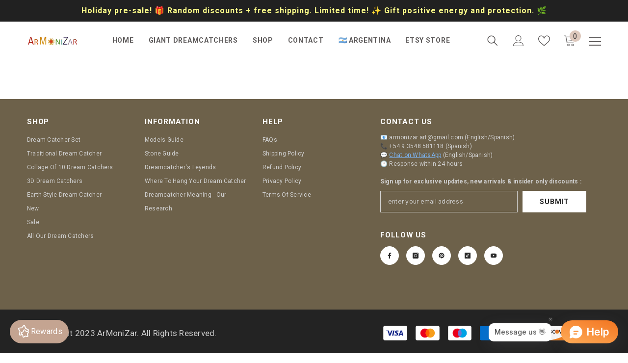

--- FILE ---
content_type: text/html; charset=utf-8
request_url: https://armonizararte.com/pages/edit-notifications
body_size: 75068
content:
<!doctype html>
<html class="no-js" lang="en">
    <head>
	

  <!-- Added by AUTOKETING SEO APP -->








  
  
    
      <meta name="google-site-verification" content="_8rBSfOBpiY7dmjfFH2QmI0cn7BVFIAXQl7h3-PjULY" />
    
    
      
    
    
      
    
    
      
    
    
      
    
    
      
    
    
      
    
  
  
  
  
  
  <!-- /Added by AUTOKETING SEO APP -->
  




 <script src="https://cdn.shopifycdn.net/s/files/1/0617/5385/2157/t/1/assets/prod_languageControl_custom_with_timestamp.js"></script>
        <meta charset="utf-8">
        <meta http-equiv="X-UA-Compatible" content="IE=edge">
        <meta name="viewport" content="width=device-width,initial-scale=1">
        <meta name="theme-color" content="">
        <link rel="canonical" href="https://armonizararte.com/pages/edit-notifications">
        <link rel="canonical" href="https://armonizararte.com/pages/edit-notifications" canonical-shop-url="https://armonizararte.com/"><link rel="shortcut icon" href="//armonizararte.com/cdn/shop/files/favicon_32x32.png?v=1613780800" type="image/png"><link rel="preconnect" href="https://cdn.shopify.com" crossorigin>
        <title>
            Edit Notifications
 &ndash; ArMoniZar</title>
        
        

<meta property="og:site_name" content="ArMoniZar">
<meta property="og:url" content="https://armonizararte.com/pages/edit-notifications">
<meta property="og:title" content="Edit Notifications">
<meta property="og:type" content="website">
<meta property="og:description" content="Experience the magic of spiritual decoration with our dreamcatchers infused with healing energy and stones. Protect your home and harmonize your dreams with our personalized dreamcatchers and DIY kits made of natural materials. Shop now in our online store and enjoy! SALE ✅ FREE SHIPPING 🌎 Get in now!"><meta property="og:image" content="http://armonizararte.com/cdn/shop/files/Extra_Large_DreamCatcher_Huge_Bedroom_Decor.jpg?v=1696858094">
  <meta property="og:image:secure_url" content="https://armonizararte.com/cdn/shop/files/Extra_Large_DreamCatcher_Huge_Bedroom_Decor.jpg?v=1696858094">
  <meta property="og:image:width" content="873">
  <meta property="og:image:height" content="887"><meta name="twitter:card" content="summary_large_image">
<meta name="twitter:title" content="Edit Notifications">
<meta name="twitter:description" content="Experience the magic of spiritual decoration with our dreamcatchers infused with healing energy and stones. Protect your home and harmonize your dreams with our personalized dreamcatchers and DIY kits made of natural materials. Shop now in our online store and enjoy! SALE ✅ FREE SHIPPING 🌎 Get in now!">

        <script>window.performance && window.performance.mark && window.performance.mark('shopify.content_for_header.start');</script><meta name="google-site-verification" content="EiBGPq5fk3tmMQtbKBE5LN9kqPsW_hI72zWtag8gZG8">
<meta name="google-site-verification" content="EiBGPq5fk3tmMQtbKBE5LN9kqPsW_hI72zWtag8gZG8">
<meta id="shopify-digital-wallet" name="shopify-digital-wallet" content="/43172987038/digital_wallets/dialog">
<meta name="shopify-checkout-api-token" content="c9d7250463f3ff6b181f96f3f9ea0b0c">
<meta id="in-context-paypal-metadata" data-shop-id="43172987038" data-venmo-supported="false" data-environment="production" data-locale="en_US" data-paypal-v4="true" data-currency="USD">
<link rel="alternate" hreflang="x-default" href="https://armonizararte.com/pages/edit-notifications">
<link rel="alternate" hreflang="es" href="https://armonizararte.com/es/pages/edit-notifications">
<link rel="alternate" hreflang="fr" href="https://armonizararte.com/fr/pages/edit-notifications">
<link rel="alternate" hreflang="en-CA" href="https://armonizararte.com/en-ca/pages/edit-notifications">
<link rel="alternate" hreflang="fr-CA" href="https://armonizararte.com/fr-ca/pages/edit-notifications">
<link rel="alternate" hreflang="es-MX" href="https://armonizararte.com/es-mx/pages/edit-notifications">
<link rel="alternate" hreflang="en-MX" href="https://armonizararte.com/en-mx/pages/edit-notifications">
<link rel="alternate" hreflang="fr-MX" href="https://armonizararte.com/fr-mx/pages/edit-notifications">
<script async="async" src="/checkouts/internal/preloads.js?locale=en-US"></script>
<script id="shopify-features" type="application/json">{"accessToken":"c9d7250463f3ff6b181f96f3f9ea0b0c","betas":["rich-media-storefront-analytics"],"domain":"armonizararte.com","predictiveSearch":true,"shopId":43172987038,"locale":"en"}</script>
<script>var Shopify = Shopify || {};
Shopify.shop = "armonizar.myshopify.com";
Shopify.locale = "en";
Shopify.currency = {"active":"USD","rate":"1.0"};
Shopify.country = "US";
Shopify.theme = {"name":"Ella-6.2.1-theme-source","id":131803742398,"schema_name":"Ella","schema_version":"6.0.0","theme_store_id":null,"role":"main"};
Shopify.theme.handle = "null";
Shopify.theme.style = {"id":null,"handle":null};
Shopify.cdnHost = "armonizararte.com/cdn";
Shopify.routes = Shopify.routes || {};
Shopify.routes.root = "/";</script>
<script type="module">!function(o){(o.Shopify=o.Shopify||{}).modules=!0}(window);</script>
<script>!function(o){function n(){var o=[];function n(){o.push(Array.prototype.slice.apply(arguments))}return n.q=o,n}var t=o.Shopify=o.Shopify||{};t.loadFeatures=n(),t.autoloadFeatures=n()}(window);</script>
<script id="shop-js-analytics" type="application/json">{"pageType":"page"}</script>
<script defer="defer" async type="module" src="//armonizararte.com/cdn/shopifycloud/shop-js/modules/v2/client.init-shop-cart-sync_COMZFrEa.en.esm.js"></script>
<script defer="defer" async type="module" src="//armonizararte.com/cdn/shopifycloud/shop-js/modules/v2/chunk.common_CdXrxk3f.esm.js"></script>
<script type="module">
  await import("//armonizararte.com/cdn/shopifycloud/shop-js/modules/v2/client.init-shop-cart-sync_COMZFrEa.en.esm.js");
await import("//armonizararte.com/cdn/shopifycloud/shop-js/modules/v2/chunk.common_CdXrxk3f.esm.js");

  window.Shopify.SignInWithShop?.initShopCartSync?.({"fedCMEnabled":true,"windoidEnabled":true});

</script>
<script id="__st">var __st={"a":43172987038,"offset":-10800,"reqid":"18a70a46-a652-4a8b-b5c7-6b1df6da92dd-1763516338","pageurl":"armonizararte.com\/pages\/edit-notifications","s":"pages-63470960798","u":"929f8d131e3e","p":"page","rtyp":"page","rid":63470960798};</script>
<script>window.ShopifyPaypalV4VisibilityTracking = true;</script>
<script id="captcha-bootstrap">!function(){'use strict';const t='contact',e='account',n='new_comment',o=[[t,t],['blogs',n],['comments',n],[t,'customer']],c=[[e,'customer_login'],[e,'guest_login'],[e,'recover_customer_password'],[e,'create_customer']],r=t=>t.map((([t,e])=>`form[action*='/${t}']:not([data-nocaptcha='true']) input[name='form_type'][value='${e}']`)).join(','),a=t=>()=>t?[...document.querySelectorAll(t)].map((t=>t.form)):[];function s(){const t=[...o],e=r(t);return a(e)}const i='password',u='form_key',d=['recaptcha-v3-token','g-recaptcha-response','h-captcha-response',i],f=()=>{try{return window.sessionStorage}catch{return}},m='__shopify_v',_=t=>t.elements[u];function p(t,e,n=!1){try{const o=window.sessionStorage,c=JSON.parse(o.getItem(e)),{data:r}=function(t){const{data:e,action:n}=t;return t[m]||n?{data:e,action:n}:{data:t,action:n}}(c);for(const[e,n]of Object.entries(r))t.elements[e]&&(t.elements[e].value=n);n&&o.removeItem(e)}catch(o){console.error('form repopulation failed',{error:o})}}const l='form_type',E='cptcha';function T(t){t.dataset[E]=!0}const w=window,h=w.document,L='Shopify',v='ce_forms',y='captcha';let A=!1;((t,e)=>{const n=(g='f06e6c50-85a8-45c8-87d0-21a2b65856fe',I='https://cdn.shopify.com/shopifycloud/storefront-forms-hcaptcha/ce_storefront_forms_captcha_hcaptcha.v1.5.2.iife.js',D={infoText:'Protected by hCaptcha',privacyText:'Privacy',termsText:'Terms'},(t,e,n)=>{const o=w[L][v],c=o.bindForm;if(c)return c(t,g,e,D).then(n);var r;o.q.push([[t,g,e,D],n]),r=I,A||(h.body.append(Object.assign(h.createElement('script'),{id:'captcha-provider',async:!0,src:r})),A=!0)});var g,I,D;w[L]=w[L]||{},w[L][v]=w[L][v]||{},w[L][v].q=[],w[L][y]=w[L][y]||{},w[L][y].protect=function(t,e){n(t,void 0,e),T(t)},Object.freeze(w[L][y]),function(t,e,n,w,h,L){const[v,y,A,g]=function(t,e,n){const i=e?o:[],u=t?c:[],d=[...i,...u],f=r(d),m=r(i),_=r(d.filter((([t,e])=>n.includes(e))));return[a(f),a(m),a(_),s()]}(w,h,L),I=t=>{const e=t.target;return e instanceof HTMLFormElement?e:e&&e.form},D=t=>v().includes(t);t.addEventListener('submit',(t=>{const e=I(t);if(!e)return;const n=D(e)&&!e.dataset.hcaptchaBound&&!e.dataset.recaptchaBound,o=_(e),c=g().includes(e)&&(!o||!o.value);(n||c)&&t.preventDefault(),c&&!n&&(function(t){try{if(!f())return;!function(t){const e=f();if(!e)return;const n=_(t);if(!n)return;const o=n.value;o&&e.removeItem(o)}(t);const e=Array.from(Array(32),(()=>Math.random().toString(36)[2])).join('');!function(t,e){_(t)||t.append(Object.assign(document.createElement('input'),{type:'hidden',name:u})),t.elements[u].value=e}(t,e),function(t,e){const n=f();if(!n)return;const o=[...t.querySelectorAll(`input[type='${i}']`)].map((({name:t})=>t)),c=[...d,...o],r={};for(const[a,s]of new FormData(t).entries())c.includes(a)||(r[a]=s);n.setItem(e,JSON.stringify({[m]:1,action:t.action,data:r}))}(t,e)}catch(e){console.error('failed to persist form',e)}}(e),e.submit())}));const S=(t,e)=>{t&&!t.dataset[E]&&(n(t,e.some((e=>e===t))),T(t))};for(const o of['focusin','change'])t.addEventListener(o,(t=>{const e=I(t);D(e)&&S(e,y())}));const B=e.get('form_key'),M=e.get(l),P=B&&M;t.addEventListener('DOMContentLoaded',(()=>{const t=y();if(P)for(const e of t)e.elements[l].value===M&&p(e,B);[...new Set([...A(),...v().filter((t=>'true'===t.dataset.shopifyCaptcha))])].forEach((e=>S(e,t)))}))}(h,new URLSearchParams(w.location.search),n,t,e,['guest_login'])})(!0,!0)}();</script>
<script integrity="sha256-52AcMU7V7pcBOXWImdc/TAGTFKeNjmkeM1Pvks/DTgc=" data-source-attribution="shopify.loadfeatures" defer="defer" src="//armonizararte.com/cdn/shopifycloud/storefront/assets/storefront/load_feature-81c60534.js" crossorigin="anonymous"></script>
<script data-source-attribution="shopify.dynamic_checkout.dynamic.init">var Shopify=Shopify||{};Shopify.PaymentButton=Shopify.PaymentButton||{isStorefrontPortableWallets:!0,init:function(){window.Shopify.PaymentButton.init=function(){};var t=document.createElement("script");t.src="https://armonizararte.com/cdn/shopifycloud/portable-wallets/latest/portable-wallets.en.js",t.type="module",document.head.appendChild(t)}};
</script>
<script data-source-attribution="shopify.dynamic_checkout.buyer_consent">
  function portableWalletsHideBuyerConsent(e){var t=document.getElementById("shopify-buyer-consent"),n=document.getElementById("shopify-subscription-policy-button");t&&n&&(t.classList.add("hidden"),t.setAttribute("aria-hidden","true"),n.removeEventListener("click",e))}function portableWalletsShowBuyerConsent(e){var t=document.getElementById("shopify-buyer-consent"),n=document.getElementById("shopify-subscription-policy-button");t&&n&&(t.classList.remove("hidden"),t.removeAttribute("aria-hidden"),n.addEventListener("click",e))}window.Shopify?.PaymentButton&&(window.Shopify.PaymentButton.hideBuyerConsent=portableWalletsHideBuyerConsent,window.Shopify.PaymentButton.showBuyerConsent=portableWalletsShowBuyerConsent);
</script>
<script data-source-attribution="shopify.dynamic_checkout.cart.bootstrap">document.addEventListener("DOMContentLoaded",(function(){function t(){return document.querySelector("shopify-accelerated-checkout-cart, shopify-accelerated-checkout")}if(t())Shopify.PaymentButton.init();else{new MutationObserver((function(e,n){t()&&(Shopify.PaymentButton.init(),n.disconnect())})).observe(document.body,{childList:!0,subtree:!0})}}));
</script>
<script id='scb4127' type='text/javascript' async='' src='https://armonizararte.com/cdn/shopifycloud/privacy-banner/storefront-banner.js'></script><link id="shopify-accelerated-checkout-styles" rel="stylesheet" media="screen" href="https://armonizararte.com/cdn/shopifycloud/portable-wallets/latest/accelerated-checkout-backwards-compat.css" crossorigin="anonymous">
<style id="shopify-accelerated-checkout-cart">
        #shopify-buyer-consent {
  margin-top: 1em;
  display: inline-block;
  width: 100%;
}

#shopify-buyer-consent.hidden {
  display: none;
}

#shopify-subscription-policy-button {
  background: none;
  border: none;
  padding: 0;
  text-decoration: underline;
  font-size: inherit;
  cursor: pointer;
}

#shopify-subscription-policy-button::before {
  box-shadow: none;
}

      </style>
<script id="sections-script" data-sections="header-02" defer="defer" src="//armonizararte.com/cdn/shop/t/9/compiled_assets/scripts.js?6231"></script>
<script>window.performance && window.performance.mark && window.performance.mark('shopify.content_for_header.end');</script>

        <style>
    
        
        
        
        

        
        
        
        

        

        
                  
        
    

    :root {
        /* Settings Body */
        
            --font-body-family: "system_ui",-apple-system, 'Segoe UI', Roboto, 'Helvetica Neue', 'Noto Sans', 'Liberation Sans', Arial, sans-serif, 'Apple Color Emoji', 'Segoe UI Emoji', 'Segoe UI Symbol', 'Noto Color Emoji';
        
        --font-body-size: 17px;
        --font-body-weight: 400;
        --body-line-height: 22px;
        --body-letter-spacing: .02em;

        /* Settings Heading */
        
            --font-heading-family: "system_ui",-apple-system, 'Segoe UI', Roboto, 'Helvetica Neue', 'Noto Sans', 'Liberation Sans', Arial, sans-serif, 'Apple Color Emoji', 'Segoe UI Emoji', 'Segoe UI Symbol', 'Noto Color Emoji';
        
        --font-heading-size: 35px;
        --font-heading-weight: 700;
        --font-heading-style: normal;
        --heading-line-height: 31px;
        --heading-letter-spacing: .05em;
        --heading-text-transform: none;
        --heading-border-height: 2px;

        /* Settings Navigation */
        /* Menu Lv1 */
        
            --font-menu-lv1-family: "system_ui",-apple-system, 'Segoe UI', Roboto, 'Helvetica Neue', 'Noto Sans', 'Liberation Sans', Arial, sans-serif, 'Apple Color Emoji', 'Segoe UI Emoji', 'Segoe UI Symbol', 'Noto Color Emoji';
        
        --font-menu-lv1-size: 14px;
        --font-menu-lv1-weight: 700;
        --menu-lv1-line-height: 22px;
        --menu-lv1-letter-spacing: .05em;
        --menu-lv1-text-transform: uppercase;

        /* Menu Lv2 */
        
            --font-menu-lv2-family: "system_ui",-apple-system, 'Segoe UI', Roboto, 'Helvetica Neue', 'Noto Sans', 'Liberation Sans', Arial, sans-serif, 'Apple Color Emoji', 'Segoe UI Emoji', 'Segoe UI Symbol', 'Noto Color Emoji';
        
        --font-menu-lv2-size: 12px;
        --font-menu-lv2-weight: 400;
        --menu-lv2-line-height: 22px;
        --menu-lv2-letter-spacing: .02em;
        --menu-lv2-text-transform: capitalize;

        /* Menu Lv3 */
        
            --font-menu-lv3-family: "system_ui",-apple-system, 'Segoe UI', Roboto, 'Helvetica Neue', 'Noto Sans', 'Liberation Sans', Arial, sans-serif, 'Apple Color Emoji', 'Segoe UI Emoji', 'Segoe UI Symbol', 'Noto Color Emoji';
        
        --font-menu-lv3-size: 12px;
        --font-menu-lv3-weight: 400;
        --menu-lv3-line-height: 22px;
        --menu-lv3-letter-spacing: .02em;
        --menu-lv3-text-transform: capitalize;

        /* Mega Menu Lv2 */
        
            --font-mega-menu-lv2-family: "system_ui",-apple-system, 'Segoe UI', Roboto, 'Helvetica Neue', 'Noto Sans', 'Liberation Sans', Arial, sans-serif, 'Apple Color Emoji', 'Segoe UI Emoji', 'Segoe UI Symbol', 'Noto Color Emoji';
        
        --font-mega-menu-lv2-size: 12px;
        --font-mega-menu-lv2-weight: 600;
        --font-mega-menu-lv2-style: normal;
        --mega-menu-lv2-line-height: 22px;
        --mega-menu-lv2-letter-spacing: .02em;
        --mega-menu-lv2-text-transform: uppercase;

        /* Mega Menu Lv3 */
        
            --font-mega-menu-lv3-family: "system_ui",-apple-system, 'Segoe UI', Roboto, 'Helvetica Neue', 'Noto Sans', 'Liberation Sans', Arial, sans-serif, 'Apple Color Emoji', 'Segoe UI Emoji', 'Segoe UI Symbol', 'Noto Color Emoji';
        
        --font-mega-menu-lv3-size: 12px;
        --font-mega-menu-lv3-weight: 400;
        --mega-menu-lv3-line-height: 22px;
        --mega-menu-lv3-letter-spacing: .02em;
        --mega-menu-lv3-text-transform: capitalize;

        /* Product Card Title */--product-title-font: "system_ui",-apple-system, 'Segoe UI', Roboto, 'Helvetica Neue', 'Noto Sans', 'Liberation Sans', Arial, sans-serif, 'Apple Color Emoji', 'Segoe UI Emoji', 'Segoe UI Symbol', 'Noto Color Emoji';--product-title-font-size : 16px;
        --product-title-font-weight : 400;
        --product-title-line-height: 22px;
        --product-title-letter-spacing: .02em;
        --product-title-line-text : 2;
        --product-title-text-transform : capitalize;
        --product-title-margin-bottom: 10px;

        /* Product Card Vendor */--product-vendor-font: "system_ui",-apple-system, 'Segoe UI', Roboto, 'Helvetica Neue', 'Noto Sans', 'Liberation Sans', Arial, sans-serif, 'Apple Color Emoji', 'Segoe UI Emoji', 'Segoe UI Symbol', 'Noto Color Emoji';--product-vendor-font-size : 12px;
        --product-vendor-font-weight : 400;
        --product-vendor-font-style : normal;
        --product-vendor-line-height: 22px;
        --product-vendor-letter-spacing: .02em;
        --product-vendor-text-transform : uppercase;
        --product-vendor-margin-bottom: 0px;

        /* Product Card Price */--product-price-font: "system_ui",-apple-system, 'Segoe UI', Roboto, 'Helvetica Neue', 'Noto Sans', 'Liberation Sans', Arial, sans-serif, 'Apple Color Emoji', 'Segoe UI Emoji', 'Segoe UI Symbol', 'Noto Color Emoji';--product-price-font-size : 14px;
        --product-price-font-weight : 600;
        --product-price-line-height: 22px;
        --product-price-letter-spacing: .02em;
        --product-price-margin-top: 0px;
        --product-price-margin-bottom: 13px;

        /* Product Card Badge */--badge-font: "system_ui",-apple-system, 'Segoe UI', Roboto, 'Helvetica Neue', 'Noto Sans', 'Liberation Sans', Arial, sans-serif, 'Apple Color Emoji', 'Segoe UI Emoji', 'Segoe UI Symbol', 'Noto Color Emoji';--badge-font-size : 17px;
        --badge-font-weight : 400;
        --badge-text-transform : capitalize;
        --badge-letter-spacing: .02em;
        --badge-line-height: 20px;
        --badge-border-radius: 0px;
        --badge-padding-top: 0px;
        --badge-padding-bottom: 0px;
        --badge-padding-left-right: 8px;
        --badge-postion-top: 0px;
        --badge-postion-left-right: 0px;

        /* Product Quickview */
        --product-quickview-font-size : 12px;
        --product-quickview-line-height: 23px;
        --product-quickview-border-radius: 1px;
        --product-quickview-padding-top: 0px;
        --product-quickview-padding-bottom: 0px;
        --product-quickview-padding-left-right: 7px;
        --product-quickview-sold-out-product: #e95144;--product-quickview-box-shadow: none;/* Blog Card Tile */--blog-title-font: "system_ui",-apple-system, 'Segoe UI', Roboto, 'Helvetica Neue', 'Noto Sans', 'Liberation Sans', Arial, sans-serif, 'Apple Color Emoji', 'Segoe UI Emoji', 'Segoe UI Symbol', 'Noto Color Emoji';--blog-title-font-size : 18px;
        --blog-title-font-weight : 700;
        --blog-title-line-height: 23px;
        --blog-title-letter-spacing: .09em;
        --blog-title-text-transform : none;

        /* Blog Card Info (Date, Author) */--blog-info-font: "system_ui",-apple-system, 'Segoe UI', Roboto, 'Helvetica Neue', 'Noto Sans', 'Liberation Sans', Arial, sans-serif, 'Apple Color Emoji', 'Segoe UI Emoji', 'Segoe UI Symbol', 'Noto Color Emoji';--blog-info-font-size : 18px;
        --blog-info-font-weight : 400;
        --blog-info-line-height: 20px;
        --blog-info-letter-spacing: .02em;
        --blog-info-text-transform : none;

        /* Button 1 */--btn-1-font-family: "system_ui",-apple-system, 'Segoe UI', Roboto, 'Helvetica Neue', 'Noto Sans', 'Liberation Sans', Arial, sans-serif, 'Apple Color Emoji', 'Segoe UI Emoji', 'Segoe UI Symbol', 'Noto Color Emoji';--btn-1-font-size: 14px;
        --btn-1-font-weight: 700;
        --btn-1-text-transform: uppercase;
        --btn-1-line-height: 22px;
        --btn-1-letter-spacing: .05em;
        --btn-1-text-align: center;
        --btn-1-border-radius: 0px;
        --btn-1-border-width: 1px;
        --btn-1-border-style: solid;
        --btn-1-padding-top: 10px;
        --btn-1-padding-bottom: 10px;
        --btn-1-horizontal-length: 0px;
        --btn-1-vertical-length: 0px;
        --btn-1-blur-radius: 0px;
        --btn-1-spread: 0px;
        
        
        
          --btn-1-all-bg-opacity-hover: rgba(0, 0, 0, 0.5);
        
        
            --btn-1-inset: ;
        

        /* Button 2 */--btn-2-font-family: "system_ui",-apple-system, 'Segoe UI', Roboto, 'Helvetica Neue', 'Noto Sans', 'Liberation Sans', Arial, sans-serif, 'Apple Color Emoji', 'Segoe UI Emoji', 'Segoe UI Symbol', 'Noto Color Emoji';--btn-2-font-size: 18px;
        --btn-2-font-weight: 700;
        --btn-2-text-transform: uppercase;
        --btn-2-line-height: 23px;
        --btn-2-letter-spacing: .05em;
        --btn-2-text-align: right;
        --btn-2-border-radius: 6px;
        --btn-2-border-width: 1px;
        --btn-2-border-style: solid;
        --btn-2-padding-top: 20px;
        --btn-2-padding-bottom: 20px;
        --btn-2-horizontal-length: 4px;
        --btn-2-vertical-length: 4px;
        --btn-2-blur-radius: 7px;
        --btn-2-spread: 0px;
        
        
          --btn-2-all-bg-opacity: rgba(25, 145, 226, 0.5);
        
        
          --btn-2-all-bg-opacity-hover: rgba(0, 0, 0, 0.5);
        
        
            --btn-2-inset: ;
        

        /* Button 3 */--btn-3-font-family: "system_ui",-apple-system, 'Segoe UI', Roboto, 'Helvetica Neue', 'Noto Sans', 'Liberation Sans', Arial, sans-serif, 'Apple Color Emoji', 'Segoe UI Emoji', 'Segoe UI Symbol', 'Noto Color Emoji';--btn-3-font-size: 14px;
        --btn-3-font-weight: 700;
        --btn-3-text-transform: uppercase;
        --btn-3-line-height: 22px;
        --btn-3-letter-spacing: .05em;
        --btn-3-text-align: center;
        --btn-3-border-radius: 0px;
        --btn-3-border-width: 1px;
        --btn-3-border-style: solid;
        --btn-3-padding-top: 10px;
        --btn-3-padding-bottom: 10px;
        --btn-3-horizontal-length: 0px;
        --btn-3-vertical-length: 0px;
        --btn-3-blur-radius: 0px;
        --btn-3-spread: 0px;
        
        
          --btn-3-all-bg-opacity: rgba(0, 0, 0, 0.1);
        
        
          --btn-3-all-bg-opacity-hover: rgba(0, 0, 0, 0.1);
        

        
            --btn-3-inset: ;
        

        /* Footer Heading */--footer-heading-font-family: "system_ui",-apple-system, 'Segoe UI', Roboto, 'Helvetica Neue', 'Noto Sans', 'Liberation Sans', Arial, sans-serif, 'Apple Color Emoji', 'Segoe UI Emoji', 'Segoe UI Symbol', 'Noto Color Emoji';--footer-heading-font-size : 15px;
        --footer-heading-font-weight : 600;
        --footer-heading-line-height : 22px;
        --footer-heading-letter-spacing : .05em;
        --footer-heading-text-transform : uppercase;

        /* Footer Link */--footer-link-font-family: "system_ui",-apple-system, 'Segoe UI', Roboto, 'Helvetica Neue', 'Noto Sans', 'Liberation Sans', Arial, sans-serif, 'Apple Color Emoji', 'Segoe UI Emoji', 'Segoe UI Symbol', 'Noto Color Emoji';--footer-link-font-size : 12px;
        --footer-link-font-weight : 400;
        --footer-link-line-height : 28px;
        --footer-link-letter-spacing : .02em;
        --footer-link-text-transform : capitalize;

        /* Page Title */
        
            --font-page-title-family: "system_ui",-apple-system, 'Segoe UI', Roboto, 'Helvetica Neue', 'Noto Sans', 'Liberation Sans', Arial, sans-serif, 'Apple Color Emoji', 'Segoe UI Emoji', 'Segoe UI Symbol', 'Noto Color Emoji';
        
        --font-page-title-size: 35px;
        --font-page-title-weight: 700;
        --font-page-title-style: normal;
        --page-title-line-height: 32px;
        --page-title-letter-spacing: .05em;
        --page-title-text-transform: none;

        /* Font Product Tab Title */
        --font-tab-type-1: "system_ui",-apple-system, 'Segoe UI', Roboto, 'Helvetica Neue', 'Noto Sans', 'Liberation Sans', Arial, sans-serif, 'Apple Color Emoji', 'Segoe UI Emoji', 'Segoe UI Symbol', 'Noto Color Emoji';
        --font-tab-type-2: "system_ui",-apple-system, 'Segoe UI', Roboto, 'Helvetica Neue', 'Noto Sans', 'Liberation Sans', Arial, sans-serif, 'Apple Color Emoji', 'Segoe UI Emoji', 'Segoe UI Symbol', 'Noto Color Emoji';

        /* Text Size */
        --text-size-font-size : 10px;
        --text-size-font-weight : 400;
        --text-size-line-height : 22px;
        --text-size-letter-spacing : 0;
        --text-size-text-transform : uppercase;
        --text-size-color : #787878;

        /* Font Weight */
        --font-weight-normal: 400;
        --font-weight-medium: 500;
        --font-weight-semibold: 600;
        --font-weight-bold: 700;
        --font-weight-bolder: 800;
        --font-weight-black: 900;

        /* Radio Button */
        --form-label-checkbox-before-bg: #fff;
        --form-label-checkbox-before-border: #cecece;
        --form-label-checkbox-before-bg-checked: #000;

        /* Conatiner */
        --header-custom-width-container: 1600px;
        --body-custom-width-container: 1600px;
        --footer-custom-width-container: 1600px;

        /* Layout Boxed */
        --color-background-layout-boxed: #f8f8f8;/* Arrow */
        --position-horizontal-slick-arrow: 0;

        /* General Color*/
        --color-text: #646464;
        --color-text2: #969696;
        --color-global: #6d614a;
        --color-white: #FFFFFF;
        --color-grey: #868686;
        --color-black: #232323;
        --color-base-text-rgb: 100, 100, 100;
        --color-base-text2-rgb: 150, 150, 150;
        --color-background: #ffffff;
        --color-background-rgb: 255, 255, 255;
        --color-background-overylay: rgba(255, 255, 255, 0.9);
        --color-base-accent-text: ;
        --color-base-accent-1: ;
        --color-base-accent-2: ;
        --color-link: #c38965;
        --color-link-hover: #232323;
        --color-error: #D93333;
        --color-error-bg: #FCEEEE;
        --color-success: #5A5A5A;
        --color-success-bg: #DFF0D8;
        --color-info: #202020;
        --color-info-bg: #FFF2DD;
        --color-link-underline: rgba(195, 137, 101, 0.5);

        --color-breadcrumb: #999999;
        --colors-breadcrumb-hover: #232323;
        --colors-breadcrumb-active: #999999;

        --border-global: #e6e6e6;
        --bg-global: #fafafa;

        --bg-planceholder: #999999;

        --color-warning: #fff;
        --bg-warning: #e0b252;

        --color-background-10 : #f0f0f0;
        --color-background-20 : #e0e0e0;
        --color-background-30 : #d1d1d1;
        --color-background-50 : #b2b2b2;
        --color-background-global : #b6b0a5;

        /* Arrow Color */
        --arrow-color: #323232;
        --arrow-background-color: #fff;
        --arrow-border-color: #ccc;
        --arrow-color-hover: #323232;
        --arrow-background-color-hover: #f8f8f8;
        --arrow-border-color-hover: #f8f8f8;

        --arrow-width: 35px;
        --arrow-height: 35px;
        --arrow-size: px;
        --arrow-size-icon: 17px;
        --arrow-border-radius: 50%;
        --arrow-border-width: 1px;

        /* Pagination Color */
        --pagination-item-color: #3c3c3c;
        --pagination-item-color-active: #3c3c3c;
        --pagination-item-bg-color: 
        #fff;
        --pagination-item-bg-color-active: #fff;
        --pagination-item-border-color: #fff;
        --pagination-item-border-color-active: #ffffff;

        --pagination-arrow-color: #6d614a;
        --pagination-arrow-color-active: #6d614a;
        --pagination-arrow-bg-color: #fff;
        --pagination-arrow-bg-color-active: #fff;
        --pagination-arrow-border-color: #fff;
        --pagination-arrow-border-color-active: #fff;

        /* Dots Color */
        --dots-color: transparent;
        --dots-border-color: #6d614a;
        --dots-color-active: #6d614a;
        --dots-border-color-active: #6d614a;
        --dots-style2-background-opacity: #00000050;
        --dots-width: 12px;
        --dots-height: 12px;

        /* Button Color */
        --btn-1-color: #FFFFFF;
        --btn-1-bg: #6d614a;
        --btn-1-border: #6d614a;
        --btn-1-color-hover: #c38965;
        --btn-1-bg-hover: #ffffff;
        --btn-1-border-hover: #c38965;

        --btn-2-color: #fff;
        --btn-2-bg: #6d614a;
        --btn-2-border: #6d614a;
        --btn-2-color-hover: #FFFFFF;
        --btn-2-bg-hover: #232323;
        --btn-2-border-hover: #232323;

        --btn-3-color: #FFFFFF;
        --btn-3-bg: #e9514b;
        --btn-3-border: #e9514b;
        --btn-3-color-hover: #ffffff;
        --btn-3-bg-hover: #e9514b;
        --btn-3-border-hover: #e9514b;

        --anchor-transition: all ease .3s;
        --bg-white: #ffffff;
        --bg-black: #000000;
        --bg-grey: #808080;
        --icon: var(--color-text);
        --text-cart: #3c3c3c;
        --duration-short: 100ms;
        --duration-default: 350ms;
        --duration-long: 500ms;

        --form-input-bg: #ffffff;
        --form-input-border: #c7c7c7;
        --form-input-color: #646464;;
        --form-input-placeholder: #868686;
        --form-label: #646464;

        --new-badge-color: #f8f8f8;
        --new-badge-bg: #5d5a5a;
        --sale-badge-color: #232323;
        --sale-badge-bg: #dec9bd;
        --sold-out-badge-color: #ffffff;
        --sold-out-badge-bg: #c1c1c1;
        --custom-badge-color: #ffffff;
        --custom-badge-bg: #ffbb49;
        --bundle-badge-color: #ffffff;
        --bundle-badge-bg: #232323;
        
        --product-title-color : #5d5a5a;
        --product-title-color-hover : #5d5a5a;
        --product-vendor-color : #969696;
        --product-price-color : #5d5a5a;
        --product-sale-price-color : #5d5a5a;
        --product-compare-price-color : #969696;
        --product-review-full-color : #000000;
        --product-review-empty-color : #A4A4A4;
        --product-swatch-border : #cbcbcb;
        --product-swatch-border-active : #232323;
        --product-swatch-width : 40px;
        --product-swatch-height : 40px;
        --product-swatch-border-radius : 0px;
        --product-swatch-color-width : 40px;
        --product-swatch-color-height : 40px;
        --product-swatch-color-border-radius : 20px;
        --product-wishlist-color : #000000;
        --product-wishlist-bg : #ffffff;
        --product-wishlist-color-added : #ffffff;
        --product-wishlist-bg-added : #000000;
        --product-compare-color : #000000;
        --product-compare-bg : #FFFFFF;
        --product-compare-color-added : #D12442;
        --product-compare-bg-added : #FFFFFF;
        --product-hot-stock-text-color : #c38965;
        --product-quick-view-color : #000000;
        --product-cart-image-fit : unset;

        
          --product-quick-view-bg : #FFFFFF;
        
        --product-quick-view-color-hover : #FFFFFF;
        --product-quick-view-bg-hover : #000000;

        --product-action-color : #ffffff;       
        --product-action-bg : #6d614a;
        --product-action-border : #6d614a;
        --product-action-color-hover : #FFFFFF;
        --product-action-bg-hover : #c38965;
        --product-action-border-hover : #c38965;

        /* Multilevel Category Filter */
        --color-label-multiLevel-categories: #232323;
        --bg-label-multiLevel-categories: #fff;
        --color-button-multiLevel-categories: #fff;
        --bg-button-multiLevel-categories: #ff8b21;
        --border-button-multiLevel-categories: transparent;
        --hover-color-button-multiLevel-categories: #fff;
        --hover-bg-button-multiLevel-categories: #ff8b21;--cart-item-bg : #ffffff;
            --cart-item-border : #e8e8e8;
            --cart-item-border-width : 1px;
            --cart-item-border-style : solid;
            --free-shipping-height : 10px;
            --free-shipping-border-radius : 20px;
            --free-shipping-color : #727272;
            --free-shipping-bg : #ededed;
            --free-shipping-bg-1: #f44336;
            --free-shipping-bg-2: #ffc206;
            --free-shipping-bg-3: #69c69c;
            --free-shipping-bg-4: #69c69c;
            --free-shipping-min-height : 20.0px;
        

        --w-product-swatch-custom: 30px;
        --h-product-swatch-custom: 30px;
        --w-product-swatch-custom-mb: 20px;
        --h-product-swatch-custom-mb: 20px;
        --font-size-product-swatch-more: 12px;

        --swatch-border : #cbcbcb;
        --swatch-border-active : #232323;

        --variant-size: #232323;
        --variant-size-border: #e7e7e7;
        --variant-size-bg: #ffffff;
        --variant-size-hover: #ffffff;
        --variant-size-border-hover: #232323;
        --variant-size-bg-hover: #232323;

        --variant-bg : #ffffff;
        --variant-color : #232323;
        --variant-bg-active : #ffffff;
        --variant-color-active : #232323;

        /* Font Size Text Social */
        --fontsize-text-social: 12px;
        
        /* Sidebar Animation */
        --page-content-distance: 64px;
        --sidebar-content-distance: 40px;
        --button-transition-ease: cubic-bezier(.25,.46,.45,.94);

        /* Loading Spinner Color */
        --spinner-top-color: #fc0;
        --spinner-right-color: #4dd4c6;
        --spinner-bottom-color: #f44336;
        --spinner-left-color: #f6f6f6;
    }
</style>

        <link href="//armonizararte.com/cdn/shop/t/9/assets/base.css?v=140398842213000856811664552047" rel="stylesheet" type="text/css" media="all" />
<link href="//armonizararte.com/cdn/shop/t/9/assets/custom.css?v=61515692519417778741664552051" rel="stylesheet" type="text/css" media="all" />
<script>document.documentElement.className = document.documentElement.className.replace('no-js', 'js');</script>
      

    <style type='text/css'>
  .baCountry{width:30px;height:20px;display:inline-block;vertical-align:middle;margin-right:6px;background-size:30px!important;border-radius:4px;background-repeat:no-repeat}
  .baCountry-traditional .baCountry{background-image:url(https://cdn.shopify.com/s/files/1/0194/1736/6592/t/1/assets/ba-flags.png?=14261939516959647149);height:19px!important}
  .baCountry-modern .baCountry{background-image:url(https://cdn.shopify.com/s/files/1/0194/1736/6592/t/1/assets/ba-flags.png?=14261939516959647149)}
  .baCountry-NO-FLAG{background-position:0 0}.baCountry-AD{background-position:0 -20px}.baCountry-AED{background-position:0 -40px}.baCountry-AFN{background-position:0 -60px}.baCountry-AG{background-position:0 -80px}.baCountry-AI{background-position:0 -100px}.baCountry-ALL{background-position:0 -120px}.baCountry-AMD{background-position:0 -140px}.baCountry-AOA{background-position:0 -160px}.baCountry-ARS{background-position:0 -180px}.baCountry-AS{background-position:0 -200px}.baCountry-AT{background-position:0 -220px}.baCountry-AUD{background-position:0 -240px}.baCountry-AWG{background-position:0 -260px}.baCountry-AZN{background-position:0 -280px}.baCountry-BAM{background-position:0 -300px}.baCountry-BBD{background-position:0 -320px}.baCountry-BDT{background-position:0 -340px}.baCountry-BE{background-position:0 -360px}.baCountry-BF{background-position:0 -380px}.baCountry-BGN{background-position:0 -400px}.baCountry-BHD{background-position:0 -420px}.baCountry-BIF{background-position:0 -440px}.baCountry-BJ{background-position:0 -460px}.baCountry-BMD{background-position:0 -480px}.baCountry-BND{background-position:0 -500px}.baCountry-BOB{background-position:0 -520px}.baCountry-BRL{background-position:0 -540px}.baCountry-BSD{background-position:0 -560px}.baCountry-BTN{background-position:0 -580px}.baCountry-BWP{background-position:0 -600px}.baCountry-BYN{background-position:0 -620px}.baCountry-BZD{background-position:0 -640px}.baCountry-CAD{background-position:0 -660px}.baCountry-CC{background-position:0 -680px}.baCountry-CDF{background-position:0 -700px}.baCountry-CG{background-position:0 -720px}.baCountry-CHF{background-position:0 -740px}.baCountry-CI{background-position:0 -760px}.baCountry-CK{background-position:0 -780px}.baCountry-CLP{background-position:0 -800px}.baCountry-CM{background-position:0 -820px}.baCountry-CNY{background-position:0 -840px}.baCountry-COP{background-position:0 -860px}.baCountry-CRC{background-position:0 -880px}.baCountry-CU{background-position:0 -900px}.baCountry-CX{background-position:0 -920px}.baCountry-CY{background-position:0 -940px}.baCountry-CZK{background-position:0 -960px}.baCountry-DE{background-position:0 -980px}.baCountry-DJF{background-position:0 -1000px}.baCountry-DKK{background-position:0 -1020px}.baCountry-DM{background-position:0 -1040px}.baCountry-DOP{background-position:0 -1060px}.baCountry-DZD{background-position:0 -1080px}.baCountry-EC{background-position:0 -1100px}.baCountry-EE{background-position:0 -1120px}.baCountry-EGP{background-position:0 -1140px}.baCountry-ER{background-position:0 -1160px}.baCountry-ES{background-position:0 -1180px}.baCountry-ETB{background-position:0 -1200px}.baCountry-EUR{background-position:0 -1220px}.baCountry-FI{background-position:0 -1240px}.baCountry-FJD{background-position:0 -1260px}.baCountry-FKP{background-position:0 -1280px}.baCountry-FO{background-position:0 -1300px}.baCountry-FR{background-position:0 -1320px}.baCountry-GA{background-position:0 -1340px}.baCountry-GBP{background-position:0 -1360px}.baCountry-GD{background-position:0 -1380px}.baCountry-GEL{background-position:0 -1400px}.baCountry-GHS{background-position:0 -1420px}.baCountry-GIP{background-position:0 -1440px}.baCountry-GL{background-position:0 -1460px}.baCountry-GMD{background-position:0 -1480px}.baCountry-GNF{background-position:0 -1500px}.baCountry-GQ{background-position:0 -1520px}.baCountry-GR{background-position:0 -1540px}.baCountry-GTQ{background-position:0 -1560px}.baCountry-GU{background-position:0 -1580px}.baCountry-GW{background-position:0 -1600px}.baCountry-HKD{background-position:0 -1620px}.baCountry-HNL{background-position:0 -1640px}.baCountry-HRK{background-position:0 -1660px}.baCountry-HTG{background-position:0 -1680px}.baCountry-HUF{background-position:0 -1700px}.baCountry-IDR{background-position:0 -1720px}.baCountry-IE{background-position:0 -1740px}.baCountry-ILS{background-position:0 -1760px}.baCountry-INR{background-position:0 -1780px}.baCountry-IO{background-position:0 -1800px}.baCountry-IQD{background-position:0 -1820px}.baCountry-IRR{background-position:0 -1840px}.baCountry-ISK{background-position:0 -1860px}.baCountry-IT{background-position:0 -1880px}.baCountry-JMD{background-position:0 -1900px}.baCountry-JOD{background-position:0 -1920px}.baCountry-JPY{background-position:0 -1940px}.baCountry-KES{background-position:0 -1960px}.baCountry-KGS{background-position:0 -1980px}.baCountry-KHR{background-position:0 -2000px}.baCountry-KI{background-position:0 -2020px}.baCountry-KMF{background-position:0 -2040px}.baCountry-KN{background-position:0 -2060px}.baCountry-KP{background-position:0 -2080px}.baCountry-KRW{background-position:0 -2100px}.baCountry-KWD{background-position:0 -2120px}.baCountry-KYD{background-position:0 -2140px}.baCountry-KZT{background-position:0 -2160px}.baCountry-LBP{background-position:0 -2180px}.baCountry-LI{background-position:0 -2200px}.baCountry-LKR{background-position:0 -2220px}.baCountry-LRD{background-position:0 -2240px}.baCountry-LSL{background-position:0 -2260px}.baCountry-LT{background-position:0 -2280px}.baCountry-LU{background-position:0 -2300px}.baCountry-LV{background-position:0 -2320px}.baCountry-LYD{background-position:0 -2340px}.baCountry-MAD{background-position:0 -2360px}.baCountry-MC{background-position:0 -2380px}.baCountry-MDL{background-position:0 -2400px}.baCountry-ME{background-position:0 -2420px}.baCountry-MGA{background-position:0 -2440px}.baCountry-MKD{background-position:0 -2460px}.baCountry-ML{background-position:0 -2480px}.baCountry-MMK{background-position:0 -2500px}.baCountry-MN{background-position:0 -2520px}.baCountry-MOP{background-position:0 -2540px}.baCountry-MQ{background-position:0 -2560px}.baCountry-MR{background-position:0 -2580px}.baCountry-MS{background-position:0 -2600px}.baCountry-MT{background-position:0 -2620px}.baCountry-MUR{background-position:0 -2640px}.baCountry-MVR{background-position:0 -2660px}.baCountry-MWK{background-position:0 -2680px}.baCountry-MXN{background-position:0 -2700px}.baCountry-MYR{background-position:0 -2720px}.baCountry-MZN{background-position:0 -2740px}.baCountry-NAD{background-position:0 -2760px}.baCountry-NE{background-position:0 -2780px}.baCountry-NF{background-position:0 -2800px}.baCountry-NG{background-position:0 -2820px}.baCountry-NIO{background-position:0 -2840px}.baCountry-NL{background-position:0 -2860px}.baCountry-NOK{background-position:0 -2880px}.baCountry-NPR{background-position:0 -2900px}.baCountry-NR{background-position:0 -2920px}.baCountry-NU{background-position:0 -2940px}.baCountry-NZD{background-position:0 -2960px}.baCountry-OMR{background-position:0 -2980px}.baCountry-PAB{background-position:0 -3000px}.baCountry-PEN{background-position:0 -3020px}.baCountry-PGK{background-position:0 -3040px}.baCountry-PHP{background-position:0 -3060px}.baCountry-PKR{background-position:0 -3080px}.baCountry-PLN{background-position:0 -3100px}.baCountry-PR{background-position:0 -3120px}.baCountry-PS{background-position:0 -3140px}.baCountry-PT{background-position:0 -3160px}.baCountry-PW{background-position:0 -3180px}.baCountry-QAR{background-position:0 -3200px}.baCountry-RON{background-position:0 -3220px}.baCountry-RSD{background-position:0 -3240px}.baCountry-RUB{background-position:0 -3260px}.baCountry-RWF{background-position:0 -3280px}.baCountry-SAR{background-position:0 -3300px}.baCountry-SBD{background-position:0 -3320px}.baCountry-SCR{background-position:0 -3340px}.baCountry-SDG{background-position:0 -3360px}.baCountry-SEK{background-position:0 -3380px}.baCountry-SGD{background-position:0 -3400px}.baCountry-SI{background-position:0 -3420px}.baCountry-SK{background-position:0 -3440px}.baCountry-SLL{background-position:0 -3460px}.baCountry-SM{background-position:0 -3480px}.baCountry-SN{background-position:0 -3500px}.baCountry-SO{background-position:0 -3520px}.baCountry-SRD{background-position:0 -3540px}.baCountry-SSP{background-position:0 -3560px}.baCountry-STD{background-position:0 -3580px}.baCountry-SV{background-position:0 -3600px}.baCountry-SYP{background-position:0 -3620px}.baCountry-SZL{background-position:0 -3640px}.baCountry-TC{background-position:0 -3660px}.baCountry-TD{background-position:0 -3680px}.baCountry-TG{background-position:0 -3700px}.baCountry-THB{background-position:0 -3720px}.baCountry-TJS{background-position:0 -3740px}.baCountry-TK{background-position:0 -3760px}.baCountry-TMT{background-position:0 -3780px}.baCountry-TND{background-position:0 -3800px}.baCountry-TOP{background-position:0 -3820px}.baCountry-TRY{background-position:0 -3840px}.baCountry-TTD{background-position:0 -3860px}.baCountry-TWD{background-position:0 -3880px}.baCountry-TZS{background-position:0 -3900px}.baCountry-UAH{background-position:0 -3920px}.baCountry-UGX{background-position:0 -3940px}.baCountry-USD{background-position:0 -3960px}.baCountry-UYU{background-position:0 -3980px}.baCountry-UZS{background-position:0 -4000px}.baCountry-VEF{background-position:0 -4020px}.baCountry-VG{background-position:0 -4040px}.baCountry-VI{background-position:0 -4060px}.baCountry-VND{background-position:0 -4080px}.baCountry-VUV{background-position:0 -4100px}.baCountry-WST{background-position:0 -4120px}.baCountry-XAF{background-position:0 -4140px}.baCountry-XPF{background-position:0 -4160px}.baCountry-YER{background-position:0 -4180px}.baCountry-ZAR{background-position:0 -4200px}.baCountry-ZM{background-position:0 -4220px}.baCountry-ZW{background-position:0 -4240px}
  .bacurr-checkoutNotice{margin: 3px 10px 0 10px;left: 0;right: 0;text-align: center;}
  @media (min-width:750px) {.bacurr-checkoutNotice{position: absolute;}}
</style>

<script>
    window.baCurr = window.baCurr || {};
    window.baCurr.config = {}; window.baCurr.rePeat = function () {};
    Object.assign(window.baCurr.config, {
      "enabled":false,
      "manual_placement":"",
      "night_time":false,
      "round_by_default":false,
      "display_position":"bottom_left",
      "display_position_type":"floating",
      "custom_code":{"css":""},
      "flag_type":"countryandmoney",
      "flag_design":"modern",
      "round_style":"none",
      "round_dec":"",
      "chosen_cur":,
      "desktop_visible":false,
      "mob_visible":false,
      "money_mouse_show":false,
      "textColor":"",
      "flag_theme":"default",
      "selector_hover_hex":"",
      "lightning":false,
      "mob_manual_placement":"",
      "mob_placement":"bottom_left",
      "mob_placement_type":"floating",
      "moneyWithCurrencyFormat":false,
      "ui_style":"default",
      "user_curr":"",
      "auto_loc":false,
      "auto_pref":false,
      "selector_bg_hex":"",
      "selector_border_type":"noBorder",
      "cart_alert_bg_hex":"",
      "cart_alert_note":"",
      "cart_alert_state":true,
      "cart_alert_font_hex":""
    },{
      money_format: "\u003cspan class=money\u003eUSD{{amount}}\u003c\/span\u003e",
      money_with_currency_format: "\u003cspan class=money\u003eUSD{{amount}} USD\u003c\/span\u003e",
      user_curr: "USD"
    });
    window.baCurr.config.multi_curr = [];
    
    window.baCurr.config.final_currency = "USD" || '';
    window.baCurr.config.multi_curr = "USD".split(',') || '';

    (function(window, document) {"use strict";
      function onload(){
        function insertPopupMessageJs(){
          var head = document.getElementsByTagName('head')[0];
          var script = document.createElement('script');
          script.src = ('https:' == document.location.protocol ? 'https://' : 'http://') + 'currency.boosterapps.com/preview_curr.js';
          script.type = 'text/javascript';
          head.appendChild(script);
        }

        if(document.location.search.indexOf("preview_cur=1") > -1){
          setTimeout(function(){
            window.currency_preview_result = document.getElementById("baCurrSelector").length > 0 ? 'success' : 'error';
            insertPopupMessageJs();
          }, 1000);
        }
      }

      var head = document.getElementsByTagName('head')[0];
      var script = document.createElement('script');
      script.src = ('https:' == document.location.protocol ? 'https://' : 'http://') + "";
      script.type = 'text/javascript';
      script.onload = script.onreadystatechange = function() {
      if (script.readyState) {
        if (script.readyState === 'complete' || script.readyState === 'loaded') {
          script.onreadystatechange = null;
            onload();
          }
        }
        else {
          onload();
        }
      };
      head.appendChild(script);

    }(window, document));
</script>


	

  <!-- Added by AUTOKETING SEO APP END HEAD -->








  <!-- /Added by AUTOKETING SEO APP END HEAD -->
  



<!-- BEGIN app block: shopify://apps/judge-me-reviews/blocks/judgeme_core/61ccd3b1-a9f2-4160-9fe9-4fec8413e5d8 --><!-- Start of Judge.me Core -->




<link rel="dns-prefetch" href="https://cdnwidget.judge.me">
<link rel="dns-prefetch" href="https://cdn.judge.me">
<link rel="dns-prefetch" href="https://cdn1.judge.me">
<link rel="dns-prefetch" href="https://api.judge.me">

<script data-cfasync='false' class='jdgm-settings-script'>window.jdgmSettings={"pagination":5,"disable_web_reviews":false,"badge_no_review_text":"No reviews","badge_n_reviews_text":"{{ n }} review/reviews","badge_star_color":"#F7D605","hide_badge_preview_if_no_reviews":true,"badge_hide_text":false,"enforce_center_preview_badge":false,"widget_title":"Customer Reviews","widget_open_form_text":"Write a review","widget_close_form_text":"Cancel review","widget_refresh_page_text":"Refresh page","widget_summary_text":"Based on {{ number_of_reviews }} review/reviews","widget_no_review_text":"Be the first to write a review","widget_name_field_text":"Display name","widget_verified_name_field_text":"Verified Name (public)","widget_name_placeholder_text":"Display name","widget_required_field_error_text":"This field is required.","widget_email_field_text":"Email address","widget_verified_email_field_text":"Verified Email (private, can not be edited)","widget_email_placeholder_text":"Your email address","widget_email_field_error_text":"Please enter a valid email address.","widget_rating_field_text":"Rating","widget_review_title_field_text":"Review Title","widget_review_title_placeholder_text":"Give your review a title","widget_review_body_field_text":"Review content","widget_review_body_placeholder_text":"Start writing here...","widget_pictures_field_text":"Picture/Video (optional)","widget_submit_review_text":"Submit Review","widget_submit_verified_review_text":"Submit Verified Review","widget_submit_success_msg_with_auto_publish":"Thank you! Please refresh the page in a few moments to see your review. You can remove or edit your review by logging into \u003ca href='https://judge.me/login' target='_blank' rel='nofollow noopener'\u003eJudge.me\u003c/a\u003e","widget_submit_success_msg_no_auto_publish":"Thank you! Your review will be published as soon as it is approved by the shop admin. You can remove or edit your review by logging into \u003ca href='https://judge.me/login' target='_blank' rel='nofollow noopener'\u003eJudge.me\u003c/a\u003e","widget_show_default_reviews_out_of_total_text":"Showing {{ n_reviews_shown }} out of {{ n_reviews }} reviews.","widget_show_all_link_text":"Show all","widget_show_less_link_text":"Show less","widget_author_said_text":"{{ reviewer_name }} said:","widget_days_text":"{{ n }} days ago","widget_weeks_text":"{{ n }} week/weeks ago","widget_months_text":"{{ n }} month/months ago","widget_years_text":"{{ n }} year/years ago","widget_yesterday_text":"Yesterday","widget_today_text":"Today","widget_replied_text":"\u003e\u003e {{ shop_name }} replied:","widget_read_more_text":"Read more","widget_rating_filter_see_all_text":"See all reviews","widget_sorting_most_recent_text":"Most Recent","widget_sorting_highest_rating_text":"Highest Rating","widget_sorting_lowest_rating_text":"Lowest Rating","widget_sorting_with_pictures_text":"Only Pictures","widget_sorting_most_helpful_text":"Most Helpful","widget_open_question_form_text":"Ask a question","widget_reviews_subtab_text":"Reviews","widget_questions_subtab_text":"Questions","widget_question_label_text":"Question","widget_answer_label_text":"Answer","widget_question_placeholder_text":"Write your question here","widget_submit_question_text":"Submit Question","widget_question_submit_success_text":"Thank you for your question! We will notify you once it gets answered.","widget_star_color":"#F7D605","verified_badge_text":"Verified","verified_badge_placement":"left-of-reviewer-name","widget_hide_border":false,"widget_social_share":false,"all_reviews_include_out_of_store_products":true,"all_reviews_out_of_store_text":"(out of store)","all_reviews_product_name_prefix_text":"about","enable_review_pictures":true,"widget_product_reviews_subtab_text":"Product Reviews","widget_shop_reviews_subtab_text":"Shop Reviews","widget_write_a_store_review_text":"Write a Store Review","widget_other_languages_heading":"Reviews in Other Languages","widget_translate_review_text":"Translate review to {{ language }}","widget_translating_review_text":"Translating...","widget_show_original_translation_text":"Show original ({{ language }})","widget_translate_review_failed_text":"Review couldn't be translated.","widget_translate_review_retry_text":"Retry","widget_translate_review_try_again_later_text":"Try again later","widget_sorting_pictures_first_text":"Pictures First","floating_tab_button_name":"★ Reviews","floating_tab_title":"Let customers speak for us","floating_tab_url":"","floating_tab_url_enabled":false,"all_reviews_text_badge_text":"Customers rate us {{ shop.metafields.judgeme.all_reviews_rating | round: 1 }}/5 based on {{ shop.metafields.judgeme.all_reviews_count }} reviews.","all_reviews_text_badge_text_branded_style":"{{ shop.metafields.judgeme.all_reviews_rating | round: 1 }} out of 5 stars based on {{ shop.metafields.judgeme.all_reviews_count }} reviews","all_reviews_text_badge_url":"","all_reviews_text_style":"branded","all_reviews_text_show_jm_brand":false,"featured_carousel_title":"Trusted by 500+ Spiritual Seekers Worldwide","featured_carousel_count_text":"from {{ n }} reviews","featured_carousel_url":"","verified_count_badge_style":"branded","verified_count_badge_url":"","picture_reminder_submit_button":"Upload Pictures","enable_review_videos":true,"widget_sorting_videos_first_text":"Videos First","widget_review_pending_text":"Pending","remove_microdata_snippet":true,"preview_badge_no_question_text":"No questions","preview_badge_n_question_text":"{{ number_of_questions }} question/questions","remove_judgeme_branding":true,"widget_search_bar_placeholder":"Search reviews","widget_sorting_verified_only_text":"Verified only","featured_carousel_theme":"focused","featured_carousel_show_product":true,"featured_carousel_verified_badge_enable":true,"featured_carousel_more_reviews_button_text":"Read more reviews","featured_carousel_view_product_button_text":"View product","all_reviews_page_load_more_text":"Load More Reviews","widget_advanced_speed_features":5,"widget_public_name_text":"displayed publicly like","default_reviewer_name_has_non_latin":true,"widget_reviewer_anonymous":"Anonymous","medals_widget_title":"Judge.me Review Medals","widget_invalid_yt_video_url_error_text":"Not a YouTube video URL","widget_max_length_field_error_text":"Please enter no more than {0} characters.","widget_verified_by_shop_text":"Verified by Shop","widget_load_with_code_splitting":true,"widget_ugc_title":"Made by us, Shared by you","widget_ugc_subtitle":"Tag us to see your picture featured in our page","widget_ugc_primary_button_text":"Buy Now","widget_ugc_secondary_button_text":"Load More","widget_ugc_reviews_button_text":"View Reviews","widget_primary_color":"#C4A491","widget_summary_average_rating_text":"{{ average_rating }} out of 5","widget_media_grid_title":"Customer photos \u0026 videos","widget_media_grid_see_more_text":"See more","widget_verified_by_judgeme_text":"Verified by Judge.me","widget_verified_by_judgeme_text_in_store_medals":"Verified by Judge.me","widget_media_field_exceed_quantity_message":"Sorry, we can only accept {{ max_media }} for one review.","widget_media_field_exceed_limit_message":"{{ file_name }} is too large, please select a {{ media_type }} less than {{ size_limit }}MB.","widget_review_submitted_text":"Review Submitted!","widget_question_submitted_text":"Question Submitted!","widget_close_form_text_question":"Cancel","widget_write_your_answer_here_text":"Write your answer here","widget_enabled_branded_link":true,"widget_show_collected_by_judgeme":false,"widget_collected_by_judgeme_text":"collected by Judge.me","widget_load_more_text":"Load More","widget_full_review_text":"Full Review","widget_read_more_reviews_text":"Read More Reviews","widget_read_questions_text":"Read Questions","widget_questions_and_answers_text":"Questions \u0026 Answers","widget_verified_by_text":"Verified by","widget_verified_text":"Verified","widget_number_of_reviews_text":"{{ number_of_reviews }} reviews","widget_back_button_text":"Back","widget_next_button_text":"Next","widget_custom_forms_filter_button":"Filters","how_reviews_are_collected":"How reviews are collected?","widget_gdpr_statement":"How we use your data: We'll only contact you about the review you left, and only if necessary. By submitting your review, you agree to Judge.me's \u003ca href='https://judge.me/terms' target='_blank' rel='nofollow noopener'\u003eterms\u003c/a\u003e, \u003ca href='https://judge.me/privacy' target='_blank' rel='nofollow noopener'\u003eprivacy\u003c/a\u003e and \u003ca href='https://judge.me/content-policy' target='_blank' rel='nofollow noopener'\u003econtent\u003c/a\u003e policies.","review_snippet_widget_round_border_style":true,"review_snippet_widget_card_color":"#FFFFFF","review_snippet_widget_slider_arrows_background_color":"#FFFFFF","review_snippet_widget_slider_arrows_color":"#000000","review_snippet_widget_star_color":"#108474","all_reviews_product_variant_label_text":"Variant: ","widget_show_verified_branding":false,"review_content_screen_title_text":"How would you rate this product?","review_content_introduction_text":"We would love it if you would share a bit about your experience.","one_star_review_guidance_text":"Poor","five_star_review_guidance_text":"Great","customer_information_screen_title_text":"About you","customer_information_introduction_text":"Please tell us more about you.","custom_questions_screen_title_text":"Your experience in more detail","custom_questions_introduction_text":"Here are a few questions to help us understand more about your experience.","review_submitted_screen_title_text":"Thanks for your review!","review_submitted_screen_thank_you_text":"We are processing it and it will appear on the store soon.","review_submitted_screen_email_verification_text":"Please confirm your email by clicking the link we just sent you. This helps us keep reviews authentic.","review_submitted_request_store_review_text":"Would you like to share your experience of shopping with us?","review_submitted_review_other_products_text":"Would you like to review these products?","store_review_screen_title_text":"Would you like to share your experience of shopping with us?","store_review_introduction_text":"We value your feedback and use it to improve. Please share any thoughts or suggestions you have.","reviewer_media_screen_title_picture_text":"Share a picture","reviewer_media_introduction_picture_text":"Upload a photo to support your review.","reviewer_media_screen_title_video_text":"Share a video","reviewer_media_introduction_video_text":"Upload a video to support your review.","reviewer_media_screen_title_picture_or_video_text":"Share a picture or video","reviewer_media_introduction_picture_or_video_text":"Upload a photo or video to support your review.","reviewer_media_youtube_url_text":"Paste your Youtube URL here","advanced_settings_next_step_button_text":"Next","advanced_settings_close_review_button_text":"Close","modal_write_review_flow":true,"write_review_flow_required_text":"Required","write_review_flow_privacy_message_text":"We respect your privacy.","write_review_flow_anonymous_text":"Post review as anonymous","write_review_flow_visibility_text":"This won't be visible to other customers.","write_review_flow_multiple_selection_help_text":"Select as many as you like","write_review_flow_single_selection_help_text":"Select one option","write_review_flow_required_field_error_text":"This field is required","write_review_flow_invalid_email_error_text":"Please enter a valid email address","write_review_flow_max_length_error_text":"Max. {{ max_length }} characters.","write_review_flow_media_upload_text":"\u003cb\u003eClick to upload\u003c/b\u003e or drag and drop","write_review_flow_gdpr_statement":"We'll only contact you about your review if necessary. By submitting your review, you agree to our \u003ca href='https://judge.me/terms' target='_blank' rel='nofollow noopener'\u003eterms and conditions\u003c/a\u003e and \u003ca href='https://judge.me/privacy' target='_blank' rel='nofollow noopener'\u003eprivacy policy\u003c/a\u003e.","negative_review_resolution_screen_title_text":"Tell us more","negative_review_resolution_text":"We see that you have not had a great experience. Before you leave a review reach out to us and we would love to do what we can to make sure your experience with us is great.","negative_review_resolution_button_text":"Contact us","transparency_badges_collected_via_store_invite_text":"Review collected via store invitation","transparency_badges_from_another_provider_text":"Review collected from another provider","transparency_badges_collected_from_store_visitor_text":"Review collected from a store visitor","transparency_badges_written_in_google_text":"Review written in Google","transparency_badges_written_in_etsy_text":"Review written in Etsy","transparency_badges_written_in_shop_app_text":"Review written in Shop App","transparency_badges_earned_reward_text":"Review earned a reward for future purchase","review_widget_review_word_singular":"Review","review_widget_review_word_plural":"Reviews","platform":"shopify","branding_url":"https://app.judge.me/reviews","branding_text":"Powered by Judge.me","locale":"en","reply_name":"ArMoniZar","widget_version":"3.0","footer":true,"autopublish":true,"review_dates":true,"enable_custom_form":false,"shop_locale":"en","enable_multi_locales_translations":true,"show_review_title_input":true,"review_verification_email_status":"always","can_be_branded":true,"reply_name_text":"ArMoniZar"};</script> <style class='jdgm-settings-style'>.jdgm-xx{left:0}:root{--jdgm-primary-color: #C4A491;--jdgm-secondary-color: rgba(196,164,145,0.1);--jdgm-star-color: #F7D605;--jdgm-write-review-text-color: white;--jdgm-write-review-bg-color: #C4A491;--jdgm-paginate-color: #C4A491;--jdgm-border-radius: 0;--jdgm-reviewer-name-color: #C4A491}.jdgm-histogram__bar-content{background-color:#C4A491}.jdgm-rev[data-verified-buyer=true] .jdgm-rev__icon.jdgm-rev__icon:after,.jdgm-rev__buyer-badge.jdgm-rev__buyer-badge{color:white;background-color:#C4A491}.jdgm-review-widget--small .jdgm-gallery.jdgm-gallery .jdgm-gallery__thumbnail-link:nth-child(8) .jdgm-gallery__thumbnail-wrapper.jdgm-gallery__thumbnail-wrapper:before{content:"See more"}@media only screen and (min-width: 768px){.jdgm-gallery.jdgm-gallery .jdgm-gallery__thumbnail-link:nth-child(8) .jdgm-gallery__thumbnail-wrapper.jdgm-gallery__thumbnail-wrapper:before{content:"See more"}}.jdgm-preview-badge .jdgm-star.jdgm-star{color:#F7D605}.jdgm-prev-badge[data-average-rating='0.00']{display:none !important}.jdgm-author-all-initials{display:none !important}.jdgm-author-last-initial{display:none !important}.jdgm-rev-widg__title{visibility:hidden}.jdgm-rev-widg__summary-text{visibility:hidden}.jdgm-prev-badge__text{visibility:hidden}.jdgm-rev__prod-link-prefix:before{content:'about'}.jdgm-rev__variant-label:before{content:'Variant: '}.jdgm-rev__out-of-store-text:before{content:'(out of store)'}@media only screen and (min-width: 768px){.jdgm-rev__pics .jdgm-rev_all-rev-page-picture-separator,.jdgm-rev__pics .jdgm-rev__product-picture{display:none}}@media only screen and (max-width: 768px){.jdgm-rev__pics .jdgm-rev_all-rev-page-picture-separator,.jdgm-rev__pics .jdgm-rev__product-picture{display:none}}.jdgm-preview-badge[data-template="product"]{display:none !important}.jdgm-preview-badge[data-template="collection"]{display:none !important}.jdgm-preview-badge[data-template="index"]{display:none !important}.jdgm-review-widget[data-from-snippet="true"]{display:none !important}.jdgm-verified-count-badget[data-from-snippet="true"]{display:none !important}.jdgm-carousel-wrapper[data-from-snippet="true"]{display:none !important}.jdgm-all-reviews-text[data-from-snippet="true"]{display:none !important}.jdgm-medals-section[data-from-snippet="true"]{display:none !important}.jdgm-ugc-media-wrapper[data-from-snippet="true"]{display:none !important}.jdgm-review-snippet-widget .jdgm-rev-snippet-widget__cards-container .jdgm-rev-snippet-card{border-radius:8px;background:#fff}.jdgm-review-snippet-widget .jdgm-rev-snippet-widget__cards-container .jdgm-rev-snippet-card__rev-rating .jdgm-star{color:#108474}.jdgm-review-snippet-widget .jdgm-rev-snippet-widget__prev-btn,.jdgm-review-snippet-widget .jdgm-rev-snippet-widget__next-btn{border-radius:50%;background:#fff}.jdgm-review-snippet-widget .jdgm-rev-snippet-widget__prev-btn>svg,.jdgm-review-snippet-widget .jdgm-rev-snippet-widget__next-btn>svg{fill:#000}.jdgm-full-rev-modal.rev-snippet-widget .jm-mfp-container .jm-mfp-content,.jdgm-full-rev-modal.rev-snippet-widget .jm-mfp-container .jdgm-full-rev__icon,.jdgm-full-rev-modal.rev-snippet-widget .jm-mfp-container .jdgm-full-rev__pic-img,.jdgm-full-rev-modal.rev-snippet-widget .jm-mfp-container .jdgm-full-rev__reply{border-radius:8px}.jdgm-full-rev-modal.rev-snippet-widget .jm-mfp-container .jdgm-full-rev[data-verified-buyer="true"] .jdgm-full-rev__icon::after{border-radius:8px}.jdgm-full-rev-modal.rev-snippet-widget .jm-mfp-container .jdgm-full-rev .jdgm-rev__buyer-badge{border-radius:calc( 8px / 2 )}.jdgm-full-rev-modal.rev-snippet-widget .jm-mfp-container .jdgm-full-rev .jdgm-full-rev__replier::before{content:'ArMoniZar'}.jdgm-full-rev-modal.rev-snippet-widget .jm-mfp-container .jdgm-full-rev .jdgm-full-rev__product-button{border-radius:calc( 8px * 6 )}
</style> <style class='jdgm-settings-style'></style>

  
  
  
  <style class='jdgm-miracle-styles'>
  @-webkit-keyframes jdgm-spin{0%{-webkit-transform:rotate(0deg);-ms-transform:rotate(0deg);transform:rotate(0deg)}100%{-webkit-transform:rotate(359deg);-ms-transform:rotate(359deg);transform:rotate(359deg)}}@keyframes jdgm-spin{0%{-webkit-transform:rotate(0deg);-ms-transform:rotate(0deg);transform:rotate(0deg)}100%{-webkit-transform:rotate(359deg);-ms-transform:rotate(359deg);transform:rotate(359deg)}}@font-face{font-family:'JudgemeStar';src:url("[data-uri]") format("woff");font-weight:normal;font-style:normal}.jdgm-star{font-family:'JudgemeStar';display:inline !important;text-decoration:none !important;padding:0 4px 0 0 !important;margin:0 !important;font-weight:bold;opacity:1;-webkit-font-smoothing:antialiased;-moz-osx-font-smoothing:grayscale}.jdgm-star:hover{opacity:1}.jdgm-star:last-of-type{padding:0 !important}.jdgm-star.jdgm--on:before{content:"\e000"}.jdgm-star.jdgm--off:before{content:"\e001"}.jdgm-star.jdgm--half:before{content:"\e002"}.jdgm-widget *{margin:0;line-height:1.4;-webkit-box-sizing:border-box;-moz-box-sizing:border-box;box-sizing:border-box;-webkit-overflow-scrolling:touch}.jdgm-hidden{display:none !important;visibility:hidden !important}.jdgm-temp-hidden{display:none}.jdgm-spinner{width:40px;height:40px;margin:auto;border-radius:50%;border-top:2px solid #eee;border-right:2px solid #eee;border-bottom:2px solid #eee;border-left:2px solid #ccc;-webkit-animation:jdgm-spin 0.8s infinite linear;animation:jdgm-spin 0.8s infinite linear}.jdgm-spinner:empty{display:block}.jdgm-prev-badge{display:block !important}

</style>


  
  
   


<script data-cfasync='false' class='jdgm-script'>
!function(e){window.jdgm=window.jdgm||{},jdgm.CDN_HOST="https://cdnwidget.judge.me/",jdgm.API_HOST="https://api.judge.me/",jdgm.CDN_BASE_URL="https://cdn.shopify.com/extensions/019a9793-7a5c-7027-bae4-c79771650ffb/judgeme-extensions-218/assets/",
jdgm.docReady=function(d){(e.attachEvent?"complete"===e.readyState:"loading"!==e.readyState)?
setTimeout(d,0):e.addEventListener("DOMContentLoaded",d)},jdgm.loadCSS=function(d,t,o,a){
!o&&jdgm.loadCSS.requestedUrls.indexOf(d)>=0||(jdgm.loadCSS.requestedUrls.push(d),
(a=e.createElement("link")).rel="stylesheet",a.class="jdgm-stylesheet",a.media="nope!",
a.href=d,a.onload=function(){this.media="all",t&&setTimeout(t)},e.body.appendChild(a))},
jdgm.loadCSS.requestedUrls=[],jdgm.loadJS=function(e,d){var t=new XMLHttpRequest;
t.onreadystatechange=function(){4===t.readyState&&(Function(t.response)(),d&&d(t.response))},
t.open("GET",e),t.send()},jdgm.docReady((function(){(window.jdgmLoadCSS||e.querySelectorAll(
".jdgm-widget, .jdgm-all-reviews-page").length>0)&&(jdgmSettings.widget_load_with_code_splitting?
parseFloat(jdgmSettings.widget_version)>=3?jdgm.loadCSS(jdgm.CDN_HOST+"widget_v3/base.css"):
jdgm.loadCSS(jdgm.CDN_HOST+"widget/base.css"):jdgm.loadCSS(jdgm.CDN_HOST+"shopify_v2.css"),
jdgm.loadJS(jdgm.CDN_HOST+"loader.js"))}))}(document);
</script>
<noscript><link rel="stylesheet" type="text/css" media="all" href="https://cdnwidget.judge.me/shopify_v2.css"></noscript>

<!-- BEGIN app snippet: theme_fix_tags --><script>
  (function() {
    var jdgmThemeFixes = null;
    if (!jdgmThemeFixes) return;
    var thisThemeFix = jdgmThemeFixes[Shopify.theme.id];
    if (!thisThemeFix) return;

    if (thisThemeFix.html) {
      document.addEventListener("DOMContentLoaded", function() {
        var htmlDiv = document.createElement('div');
        htmlDiv.classList.add('jdgm-theme-fix-html');
        htmlDiv.innerHTML = thisThemeFix.html;
        document.body.append(htmlDiv);
      });
    };

    if (thisThemeFix.css) {
      var styleTag = document.createElement('style');
      styleTag.classList.add('jdgm-theme-fix-style');
      styleTag.innerHTML = thisThemeFix.css;
      document.head.append(styleTag);
    };

    if (thisThemeFix.js) {
      var scriptTag = document.createElement('script');
      scriptTag.classList.add('jdgm-theme-fix-script');
      scriptTag.innerHTML = thisThemeFix.js;
      document.head.append(scriptTag);
    };
  })();
</script>
<!-- END app snippet -->
<!-- End of Judge.me Core -->



<!-- END app block --><script src="https://cdn.shopify.com/extensions/019a9793-7a5c-7027-bae4-c79771650ffb/judgeme-extensions-218/assets/loader.js" type="text/javascript" defer="defer"></script>
<script src="https://cdn.shopify.com/extensions/019a9521-2d44-726b-b436-6f5828adf9d0/development-extensions-893/assets/moosedesk.js" type="text/javascript" defer="defer"></script>
<script src="https://cdn.shopify.com/extensions/019a2515-5e2a-73f0-856c-0eca628deeb3/site-38/assets/widget.js" type="text/javascript" defer="defer"></script>
<link href="https://cdn.shopify.com/extensions/019a2515-5e2a-73f0-856c-0eca628deeb3/site-38/assets/widget.css" rel="stylesheet" type="text/css" media="all">
<script src="https://cdn.shopify.com/extensions/f6b93b6b-eff4-4c45-8c63-21cfe4a838c4/forms-2273/assets/shopify-forms-loader.js" type="text/javascript" defer="defer"></script>
<script src="https://cdn.shopify.com/extensions/019a9521-2d44-726b-b436-6f5828adf9d0/development-extensions-893/assets/moosedesk-help-center.js" type="text/javascript" defer="defer"></script>
<script src="https://cdn.shopify.com/extensions/019a5b48-6302-7209-b706-30701c1093c8/site-64/assets/bar.js" type="text/javascript" defer="defer"></script>
<link href="https://monorail-edge.shopifysvc.com" rel="dns-prefetch">
<script>(function(){if ("sendBeacon" in navigator && "performance" in window) {try {var session_token_from_headers = performance.getEntriesByType('navigation')[0].serverTiming.find(x => x.name == '_s').description;} catch {var session_token_from_headers = undefined;}var session_cookie_matches = document.cookie.match(/_shopify_s=([^;]*)/);var session_token_from_cookie = session_cookie_matches && session_cookie_matches.length === 2 ? session_cookie_matches[1] : "";var session_token = session_token_from_headers || session_token_from_cookie || "";function handle_abandonment_event(e) {var entries = performance.getEntries().filter(function(entry) {return /monorail-edge.shopifysvc.com/.test(entry.name);});if (!window.abandonment_tracked && entries.length === 0) {window.abandonment_tracked = true;var currentMs = Date.now();var navigation_start = performance.timing.navigationStart;var payload = {shop_id: 43172987038,url: window.location.href,navigation_start,duration: currentMs - navigation_start,session_token,page_type: "page"};window.navigator.sendBeacon("https://monorail-edge.shopifysvc.com/v1/produce", JSON.stringify({schema_id: "online_store_buyer_site_abandonment/1.1",payload: payload,metadata: {event_created_at_ms: currentMs,event_sent_at_ms: currentMs}}));}}window.addEventListener('pagehide', handle_abandonment_event);}}());</script>
<script id="web-pixels-manager-setup">(function e(e,d,r,n,o){if(void 0===o&&(o={}),!Boolean(null===(a=null===(i=window.Shopify)||void 0===i?void 0:i.analytics)||void 0===a?void 0:a.replayQueue)){var i,a;window.Shopify=window.Shopify||{};var t=window.Shopify;t.analytics=t.analytics||{};var s=t.analytics;s.replayQueue=[],s.publish=function(e,d,r){return s.replayQueue.push([e,d,r]),!0};try{self.performance.mark("wpm:start")}catch(e){}var l=function(){var e={modern:/Edge?\/(1{2}[4-9]|1[2-9]\d|[2-9]\d{2}|\d{4,})\.\d+(\.\d+|)|Firefox\/(1{2}[4-9]|1[2-9]\d|[2-9]\d{2}|\d{4,})\.\d+(\.\d+|)|Chrom(ium|e)\/(9{2}|\d{3,})\.\d+(\.\d+|)|(Maci|X1{2}).+ Version\/(15\.\d+|(1[6-9]|[2-9]\d|\d{3,})\.\d+)([,.]\d+|)( \(\w+\)|)( Mobile\/\w+|) Safari\/|Chrome.+OPR\/(9{2}|\d{3,})\.\d+\.\d+|(CPU[ +]OS|iPhone[ +]OS|CPU[ +]iPhone|CPU IPhone OS|CPU iPad OS)[ +]+(15[._]\d+|(1[6-9]|[2-9]\d|\d{3,})[._]\d+)([._]\d+|)|Android:?[ /-](13[3-9]|1[4-9]\d|[2-9]\d{2}|\d{4,})(\.\d+|)(\.\d+|)|Android.+Firefox\/(13[5-9]|1[4-9]\d|[2-9]\d{2}|\d{4,})\.\d+(\.\d+|)|Android.+Chrom(ium|e)\/(13[3-9]|1[4-9]\d|[2-9]\d{2}|\d{4,})\.\d+(\.\d+|)|SamsungBrowser\/([2-9]\d|\d{3,})\.\d+/,legacy:/Edge?\/(1[6-9]|[2-9]\d|\d{3,})\.\d+(\.\d+|)|Firefox\/(5[4-9]|[6-9]\d|\d{3,})\.\d+(\.\d+|)|Chrom(ium|e)\/(5[1-9]|[6-9]\d|\d{3,})\.\d+(\.\d+|)([\d.]+$|.*Safari\/(?![\d.]+ Edge\/[\d.]+$))|(Maci|X1{2}).+ Version\/(10\.\d+|(1[1-9]|[2-9]\d|\d{3,})\.\d+)([,.]\d+|)( \(\w+\)|)( Mobile\/\w+|) Safari\/|Chrome.+OPR\/(3[89]|[4-9]\d|\d{3,})\.\d+\.\d+|(CPU[ +]OS|iPhone[ +]OS|CPU[ +]iPhone|CPU IPhone OS|CPU iPad OS)[ +]+(10[._]\d+|(1[1-9]|[2-9]\d|\d{3,})[._]\d+)([._]\d+|)|Android:?[ /-](13[3-9]|1[4-9]\d|[2-9]\d{2}|\d{4,})(\.\d+|)(\.\d+|)|Mobile Safari.+OPR\/([89]\d|\d{3,})\.\d+\.\d+|Android.+Firefox\/(13[5-9]|1[4-9]\d|[2-9]\d{2}|\d{4,})\.\d+(\.\d+|)|Android.+Chrom(ium|e)\/(13[3-9]|1[4-9]\d|[2-9]\d{2}|\d{4,})\.\d+(\.\d+|)|Android.+(UC? ?Browser|UCWEB|U3)[ /]?(15\.([5-9]|\d{2,})|(1[6-9]|[2-9]\d|\d{3,})\.\d+)\.\d+|SamsungBrowser\/(5\.\d+|([6-9]|\d{2,})\.\d+)|Android.+MQ{2}Browser\/(14(\.(9|\d{2,})|)|(1[5-9]|[2-9]\d|\d{3,})(\.\d+|))(\.\d+|)|K[Aa][Ii]OS\/(3\.\d+|([4-9]|\d{2,})\.\d+)(\.\d+|)/},d=e.modern,r=e.legacy,n=navigator.userAgent;return n.match(d)?"modern":n.match(r)?"legacy":"unknown"}(),u="modern"===l?"modern":"legacy",c=(null!=n?n:{modern:"",legacy:""})[u],f=function(e){return[e.baseUrl,"/wpm","/b",e.hashVersion,"modern"===e.buildTarget?"m":"l",".js"].join("")}({baseUrl:d,hashVersion:r,buildTarget:u}),m=function(e){var d=e.version,r=e.bundleTarget,n=e.surface,o=e.pageUrl,i=e.monorailEndpoint;return{emit:function(e){var a=e.status,t=e.errorMsg,s=(new Date).getTime(),l=JSON.stringify({metadata:{event_sent_at_ms:s},events:[{schema_id:"web_pixels_manager_load/3.1",payload:{version:d,bundle_target:r,page_url:o,status:a,surface:n,error_msg:t},metadata:{event_created_at_ms:s}}]});if(!i)return console&&console.warn&&console.warn("[Web Pixels Manager] No Monorail endpoint provided, skipping logging."),!1;try{return self.navigator.sendBeacon.bind(self.navigator)(i,l)}catch(e){}var u=new XMLHttpRequest;try{return u.open("POST",i,!0),u.setRequestHeader("Content-Type","text/plain"),u.send(l),!0}catch(e){return console&&console.warn&&console.warn("[Web Pixels Manager] Got an unhandled error while logging to Monorail."),!1}}}}({version:r,bundleTarget:l,surface:e.surface,pageUrl:self.location.href,monorailEndpoint:e.monorailEndpoint});try{o.browserTarget=l,function(e){var d=e.src,r=e.async,n=void 0===r||r,o=e.onload,i=e.onerror,a=e.sri,t=e.scriptDataAttributes,s=void 0===t?{}:t,l=document.createElement("script"),u=document.querySelector("head"),c=document.querySelector("body");if(l.async=n,l.src=d,a&&(l.integrity=a,l.crossOrigin="anonymous"),s)for(var f in s)if(Object.prototype.hasOwnProperty.call(s,f))try{l.dataset[f]=s[f]}catch(e){}if(o&&l.addEventListener("load",o),i&&l.addEventListener("error",i),u)u.appendChild(l);else{if(!c)throw new Error("Did not find a head or body element to append the script");c.appendChild(l)}}({src:f,async:!0,onload:function(){if(!function(){var e,d;return Boolean(null===(d=null===(e=window.Shopify)||void 0===e?void 0:e.analytics)||void 0===d?void 0:d.initialized)}()){var d=window.webPixelsManager.init(e)||void 0;if(d){var r=window.Shopify.analytics;r.replayQueue.forEach((function(e){var r=e[0],n=e[1],o=e[2];d.publishCustomEvent(r,n,o)})),r.replayQueue=[],r.publish=d.publishCustomEvent,r.visitor=d.visitor,r.initialized=!0}}},onerror:function(){return m.emit({status:"failed",errorMsg:"".concat(f," has failed to load")})},sri:function(e){var d=/^sha384-[A-Za-z0-9+/=]+$/;return"string"==typeof e&&d.test(e)}(c)?c:"",scriptDataAttributes:o}),m.emit({status:"loading"})}catch(e){m.emit({status:"failed",errorMsg:(null==e?void 0:e.message)||"Unknown error"})}}})({shopId: 43172987038,storefrontBaseUrl: "https://armonizararte.com",extensionsBaseUrl: "https://extensions.shopifycdn.com/cdn/shopifycloud/web-pixels-manager",monorailEndpoint: "https://monorail-edge.shopifysvc.com/unstable/produce_batch",surface: "storefront-renderer",enabledBetaFlags: ["2dca8a86"],webPixelsConfigList: [{"id":"1005650110","configuration":"{\"webPixelName\":\"Judge.me\"}","eventPayloadVersion":"v1","runtimeContext":"STRICT","scriptVersion":"34ad157958823915625854214640f0bf","type":"APP","apiClientId":683015,"privacyPurposes":["ANALYTICS"],"dataSharingAdjustments":{"protectedCustomerApprovalScopes":["read_customer_email","read_customer_name","read_customer_personal_data","read_customer_phone"]}},{"id":"995459262","configuration":"{\"tagID\":\"2612849486373\"}","eventPayloadVersion":"v1","runtimeContext":"STRICT","scriptVersion":"18031546ee651571ed29edbe71a3550b","type":"APP","apiClientId":3009811,"privacyPurposes":["ANALYTICS","MARKETING","SALE_OF_DATA"],"dataSharingAdjustments":{"protectedCustomerApprovalScopes":["read_customer_address","read_customer_email","read_customer_name","read_customer_personal_data","read_customer_phone"]}},{"id":"343146686","configuration":"{\"config\":\"{\\\"google_tag_ids\\\":[\\\"G-1BQ1DZ8TLW\\\",\\\"GT-KF857TG\\\"],\\\"target_country\\\":\\\"US\\\",\\\"gtag_events\\\":[{\\\"type\\\":\\\"search\\\",\\\"action_label\\\":\\\"G-1BQ1DZ8TLW\\\"},{\\\"type\\\":\\\"begin_checkout\\\",\\\"action_label\\\":\\\"G-1BQ1DZ8TLW\\\"},{\\\"type\\\":\\\"view_item\\\",\\\"action_label\\\":[\\\"G-1BQ1DZ8TLW\\\",\\\"MC-R4S9Y402GV\\\"]},{\\\"type\\\":\\\"purchase\\\",\\\"action_label\\\":[\\\"G-1BQ1DZ8TLW\\\",\\\"MC-R4S9Y402GV\\\"]},{\\\"type\\\":\\\"page_view\\\",\\\"action_label\\\":[\\\"G-1BQ1DZ8TLW\\\",\\\"MC-R4S9Y402GV\\\"]},{\\\"type\\\":\\\"add_payment_info\\\",\\\"action_label\\\":\\\"G-1BQ1DZ8TLW\\\"},{\\\"type\\\":\\\"add_to_cart\\\",\\\"action_label\\\":\\\"G-1BQ1DZ8TLW\\\"}],\\\"enable_monitoring_mode\\\":false}\"}","eventPayloadVersion":"v1","runtimeContext":"OPEN","scriptVersion":"b2a88bafab3e21179ed38636efcd8a93","type":"APP","apiClientId":1780363,"privacyPurposes":[],"dataSharingAdjustments":{"protectedCustomerApprovalScopes":["read_customer_address","read_customer_email","read_customer_name","read_customer_personal_data","read_customer_phone"]}},{"id":"125010110","configuration":"{\"pixel_id\":\"967930701655163\",\"pixel_type\":\"facebook_pixel\"}","eventPayloadVersion":"v1","runtimeContext":"OPEN","scriptVersion":"ca16bc87fe92b6042fbaa3acc2fbdaa6","type":"APP","apiClientId":2329312,"privacyPurposes":["ANALYTICS","MARKETING","SALE_OF_DATA"],"dataSharingAdjustments":{"protectedCustomerApprovalScopes":["read_customer_address","read_customer_email","read_customer_name","read_customer_personal_data","read_customer_phone"]}},{"id":"shopify-app-pixel","configuration":"{}","eventPayloadVersion":"v1","runtimeContext":"STRICT","scriptVersion":"0450","apiClientId":"shopify-pixel","type":"APP","privacyPurposes":["ANALYTICS","MARKETING"]},{"id":"shopify-custom-pixel","eventPayloadVersion":"v1","runtimeContext":"LAX","scriptVersion":"0450","apiClientId":"shopify-pixel","type":"CUSTOM","privacyPurposes":["ANALYTICS","MARKETING"]}],isMerchantRequest: false,initData: {"shop":{"name":"ArMoniZar","paymentSettings":{"currencyCode":"USD"},"myshopifyDomain":"armonizar.myshopify.com","countryCode":"AR","storefrontUrl":"https:\/\/armonizararte.com"},"customer":null,"cart":null,"checkout":null,"productVariants":[],"purchasingCompany":null},},"https://armonizararte.com/cdn","ae1676cfwd2530674p4253c800m34e853cb",{"modern":"","legacy":""},{"shopId":"43172987038","storefrontBaseUrl":"https:\/\/armonizararte.com","extensionBaseUrl":"https:\/\/extensions.shopifycdn.com\/cdn\/shopifycloud\/web-pixels-manager","surface":"storefront-renderer","enabledBetaFlags":"[\"2dca8a86\"]","isMerchantRequest":"false","hashVersion":"ae1676cfwd2530674p4253c800m34e853cb","publish":"custom","events":"[[\"page_viewed\",{}]]"});</script><script>
  window.ShopifyAnalytics = window.ShopifyAnalytics || {};
  window.ShopifyAnalytics.meta = window.ShopifyAnalytics.meta || {};
  window.ShopifyAnalytics.meta.currency = 'USD';
  var meta = {"page":{"pageType":"page","resourceType":"page","resourceId":63470960798}};
  for (var attr in meta) {
    window.ShopifyAnalytics.meta[attr] = meta[attr];
  }
</script>
<script class="analytics">
  (function () {
    var customDocumentWrite = function(content) {
      var jquery = null;

      if (window.jQuery) {
        jquery = window.jQuery;
      } else if (window.Checkout && window.Checkout.$) {
        jquery = window.Checkout.$;
      }

      if (jquery) {
        jquery('body').append(content);
      }
    };

    var hasLoggedConversion = function(token) {
      if (token) {
        return document.cookie.indexOf('loggedConversion=' + token) !== -1;
      }
      return false;
    }

    var setCookieIfConversion = function(token) {
      if (token) {
        var twoMonthsFromNow = new Date(Date.now());
        twoMonthsFromNow.setMonth(twoMonthsFromNow.getMonth() + 2);

        document.cookie = 'loggedConversion=' + token + '; expires=' + twoMonthsFromNow;
      }
    }

    var trekkie = window.ShopifyAnalytics.lib = window.trekkie = window.trekkie || [];
    if (trekkie.integrations) {
      return;
    }
    trekkie.methods = [
      'identify',
      'page',
      'ready',
      'track',
      'trackForm',
      'trackLink'
    ];
    trekkie.factory = function(method) {
      return function() {
        var args = Array.prototype.slice.call(arguments);
        args.unshift(method);
        trekkie.push(args);
        return trekkie;
      };
    };
    for (var i = 0; i < trekkie.methods.length; i++) {
      var key = trekkie.methods[i];
      trekkie[key] = trekkie.factory(key);
    }
    trekkie.load = function(config) {
      trekkie.config = config || {};
      trekkie.config.initialDocumentCookie = document.cookie;
      var first = document.getElementsByTagName('script')[0];
      var script = document.createElement('script');
      script.type = 'text/javascript';
      script.onerror = function(e) {
        var scriptFallback = document.createElement('script');
        scriptFallback.type = 'text/javascript';
        scriptFallback.onerror = function(error) {
                var Monorail = {
      produce: function produce(monorailDomain, schemaId, payload) {
        var currentMs = new Date().getTime();
        var event = {
          schema_id: schemaId,
          payload: payload,
          metadata: {
            event_created_at_ms: currentMs,
            event_sent_at_ms: currentMs
          }
        };
        return Monorail.sendRequest("https://" + monorailDomain + "/v1/produce", JSON.stringify(event));
      },
      sendRequest: function sendRequest(endpointUrl, payload) {
        // Try the sendBeacon API
        if (window && window.navigator && typeof window.navigator.sendBeacon === 'function' && typeof window.Blob === 'function' && !Monorail.isIos12()) {
          var blobData = new window.Blob([payload], {
            type: 'text/plain'
          });

          if (window.navigator.sendBeacon(endpointUrl, blobData)) {
            return true;
          } // sendBeacon was not successful

        } // XHR beacon

        var xhr = new XMLHttpRequest();

        try {
          xhr.open('POST', endpointUrl);
          xhr.setRequestHeader('Content-Type', 'text/plain');
          xhr.send(payload);
        } catch (e) {
          console.log(e);
        }

        return false;
      },
      isIos12: function isIos12() {
        return window.navigator.userAgent.lastIndexOf('iPhone; CPU iPhone OS 12_') !== -1 || window.navigator.userAgent.lastIndexOf('iPad; CPU OS 12_') !== -1;
      }
    };
    Monorail.produce('monorail-edge.shopifysvc.com',
      'trekkie_storefront_load_errors/1.1',
      {shop_id: 43172987038,
      theme_id: 131803742398,
      app_name: "storefront",
      context_url: window.location.href,
      source_url: "//armonizararte.com/cdn/s/trekkie.storefront.308893168db1679b4a9f8a086857af995740364f.min.js"});

        };
        scriptFallback.async = true;
        scriptFallback.src = '//armonizararte.com/cdn/s/trekkie.storefront.308893168db1679b4a9f8a086857af995740364f.min.js';
        first.parentNode.insertBefore(scriptFallback, first);
      };
      script.async = true;
      script.src = '//armonizararte.com/cdn/s/trekkie.storefront.308893168db1679b4a9f8a086857af995740364f.min.js';
      first.parentNode.insertBefore(script, first);
    };
    trekkie.load(
      {"Trekkie":{"appName":"storefront","development":false,"defaultAttributes":{"shopId":43172987038,"isMerchantRequest":null,"themeId":131803742398,"themeCityHash":"5697443925189111345","contentLanguage":"en","currency":"USD","eventMetadataId":"7fda33ed-1f59-4f05-8396-2d4e1ffd371b"},"isServerSideCookieWritingEnabled":true,"monorailRegion":"shop_domain","enabledBetaFlags":["f0df213a"]},"Session Attribution":{},"S2S":{"facebookCapiEnabled":true,"source":"trekkie-storefront-renderer","apiClientId":580111}}
    );

    var loaded = false;
    trekkie.ready(function() {
      if (loaded) return;
      loaded = true;

      window.ShopifyAnalytics.lib = window.trekkie;

      var originalDocumentWrite = document.write;
      document.write = customDocumentWrite;
      try { window.ShopifyAnalytics.merchantGoogleAnalytics.call(this); } catch(error) {};
      document.write = originalDocumentWrite;

      window.ShopifyAnalytics.lib.page(null,{"pageType":"page","resourceType":"page","resourceId":63470960798,"shopifyEmitted":true});

      var match = window.location.pathname.match(/checkouts\/(.+)\/(thank_you|post_purchase)/)
      var token = match? match[1]: undefined;
      if (!hasLoggedConversion(token)) {
        setCookieIfConversion(token);
        
      }
    });


        var eventsListenerScript = document.createElement('script');
        eventsListenerScript.async = true;
        eventsListenerScript.src = "//armonizararte.com/cdn/shopifycloud/storefront/assets/shop_events_listener-3da45d37.js";
        document.getElementsByTagName('head')[0].appendChild(eventsListenerScript);

})();</script>
<script
  defer
  src="https://armonizararte.com/cdn/shopifycloud/perf-kit/shopify-perf-kit-2.1.2.min.js"
  data-application="storefront-renderer"
  data-shop-id="43172987038"
  data-render-region="gcp-us-central1"
  data-page-type="page"
  data-theme-instance-id="131803742398"
  data-theme-name="Ella"
  data-theme-version="6.0.0"
  data-monorail-region="shop_domain"
  data-resource-timing-sampling-rate="10"
  data-shs="true"
  data-shs-beacon="true"
  data-shs-export-with-fetch="true"
  data-shs-logs-sample-rate="1"
></script>
</head><script>
  document.addEventListener("DOMContentLoaded", function () {
    fetch("https://ipapi.co/country/")
      .then(res => res.text())
      .then(code => {
        if (code === "AR") {
          const banner = document.createElement("div");
          banner.id = "geo-banner";
          banner.style.cssText = `
            position: fixed;
            bottom: 0;
            left: 0;
            width: 100%;
            background: #fefae0;
            color: #3a3a3a;
            text-align: center;
            padding: 10px 16px;
            font-size: 15px;
            font-family: inherit;
            z-index: 9999;
            box-shadow: 0 -1px 6px rgba(0,0,0,0.08);
          `;
          banner.innerHTML = `
            🌿 Estás en Argentina. Para mejor experiencia y envíos locales 👉 
            <a href="https://armonizar.empretienda.com.ar/" target="_blank" style="color:#5e3c00; font-weight:bold;">Ir a tienda argentina</a>
            <span style="margin-left:15px; cursor:pointer;" onclick="document.getElementById('geo-banner').remove()">✕</span>
          `;
          document.body.appendChild(banner);
        }
      });
  });
</script>

    <body class="template-page       product-card-layout-01  enable_button_disable_arrows  show_image_loading show_effect_close">
        <div class="body-content-wrapper">    
            <link href="//armonizararte.com/cdn/shop/t/9/assets/animated.css?v=28572804752972487941664552047" rel="stylesheet" type="text/css" media="all" />
<link href="//armonizararte.com/cdn/shop/t/9/assets/component-card.css?v=89352494037164253351664552048" rel="stylesheet" type="text/css" media="all" />
<link href="//armonizararte.com/cdn/shop/t/9/assets/component-loading-overlay.css?v=170491267859233445071664552049" rel="stylesheet" type="text/css" media="all" />
<link href="//armonizararte.com/cdn/shop/t/9/assets/component-loading-banner.css?v=127240671841743374421664552049" rel="stylesheet" type="text/css" media="all" />
<link href="//armonizararte.com/cdn/shop/t/9/assets/component-quick-cart.css?v=54069866957310953131664552050" rel="stylesheet" type="text/css" media="all" />
<link rel="stylesheet" href="//armonizararte.com/cdn/shop/t/9/assets/vendor.css?v=164616260963476715651664552053" media="print" onload="this.media='all'">
<noscript><link href="//armonizararte.com/cdn/shop/t/9/assets/vendor.css?v=164616260963476715651664552053" rel="stylesheet" type="text/css" media="all" /></noscript>

<link rel="stylesheet" href="//armonizararte.com/cdn/shop/t/9/assets/component-product-form.css?v=3153325382243575811664552050" media="print" onload="this.media='all'">
	<link rel="stylesheet" href="//armonizararte.com/cdn/shop/t/9/assets/component-review.css?v=100129706126506303331664552050" media="print" onload="this.media='all'">
	<link rel="stylesheet" href="//armonizararte.com/cdn/shop/t/9/assets/component-price.css?v=93264738244018948921664552050" media="print" onload="this.media='all'">
	<link rel="stylesheet" href="//armonizararte.com/cdn/shop/t/9/assets/component-badge.css?v=20633729062276667811664552047" media="print" onload="this.media='all'">
	<link rel="stylesheet" href="//armonizararte.com/cdn/shop/t/9/assets/component-rte.css?v=87532232964001074821664552050" media="print" onload="this.media='all'">
	<link rel="stylesheet" href="//armonizararte.com/cdn/shop/t/9/assets/component-share.css?v=76433002869361427811664552050" media="print" onload="this.media='all'"><link rel="stylesheet" href="//armonizararte.com/cdn/shop/t/9/assets/component-newsletter.css?v=7004154621512840651664552049" media="print" onload="this.media='all'">
<link rel="stylesheet" href="//armonizararte.com/cdn/shop/t/9/assets/component-slider.css?v=19377730659263747931664552050" media="print" onload="this.media='all'">
<link rel="stylesheet" href="//armonizararte.com/cdn/shop/t/9/assets/component-list-social.css?v=169401712518839387851664552049" media="print" onload="this.media='all'"><noscript><link href="//armonizararte.com/cdn/shop/t/9/assets/component-product-form.css?v=3153325382243575811664552050" rel="stylesheet" type="text/css" media="all" /></noscript>
	<noscript><link href="//armonizararte.com/cdn/shop/t/9/assets/component-review.css?v=100129706126506303331664552050" rel="stylesheet" type="text/css" media="all" /></noscript>
	<noscript><link href="//armonizararte.com/cdn/shop/t/9/assets/component-price.css?v=93264738244018948921664552050" rel="stylesheet" type="text/css" media="all" /></noscript>
	<noscript><link href="//armonizararte.com/cdn/shop/t/9/assets/component-badge.css?v=20633729062276667811664552047" rel="stylesheet" type="text/css" media="all" /></noscript>
	<noscript><link href="//armonizararte.com/cdn/shop/t/9/assets/component-rte.css?v=87532232964001074821664552050" rel="stylesheet" type="text/css" media="all" /></noscript>
	<noscript><link href="//armonizararte.com/cdn/shop/t/9/assets/component-share.css?v=76433002869361427811664552050" rel="stylesheet" type="text/css" media="all" /></noscript><noscript><link href="//armonizararte.com/cdn/shop/t/9/assets/component-newsletter.css?v=7004154621512840651664552049" rel="stylesheet" type="text/css" media="all" /></noscript>
<noscript><link href="//armonizararte.com/cdn/shop/t/9/assets/component-slider.css?v=19377730659263747931664552050" rel="stylesheet" type="text/css" media="all" /></noscript>
<noscript><link href="//armonizararte.com/cdn/shop/t/9/assets/component-list-social.css?v=169401712518839387851664552049" rel="stylesheet" type="text/css" media="all" /></noscript>
            <script src="//armonizararte.com/cdn/shop/t/9/assets/vendor.js?v=167308307333113337551664552053" type="text/javascript"></script>
<script src="//armonizararte.com/cdn/shop/t/9/assets/global.js?v=15914543592432638241664552051" type="text/javascript"></script>
<script src="//armonizararte.com/cdn/shop/t/9/assets/lazysizes.min.js?v=122719776364282065531664552052" type="text/javascript"></script>



<script>
    window.lazySizesConfig = window.lazySizesConfig || {};
    lazySizesConfig.loadMode = 1;
    window.lazySizesConfig.init = false;
    lazySizes.init();
    
    window.mobile_menu = 'default';
    window.money_format = '<span class=money>USD{{amount}}</span>';
    window.shop_currency = 'USD';
    window.show_multiple_currencies = true;
    window.routes = {
        root: '',
        cart: '/cart',
        cart_add_url: '/cart/add',
        cart_change_url: '/cart/change',
        cart_update_url: '/cart/update',
        collection_all: '/collections/all'
    };
    window.button_load_more = {
        default: `Show more`,
        loading: `Loading...`,
        view_all: `View All Collection`,
        no_more: `No More Product`
    };
    window.after_add_to_cart = {
        type: 'quick_cart',
        message: `is added to your shopping cart.`
    };
    window.quick_shop = {
        show: true,
        see_details: `View Full Details`,
    };
    window.quick_cart = {
        show: true
    };
    window.cartStrings = {
        error: `There was an error while updating your cart. Please try again.`,
        quantityError: `You can only add [quantity] of this item to your cart.`,
        addProductOutQuantity: `You can only add [maxQuantity] of this product to your cart`,
        addProductOutQuantity2: `The quantity of this product is insufficient.`,
        cartErrorMessage: `Translation missing: en.sections.cart.cart_quantity_error_prefix`,
    };
    window.variantStrings = {
        addToCart: `Add to cart`,
        addingToCart: `Adding to cart...`,
        addedToCart: `Added to cart`,
        submit: `Submit`,
        soldOut: `Sold out`,
        unavailable: `Unavailable`,
        soldOut_message: `This variant is sold out!`,
        unavailable_message: `This variant is unavailable!`,
        addToCart_message: `You must select at least one products to add!`,
        select: `Select Options`
    };
    window.inventory_text = {
        hotStock: `Hurry up! only [inventory] left`,
        hotStock2: `Please hurry! Only [inventory] left in stock`,
        warningQuantity: `Maximum quantity: [inventory]`,
        inStock: `In Stock`,
        outOfStock: `Out Of Stock`,
        manyInStock: `Many In Stock`,
        show_options: `Show Variants`,
        hide_options: `Hide Variants`,
        adding : `Adding`,
        thank_you : `Thank You`,
        add_more : `Add More`,
        cart_feedback : `Added`
    };
    
        
            window.free_shipping_price = 0;
        
        window.free_shipping_text = {
            free_shipping_message: `Free shipping for all orders over`,
            free_shipping_message_1: `You qualify for free shipping!`,
            free_shipping_message_2:`Only`,
            free_shipping_message_3: `away from`,
            free_shipping_message_4: `free shipping`,
            free_shipping_1: `Free`,
            free_shipping_2: `TBD`
        };
    
    
        window.notify_me = {
            show: true,
            mail: `armonizar.art@gmail.com`,
            subject: `Back In Stock Notification`,
            label: `Shopify`,
            success: `Thanks! We&#39;ve received your request and will respond shortly when this product / variant becomes available!`,
            error: `Please use a valid email address, such as john@example.com.`,
            button: `Notify me`
        };
    
    
    window.compare = {
        show: false,
        add: `Add To Compare`,
        added: `Added To Compare`,
        message: `You must select at least two products to compare!`
    };
    window.wishlist = {
        show: true,
        add: `Add to wishlist`,
        added: `Added to wishlist`,
        empty: `No product is added to your wishlist`,
        continue_shopping: `Continue Shopping`
    };
    window.pagination = {
        style: 1,
        next: `Next`,
        prev: `Prev`
    }
    window.review = {
        show: true,
        show_quick_view: true
    };
    window.countdown = {
        text: `Limited-Time Offers, End in:`,
        day: `D`,
        hour: `H`,
        min: `M`,
        sec: `S`,
        day_2: `Days`,
        hour_2: `Hours`,
        min_2: `Mins`,
        sec_2: `Secs`,
        days: `Days`,
        hours: `Hours`,
        mins: `Mins`,
        secs: `Secs`,
        d: `d`,
        h: `h`,
        m: `m`,
        s: `s`
    };
    window.customer_view = {
        text: `[number] customers are viewing this product`
    };

    
        window.arrows = {
            icon_next: `<button type="button" class="slick-next"><svg xmlns="http://www.w3.org/2000/svg" viewBox="0 0 24 24"><path d="M 7.75 1.34375 L 6.25 2.65625 L 14.65625 12 L 6.25 21.34375 L 7.75 22.65625 L 16.75 12.65625 L 17.34375 12 L 16.75 11.34375 Z"></path></svg></button>`,
            icon_prev: `<button type="button" class="slick-prev"><svg xmlns="http://www.w3.org/2000/svg" viewBox="0 0 24 24"><path d="M 7.75 1.34375 L 6.25 2.65625 L 14.65625 12 L 6.25 21.34375 L 7.75 22.65625 L 16.75 12.65625 L 17.34375 12 L 16.75 11.34375 Z"></path></svg></button>`
        }
    

    window.dynamic_browser_title = {
        show: true,
        text: 'Come back ⚡'
    };
    
    window.show_more_btn_text = {
        show_more: `Show More`,
        show_less: `Show Less`,
        show_all: `Show All`,
    };

    function getCookie(cname) {
        let name = cname + "=";
        let decodedCookie = decodeURIComponent(document.cookie);
        let ca = decodedCookie.split(';');
        for(let i = 0; i <ca.length; i++) {
          let c = ca[i];
          while (c.charAt(0) == ' ') {
            c = c.substring(1);
          }
          if (c.indexOf(name) == 0) {
            return c.substring(name.length, c.length);
          }
        }
        return "";
    }
    
    const cookieAnnouncemenClosed = getCookie('announcement');
    window.announcementClosed = cookieAnnouncemenClosed === 'closed'
</script>
            <a class="skip-to-content-link button visually-hidden" href="#MainContent">
                Skip to content
            </a>

            
	<div id="shopify-section-announcement-bar" class="shopify-section"><div class="announcement-bar" role="region" aria-label="Announcement" style="opacity: 0; visibility: hidden;">
    <script>
        if (window.announcementClosed) {
            document.querySelector('.announcement-bar').remove();
        }
    </script>
    <div class="container">
        <div class="row" >
            

        </div>

        

        

        
    </div>
</div>

<style type="text/css">
    .announcement-bar {
        
            background: #6d614a;
        
    }

    .banner-animation-1 .announcement-bar {
        transition: opacity 250ms ease-in;
    }

    

    .announcement-bar__message, .announcement-bar__message .message, .announcement-bar__message .message a, .announcement-bar__message p, .top-mesage-countdown {
        color: #ffffff;
        font-size: 12px;
        
            letter-spacing: 0;
        
    }

    .announcement-bar .announcement-close svg {
        fill: #ffffff;
    }

    .announcement-bar .announcement-countdown .clock-item{
        color: #06142e;
        border: 1px solid #f7f8fa;
        background-color: #f7f8fa;
    }

    .announcement-bar .announcement-countdown .clock-item:before{
        color: #ffffff;
    }

    

    .announcement-bar .announcement-bar__message{
        display: none;
    }

    .announcement-bar .announcement-bar__message:first-child{
        display: inline-block;
    }

    .announcement-bar .slick-slider .announcement-bar__message{
        display: inline-block;
    }

    @media (max-width: 1400px){
        
    }

    @media (max-width: 1199px){
        
    }

    @media (max-width: 1024px){
        .announcement-bar .announcement-countdown+.announcement-close{
            top: 20%;
        }

        .announcement-bar__message .message.font-size-mb {
            font-size: calc(12px - 2px);
        }
    }

    @media (max-width: 551px){
        

        

        .announcement-bar__message .message.font-size-mb {
            font-size: calc(12px - 4px);
        }
    }

</style>




</div>
	<div id="shopify-section-header-02" class="shopify-section"><link rel="stylesheet" href="//armonizararte.com/cdn/shop/t/9/assets/component-list-menu.css?v=96131612071846395241664552049" media="all" onload="this.media='all'">
<link rel="stylesheet" href="//armonizararte.com/cdn/shop/t/9/assets/component-search.css?v=14653112868693762771664552050" media="all" onload="this.media='all'">
<link rel="stylesheet" href="//armonizararte.com/cdn/shop/t/9/assets/component-menu-drawer.css?v=129825298568141628341664552049" media="all" onload="this.media='all'">
<link rel="stylesheet" href="//armonizararte.com/cdn/shop/t/9/assets/component-megamenu.css?v=111273077124531397181664552049" media="all" onload="this.media='all'">
<link rel="stylesheet" href="//armonizararte.com/cdn/shop/t/9/assets/component-menu-mobile.css?v=139389150947625254471664552049" media="all" onload="this.media='all'">
<link rel="stylesheet" href="//armonizararte.com/cdn/shop/t/9/assets/component-header-02.css?v=140159834735169439381664552049" media="all" onload="this.media='all'">

<noscript><link href="//armonizararte.com/cdn/shop/t/9/assets/component-list-menu.css?v=96131612071846395241664552049" rel="stylesheet" type="text/css" media="all" /></noscript>
<noscript><link href="//armonizararte.com/cdn/shop/t/9/assets/component-search.css?v=14653112868693762771664552050" rel="stylesheet" type="text/css" media="all" /></noscript>
<noscript><link href="//armonizararte.com/cdn/shop/t/9/assets/component-menu-drawer.css?v=129825298568141628341664552049" rel="stylesheet" type="text/css" media="all" /></noscript>
<noscript><link href="//armonizararte.com/cdn/shop/t/9/assets/component-megamenu.css?v=111273077124531397181664552049" rel="stylesheet" type="text/css" media="all" /></noscript>
<noscript><link href="//armonizararte.com/cdn/shop/t/9/assets/component-menu-mobile.css?v=139389150947625254471664552049" rel="stylesheet" type="text/css" media="all" /></noscript>
<noscript><link href="//armonizararte.com/cdn/shop/t/9/assets/component-header-02.css?v=140159834735169439381664552049" rel="stylesheet" type="text/css" media="all" /></noscript>

<style>.search_details .search-modal__form {
        background-color: #fafafa;
        border-bottom: 1px solid #e7e7e7;
    }

    .search_details .search-modal__form .search__input {
        color: #323232;
    }

    .search_details .search-modal__form  ::-webkit-input-placeholder {      
        color: #323232;
    }

    .search_details .search-modal__form  ::-moz-placeholder {
        color: #323232;
    }

    .search_details .search-modal__form :-ms-input-placeholder {
        color: #323232;
    }

    .search_details .search-modal__form  :-moz-placeholder {
        color: #323232;
    }

    .search_details .search-modal__form .search__button {
        color: #323232;
        padding-right: 0;
    }

    .header-top-right-group .customer-service-text {
        color: #5d5a5a;
    }

    .cart-text, .customer-links, .wishlist-text, .customer-links a {
        color: #5d5a5a;
    }

    .header__icon--cart .cart-count-bubble, .bottom-bar--list .cart-count-bubble {
        background-color: #dec9bd;
        color: #323232;
    }

    .bottom-bar--list .cart-count-bubble .text{
    	color: #323232;
    }

    .wrapper-header-bottom{
        
            background: #ffffff;
        
    }

    .nazbrandsLink .link{
        color: #000000;
    }

    
        .header__icon .icon{
            fill: #5d5a5a;
        }
        .icon-hamburger .icon-line,.icon-hamburger .icon-line:after, .icon-hamburger .icon-line:before{
        	background-color: #5d5a5a;
        }
    

    .header-mobile{
        background-color: #ffffff;
    }

    .header-mobile .header__icon .icon{
        fill: #000000;
    }

    .header-mobile .header__heading .h2{
        font-size: calc(var(--font-body-size) + 4px);
        font-weight: var(--font-weight-bold);
        color: #000000;
    }

    .mobileMenu-toggle__Icon,
    .mobileMenu-toggle__Icon::before,
    .mobileMenu-toggle__Icon::after{
        background-color: #000000;
    }

    .menu-drawer__close-button{
        font-size: px;
        font-weight: ;
        color: #5d5a5a;
        text-transform: ;
    }

    .menu-lv-1__action{
        color: #5d5a5a;
    }

    .menu-lv-2__action{
        color: #5d5a5a;
    }

    .menu-lv-3__action{
        color: #000000;
    }

    .menu-lv-item.menu-lv-1:hover > a > .text {
        border-bottom: 1px solid #6d614a;
    }

    .menu-lv-item.menu-lv-2:hover > a > .text{
        border-bottom: 1px solid #000000;
    }

    .menu-lv-item.menu-lv-3:hover > a > .text,.site-nav-link:hover .text{
        border-bottom: 1px solid #000000;
    }

    .site-nav-title, .site-nav-title a, .menu-dropdown__block--title, .azbrandsTable .link{
        color: #5d5a5a;
    }

    .site-nav-link{
        color: #000000;
    }

    .fixed-right .header__icon .icon{
        color: #5d5a5a;
        fill: #5d5a5a;
    }.menu--mobile-lv-1__action > .icon{
        fill: #5d5a5a;
    }

    .menu-dropdown__text a[title="Sale"] {
        color: #d12442;
    }

    
        .menu-sale > .menu-lv-1__action,
        .menu-sale > details > .menu--mobile-lv-1__action,
        .menu-sale > .menu-lv-2__action,
        .menu-sale > .menu-lv-3__action,
        .menu-sale > details > .menu--mobile-lv-2__action,
        .menu-sale > .menu--mobile-lv-3__action,
        .active-sale > .site-nav-link,
        .active-sale.site-nav-title{
            color: #d12442!important;
        }

        .menu-sale:hover > .menu-lv-1__action .text,
        .menu-sale:hover > details > .menu--mobile-lv-1__action .text,
        .menu-sale:hover > .menu-lv-2__action .text,
        .menu-sale:hover > .menu-lv-3__action .text,
        .menu-sale:hover > details > .menu--mobile-lv-2__action .text,
        .menu-sale:hover > .menu--mobile-lv-3__action .text,
        .active-sale:hover > .site-nav-link .text,
        .active-sale.site-nav-title:hover .text{
            border-bottom: 1px solid #d12442!important;
        }

        .menu-sale > .menu--mobile-lv-1__action > .icon{
            fill: #d12442!important;
        }
    

    /*.header .menu-lv-item.has-megamenu .menu-dropdown{
        display: none;
    }*/

    .header-02.style_2 .top-language-currency .halo-top-language:before{
        background-color: #5d5a5a;
    }

    

    @media screen and (max-width: 1024px) {
        
        .site-nav-mobile .menu-lv-1__action{
            color: #5d5a5a;
        }
        .site-nav-mobile .menu-lv-2__action, .site-nav-mobile .site-nav-title, .site-nav-mobile .site-nav-title a{
            color: #000000;
        }
        .site-nav-mobile .menu-lv-3__action, .site-nav-mobile .site-nav-link{
            color: #000000;
        }
        .menu-lv-item.menu-lv-1:hover > a > .text,.menu-lv-item.menu-lv-2:hover > a > .text,.menu-lv-item.menu-lv-3:hover > a > .text{
            border-bottom: 0;
        }

        

        .bottom-bar--list .cart-count-bubble .text{
            border-radius: 50%;
        }

        .cart-text, .customer-links, .wishlist-text, .customer-links a{
            color: #232323 !important;
        }
    }

    @media screen and (min-width: 1025px) {
        .header-top,
        .header-bottom{
            display: block;
        }
        
        .header-mobile {
            display: none;
        }

        .header-top--right{
            width: calc(100% - (105px));
        }

        .header-02 .header-bottom .header__logo{
            width: 105px;
        }

        .header__heading .h2{
            font-size: 30px;
            font-weight: 900;
            
                color: #ffffff;
            
        }

        

        .menu-lv-1:hover .menu-lv-1__action{
            color: #6d614a;
        }

        .menu-lv-2:hover .menu-lv-2__action{
            color: #000000;
        }

        .menu-lv-3:hover .menu-lv-3__action{
            color: #000000;
        }

        .site-nav-title:hover, .site-nav-title a:hover,.menu-dropdown__block--title:hover{
            color: #000000;
        }

        .site-nav-link:hover{
            color: #000000;
        }

        .megamenu_style_4 .site-nav-banner, 
        .megamenu_style_4 .site-nav-banner:before, 
        .megamenu_style_4 .site-nav-banner:after,
        .megamenu_style_5 .site-nav-banner, 
        .megamenu_style_5 .site-nav-banner:before, 
        .megamenu_style_5 .site-nav-banner:after{
            background-color: #f8f8f8;
        }

        .header .has-megamenu .menu-dropdown{
            background-color: ;
        }

        
    }
</style>

<script src="//armonizararte.com/cdn/shop/t/9/assets/details-disclosure.js?v=93212506302784624691664552051" defer="defer"></script>

<sticky-header class="header-wrapper" data-hide-on-scroll=false>
    <header class="header header-02 header--has-menu" style="--icon-mobile-spacing: 30px;">
        <div class="wrapper-header-bottom">
            <div class="container">
                <div class="header-bottom">
                    <div class="header-bottom-left">
                        <div class="header__logo"><div class="header__heading"><a href="/" class="header__heading-link focus-inset"><img srcset="//armonizararte.com/cdn/shop/files/ArMoniZar-_Spirit_Art_1_105x.png?v=1754586441 1x, //armonizararte.com/cdn/shop/files/ArMoniZar-_Spirit_Art_1_105x@2x.png?v=1754586441 2x"
                                            src="//armonizararte.com/cdn/shop/files/ArMoniZar-_Spirit_Art_1_105x.png?v=1754586441"
                                            loading="lazy"
                                            class="header__heading-logo"
                                            alt="ArMoniZar"></a></div></div>
                    </div>
                    <div class="main-menu header-bottom-center">
                        <div class="header-bottom--wrapper"><nav class="header__inline-menu">
                                    <ul class="list-menu list-menu--inline text-left" role="list"><li class="menu-lv-item menu-lv-1 text-left no-megamenu  "><a href="/" class="menu-lv-1__action header__menu-item header__menu-item list-menu__item link link--text focus-inset">
            <span class="text">Home</span></a></li><li class="menu-lv-item menu-lv-1 text-left no-megamenu  "><a href="/collections/giant-dream-catcher" class="menu-lv-1__action header__menu-item header__menu-item list-menu__item link link--text focus-inset">
            <span class="text">Giant Dreamcatchers</span></a></li><li class="menu-lv-item menu-lv-1 text-left has-megamenu dropdown block_layout--custom_width"><a class="menu-lv-1__action header__menu-item list-menu__item link focus-inset menu_mobile_link" href="/collections/all">
            

            <span class="text">
                Shop
            </span>
            <span class="icon-dropdown" data-toggle-menu-mb="">
                <svg xmlns="http://www.w3.org/2000/svg" viewBox="0 0 24 24" aria-hidden="true" focusable="false" role="presentation" class="icon icon-caret">
	<path d="M 7.75 1.34375 L 6.25 2.65625 L 14.65625 12 L 6.25 21.34375 L 7.75 22.65625 L 16.75 12.65625 L 17.34375 12 L 16.75 11.34375 Z"></path>
</svg>
            </span></a><div class="menu-dropdown custom-scrollbar megamenu_style_1">
                <div class="container" 
                            style="--container_size: 1200px">
                    <div class="menu-dropdown__wrapper">
                        <div class="nav-title-mobile text-center">
                            <span class="icon-dropdown">
                                <svg aria-hidden="true" focusable="false" data-prefix="fal" data-icon="long-arrow-left" role="img" xmlns="http://www.w3.org/2000/svg" viewBox="0 0 448 512" class="icon-arrow-nav"><path fill="currentColor" d="M136.97 380.485l7.071-7.07c4.686-4.686 4.686-12.284 0-16.971L60.113 273H436c6.627 0 12-5.373 12-12v-10c0-6.627-5.373-12-12-12H60.113l83.928-83.444c4.686-4.686 4.686-12.284 0-16.971l-7.071-7.07c-4.686-4.686-12.284-4.686-16.97 0l-116.485 116c-4.686 4.686-4.686 12.284 0 16.971l116.485 116c4.686 4.686 12.284 4.686 16.97-.001z" class=""></path></svg>
                            </span>
                            Shop
                        </div>
                        <div class="site-nav navigation_all_mobile">
                            <div class="site-nav-list ">
                                <a href="/collections/all" class="site-nav-title menu-lv-2">
                                    <span>
                                        Go to Shop
                                    </span>
                                </a>
                            </div>
                        </div>
                        <div class="menu-dropdown__column column-4 " data-masonry='{ "itemSelector": "[data-gridItem]", "columnWidth": ".grid-sizer" }'>
                            <div class="grid-sizer"></div>
                                <div class="site-nav dropdown" data-gridItem>
                                    <div class="site-nav-list">
                                        <a href="/collections/giant-dream-catcher" class="site-nav-title menu_mobile_link_2">
                                            <span class="text">
                                                ✨ Giant Wall Sets
                                            </span><span class="icon-dropdown" data-toggle-menu-mb="">
                                                <svg xmlns="http://www.w3.org/2000/svg" viewBox="0 0 24 24" aria-hidden="true" focusable="false" role="presentation" class="icon icon-caret">
	<path d="M 7.75 1.34375 L 6.25 2.65625 L 14.65625 12 L 6.25 21.34375 L 7.75 22.65625 L 16.75 12.65625 L 17.34375 12 L 16.75 11.34375 Z"></path>
</svg>
                                            </span></a><div class="site-nav-sub">
                                                <div class="nav-title-mobile text-center">
                                                    <span class="icon-dropdown">
                                                        <svg aria-hidden="true" focusable="false" data-prefix="fal" data-icon="long-arrow-left" role="img" xmlns="http://www.w3.org/2000/svg" viewBox="0 0 448 512" class="icon-arrow-nav"><path fill="currentColor" d="M136.97 380.485l7.071-7.07c4.686-4.686 4.686-12.284 0-16.971L60.113 273H436c6.627 0 12-5.373 12-12v-10c0-6.627-5.373-12-12-12H60.113l83.928-83.444c4.686-4.686 4.686-12.284 0-16.971l-7.071-7.07c-4.686-4.686-12.284-4.686-16.97 0l-116.485 116c-4.686 4.686-4.686 12.284 0 16.971l116.485 116c4.686 4.686 12.284 4.686 16.97-.001z" class=""></path></svg>
                                                    </span>
                                                    ✨ Giant Wall Sets
                                                </div>
                                                <ul class="list-unstyled">
                                                    <li class="site-nav-item menu-lv-3 text-left navigation_all_mobile">
                                                        <a href="/collections/giant-dream-catcher" class="site-nav-link link link-underline link--text focus-inset caption-large">
                                                            <span class="text">
                                                                Go to ✨ Giant Wall Sets
                                                            </span>
                                                        </a>
                                                    </li>
                                                        <li class="site-nav-item text-left">
                                                            <a href="/collections/dreamcatcher-wall-collage" class="site-nav-link link link--text focus-inset caption-large">
                                                                <span class="text">
                                                                    Collage of 10 Dreamcatchers (Covers Full Headboard – with 19 Crystals)
                                                                </span></a>
                                                        </li>
                                                        <li class="site-nav-item text-left">
                                                            <a href="/collections/dreamcatcher-set" class="site-nav-link link link--text focus-inset caption-large">
                                                                <span class="text">
                                                                    Set 5 Dreamcatchers with Branch (Powerful Decor, up to 15 Crystals)
                                                                </span></a>
                                                        </li></ul>
                                            </div></div>
                                </div>
                                <div class="site-nav dropdown" data-gridItem>
                                    <div class="site-nav-list">
                                        <a href="/collections/3d-dreamcatcher" class="site-nav-title menu_mobile_link_2">
                                            <span class="text">
                                                💫 3D 
                                            </span><span class="icon-dropdown" data-toggle-menu-mb="">
                                                <svg xmlns="http://www.w3.org/2000/svg" viewBox="0 0 24 24" aria-hidden="true" focusable="false" role="presentation" class="icon icon-caret">
	<path d="M 7.75 1.34375 L 6.25 2.65625 L 14.65625 12 L 6.25 21.34375 L 7.75 22.65625 L 16.75 12.65625 L 17.34375 12 L 16.75 11.34375 Z"></path>
</svg>
                                            </span></a><div class="site-nav-sub">
                                                <div class="nav-title-mobile text-center">
                                                    <span class="icon-dropdown">
                                                        <svg aria-hidden="true" focusable="false" data-prefix="fal" data-icon="long-arrow-left" role="img" xmlns="http://www.w3.org/2000/svg" viewBox="0 0 448 512" class="icon-arrow-nav"><path fill="currentColor" d="M136.97 380.485l7.071-7.07c4.686-4.686 4.686-12.284 0-16.971L60.113 273H436c6.627 0 12-5.373 12-12v-10c0-6.627-5.373-12-12-12H60.113l83.928-83.444c4.686-4.686 4.686-12.284 0-16.971l-7.071-7.07c-4.686-4.686-12.284-4.686-16.97 0l-116.485 116c-4.686 4.686-4.686 12.284 0 16.971l116.485 116c4.686 4.686 12.284 4.686 16.97-.001z" class=""></path></svg>
                                                    </span>
                                                    💫 3D 
                                                </div>
                                                <ul class="list-unstyled">
                                                    <li class="site-nav-item menu-lv-3 text-left navigation_all_mobile">
                                                        <a href="/collections/3d-dreamcatcher" class="site-nav-link link link-underline link--text focus-inset caption-large">
                                                            <span class="text">
                                                                Go to 💫 3D 
                                                            </span>
                                                        </a>
                                                    </li>
                                                        <li class="site-nav-item text-left">
                                                            <a href="/collections/3d-dreamcatcher" class="site-nav-link link link--text focus-inset caption-large">
                                                                <span class="text">
                                                                    Orbital and Volumetric Designs (Includes models with 12+ crystals)
                                                                </span></a>
                                                        </li></ul>
                                            </div></div>
                                </div>
                                <div class="site-nav dropdown" data-gridItem>
                                    <div class="site-nav-list">
                                        <a href="/collections/wall-hanging-dream-catcher-collage" class="site-nav-title">
                                            <span class="text">
                                                👁️ Unique Dreamcatcher Collage Design
                                            </span></a></div>
                                </div>
                                <div class="site-nav dropdown" data-gridItem>
                                    <div class="site-nav-list">
                                        <a href="/collections/traditional-dreamcatcher" class="site-nav-title menu_mobile_link_2">
                                            <span class="text">
                                                🕸️ Traditional 
                                            </span><span class="icon-dropdown" data-toggle-menu-mb="">
                                                <svg xmlns="http://www.w3.org/2000/svg" viewBox="0 0 24 24" aria-hidden="true" focusable="false" role="presentation" class="icon icon-caret">
	<path d="M 7.75 1.34375 L 6.25 2.65625 L 14.65625 12 L 6.25 21.34375 L 7.75 22.65625 L 16.75 12.65625 L 17.34375 12 L 16.75 11.34375 Z"></path>
</svg>
                                            </span></a><div class="site-nav-sub">
                                                <div class="nav-title-mobile text-center">
                                                    <span class="icon-dropdown">
                                                        <svg aria-hidden="true" focusable="false" data-prefix="fal" data-icon="long-arrow-left" role="img" xmlns="http://www.w3.org/2000/svg" viewBox="0 0 448 512" class="icon-arrow-nav"><path fill="currentColor" d="M136.97 380.485l7.071-7.07c4.686-4.686 4.686-12.284 0-16.971L60.113 273H436c6.627 0 12-5.373 12-12v-10c0-6.627-5.373-12-12-12H60.113l83.928-83.444c4.686-4.686 4.686-12.284 0-16.971l-7.071-7.07c-4.686-4.686-12.284-4.686-16.97 0l-116.485 116c-4.686 4.686-4.686 12.284 0 16.971l116.485 116c4.686 4.686 12.284 4.686 16.97-.001z" class=""></path></svg>
                                                    </span>
                                                    🕸️ Traditional 
                                                </div>
                                                <ul class="list-unstyled">
                                                    <li class="site-nav-item menu-lv-3 text-left navigation_all_mobile">
                                                        <a href="/collections/traditional-dreamcatcher" class="site-nav-link link link-underline link--text focus-inset caption-large">
                                                            <span class="text">
                                                                Go to 🕸️ Traditional 
                                                            </span>
                                                        </a>
                                                    </li>
                                                        <li class="site-nav-item text-left">
                                                            <a href="/collections/traditional-dreamcatcher" class="site-nav-link link link--text focus-inset caption-large">
                                                                <span class="text">
                                                                    Flat Single-Web Designs (Classic Round Style)
                                                                </span></a>
                                                        </li></ul>
                                            </div></div>
                                </div>
                                <div class="site-nav dropdown" data-gridItem>
                                    <div class="site-nav-list">
                                        <a href="/collections/small-dream-catcher" class="site-nav-title menu_mobile_link_2">
                                            <span class="text">
                                                🚗 Mini Dreamcatchers for Cars &amp; Small Spaces
                                            </span><span class="icon-dropdown" data-toggle-menu-mb="">
                                                <svg xmlns="http://www.w3.org/2000/svg" viewBox="0 0 24 24" aria-hidden="true" focusable="false" role="presentation" class="icon icon-caret">
	<path d="M 7.75 1.34375 L 6.25 2.65625 L 14.65625 12 L 6.25 21.34375 L 7.75 22.65625 L 16.75 12.65625 L 17.34375 12 L 16.75 11.34375 Z"></path>
</svg>
                                            </span></a><div class="site-nav-sub">
                                                <div class="nav-title-mobile text-center">
                                                    <span class="icon-dropdown">
                                                        <svg aria-hidden="true" focusable="false" data-prefix="fal" data-icon="long-arrow-left" role="img" xmlns="http://www.w3.org/2000/svg" viewBox="0 0 448 512" class="icon-arrow-nav"><path fill="currentColor" d="M136.97 380.485l7.071-7.07c4.686-4.686 4.686-12.284 0-16.971L60.113 273H436c6.627 0 12-5.373 12-12v-10c0-6.627-5.373-12-12-12H60.113l83.928-83.444c4.686-4.686 4.686-12.284 0-16.971l-7.071-7.07c-4.686-4.686-12.284-4.686-16.97 0l-116.485 116c-4.686 4.686-4.686 12.284 0 16.971l116.485 116c4.686 4.686 12.284 4.686 16.97-.001z" class=""></path></svg>
                                                    </span>
                                                    🚗 Mini Dreamcatchers for Cars &amp; Small Spaces
                                                </div>
                                                <ul class="list-unstyled">
                                                    <li class="site-nav-item menu-lv-3 text-left navigation_all_mobile">
                                                        <a href="/collections/small-dream-catcher" class="site-nav-link link link-underline link--text focus-inset caption-large">
                                                            <span class="text">
                                                                Go to 🚗 Mini Dreamcatchers for Cars &amp; Small Spaces
                                                            </span>
                                                        </a>
                                                    </li>
                                                        <li class="site-nav-item text-left">
                                                            <a href="/collections/mini-dreamcatchers-with-crystals-energy-protection-on-the-go" class="site-nav-link link link--text focus-inset caption-large">
                                                                <span class="text">
                                                                    Mini Dreamcatchers with Crystals (Energy Protection On The Go)
                                                                </span></a>
                                                        </li></ul>
                                            </div></div>
                                </div>
                                <div class="site-nav dropdown" data-gridItem>
                                    <div class="site-nav-list">
                                        <a href="/" class="site-nav-title menu_mobile_link_2">
                                            <span class="text">
                                                💎 By Number of Stones
                                            </span><span class="icon-dropdown" data-toggle-menu-mb="">
                                                <svg xmlns="http://www.w3.org/2000/svg" viewBox="0 0 24 24" aria-hidden="true" focusable="false" role="presentation" class="icon icon-caret">
	<path d="M 7.75 1.34375 L 6.25 2.65625 L 14.65625 12 L 6.25 21.34375 L 7.75 22.65625 L 16.75 12.65625 L 17.34375 12 L 16.75 11.34375 Z"></path>
</svg>
                                            </span></a><div class="site-nav-sub">
                                                <div class="nav-title-mobile text-center">
                                                    <span class="icon-dropdown">
                                                        <svg aria-hidden="true" focusable="false" data-prefix="fal" data-icon="long-arrow-left" role="img" xmlns="http://www.w3.org/2000/svg" viewBox="0 0 448 512" class="icon-arrow-nav"><path fill="currentColor" d="M136.97 380.485l7.071-7.07c4.686-4.686 4.686-12.284 0-16.971L60.113 273H436c6.627 0 12-5.373 12-12v-10c0-6.627-5.373-12-12-12H60.113l83.928-83.444c4.686-4.686 4.686-12.284 0-16.971l-7.071-7.07c-4.686-4.686-12.284-4.686-16.97 0l-116.485 116c-4.686 4.686-4.686 12.284 0 16.971l116.485 116c4.686 4.686 12.284 4.686 16.97-.001z" class=""></path></svg>
                                                    </span>
                                                    💎 By Number of Stones
                                                </div>
                                                <ul class="list-unstyled">
                                                    <li class="site-nav-item menu-lv-3 text-left navigation_all_mobile">
                                                        <a href="/" class="site-nav-link link link-underline link--text focus-inset caption-large">
                                                            <span class="text">
                                                                Go to 💎 By Number of Stones
                                                            </span>
                                                        </a>
                                                    </li>
                                                        <li class="site-nav-item text-left">
                                                            <a href="/collections/15-or-more-crystals-high-energy-power" class="site-nav-link link link--text focus-inset caption-large">
                                                                <span class="text">
                                                                    15 or More Crystals (High Energy Power)
                                                                </span></a>
                                                        </li>
                                                        <li class="site-nav-item text-left">
                                                            <a href="/collections/12-to-14-crystals-advanced-level" class="site-nav-link link link--text focus-inset caption-large">
                                                                <span class="text">
                                                                    12 to 14 Crystals (Advanced Level)
                                                                </span></a>
                                                        </li>
                                                        <li class="site-nav-item text-left">
                                                            <a href="/collections/7-to-11-crystals-decorative-and-functional" class="site-nav-link link link--text focus-inset caption-large">
                                                                <span class="text">
                                                                    7 to 11 Crystals (Decorative and Functional)
                                                                </span></a>
                                                        </li></ul>
                                            </div></div>
                                </div>
                                <div class="site-nav dropdown" data-gridItem>
                                    <div class="site-nav-list">
                                        <a href="/" class="site-nav-title menu_mobile_link_2">
                                            <span class="text">
                                                🪷 Limited Edition / One-of-a-Kind Pieces
                                            </span><span class="icon-dropdown" data-toggle-menu-mb="">
                                                <svg xmlns="http://www.w3.org/2000/svg" viewBox="0 0 24 24" aria-hidden="true" focusable="false" role="presentation" class="icon icon-caret">
	<path d="M 7.75 1.34375 L 6.25 2.65625 L 14.65625 12 L 6.25 21.34375 L 7.75 22.65625 L 16.75 12.65625 L 17.34375 12 L 16.75 11.34375 Z"></path>
</svg>
                                            </span></a><div class="site-nav-sub">
                                                <div class="nav-title-mobile text-center">
                                                    <span class="icon-dropdown">
                                                        <svg aria-hidden="true" focusable="false" data-prefix="fal" data-icon="long-arrow-left" role="img" xmlns="http://www.w3.org/2000/svg" viewBox="0 0 448 512" class="icon-arrow-nav"><path fill="currentColor" d="M136.97 380.485l7.071-7.07c4.686-4.686 4.686-12.284 0-16.971L60.113 273H436c6.627 0 12-5.373 12-12v-10c0-6.627-5.373-12-12-12H60.113l83.928-83.444c4.686-4.686 4.686-12.284 0-16.971l-7.071-7.07c-4.686-4.686-12.284-4.686-16.97 0l-116.485 116c-4.686 4.686-4.686 12.284 0 16.971l116.485 116c4.686 4.686 12.284 4.686 16.97-.001z" class=""></path></svg>
                                                    </span>
                                                    🪷 Limited Edition / One-of-a-Kind Pieces
                                                </div>
                                                <ul class="list-unstyled">
                                                    <li class="site-nav-item menu-lv-3 text-left navigation_all_mobile">
                                                        <a href="/" class="site-nav-link link link-underline link--text focus-inset caption-large">
                                                            <span class="text">
                                                                Go to 🪷 Limited Edition / One-of-a-Kind Pieces
                                                            </span>
                                                        </a>
                                                    </li>
                                                        <li class="site-nav-item text-left">
                                                            <a href="/collections/limited-edition-unique-pieces" class="site-nav-link link link--text focus-inset caption-large">
                                                                <span class="text">
                                                                    Exclusive Dreamcatchers (Designed for photoshoots, inspiration, or unique launches)
                                                                </span></a>
                                                        </li></ul>
                                            </div></div>
                                </div>
                                <div class="site-nav dropdown" data-gridItem>
                                    <div class="site-nav-list">
                                        <a href="/" class="site-nav-title menu_mobile_link_2">
                                            <span class="text">
                                                🎁 Kits, Sets &amp; Gifts
                                            </span><span class="icon-dropdown" data-toggle-menu-mb="">
                                                <svg xmlns="http://www.w3.org/2000/svg" viewBox="0 0 24 24" aria-hidden="true" focusable="false" role="presentation" class="icon icon-caret">
	<path d="M 7.75 1.34375 L 6.25 2.65625 L 14.65625 12 L 6.25 21.34375 L 7.75 22.65625 L 16.75 12.65625 L 17.34375 12 L 16.75 11.34375 Z"></path>
</svg>
                                            </span></a><div class="site-nav-sub">
                                                <div class="nav-title-mobile text-center">
                                                    <span class="icon-dropdown">
                                                        <svg aria-hidden="true" focusable="false" data-prefix="fal" data-icon="long-arrow-left" role="img" xmlns="http://www.w3.org/2000/svg" viewBox="0 0 448 512" class="icon-arrow-nav"><path fill="currentColor" d="M136.97 380.485l7.071-7.07c4.686-4.686 4.686-12.284 0-16.971L60.113 273H436c6.627 0 12-5.373 12-12v-10c0-6.627-5.373-12-12-12H60.113l83.928-83.444c4.686-4.686 4.686-12.284 0-16.971l-7.071-7.07c-4.686-4.686-12.284-4.686-16.97 0l-116.485 116c-4.686 4.686-4.686 12.284 0 16.971l116.485 116c4.686 4.686 12.284 4.686 16.97-.001z" class=""></path></svg>
                                                    </span>
                                                    🎁 Kits, Sets &amp; Gifts
                                                </div>
                                                <ul class="list-unstyled">
                                                    <li class="site-nav-item menu-lv-3 text-left navigation_all_mobile">
                                                        <a href="/" class="site-nav-link link link-underline link--text focus-inset caption-large">
                                                            <span class="text">
                                                                Go to 🎁 Kits, Sets &amp; Gifts
                                                            </span>
                                                        </a>
                                                    </li>
                                                        <li class="site-nav-item text-left">
                                                            <a href="/collections/unique-shamanic-gifts" class="site-nav-link link link--text focus-inset caption-large">
                                                                <span class="text">
                                                                    Unique Shamanic Gifts
                                                                </span></a>
                                                        </li>
                                                        <li class="site-nav-item text-left">
                                                            <a href="/collections/diy-kits-dreamcatcher" class="site-nav-link link link--text focus-inset caption-large">
                                                                <span class="text">
                                                                    No-Weave Kits (Includes Materials &amp; Tutorial)
                                                                </span></a>
                                                        </li></ul>
                                            </div></div>
                                </div></div>
                        <div class="menu-dropdown__banner clearfix ">
                            <div class="site-nav-banner"><div class="menu-dropdown__product col-left">
                                        
                                            <h3 class="menu-dropdown__block--title text-center">
                                                <span class="text">Featured Products</span>
                                            </h3>
                                        
                                        <div class="menu-dropdown__block--content">
                                            <div class="site-nav-product">
                                                
<div class="product-item" data-product-id="8507414708414" data-json-product='{"id":8507414708414,"title":"Organic Handcrafted Smudge Sticks – Handcrafted Cleansing Tool- Choose Your Sacred Blend","handle":"organic-handcrafted-smudge-sticks-handcrafted-cleansing-tool-choose-your-sacred-blend","description":"\u003cp\u003e\u003cmeta charset=\"utf-8\"\u003e\u003cmeta charset=\"utf-8\"\u003eWhite Sage as the base | Hand-harvested with intention | Crafted for spiritual cleansing and sacred rituals\u003cbr\u003e\u003c\/p\u003e\n\u003ch3 data-start=\"658\" data-end=\"696\"\u003e✨ A sacred tool for purification\u003c\/h3\u003e\n\u003cp data-start=\"697\" data-end=\"982\"\u003eEach smudge stick is handcrafted with plants from our organic garden and the mountains, tied with natural cotton thread.\u003cbr data-start=\"817\" data-end=\"820\"\u003eRooted in ancestral traditions, smudging has been used by Native American cultures and spiritual lineages around the world to purify, protect, and restore energy.\u003c\/p\u003e\n\u003cp data-start=\"984\" data-end=\"1256\"\u003eWe harvest with care and intention, asking permission from the spirit of each plant before gathering. Every bundle is made slowly and consciously, ready to support your rituals—whether you're preparing a space, cleansing your aura, or amplifying your dreamcatcher’s power.\u003c\/p\u003e\n\u003ch3 data-start=\"1263\" data-end=\"1323\"\u003e🪶 Available blends \u0026amp; their traditional properties\u003c\/h3\u003e\n\u003cp data-start=\"1324\" data-end=\"1392\"\u003e(All blends are centered around White Sage unless otherwise noted)\u003c\/p\u003e\n\u003ch3 data-start=\"1399\" data-end=\"1438\"\u003e🔹 White Sage (Salvia apiana)\u003c\/h3\u003e\n\u003cp data-start=\"1439\" data-end=\"1663\"\u003eUsed by many Native American tribes, especially in the Southwest, white sage is considered a sacred plant for purification and protection. It clears negative energy, releases stagnant spirits, and restores energetic balance.\u003c\/p\u003e\n\u003ch3 data-start=\"1670\" data-end=\"1707\"\u003e🌸 White Sage with Lavender\u003c\/h3\u003e\n\u003cp data-start=\"1708\" data-end=\"1931\"\u003eLavender brings emotional healing, peace, and spiritual softness.\u003cbr data-start=\"1773\" data-end=\"1776\"\u003eIn esoteric traditions, it is known to attract loving energies, calm the mind, and ease transitions. A perfect blend for rest, meditation, or before sleep.\u003c\/p\u003e\n\u003cblockquote data-start=\"1933\" data-end=\"2019\"\u003e\n\u003cp data-start=\"1935\" data-end=\"2019\"\u003eUse for: Emotional balance, nervous system relief, sleep rituals, heart healing.\u003c\/p\u003e\n\u003c\/blockquote\u003e\n\u003ch3 data-start=\"2026\" data-end=\"2076\"\u003e🍃 White Sage with Rue (Ruta graveolens)\u003c\/h3\u003e\n\u003cp data-start=\"2077\" data-end=\"2304\"\u003eRue is considered a powerful plant for protection in folk magic and shamanic traditions across the Americas and Europe. It is believed to dissolve psychic attacks, break spiritual blockages, and repel heavy external influences.\u003c\/p\u003e\n\u003cblockquote data-start=\"2306\" data-end=\"2401\"\u003e\n\u003cp data-start=\"2308\" data-end=\"2401\"\u003eUse for: Aura cleansing, spiritual defense, cutting harmful ties, deep energetic renewal.\u003c\/p\u003e\n\u003c\/blockquote\u003e\n\u003ch3 data-start=\"2408\" data-end=\"2463\"\u003e🌬 White Sage with Camphor (Alcanfor natural)\u003c\/h3\u003e\n\u003cp data-start=\"2464\" data-end=\"2668\"\u003eCamphor is a strong purifier used in both shamanic and esoteric practices for driving away dense energies and opening spiritual channels. It lifts vibrations and clears confusion from the energetic field.\u003c\/p\u003e\n\u003cblockquote data-start=\"2670\" data-end=\"2761\"\u003e\n\u003cp data-start=\"2672\" data-end=\"2761\"\u003eUse for: Energetic reset, spiritual clarity, purging heavy spaces, intense cleansing.\u003c\/p\u003e\n\u003c\/blockquote\u003e\n\u003ch3 data-start=\"2768\" data-end=\"2811\"\u003e🌿 White Sage with Rue \u0026amp; Lavender\u003c\/h3\u003e\n\u003cp data-start=\"2812\" data-end=\"3006\"\u003eCombining the strength of Rue and the sweetness of Lavender, this blend offers deep protection and emotional harmony. It is ideal for those who feel emotionally drained or energetically exposed.\u003c\/p\u003e\n\u003cblockquote data-start=\"3008\" data-end=\"3089\"\u003e\n\u003cp data-start=\"3010\" data-end=\"3089\"\u003eUse for: Protection + peace, recovery from emotional overload, realignment.\u003c\/p\u003e\n\u003c\/blockquote\u003e\n\u003ch3 data-start=\"3096\" data-end=\"3133\"\u003e🧿 Rue Only (No White Sage)\u003c\/h3\u003e\n\u003cp data-start=\"3134\" data-end=\"3404\"\u003eFor those sensitive to Sage or seeking an alternative, Rue alone holds ancient power.\u003cbr data-start=\"3219\" data-end=\"3222\"\u003eIn many indigenous and folk traditions, Rue is considered a guardian plant for homes and healers, known to cut curses, break spells, and bring protection from envy and ill intention.\u003c\/p\u003e\n\u003cblockquote data-start=\"3406\" data-end=\"3521\"\u003e\n\u003cp data-start=\"3408\" data-end=\"3521\"\u003eUse for: House blessing, ancestral rituals, warding off spiritual interference, empowering sacred boundaries.\u003c\/p\u003e\n\u003c\/blockquote\u003e\n\u003ch3 data-start=\"3528\" data-end=\"3549\"\u003e🔥 How to use\u003c\/h3\u003e\n\u003col\u003e\n\u003cli data-start=\"3554\" data-end=\"3593\"\u003eLight the tip and let it catch flame.\u003c\/li\u003e\n\u003cli data-start=\"3597\" data-end=\"3646\"\u003eGently blow it out and allow the smoke to rise.\u003c\/li\u003e\n\u003cli data-start=\"3650\" data-end=\"3715\"\u003eMove the bundle around your space or body with clear intention.\u003c\/li\u003e\n\u003cli data-start=\"3719\" data-end=\"3771\"\u003eUse a fireproof dish or stone to rest or extinguish.\u003c\/li\u003e\n\u003c\/ol\u003e\n\u003ch3 data-start=\"3778\" data-end=\"3800\"\u003e🌱 Product details\u003c\/h3\u003e\n\u003cul\u003e\n\u003cli\u003eOrganic, hand-harvested plants\u003c\/li\u003e\n\u003cli\u003eCotton thread, plastic-free\u003c\/li\u003e\n\u003cli\u003eApprox. size: 7\" | 18cm\u003c\/li\u003e\n\u003cli\u003eUse occasionally and store in a dry, shaded place\u003c\/li\u003e\n\u003cli\u003eNot intended for medical use\u003c\/li\u003e\n\u003c\/ul\u003e","published_at":"2025-06-20T20:23:30-03:00","created_at":"2025-06-20T20:23:28-03:00","vendor":"🔥 Popular","type":"Smudge Stick","tags":["Best Seller","READY TO SHIP"],"price":1139,"price_min":1139,"price_max":1139,"available":true,"price_varies":false,"compare_at_price":1899,"compare_at_price_min":1899,"compare_at_price_max":1899,"compare_at_price_varies":false,"variants":[{"id":45155557048510,"title":"White Sage","option1":"White Sage","option2":null,"option3":null,"sku":"SAHU-SALV-1","requires_shipping":true,"taxable":true,"featured_image":null,"available":true,"name":"Organic Handcrafted Smudge Sticks – Handcrafted Cleansing Tool- Choose Your Sacred Blend - White Sage","public_title":"White Sage","options":["White Sage"],"price":1139,"weight":1,"compare_at_price":1899,"inventory_management":"shopify","barcode":"Custom Product","requires_selling_plan":false,"selling_plan_allocations":[]},{"id":45155557081278,"title":"White Sage with Lavender","option1":"White Sage with Lavender","option2":null,"option3":null,"sku":"SAHU-SALV-2","requires_shipping":true,"taxable":true,"featured_image":null,"available":true,"name":"Organic Handcrafted Smudge Sticks – Handcrafted Cleansing Tool- Choose Your Sacred Blend - White Sage with Lavender","public_title":"White Sage with Lavender","options":["White Sage with Lavender"],"price":1139,"weight":1,"compare_at_price":1899,"inventory_management":"shopify","barcode":"Custom Product","requires_selling_plan":false,"selling_plan_allocations":[]},{"id":45155557114046,"title":"White Sage with Rue","option1":"White Sage with Rue","option2":null,"option3":null,"sku":"SAHU-SALV-3","requires_shipping":true,"taxable":true,"featured_image":null,"available":true,"name":"Organic Handcrafted Smudge Sticks – Handcrafted Cleansing Tool- Choose Your Sacred Blend - White Sage with Rue","public_title":"White Sage with Rue","options":["White Sage with Rue"],"price":1139,"weight":1,"compare_at_price":1899,"inventory_management":"shopify","barcode":"Custom Product","requires_selling_plan":false,"selling_plan_allocations":[]},{"id":45155557146814,"title":"White Sage with Camphor","option1":"White Sage with Camphor","option2":null,"option3":null,"sku":"SAHU-SALV-4","requires_shipping":true,"taxable":true,"featured_image":null,"available":true,"name":"Organic Handcrafted Smudge Sticks – Handcrafted Cleansing Tool- Choose Your Sacred Blend - White Sage with Camphor","public_title":"White Sage with Camphor","options":["White Sage with Camphor"],"price":1139,"weight":1,"compare_at_price":1899,"inventory_management":"shopify","barcode":"Custom Product","requires_selling_plan":false,"selling_plan_allocations":[]},{"id":45155557179582,"title":"White Sage with Rue \u0026 Lavender","option1":"White Sage with Rue \u0026 Lavender","option2":null,"option3":null,"sku":"SAHU-SALV-5","requires_shipping":true,"taxable":true,"featured_image":null,"available":true,"name":"Organic Handcrafted Smudge Sticks – Handcrafted Cleansing Tool- Choose Your Sacred Blend - White Sage with Rue \u0026 Lavender","public_title":"White Sage with Rue \u0026 Lavender","options":["White Sage with Rue \u0026 Lavender"],"price":1139,"weight":1,"compare_at_price":1899,"inventory_management":"shopify","barcode":"Custom Product","requires_selling_plan":false,"selling_plan_allocations":[]},{"id":45155557212350,"title":"Rue Only","option1":"Rue Only","option2":null,"option3":null,"sku":"SAHU-SALV-6","requires_shipping":true,"taxable":true,"featured_image":null,"available":true,"name":"Organic Handcrafted Smudge Sticks – Handcrafted Cleansing Tool- Choose Your Sacred Blend - Rue Only","public_title":"Rue Only","options":["Rue Only"],"price":1139,"weight":1,"compare_at_price":1899,"inventory_management":"shopify","barcode":"Custom Product","requires_selling_plan":false,"selling_plan_allocations":[]}],"images":["\/\/armonizararte.com\/cdn\/shop\/files\/SHUMOS-3019.jpg?v=1750462040","\/\/armonizararte.com\/cdn\/shop\/files\/SHUMOS-3017.jpg?v=1755613690","\/\/armonizararte.com\/cdn\/shop\/files\/SHUMOS-3023.jpg?v=1750943271","\/\/armonizararte.com\/cdn\/shop\/files\/SHUMOS-3030.jpg?v=1750943271","\/\/armonizararte.com\/cdn\/shop\/files\/SHUMOS-3040.jpg?v=1750943271","\/\/armonizararte.com\/cdn\/shop\/files\/SHUMOS-3035.jpg?v=1750943271","\/\/armonizararte.com\/cdn\/shop\/files\/SHUMOS-3037.jpg?v=1750943271","\/\/armonizararte.com\/cdn\/shop\/files\/SHUMOS-3046.jpg?v=1750943271","\/\/armonizararte.com\/cdn\/shop\/files\/SHUMOS-3038.jpg?v=1750943271"],"featured_image":"\/\/armonizararte.com\/cdn\/shop\/files\/SHUMOS-3019.jpg?v=1750462040","options":["Available blends"],"media":[{"alt":"Organic White Sage Smudge Stick ","id":30085310349502,"position":1,"preview_image":{"aspect_ratio":1.0,"height":2000,"width":2000,"src":"\/\/armonizararte.com\/cdn\/shop\/files\/SHUMOS-3019.jpg?v=1750462040"},"aspect_ratio":1.0,"height":2000,"media_type":"image","src":"\/\/armonizararte.com\/cdn\/shop\/files\/SHUMOS-3019.jpg?v=1750462040","width":2000},{"alt":"Crafted with intention, our Organic White Sage Smudge Stick is hand-harvested from our mountain garden and bound with natural cotton thread.","id":30127652536510,"position":2,"preview_image":{"aspect_ratio":0.563,"height":1280,"width":720,"src":"\/\/armonizararte.com\/cdn\/shop\/files\/preview_images\/3da74d3540c04545ac6e4a1f57738e85.thumbnail.0000000000.jpg?v=1750942639"},"aspect_ratio":0.563,"duration":14970,"media_type":"video","sources":[{"format":"mp4","height":480,"mime_type":"video\/mp4","url":"\/\/armonizararte.com\/cdn\/shop\/videos\/c\/vp\/3da74d3540c04545ac6e4a1f57738e85\/3da74d3540c04545ac6e4a1f57738e85.SD-480p-0.9Mbps-50091339.mp4?v=0","width":270},{"format":"mp4","height":1080,"mime_type":"video\/mp4","url":"\/\/armonizararte.com\/cdn\/shop\/videos\/c\/vp\/3da74d3540c04545ac6e4a1f57738e85\/3da74d3540c04545ac6e4a1f57738e85.HD-1080p-2.5Mbps-50091339.mp4?v=0","width":606},{"format":"mp4","height":720,"mime_type":"video\/mp4","url":"\/\/armonizararte.com\/cdn\/shop\/videos\/c\/vp\/3da74d3540c04545ac6e4a1f57738e85\/3da74d3540c04545ac6e4a1f57738e85.HD-720p-1.6Mbps-50091339.mp4?v=0","width":404},{"format":"m3u8","height":1080,"mime_type":"application\/x-mpegURL","url":"\/\/armonizararte.com\/cdn\/shop\/videos\/c\/vp\/3da74d3540c04545ac6e4a1f57738e85\/3da74d3540c04545ac6e4a1f57738e85.m3u8?v=0","width":606}]},{"alt":"Hand-Harvested Blend for Energy Cleansing","id":30085310316734,"position":3,"preview_image":{"aspect_ratio":1.0,"height":2000,"width":2000,"src":"\/\/armonizararte.com\/cdn\/shop\/files\/SHUMOS-3017.jpg?v=1755613690"},"aspect_ratio":1.0,"height":2000,"media_type":"image","src":"\/\/armonizararte.com\/cdn\/shop\/files\/SHUMOS-3017.jpg?v=1755613690","width":2000},{"alt":"Home Blessings, Protection Rituals \u0026 Spiritual Purification Organic White Sage Smudge Stick","id":30085310382270,"position":4,"preview_image":{"aspect_ratio":1.0,"height":2000,"width":2000,"src":"\/\/armonizararte.com\/cdn\/shop\/files\/SHUMOS-3023.jpg?v=1750943271"},"aspect_ratio":1.0,"height":2000,"media_type":"image","src":"\/\/armonizararte.com\/cdn\/shop\/files\/SHUMOS-3023.jpg?v=1750943271","width":2000},{"alt":"white sage Crafted with intention with natural cotton thread","id":30085310415038,"position":5,"preview_image":{"aspect_ratio":1.0,"height":2000,"width":2000,"src":"\/\/armonizararte.com\/cdn\/shop\/files\/SHUMOS-3030.jpg?v=1750943271"},"aspect_ratio":1.0,"height":2000,"media_type":"image","src":"\/\/armonizararte.com\/cdn\/shop\/files\/SHUMOS-3030.jpg?v=1750943271","width":2000},{"alt":"Organic White Sage, Natural Lavender, Dried Rue Herb, Natural Camphor, Cotton Thread","id":30085310578878,"position":6,"preview_image":{"aspect_ratio":1.0,"height":1904,"width":1904,"src":"\/\/armonizararte.com\/cdn\/shop\/files\/SHUMOS-3040.jpg?v=1750943271"},"aspect_ratio":1.0,"height":1904,"media_type":"image","src":"\/\/armonizararte.com\/cdn\/shop\/files\/SHUMOS-3040.jpg?v=1750943271","width":1904},{"alt":"White Sage as the base | Hand-harvested with intention | Crafted for spiritual cleansing and sacred rituals","id":30085310447806,"position":7,"preview_image":{"aspect_ratio":1.0,"height":1854,"width":1854,"src":"\/\/armonizararte.com\/cdn\/shop\/files\/SHUMOS-3035.jpg?v=1750943271"},"aspect_ratio":1.0,"height":1854,"media_type":"image","src":"\/\/armonizararte.com\/cdn\/shop\/files\/SHUMOS-3035.jpg?v=1750943271","width":1854},{"alt":"White Sage as the base - sacred tool for purification - Every bundle is made slowly and consciously, ready to support your rituals","id":30085310480574,"position":8,"preview_image":{"aspect_ratio":1.0,"height":2000,"width":2000,"src":"\/\/armonizararte.com\/cdn\/shop\/files\/SHUMOS-3037.jpg?v=1750943271"},"aspect_ratio":1.0,"height":2000,"media_type":"image","src":"\/\/armonizararte.com\/cdn\/shop\/files\/SHUMOS-3037.jpg?v=1750943271","width":2000},{"alt":"Wildcrafted Herbs, Sacred Plants, Healing Crystals, Smoke Cleansing Herb, Spiritual Botanical, Energy Purification, Ancestral Medicine, Handmade Smudge","id":30085310611646,"position":9,"preview_image":{"aspect_ratio":1.0,"height":1702,"width":1702,"src":"\/\/armonizararte.com\/cdn\/shop\/files\/SHUMOS-3046.jpg?v=1750943271"},"aspect_ratio":1.0,"height":1702,"media_type":"image","src":"\/\/armonizararte.com\/cdn\/shop\/files\/SHUMOS-3046.jpg?v=1750943271","width":1702},{"alt":"Crafted with intention,  Organic White Sage Smudge Stick","id":30085310513342,"position":10,"preview_image":{"aspect_ratio":1.0,"height":1928,"width":1928,"src":"\/\/armonizararte.com\/cdn\/shop\/files\/SHUMOS-3038.jpg?v=1750943271"},"aspect_ratio":1.0,"height":1928,"media_type":"image","src":"\/\/armonizararte.com\/cdn\/shop\/files\/SHUMOS-3038.jpg?v=1750943271","width":1928}],"requires_selling_plan":false,"selling_plan_groups":[],"content":"\u003cp\u003e\u003cmeta charset=\"utf-8\"\u003e\u003cmeta charset=\"utf-8\"\u003eWhite Sage as the base | Hand-harvested with intention | Crafted for spiritual cleansing and sacred rituals\u003cbr\u003e\u003c\/p\u003e\n\u003ch3 data-start=\"658\" data-end=\"696\"\u003e✨ A sacred tool for purification\u003c\/h3\u003e\n\u003cp data-start=\"697\" data-end=\"982\"\u003eEach smudge stick is handcrafted with plants from our organic garden and the mountains, tied with natural cotton thread.\u003cbr data-start=\"817\" data-end=\"820\"\u003eRooted in ancestral traditions, smudging has been used by Native American cultures and spiritual lineages around the world to purify, protect, and restore energy.\u003c\/p\u003e\n\u003cp data-start=\"984\" data-end=\"1256\"\u003eWe harvest with care and intention, asking permission from the spirit of each plant before gathering. Every bundle is made slowly and consciously, ready to support your rituals—whether you're preparing a space, cleansing your aura, or amplifying your dreamcatcher’s power.\u003c\/p\u003e\n\u003ch3 data-start=\"1263\" data-end=\"1323\"\u003e🪶 Available blends \u0026amp; their traditional properties\u003c\/h3\u003e\n\u003cp data-start=\"1324\" data-end=\"1392\"\u003e(All blends are centered around White Sage unless otherwise noted)\u003c\/p\u003e\n\u003ch3 data-start=\"1399\" data-end=\"1438\"\u003e🔹 White Sage (Salvia apiana)\u003c\/h3\u003e\n\u003cp data-start=\"1439\" data-end=\"1663\"\u003eUsed by many Native American tribes, especially in the Southwest, white sage is considered a sacred plant for purification and protection. It clears negative energy, releases stagnant spirits, and restores energetic balance.\u003c\/p\u003e\n\u003ch3 data-start=\"1670\" data-end=\"1707\"\u003e🌸 White Sage with Lavender\u003c\/h3\u003e\n\u003cp data-start=\"1708\" data-end=\"1931\"\u003eLavender brings emotional healing, peace, and spiritual softness.\u003cbr data-start=\"1773\" data-end=\"1776\"\u003eIn esoteric traditions, it is known to attract loving energies, calm the mind, and ease transitions. A perfect blend for rest, meditation, or before sleep.\u003c\/p\u003e\n\u003cblockquote data-start=\"1933\" data-end=\"2019\"\u003e\n\u003cp data-start=\"1935\" data-end=\"2019\"\u003eUse for: Emotional balance, nervous system relief, sleep rituals, heart healing.\u003c\/p\u003e\n\u003c\/blockquote\u003e\n\u003ch3 data-start=\"2026\" data-end=\"2076\"\u003e🍃 White Sage with Rue (Ruta graveolens)\u003c\/h3\u003e\n\u003cp data-start=\"2077\" data-end=\"2304\"\u003eRue is considered a powerful plant for protection in folk magic and shamanic traditions across the Americas and Europe. It is believed to dissolve psychic attacks, break spiritual blockages, and repel heavy external influences.\u003c\/p\u003e\n\u003cblockquote data-start=\"2306\" data-end=\"2401\"\u003e\n\u003cp data-start=\"2308\" data-end=\"2401\"\u003eUse for: Aura cleansing, spiritual defense, cutting harmful ties, deep energetic renewal.\u003c\/p\u003e\n\u003c\/blockquote\u003e\n\u003ch3 data-start=\"2408\" data-end=\"2463\"\u003e🌬 White Sage with Camphor (Alcanfor natural)\u003c\/h3\u003e\n\u003cp data-start=\"2464\" data-end=\"2668\"\u003eCamphor is a strong purifier used in both shamanic and esoteric practices for driving away dense energies and opening spiritual channels. It lifts vibrations and clears confusion from the energetic field.\u003c\/p\u003e\n\u003cblockquote data-start=\"2670\" data-end=\"2761\"\u003e\n\u003cp data-start=\"2672\" data-end=\"2761\"\u003eUse for: Energetic reset, spiritual clarity, purging heavy spaces, intense cleansing.\u003c\/p\u003e\n\u003c\/blockquote\u003e\n\u003ch3 data-start=\"2768\" data-end=\"2811\"\u003e🌿 White Sage with Rue \u0026amp; Lavender\u003c\/h3\u003e\n\u003cp data-start=\"2812\" data-end=\"3006\"\u003eCombining the strength of Rue and the sweetness of Lavender, this blend offers deep protection and emotional harmony. It is ideal for those who feel emotionally drained or energetically exposed.\u003c\/p\u003e\n\u003cblockquote data-start=\"3008\" data-end=\"3089\"\u003e\n\u003cp data-start=\"3010\" data-end=\"3089\"\u003eUse for: Protection + peace, recovery from emotional overload, realignment.\u003c\/p\u003e\n\u003c\/blockquote\u003e\n\u003ch3 data-start=\"3096\" data-end=\"3133\"\u003e🧿 Rue Only (No White Sage)\u003c\/h3\u003e\n\u003cp data-start=\"3134\" data-end=\"3404\"\u003eFor those sensitive to Sage or seeking an alternative, Rue alone holds ancient power.\u003cbr data-start=\"3219\" data-end=\"3222\"\u003eIn many indigenous and folk traditions, Rue is considered a guardian plant for homes and healers, known to cut curses, break spells, and bring protection from envy and ill intention.\u003c\/p\u003e\n\u003cblockquote data-start=\"3406\" data-end=\"3521\"\u003e\n\u003cp data-start=\"3408\" data-end=\"3521\"\u003eUse for: House blessing, ancestral rituals, warding off spiritual interference, empowering sacred boundaries.\u003c\/p\u003e\n\u003c\/blockquote\u003e\n\u003ch3 data-start=\"3528\" data-end=\"3549\"\u003e🔥 How to use\u003c\/h3\u003e\n\u003col\u003e\n\u003cli data-start=\"3554\" data-end=\"3593\"\u003eLight the tip and let it catch flame.\u003c\/li\u003e\n\u003cli data-start=\"3597\" data-end=\"3646\"\u003eGently blow it out and allow the smoke to rise.\u003c\/li\u003e\n\u003cli data-start=\"3650\" data-end=\"3715\"\u003eMove the bundle around your space or body with clear intention.\u003c\/li\u003e\n\u003cli data-start=\"3719\" data-end=\"3771\"\u003eUse a fireproof dish or stone to rest or extinguish.\u003c\/li\u003e\n\u003c\/ol\u003e\n\u003ch3 data-start=\"3778\" data-end=\"3800\"\u003e🌱 Product details\u003c\/h3\u003e\n\u003cul\u003e\n\u003cli\u003eOrganic, hand-harvested plants\u003c\/li\u003e\n\u003cli\u003eCotton thread, plastic-free\u003c\/li\u003e\n\u003cli\u003eApprox. size: 7\" | 18cm\u003c\/li\u003e\n\u003cli\u003eUse occasionally and store in a dry, shaded place\u003c\/li\u003e\n\u003cli\u003eNot intended for medical use\u003c\/li\u003e\n\u003c\/ul\u003e"}'>
    <div class="card">
        <div class="card-product">
            <div class="card-product__wrapper"><div class="card__badge badge-left halo-productBadges halo-productBadges--left" data-new-badge-number=""><span class="badge new-badge" aria-hidden="true">
                    New
                </span><span class="badge sale-badge" aria-hidden="true">-40%</span></div>
<a class="card-media card-media-- media--hover-effect1 adaptive_height animated-loading1"
                    href="/products/organic-handcrafted-smudge-sticks-handcrafted-cleansing-tool-choose-your-sacred-blend"
                    
                        
                    ><img data-srcset="//armonizararte.com/cdn/shop/files/SHUMOS-3019_165x.jpg?v=1750462040 165w,//armonizararte.com/cdn/shop/files/SHUMOS-3019_360x.jpg?v=1750462040 360w,//armonizararte.com/cdn/shop/files/SHUMOS-3019_533x.jpg?v=1750462040 533w,//armonizararte.com/cdn/shop/files/SHUMOS-3019_720x.jpg?v=1750462040 720w,//armonizararte.com/cdn/shop/files/SHUMOS-3019_940x.jpg?v=1750462040 940w,//armonizararte.com/cdn/shop/files/SHUMOS-3019_1066x.jpg?v=1750462040 1066w"
                                
                                sizes="(min-width: 1100px) 535px, (min-width: 750px) calc((100vw - 130px) / 2), calc((100vw - 50px) / 2)"
                                alt="Organic White Sage Smudge Stick "
                                loading="lazy"
                                class="motion-reduce lazyload"
                            ><img data-srcset=""
                                
                                sizes="(min-width: 1100px) 535px, (min-width: 750px) calc((100vw - 130px) / 2), calc((100vw - 50px) / 2)"
                                alt="Crafted with intention, our Organic White Sage Smudge Stick is hand-harvested from our mountain garden and bound with natural cotton thread."
                                loading="lazy"
                                class="motion-reduce lazyload"
                            ></a>
               
            </div>
        </div>
        <div class="card-information">
            <div class="card-information__wrapper text-center"><div class="card-information__group card-information__group-2"><div class="card-vendor">
                                <span class="visually-hidden">Vendor:</span>
                                <a href="/collections/vendors?q=%F0%9F%94%A5%20Popular" title="🔥 Popular">🔥 Popular</a>
                            </div></div><div class="card-review clearfix halo-productReview" style="display: none;">
                        <span class="shopify-product-reviews-badge" data-id="8507414708414"></span>
                    </div><a class="card-title link-underline card-title-ellipsis" href="/products/organic-handcrafted-smudge-sticks-handcrafted-cleansing-tool-choose-your-sacred-blend" data-product-title="Organic Handcrafted Smudge Sticks – Handcrafted Cleansing Tool- Choose Your Sacred Blend" data-product-url="/products/organic-handcrafted-smudge-sticks-handcrafted-cleansing-tool-choose-your-sacred-blend">
                    <span class="text">
                        Organic Handcrafted Smudge Sticks – Handcrafted Cleansing Tool- Choose Your Sacred Blend
                        
                    </span>
                </a>
                
                <div class="card-price">
                    
<div class="price  price--on-sale ">
    <dl><div class="price__regular">
            <dt>
                <span class="visually-hidden visually-hidden--inline">Regular price</span>
            </dt>
            <dd class="price__last">
                <span class="price-item price-item--regular">
                    <span class=money>USD11.39</span>
                </span>
            </dd>
        </div>
        <div class="price__sale">
            <dt class="price__compare">
                <span class="visually-hidden visually-hidden--inline">Regular price</span>
            </dt>
            <dd class="price__compare">
                <s class="price-item price-item--regular">
                    <span class=money>USD18.99</span>
                </s>
            </dd>
            <dt>
                <span class="visually-hidden visually-hidden--inline">Sale price</span>
            </dt>
            <dd class="price__last">
                <span class="price-item price-item--sale">
                    <span class=money>USD11.39</span>
                </span>
            </dd></div>
        <small class="unit-price caption hidden">
            <dt class="visually-hidden">Unit price</dt>
            <dd class="price__last">
                <span></span>
                <span aria-hidden="true">/</span>
                <span class="visually-hidden">&nbsp;per&nbsp;</span>
                <span>
                </span>
            </dd>
        </small>
    </dl>
</div>

                </div></div><div class="card-action text-center">
                    <form action="/cart/add" method="post" class="variants" id="-8507414708414-" data-product-id="8507414708414" enctype="multipart/form-data">
                        <a class="button button-ATC" href="/products/organic-handcrafted-smudge-sticks-handcrafted-cleansing-tool-choose-your-sacred-blend">
                            Shop Now
                        </a>
                    </form>
                </div></div>
    </div>
</div>

                                            </div>
                                        </div>
                                    </div><div class="site-nav-banner--item col-right">    
                                        <div class="banner">
                                            <a href="/products/organic-handcrafted-smudge-sticks-handcrafted-cleansing-tool-choose-your-sacred-blend" class="image adaptive_height image-zoom" style="padding-top: 100.0%"><img data-srcset="//armonizararte.com/cdn/shop/files/handmade-smudge-stick-sage-lavender-rue-organic.jpg?v=1750460228 1x, //armonizararte.com/cdn/shop/files/handmade-smudge-stick-sage-lavender-rue-organic@2x.jpg?v=1750460228 2x"
                                                    
                                                    loading="lazy"
                                                    alt="ArMoniZar"
                                                    class="lazyload"
                                                    >
                                                    <span class="data-lazy-loading"></span></a>
                                        </div>
                                    </div></div>
                        </div>
                    </div>
                </div>
            </div></li><li class="menu-lv-item menu-lv-1 text-left no-megamenu  "><a href="/pages/contact" class="menu-lv-1__action header__menu-item header__menu-item list-menu__item link link--text focus-inset">
            <span class="text">Contact</span></a></li><li class="menu-lv-item menu-lv-1 text-left no-megamenu  "><a href="https://armonizar.empretienda.com.ar/" class="menu-lv-1__action header__menu-item header__menu-item list-menu__item link link--text focus-inset">
            <span class="text">🇦🇷 Argentina</span></a></li><li class="menu-lv-item menu-lv-1 text-left no-megamenu  "><a href="https://armonizar.etsy.com" class="menu-lv-1__action header__menu-item header__menu-item list-menu__item link link--text focus-inset">
            <span class="text">Etsy Store</span></a></li></ul>
                                </nav></div>
                    </div>
                    <div class="header-items header-bottom-right">
                        

                        
                            
                                <details-modal class="header__icon header__search">
                                    <details>
                                        <summary class="header__icon header__icon--search header__icon--summary link link--text focus-inset modal__toggle" aria-haspopup="dialog" aria-label="Search" data-search-desktop>
                                            <span>
                                                <svg xmlns="http://www.w3.org/2000/svg" viewBox="0 0 32 32" class="modal__toggle-open icon icon-search">
	<path d="M 19 3 C 13.488281 3 9 7.488281 9 13 C 9 15.394531 9.839844 17.589844 11.25 19.3125 L 3.28125 27.28125 L 4.71875 28.71875 L 12.6875 20.75 C 14.410156 22.160156 16.605469 23 19 23 C 24.511719 23 29 18.511719 29 13 C 29 7.488281 24.511719 3 19 3 Z M 19 5 C 23.429688 5 27 8.570313 27 13 C 27 17.429688 23.429688 21 19 21 C 14.570313 21 11 17.429688 11 13 C 11 8.570313 14.570313 5 19 5 Z"/>
</svg>
                                                <svg xmlns="http://www.w3.org/2000/svg" viewBox="0 0 48 48" class="modal__toggle-close icon icon-close">
	<path d="M 38.982422 6.9707031 A 2.0002 2.0002 0 0 0 37.585938 7.5859375 L 24 21.171875 L 10.414062 7.5859375 A 2.0002 2.0002 0 0 0 8.9785156 6.9804688 A 2.0002 2.0002 0 0 0 7.5859375 10.414062 L 21.171875 24 L 7.5859375 37.585938 A 2.0002 2.0002 0 1 0 10.414062 40.414062 L 24 26.828125 L 37.585938 40.414062 A 2.0002 2.0002 0 1 0 40.414062 37.585938 L 26.828125 24 L 40.414062 10.414062 A 2.0002 2.0002 0 0 0 38.982422 6.9707031 z"/>
</svg>
                                            </span>
                                        </summary>
                                    </details>
                                </details-modal>
                            
                        
<a class="header__icon header__icon--account link link--text" data-open-auth-sidebar>
                                
                                    <svg xmlns="http://www.w3.org/2000/svg" xmlns:xlink="http://www.w3.org/1999/xlink" class="icon icon-account" viewBox="0 0 1024 1024" width="100%" height="100%"><title>user</title><path class="path1" d="M486.4 563.2c-155.275 0-281.6-126.325-281.6-281.6s126.325-281.6 281.6-281.6 281.6 126.325 281.6 281.6-126.325 281.6-281.6 281.6zM486.4 51.2c-127.043 0-230.4 103.357-230.4 230.4s103.357 230.4 230.4 230.4c127.042 0 230.4-103.357 230.4-230.4s-103.358-230.4-230.4-230.4z"></path><path class="path2" d="M896 1024h-819.2c-42.347 0-76.8-34.451-76.8-76.8 0-3.485 0.712-86.285 62.72-168.96 36.094-48.126 85.514-86.36 146.883-113.634 74.957-33.314 168.085-50.206 276.797-50.206 108.71 0 201.838 16.893 276.797 50.206 61.37 27.275 110.789 65.507 146.883 113.634 62.008 82.675 62.72 165.475 62.72 168.96 0 42.349-34.451 76.8-76.8 76.8zM486.4 665.6c-178.52 0-310.267 48.789-381 141.093-53.011 69.174-54.195 139.904-54.2 140.61 0 14.013 11.485 25.498 25.6 25.498h819.2c14.115 0 25.6-11.485 25.6-25.6-0.006-0.603-1.189-71.333-54.198-140.507-70.734-92.304-202.483-141.093-381.002-141.093z"></path></svg>
                                
                            </a>
<a href="" class="header__icon header__icon--wishlist link link--text focus-inset">
                                <svg viewBox="0 0 512 512" class="icon icon-wishlist">
<g>
<g>
  <path d="M474.644,74.27C449.391,45.616,414.358,29.836,376,29.836c-53.948,0-88.103,32.22-107.255,59.25
    c-4.969,7.014-9.196,14.047-12.745,20.665c-3.549-6.618-7.775-13.651-12.745-20.665c-19.152-27.03-53.307-59.25-107.255-59.25
    c-38.358,0-73.391,15.781-98.645,44.435C13.267,101.605,0,138.213,0,177.351c0,42.603,16.633,82.228,52.345,124.7
    c31.917,37.96,77.834,77.088,131.005,122.397c19.813,16.884,40.302,34.344,62.115,53.429l0.655,0.574
    c2.828,2.476,6.354,3.713,9.88,3.713s7.052-1.238,9.88-3.713l0.655-0.574c21.813-19.085,42.302-36.544,62.118-53.431
    c53.168-45.306,99.085-84.434,131.002-122.395C495.367,259.578,512,219.954,512,177.351
    C512,138.213,498.733,101.605,474.644,74.27z M309.193,401.614c-17.08,14.554-34.658,29.533-53.193,45.646
    c-18.534-16.111-36.113-31.091-53.196-45.648C98.745,312.939,30,254.358,30,177.351c0-31.83,10.605-61.394,29.862-83.245
    C79.34,72.007,106.379,59.836,136,59.836c41.129,0,67.716,25.338,82.776,46.594c13.509,19.064,20.558,38.282,22.962,45.659
    c2.011,6.175,7.768,10.354,14.262,10.354c6.494,0,12.251-4.179,14.262-10.354c2.404-7.377,9.453-26.595,22.962-45.66
    c15.06-21.255,41.647-46.593,82.776-46.593c29.621,0,56.66,12.171,76.137,34.27C471.395,115.957,482,145.521,482,177.351
    C482,254.358,413.255,312.939,309.193,401.614z"></path>
</g>
</g>
<g>
</g>
<g>
</g>
<g>
</g>
<g>
</g>
<g>
</g>
<g>
</g>
<g>
</g>
<g>
</g>
<g>
</g>
<g>
</g>
<g>
</g>
<g>
</g>
<g>
</g>
<g>
</g>
<g>
</g>
</svg>
                            </a>
                            <a data-cart-sidebar href="javascript:void(0)" class="header__icon header__icon--cart link link--text focus-inset" id="cart-icon-bubble">
                                <svg viewBox="0 0 1024 1024" class="icon icon-cart" xmlns="http://www.w3.org/2000/svg">
    <path class="path1" d="M409.6 1024c-56.464 0-102.4-45.936-102.4-102.4s45.936-102.4 102.4-102.4S512 865.136 512 921.6 466.064 1024 409.6 1024zm0-153.6c-28.232 0-51.2 22.968-51.2 51.2s22.968 51.2 51.2 51.2 51.2-22.968 51.2-51.2-22.968-51.2-51.2-51.2z"></path>
    <path class="path2" d="M768 1024c-56.464 0-102.4-45.936-102.4-102.4S711.536 819.2 768 819.2s102.4 45.936 102.4 102.4S824.464 1024 768 1024zm0-153.6c-28.232 0-51.2 22.968-51.2 51.2s22.968 51.2 51.2 51.2 51.2-22.968 51.2-51.2-22.968-51.2-51.2-51.2z"></path>
    <path class="path3" d="M898.021 228.688C885.162 213.507 865.763 204.8 844.8 204.8H217.954l-5.085-30.506C206.149 133.979 168.871 102.4 128 102.4H76.8c-14.138 0-25.6 11.462-25.6 25.6s11.462 25.6 25.6 25.6H128c15.722 0 31.781 13.603 34.366 29.112l85.566 513.395C254.65 736.421 291.929 768 332.799 768h512c14.139 0 25.6-11.461 25.6-25.6s-11.461-25.6-25.6-25.6h-512c-15.722 0-31.781-13.603-34.366-29.11l-12.63-75.784 510.206-44.366c39.69-3.451 75.907-36.938 82.458-76.234l34.366-206.194c3.448-20.677-1.952-41.243-14.813-56.424zm-35.69 48.006l-34.366 206.194c-2.699 16.186-20.043 32.221-36.39 33.645l-514.214 44.714-50.874-305.246h618.314c5.968 0 10.995 2.054 14.155 5.782 3.157 3.73 4.357 9.024 3.376 14.912z"></path>
</svg>
                                <span class="visually-hidden">Cart</span>
                                <div class="cart-count-bubble"><span class="text" aria-hidden="true" data-cart-count>0</span><span class="visually-hidden">0 items</span>
                                </div>
                            </a>
                        

                        
                            
                                <a href="#" class="header__icon icon-hamburger" title="Hamburger Icon" data-open-lang-currency-sidebar>
                                    <span class="icon-line"></span>
                                </a>
                            
                        
                    </div>
                </div>
            </div>
        </div>

        
<div class="header-mobile mobile-header-1">
    <div class="container">
        <div class="header-mobile--wrapper">
            <div class="header-mobile--item header-mobile--left">
                <div class="header-mobile--icon item__mobile--hamburger">
                    <a class="mobileMenu-toggle" href="javascript:void(0)" data-mobile-menu aria-label="menu">
                        <span class="mobileMenu-toggle__Icon"></span>
                    </a>
                </div><div class="header-mobile--icon"><details-modal class="header__iconItem header__search">
                            <details>
                                <summary class="header__icon header__icon--search header__icon--summary link link--text focus-inset modal__toggle" aria-haspopup="dialog" aria-label="Search" data-search-mobile>
                                    <span>
                                        <svg xmlns="http://www.w3.org/2000/svg" viewBox="0 0 32 32" class="modal__toggle-open icon icon-search">
	<path d="M 19 3 C 13.488281 3 9 7.488281 9 13 C 9 15.394531 9.839844 17.589844 11.25 19.3125 L 3.28125 27.28125 L 4.71875 28.71875 L 12.6875 20.75 C 14.410156 22.160156 16.605469 23 19 23 C 24.511719 23 29 18.511719 29 13 C 29 7.488281 24.511719 3 19 3 Z M 19 5 C 23.429688 5 27 8.570313 27 13 C 27 17.429688 23.429688 21 19 21 C 14.570313 21 11 17.429688 11 13 C 11 8.570313 14.570313 5 19 5 Z"/>
</svg>
                                        <svg xmlns="http://www.w3.org/2000/svg" viewBox="0 0 48 48" class="modal__toggle-close icon icon-close">
	<path d="M 38.982422 6.9707031 A 2.0002 2.0002 0 0 0 37.585938 7.5859375 L 24 21.171875 L 10.414062 7.5859375 A 2.0002 2.0002 0 0 0 8.9785156 6.9804688 A 2.0002 2.0002 0 0 0 7.5859375 10.414062 L 21.171875 24 L 7.5859375 37.585938 A 2.0002 2.0002 0 1 0 10.414062 40.414062 L 24 26.828125 L 37.585938 40.414062 A 2.0002 2.0002 0 1 0 40.414062 37.585938 L 26.828125 24 L 40.414062 10.414062 A 2.0002 2.0002 0 0 0 38.982422 6.9707031 z"/>
</svg>
                                    </span>
                                </summary>
                            </details>
                        </details-modal></div></div><div class="header-mobile--item header-mobile--center">
                <div class="header-mobile--icon">
                            <a href="/" class="header__heading-link focus-inset"><img srcset="//armonizararte.com/cdn/shop/files/ArMoniZar-_Spirit_Art_1_50x.png?v=1754586441 1x, //armonizararte.com/cdn/shop/files/ArMoniZar-_Spirit_Art_1_50x@2x.png?v=1754586441 2x" src="//armonizararte.com/cdn/shop/files/ArMoniZar-_Spirit_Art_1_50x.png?v=1754586441" loading="lazy" class="header__heading-logo" alt="ArMoniZar" style="--width-logo-mb: 50px;"></a>
                    
                </div>
            </div><div class="header-mobile--item header-mobile--right"><div class="header-mobile--icon"><a class="header__icon header__icon--account link link--text focus-inset" data-open-auth-sidebar>
                        
                            <svg xmlns="http://www.w3.org/2000/svg" xmlns:xlink="http://www.w3.org/1999/xlink" class="icon icon-account" viewBox="0 0 1024 1024" width="100%" height="100%"><title>user</title><path class="path1" d="M486.4 563.2c-155.275 0-281.6-126.325-281.6-281.6s126.325-281.6 281.6-281.6 281.6 126.325 281.6 281.6-126.325 281.6-281.6 281.6zM486.4 51.2c-127.043 0-230.4 103.357-230.4 230.4s103.357 230.4 230.4 230.4c127.042 0 230.4-103.357 230.4-230.4s-103.358-230.4-230.4-230.4z"></path><path class="path2" d="M896 1024h-819.2c-42.347 0-76.8-34.451-76.8-76.8 0-3.485 0.712-86.285 62.72-168.96 36.094-48.126 85.514-86.36 146.883-113.634 74.957-33.314 168.085-50.206 276.797-50.206 108.71 0 201.838 16.893 276.797 50.206 61.37 27.275 110.789 65.507 146.883 113.634 62.008 82.675 62.72 165.475 62.72 168.96 0 42.349-34.451 76.8-76.8 76.8zM486.4 665.6c-178.52 0-310.267 48.789-381 141.093-53.011 69.174-54.195 139.904-54.2 140.61 0 14.013 11.485 25.498 25.6 25.498h819.2c14.115 0 25.6-11.485 25.6-25.6-0.006-0.603-1.189-71.333-54.198-140.507-70.734-92.304-202.483-141.093-381.002-141.093z"></path></svg>
                        
                        <span class="visually-hidden">Log in</span>
                    </a></div>
                <div class="header-mobile--icon"><a data-cart-sidebar href="javascript:void(0)" class="header__icon header__icon--cart link link--text focus-inset" id="cart-icon-bubble">
                        
                            <svg viewBox="0 0 30 30" class="icon icon-cart" enable-background="new 0 0 30 30">
  <g>
    <g>
      <path d="M20,6V5c0-2.761-2.239-5-5-5s-5,2.239-5,5v1H4v24h22V6H20z M12,5c0-1.657,1.343-3,3-3s3,1.343,3,3v1h-6V5z M24,28H6V8h4v3    h2V8h6v3h2V8h4V28z"></path>
    </g>
  </g>
</svg>
                        
                        <span class="visually-hidden">Cart</span>
                        <div class="cart-count-bubble"><span class="text" aria-hidden="true" data-cart-count>0</span><span class="visually-hidden">0 items</span>
                        </div>
                    </a></div>
            </div>
        </div>
    </div>
</div>
    </header>
</sticky-header>



<script> 
    var appendPrependMenuMobile = function() {
        var headerLanguageCurrencyPC = $('.wrapper-language-currency'),
            headerLanguageCurrencyMB = $('.nav-currency-language'),
            headerSidebarLanguageCurrency = $('.halo-language-currency-sidebar .halo-sidebar-wrapper');

        if (window.innerWidth < 1025) {
            headerLanguageCurrencyPC.appendTo(headerLanguageCurrencyMB);
            if($('.header-02').hasClass('style_2')){
                $('.nav-currency-language .top-language-currency').appendTo('.header-language_currency');
            }
        } else {
            headerLanguageCurrencyPC.appendTo(headerSidebarLanguageCurrency);
            if($('.header-02').hasClass('style_2')){
                $('#halo-language-currency-sidebar .wrapper-language-currency .halo-top-language').appendTo('.top-language-currency');
                $('#halo-language-currency-sidebar .wrapper-language-currency .halo-top-currency').appendTo('.top-language-currency');
            }
        };
    };

    $(document).ready(function() {
        appendPrependMenuMobile();
    });

    $(window).on('resize', function () {
        appendPrependMenuMobile();
    });

    if($('.header-02').hasClass('style_2')){
        $(document).on('click', '.header-language_currency', function(e) {
            $('.top-language-currency').toggleClass('show');
        }); 

        $(document).on('click', function(event) {
            if ($('.top-language-currency').hasClass('show') && ($(event.target).closest('.top-language-currency').length === 0)) {
                $('.top-language-currency').removeClass('show');
            }
        });
    }
</script>

<script type="application/ld+json">
    {
        "@context": "http://schema.org",
        "@type": "Organization",
        "name": "ArMoniZar",
        
            
            "logo": "https:\/\/armonizararte.com\/cdn\/shop\/files\/ArMoniZar-_Spirit_Art_1_500x.png?v=1754586441",
        
        "sameAs": [
            "",
            "https:\/\/facebook.com\/armonizar.artesanias",
            "https:\/\/ar.pinterest.com\/armonizar\/",
            "https:\/\/instagram.com\/armonizar.artesanias",
            "",
            "",
            "https:\/\/www.youtube.com\/channel\/UCPAXGZmaFjRa_DQTmHa8m5g",
            ""
        ],
        "url": "https:\/\/armonizararte.com\/pages\/edit-notifications"
    }
</script>

</div>



            
            
                

                

                <main id="MainContent" class="wrapper-body content-for-layout focus-none" role="main" tabindex="-1">
                    

  
    <div id="ssw-page" class="ssw-page ssw-clearfix gw-container">
      <div class="ssw-page-loading">
        <span class="ssw-spin ssw-loader"></span>
      </div>
    </div>
     
    <script type="text/javascript" defer>
      if (typeof sswPageInterval == 'undefined') {
        var sswPageInterval = setInterval(function () {
          if (typeof sswJqLoaded != 'undefined' && sswJqLoaded) {
            clearInterval(sswPageInterval);
            var path_name = window.location.pathname;
            var ssw_substr = '/pages/';
            var ssw_index = path_name.indexOf(ssw_substr) + ssw_substr.length;
            var ssw_request_url = sswProxyUrl + '/lite2/' + path_name.substr(ssw_index);
            if (path_name.indexOf('pages/profile-edit') > -1) {
              ssw_request_url = sswProxyUrl + '/lite2/profile-edit';
            }
            else if (path_name.substr(ssw_index) == 'feed' || path_name.indexOf('pages/profile') > -1)
              ssw_request_url = sswProxyUrl + '/lite2/' + path_name.substr(ssw_index) + '/';
            else if (path_name.substr(ssw_index) == 'collections' || path_name.substr(ssw_index) == 'people' || path_name.substr(ssw_index) == 'invite' || path_name.substr(ssw_index) == 'faves' || path_name.substr(ssw_index) == 'edit-notifications' || path_name.substr(ssw_index) == 'reviews')
              ssw_request_url = sswProxyUrl + '/lite2/' + path_name.substr(ssw_index);
            var params = location.search.substring(1).replace(/_sid\=[0-9a-f-]+\&*|\bhash_key\b\=[0-9a-f-]+\&*/ig, '');
            if (path_name.indexOf('pages/collections') && window.location.hash.substring(1)) {
              if (params) {
                params += '&' + window.location.hash.substring(1);
              }
              else {
                params = window.location.hash.substring(1);
              }
            }
            var data = '_sid=' + sswCookie('hesid');
            if (typeof sswApp !== 'undefined' && typeof sswApp.accounts_enabled !== 'undefined') {
              data += '&accounts_enabled=' + sswApp.accounts_enabled;
            }
            if (params) {
              data += '&' + params;
            }

            if (sswCookie('mail_id')) {
              data += '&resource_id=' + sswCookie('mail_id') + '&resource_type=mail';
            }
            sswUserChecked(function () {
              if (path_name.substr(ssw_index) == 'reviews') {
                  /* Define TimeZone offset */
                  const customer_timezone_offset = -1 * new Date().getTimezoneOffset() * 60;
                  data += '&customer_timezone_offset=' + customer_timezone_offset;
              }
              data += '&hash_key=' + sswCookie('hash_key');
              ssw.post(ssw_request_url, data, 'html').done(function (response) {
                ssw('#ssw-page').css('opacity', 0);
                ssw('#ssw-page').html(response).animate({
                  opacity: "1"
                }, 50, function () {
                  if (typeof window.afterSswPageLoadedCallback === 'function') {
                    window.afterSswPageLoadedCallback(response);
                  }
                  sswDispatchEvent('sswPageLoaded', {
                    detail: {},
                    bubbles: true,
                    cancelable: false
                  });
                });
              }).fail(function(jqXHR) {
                 if (jqXHR?.responseJSON?.message === 'Storefront account is disabled') {
                    ssw('#ssw-page').slideUp( "slow");
                 }
              });
            });
          }
        }, 300);
      }
    </script>
  

                </main>
            
            
            <div class="wrapper-footer">
                

	<div id="shopify-section-footer" class="shopify-section"><link href="//armonizararte.com/cdn/shop/t/9/assets/section-footer.css?v=160562083962657441711664552053" rel="stylesheet" type="text/css" media="all" />
<link rel="stylesheet" href="//armonizararte.com/cdn/shop/t/9/assets/component-list-payment.css?v=14796597056156653981664552049" media="all" onload="this.media='all'">
<noscript><link href="//armonizararte.com/cdn/shop/t/9/assets/component-list-payment.css?v=14796597056156653981664552049" rel="stylesheet" type="text/css" media="all" /></noscript><style>.footer__content-top {
        
        padding-top: 35px;
        
        padding-bottom: 40px;
        
    }

    .footer-02 .footer__content-top {
        padding-top: 35px;
        padding-bottom: 40px;
    }

    .footer__content-bottom  {
        padding-top: 16px;
        padding-bottom: 34px;
        
        border-top: 1px solid #282828;
        
    }

    
        .footer__content-top{
            background: #6d614a;
        }
    

    
        .footer-block__column .footer-block__heading,
        .footer-block__newsletter .footer-block__heading {
            color: #ffffff;
        }
    

    
        .list-menu__item--link,
        .footer-block__details,
        .footer-block__details a,
        .footer-block__newsletter .footer-block__subheading,
        .footer-block__newsletter .footer-block__subheading a {
            color: #cfcfcf;
        }
    

    

    
        .footer__content-bottom{
            background: #232323;
        }
    

    
        .copyright__content{
            color: #cfcfcf;
        }
    

    .footer-block__list-social .list-social__item{
        margin-right: 15px;
    }

    .footer-block__list-social .list-social__link {
        color: #282828 !important;
        background: #ffffff;
        border: 1px solid #ffffff;
        padding: 12px;
    }

    .footer-block__list-social .list-social__link svg {
        fill: #282828 !important;
        width: 12px !important;
        height: 12px !important;
    }

    

    .footer-block__list-social .list-social__link:before {
        box-shadow: 0 0 0 2px #ffffff;
    }

    .footer-block__newsletter .footer-block__newsletter-form {
        max-width: 420px;
    }

    .footer-block__newsletter .footer-block__newsletter-form #NewsletterForm--footer {
        border-radius: 0px;
    }

    
    .footer-block__newsletter {
        
        margin-bottom: 45px;
        padding-bottom: 0px;
        
    }
    .footer-block__newsletter .footer-block__subheading {
        margin-top: 0px;
        margin-bottom: 10px;
    }
    


    

    

    .footer-block__newsletter .footer-block__newsletter-form .field {
        margin-right: 10px;
    }

    @media (max-width: 1024px){
        
    }

    @media (max-width: 767px){
        
            
                .footer-block__mobile .footer-block__heading{
                    border-color: #ffffff;
                }

                .footer-block__mobile .footer-block__heading:before,
                .footer-block__mobile .footer-block__heading:after{
                    background-color: #ffffff;
                }
            
        
    }

    @media (max-width: 550px){
        
            
                .footer-block__mobile .footer-block__heading{
                    border-color: #ffffff;
                }

                .footer-block__mobile .footer-block__heading:before,
                .footer-block__mobile .footer-block__heading:after{
                    background-color: #ffffff;
                }
            
        

        

        
    }

    @media (min-width: 1025px){
        .footer-block__list-social .list-social__link:hover{
            color: #282828;
            border-color: #ffffff;
            background: #ffffff;
        }

        .footer-block__list-social .list-social__link:hover svg{
            fill: #282828 !important;
        }

        
            
                .list-menu__item--link:hover{
                    color: #ffffff;
                }
            
        

        
            .footer__content-top.footer__content-bg{
                background-attachment: fixed;
            }
        
    }

    @media (min-width: 1800px){
        
    }
</style>

<footer class="footer"><div class="footer__content-top">
            <div class="container">
                
                <div class="halo-row column-4">
                    
                        
<div class="footer-block__item footer-block__column footer-block__link_list 
                                    
                                     text-left
                                      
                                      
                                     
" 
                        style="--block-custom-width: 20%;">
                            <div class="footer-block__mobile"><h2 class="footer-block__heading" data-toggle-column-footer>Shop</h2><div class="footer-block__list">
                                            <ul class="list-unstyled"><li>
                                                        <a href="/collections/dreamcatcher-set" class="link link-underline list-menu__item--link">
                                                            <span class="text"> Dream Catcher Set</span>
                                                        </a>
                                                    </li><li>
                                                        <a href="/collections/traditional-dreamcatcher" class="link link-underline list-menu__item--link">
                                                            <span class="text">Traditional Dream Catcher</span>
                                                        </a>
                                                    </li><li>
                                                        <a href="/collections/giant-dream-catcher" class="link link-underline list-menu__item--link">
                                                            <span class="text">Collage of 10 Dream Catchers</span>
                                                        </a>
                                                    </li><li>
                                                        <a href="/collections/3d-dreamcatcher" class="link link-underline list-menu__item--link">
                                                            <span class="text">3D Dream Catchers</span>
                                                        </a>
                                                    </li><li>
                                                        <a href="/collections/native-american-style-dream-catcher" class="link link-underline list-menu__item--link">
                                                            <span class="text">Earth Style Dream Catcher</span>
                                                        </a>
                                                    </li><li>
                                                        <a href="/collections/dream-catcher-new" class="link link-underline list-menu__item--link">
                                                            <span class="text">New</span>
                                                        </a>
                                                    </li><li>
                                                        <a href="/collections/dream-catchers-for-sale-near-me" class="link link-underline list-menu__item--link">
                                                            <span class="text">Sale</span>
                                                        </a>
                                                    </li><li>
                                                        <a href="/collections/dream-catcher" class="link link-underline list-menu__item--link">
                                                            <span class="text">All Our Dream Catchers</span>
                                                        </a>
                                                    </li></ul>
                                        </div></div>
                        </div>
                        
<div class="footer-block__item footer-block__column footer-block__link_list 
                                    
                                     text-left
                                      
                                      
                                     
" 
                        style="--block-custom-width: 20%;">
                            <div class="footer-block__mobile"><h2 class="footer-block__heading" data-toggle-column-footer>Information</h2><div class="footer-block__list">
                                            <ul class="list-unstyled"><li>
                                                        <a href="/blogs/featured-articles/dreamcatcher-armonizar-all-our-compared-models" class="link link-underline list-menu__item--link">
                                                            <span class="text">Models Guide </span>
                                                        </a>
                                                    </li><li>
                                                        <a href="/blogs/news/gemstones-guide" class="link link-underline list-menu__item--link">
                                                            <span class="text">Stone Guide</span>
                                                        </a>
                                                    </li><li>
                                                        <a href="/blogs/news/the-two-leyends-or-myths-of-the-dreamcatcher" class="link link-underline list-menu__item--link">
                                                            <span class="text">Dreamcatcher's Leyends</span>
                                                        </a>
                                                    </li><li>
                                                        <a href="/blogs/featured-articles/5-beneficial-places-to-hang-your-dream-catcher" class="link link-underline list-menu__item--link">
                                                            <span class="text">Where to hang your Dream Catcher</span>
                                                        </a>
                                                    </li><li>
                                                        <a href="/blogs/featured-articles/the-deep-meaning-of-the-dreamcatcher-our-research" class="link link-underline list-menu__item--link">
                                                            <span class="text">Dreamcatcher meaning - Our Research</span>
                                                        </a>
                                                    </li></ul>
                                        </div></div>
                        </div>
                        
<div class="footer-block__item footer-block__column footer-block__link_list 
                                    
                                     text-left
                                      
                                      
                                     
" 
                        style="--block-custom-width: 20%;">
                            <div class="footer-block__mobile"><h2 class="footer-block__heading" data-toggle-column-footer>Help</h2><div class="footer-block__list">
                                            <ul class="list-unstyled"><li>
                                                        <a href="/pages/avada-faqs" class="link link-underline list-menu__item--link">
                                                            <span class="text">FAQs</span>
                                                        </a>
                                                    </li><li>
                                                        <a href="/policies/shipping-policy" class="link link-underline list-menu__item--link">
                                                            <span class="text">Shipping Policy</span>
                                                        </a>
                                                    </li><li>
                                                        <a href="/policies/refund-policy" class="link link-underline list-menu__item--link">
                                                            <span class="text">Refund Policy</span>
                                                        </a>
                                                    </li><li>
                                                        <a href="/policies/privacy-policy" class="link link-underline list-menu__item--link">
                                                            <span class="text">Privacy Policy</span>
                                                        </a>
                                                    </li><li>
                                                        <a href="/policies/terms-of-service" class="link link-underline list-menu__item--link">
                                                            <span class="text">Terms of Service</span>
                                                        </a>
                                                    </li></ul>
                                        </div></div>
                        </div>
                        
<div class="footer-block__item footer-block__column footer-block__newsletter 
                                    newsletter__style1
                                     text-left
                                      
                                      
                                     
" 
                        style="--block-custom-width: 40%;">
                            <div class=""><h2 class="footer-block__heading" data-toggle-column-footer>CONTACT US</h2><div class="item clearfix">
                                        <div class="footer-block__subheading rte">
                                            📧 armonizar.art@gmail.com (English/Spanish)<br>
📞 +54 9 3548 581118 (Spanish)<br>
💬 <a style="color: #7bb3f0; text-decoration: underline;" data-sanitized-target="_blank" href="https://wa.me/5493548581118">Chat on WhatsApp</a> (English/Spanish)<br>
🕐 Response within 24 hours

<br>
<br>
<strong><span class="h6-style">Sign up for exclusive updates, new arrivals & insider only discounts : </span></strong>
                                        </div>
                                        
<form-has-check class="footer-block__newsletter-item footer-block__newsletter-form"><form method="post" action="/contact#ContactFooter" id="ContactFooter" accept-charset="UTF-8" class="footer__newsletter newsletter-form"><input type="hidden" name="form_type" value="customer" /><input type="hidden" name="utf8" value="✓" /><input type="hidden" name="contact[tags]" value="newsletter">
        <div class="newsletter-form__field-wrapper">
            <div class="field">
                <label class="field__label hiddenLabels" for="NewsletterForm--footer">
                    Your email
                </label>
                <input
                    id="NewsletterForm--footer"
                    type="email"
                    name="contact[email]"
                    class="field__input form-input-placeholder"
                    value=""
                    aria-required="true"
                    autocorrect="off"
                    autocapitalize="off"
                    autocomplete="email"
                    
                    placeholder="enter your email address"
                >
            </div>
            <button type="submit"  class="button newsletter-form__button" name="commit" id="Subscribe" style="--button-width: 150px">
                Submit
            </button>
        </div>
            <script>
                $(document).ready(function() {
                    if (window.location.href.indexOf('newsletter&form_type=customer') > -1) {
                        var newsletterSuccessPopup = (function() {
                            var popup = $('.newsletter-success-modal');
                            var close = popup.find('.close');
                            var success = popup.find('.success');
                            var error = popup.find('.error');
                            var overlay = $('.background-overlay');
                            popup.show();
                            overlay.show();
                            error.show();
                            success.hide();
                            $.cookie('emailSubcribeModal', 'closed', {
                                expires: 1,
                                path: '/'
                            });
                            close.off('click').on('click', function() {
                                popup.fadeOut();
                                overlay.hide();
                            });
                            overlay.off('click').on('click', function() {
                                popup.fadeOut();
                                overlay.hide();
                            });
                        })();
                        var newURL = location.href.split("?")[0];
                        window.history.pushState('object', document.title, newURL);
                    }
                })
            </script></form></form-has-check><style>.footer-block__newsletter .field__input {
        color: #cfcfcf;
        background-color: #6d614a;
        border: 1px solid #d3d3d3;
        font-size: var(--footer-link-font-size);
    }

    .footer-block__newsletter .field__input::-webkit-input-placeholder { 
        /* Edge */
        color: #cfcfcf;
        font-size: var(--footer-link-font-size);
    }

    .footer-block__newsletter .field__input:-ms-input-placeholder { 
        /* Internet Explorer 10-11 */
        color: #cfcfcf;
        font-size: var(--footer-link-font-size);
    }

    .footer-block__newsletter .field__input::placeholder {
        color: #cfcfcf;
        font-size: var(--footer-link-font-size);
    }

    .footer-block__newsletter .newsletter-form__button {
        color: #232323;
        border: 1px solid #ffffff;
        
            background-color: #ffffff;
        
    }

    .footer-block__newsletter .newsletter-form__button:hover {
        color: #ffffff;
        border: 1px solid #000000;
        
            background-color: #000000;
        
    }

    .footer-block__newsletter .form--check p,
    .footer-block__newsletter .form--check a {
        color: #808080;
        font-size: 14px;
        cursor: pointer;
    }

    .footer-block__newsletter .form--check label:before,
    .footer-block__newsletter .form--check label:after {
        border-color: #ffffff;  
    }

    .newsletter__style2 .newsletter-form__field-wrapper {
        border: 1px solid #ffffff;
        padding: 10px;
    }

    @media (max-width: 1024px) {
        .footer-block__newsletter .form--check p,
        .footer-block__newsletter .form--check a {
            font-size: 12px;
        }
    }

    @media (min-width: 1025px){
        .newsletter__style2 .newsletter-form__field-wrapper #NewsletterForm--footer{
            padding-top: 21px;
            padding-bottom: 21px;
        }
    }
</style>
                                    </div><div class="footer-block__list-social" style="--margin-top: 35px"><h2 class="footer-block__heading">Follow us</h2><div class="item clearfix">
                                            <ul class="list-unstyled list-social clearfix" role="list"><li class="list-social__item">
                <a href="https://facebook.com/armonizar.artesanias" class="link link--text list-social__link"><svg aria-hidden="true" focusable="false" role="presentation" xmlns="http://www.w3.org/2000/svg" viewBox="0 0 320 512" class="icon icon-facebook"><path d="M279.14 288l14.22-92.66h-88.91v-60.13c0-25.35 12.42-50.06 52.24-50.06h40.42V6.26S260.43 0 225.36 0c-73.22 0-121.08 44.38-121.08 124.72v70.62H22.89V288h81.39v224h100.17V288z"></path></svg><span class="visually-hidden">Facebook</span>
                </a>
            </li><li class="list-social__item">
                <a href="https://instagram.com/armonizar.artesanias" class="link link--text list-social__link"><svg xmlns="http://www.w3.org/2000/svg" xmlns:xlink="http://www.w3.org/1999/xlink" viewBox="0 0 512 512" xml:space="preserve" aria-hidden="true" focusable="false" role="presentation" class="icon icon-instagram">
    <g>
        <path d="M256,152c-57.9,0-105,47.1-105,105s47.1,105,105,105s105-47.1,105-105S313.9,152,256,152z M256,152   c-57.9,0-105,47.1-105,105s47.1,105,105,105s105-47.1,105-105S313.9,152,256,152z M437,0H75C33.6,0,0,33.6,0,75v362   c0,41.4,33.6,75,75,75h362c41.4,0,75-33.6,75-75V75C512,33.6,478.4,0,437,0z M256,392c-74.399,0-135-60.601-135-135   c0-74.401,60.601-135,135-135s135,60.599,135,135C391,331.399,330.399,392,256,392z M421,122c-16.5,0-30-13.5-30-30s13.5-30,30-30   s30,13.5,30,30S437.5,122,421,122z M256,152c-57.9,0-105,47.1-105,105s47.1,105,105,105s105-47.1,105-105S313.9,152,256,152z    M256,152c-57.9,0-105,47.1-105,105s47.1,105,105,105s105-47.1,105-105S313.9,152,256,152z M256,152c-57.9,0-105,47.1-105,105   s47.1,105,105,105s105-47.1,105-105S313.9,152,256,152z" />
    </g>
</svg><span class="visually-hidden">Instagram</span>
                </a>
            </li><li class="list-social__item">
                <a href="https://ar.pinterest.com/armonizar/" class="link link--text list-social__link"><svg aria-hidden="true" focusable="false" role="presentation" class="icon icon-pinterest" viewBox="0 0 17 18">
 	<path d="M8.48.58a8.42 8.42 0 015.9 2.45 8.42 8.42 0 011.33 10.08 8.28 8.28 0 01-7.23 4.16 8.5 8.5 0 01-2.37-.32c.42-.68.7-1.29.85-1.8l.59-2.29c.14.28.41.52.8.73.4.2.8.31 1.24.31.87 0 1.65-.25 2.34-.75a4.87 4.87 0 001.6-2.05 7.3 7.3 0 00.56-2.93c0-1.3-.5-2.41-1.49-3.36a5.27 5.27 0 00-3.8-1.43c-.93 0-1.8.16-2.58.48A5.23 5.23 0 002.85 8.6c0 .75.14 1.41.43 1.98.28.56.7.96 1.27 1.2.1.04.19.04.26 0 .07-.03.12-.1.15-.2l.18-.68c.05-.15.02-.3-.11-.45a2.35 2.35 0 01-.57-1.63A3.96 3.96 0 018.6 4.8c1.09 0 1.94.3 2.54.89.61.6.92 1.37.92 2.32 0 .8-.11 1.54-.33 2.21a3.97 3.97 0 01-.93 1.62c-.4.4-.87.6-1.4.6-.43 0-.78-.15-1.06-.47-.27-.32-.36-.7-.26-1.13a111.14 111.14 0 01.47-1.6l.18-.73c.06-.26.09-.47.09-.65 0-.36-.1-.66-.28-.89-.2-.23-.47-.35-.83-.35-.45 0-.83.2-1.13.62-.3.41-.46.93-.46 1.56a4.1 4.1 0 00.18 1.15l.06.15c-.6 2.58-.95 4.1-1.08 4.54-.12.55-.16 1.2-.13 1.94a8.4 8.4 0 01-5-7.65c0-2.3.81-4.28 2.44-5.9A8.04 8.04 0 018.48.57z">
</svg>
<span class="visually-hidden">Pinterest</span>
                </a>
            </li><li class="list-social__item">
                <a href="https://ticktok.com/@armonizar.art" class="link link--text list-social__link"><svg xmlns="http://www.w3.org/2000/svg" viewBox="0 0 512 512" aria-hidden="true" focusable="false" class="icon icon-tiktok">
	<path d="m475.074 0h-438.148c-20.395 0-36.926 16.531-36.926 36.926v438.148c0 20.395 16.531 36.926 36.926 36.926h438.148c20.395 0 36.926-16.531 36.926-36.926v-438.148c0-20.395-16.531-36.926-36.926-36.926zm-90.827 195.959v34.613c-16.322.006-32.181-3.192-47.137-9.503-9.617-4.06-18.577-9.292-26.772-15.613l.246 106.542c-.103 23.991-9.594 46.532-26.772 63.51-13.98 13.82-31.695 22.609-50.895 25.453-4.512.668-9.103 1.011-13.746 1.011-20.553 0-40.067-6.659-56.029-18.943-3.004-2.313-5.876-4.82-8.612-7.521-18.617-18.4-28.217-43.34-26.601-69.575 1.234-19.971 9.229-39.017 22.558-53.945 17.635-19.754 42.306-30.719 68.684-30.719 4.643 0 9.234.348 13.746 1.017v12.798 35.601c-4.277-1.411-8.846-2.187-13.603-2.187-24.1 0-43.597 19.662-43.237 43.779.228 15.431 8.658 28.92 21.09 36.355 5.842 3.495 12.564 5.659 19.737 6.053 5.62.308 11.016-.474 16.013-2.124 17.218-5.688 29.639-21.861 29.639-40.935l.057-71.346v-130.252h47.668c.046 4.723.525 9.332 1.416 13.797 3.598 18.075 13.786 33.757 27.966 44.448 12.364 9.326 27.76 14.854 44.448 14.854.011 0 .148 0 .137-.011v12.843z"/>
</svg><span class="visually-hidden">TikTok</span>
                </a>
            </li><li class="list-social__item">
                <a href="https://www.youtube.com/channel/UCPAXGZmaFjRa_DQTmHa8m5g" class="link link--text list-social__link"><svg aria-hidden="true" focusable="false" role="presentation" class="icon icon-youtube" viewBox="0 0 100 70">
	<path d="M98 11c2 7.7 2 24 2 24s0 16.3-2 24a12.5 12.5 0 01-9 9c-7.7 2-39 2-39 2s-31.3 0-39-2a12.5 12.5 0 01-9-9c-2-7.7-2-24-2-24s0-16.3 2-24c1.2-4.4 4.6-7.8 9-9 7.7-2 39-2 39-2s31.3 0 39 2c4.4 1.2 7.8 4.6 9 9zM40 50l26-15-26-15v30z">
</svg>
<span class="visually-hidden">YouTube</span>
                </a>
            </li></ul>
                                        </div>
                                    </div></div>
                        </div>
                </div></div>

        </div><div class="footer__content-bottom">
            <div class="container">
                <div class="footer-block__bottom  "><div class="footer__column-item footer__copyright">
                            <small class="copyright__content"><p class="footer-copyright-text"><span>© Copyright</span> 2023 <a href="http://armonizarate.com">ArMoniZar</a>. <span>All rights reserved.</span></p><p class="footer-copyright-links"><a href=""></a> <a href="#"></a></p></small>
                        </div><div class="footer__column footer__column--info"><div class="footer__column-item footer__payment">
                                <span class="visually-hidden">Payment methods</span>
                                <ul class="list list-payment clearfix" role="list">
                                        

                                                <li class="list-payment__item visa">
                                                    <svg class="icon icon--full-color" viewBox="0 0 38 24" xmlns="http://www.w3.org/2000/svg" role="img" width="38" height="24" aria-labelledby="pi-visa"><title id="pi-visa">Visa</title><path opacity=".07" d="M35 0H3C1.3 0 0 1.3 0 3v18c0 1.7 1.4 3 3 3h32c1.7 0 3-1.3 3-3V3c0-1.7-1.4-3-3-3z"/><path fill="#fff" d="M35 1c1.1 0 2 .9 2 2v18c0 1.1-.9 2-2 2H3c-1.1 0-2-.9-2-2V3c0-1.1.9-2 2-2h32"/><path d="M28.3 10.1H28c-.4 1-.7 1.5-1 3h1.9c-.3-1.5-.3-2.2-.6-3zm2.9 5.9h-1.7c-.1 0-.1 0-.2-.1l-.2-.9-.1-.2h-2.4c-.1 0-.2 0-.2.2l-.3.9c0 .1-.1.1-.1.1h-2.1l.2-.5L27 8.7c0-.5.3-.7.8-.7h1.5c.1 0 .2 0 .2.2l1.4 6.5c.1.4.2.7.2 1.1.1.1.1.1.1.2zm-13.4-.3l.4-1.8c.1 0 .2.1.2.1.7.3 1.4.5 2.1.4.2 0 .5-.1.7-.2.5-.2.5-.7.1-1.1-.2-.2-.5-.3-.8-.5-.4-.2-.8-.4-1.1-.7-1.2-1-.8-2.4-.1-3.1.6-.4.9-.8 1.7-.8 1.2 0 2.5 0 3.1.2h.1c-.1.6-.2 1.1-.4 1.7-.5-.2-1-.4-1.5-.4-.3 0-.6 0-.9.1-.2 0-.3.1-.4.2-.2.2-.2.5 0 .7l.5.4c.4.2.8.4 1.1.6.5.3 1 .8 1.1 1.4.2.9-.1 1.7-.9 2.3-.5.4-.7.6-1.4.6-1.4 0-2.5.1-3.4-.2-.1.2-.1.2-.2.1zm-3.5.3c.1-.7.1-.7.2-1 .5-2.2 1-4.5 1.4-6.7.1-.2.1-.3.3-.3H18c-.2 1.2-.4 2.1-.7 3.2-.3 1.5-.6 3-1 4.5 0 .2-.1.2-.3.2M5 8.2c0-.1.2-.2.3-.2h3.4c.5 0 .9.3 1 .8l.9 4.4c0 .1 0 .1.1.2 0-.1.1-.1.1-.1l2.1-5.1c-.1-.1 0-.2.1-.2h2.1c0 .1 0 .1-.1.2l-3.1 7.3c-.1.2-.1.3-.2.4-.1.1-.3 0-.5 0H9.7c-.1 0-.2 0-.2-.2L7.9 9.5c-.2-.2-.5-.5-.9-.6-.6-.3-1.7-.5-1.9-.5L5 8.2z" fill="#142688"/></svg>
                                                </li>
                                                

                                                <li class="list-payment__item master">
                                                    <svg class="icon icon--full-color" viewBox="0 0 38 24" xmlns="http://www.w3.org/2000/svg" role="img" width="38" height="24" aria-labelledby="pi-master"><title id="pi-master">Mastercard</title><path opacity=".07" d="M35 0H3C1.3 0 0 1.3 0 3v18c0 1.7 1.4 3 3 3h32c1.7 0 3-1.3 3-3V3c0-1.7-1.4-3-3-3z"/><path fill="#fff" d="M35 1c1.1 0 2 .9 2 2v18c0 1.1-.9 2-2 2H3c-1.1 0-2-.9-2-2V3c0-1.1.9-2 2-2h32"/><circle fill="#EB001B" cx="15" cy="12" r="7"/><circle fill="#F79E1B" cx="23" cy="12" r="7"/><path fill="#FF5F00" d="M22 12c0-2.4-1.2-4.5-3-5.7-1.8 1.3-3 3.4-3 5.7s1.2 4.5 3 5.7c1.8-1.2 3-3.3 3-5.7z"/></svg>
                                                </li>
                                                

                                                <li class="list-payment__item maestro">
                                                    <svg class="icon icon--full-color" viewBox="0 0 38 24" xmlns="http://www.w3.org/2000/svg" width="38" height="24" role="img" aria-labelledby="pi-maestro"><title id="pi-maestro">Maestro</title><path opacity=".07" d="M35 0H3C1.3 0 0 1.3 0 3v18c0 1.7 1.4 3 3 3h32c1.7 0 3-1.3 3-3V3c0-1.7-1.4-3-3-3z"/><path fill="#fff" d="M35 1c1.1 0 2 .9 2 2v18c0 1.1-.9 2-2 2H3c-1.1 0-2-.9-2-2V3c0-1.1.9-2 2-2h32"/><circle fill="#EB001B" cx="15" cy="12" r="7"/><circle fill="#00A2E5" cx="23" cy="12" r="7"/><path fill="#7375CF" d="M22 12c0-2.4-1.2-4.5-3-5.7-1.8 1.3-3 3.4-3 5.7s1.2 4.5 3 5.7c1.8-1.2 3-3.3 3-5.7z"/></svg>
                                                </li>
                                                

                                                <li class="list-payment__item american_express">
                                                    <svg class="icon icon--full-color" xmlns="http://www.w3.org/2000/svg" role="img" aria-labelledby="pi-american_express" viewBox="0 0 38 24" width="38" height="24"><title id="pi-american_express">American Express</title><path fill="#000" d="M35 0H3C1.3 0 0 1.3 0 3v18c0 1.7 1.4 3 3 3h32c1.7 0 3-1.3 3-3V3c0-1.7-1.4-3-3-3Z" opacity=".07"/><path fill="#006FCF" d="M35 1c1.1 0 2 .9 2 2v18c0 1.1-.9 2-2 2H3c-1.1 0-2-.9-2-2V3c0-1.1.9-2 2-2h32Z"/><path fill="#FFF" d="M22.012 19.936v-8.421L37 11.528v2.326l-1.732 1.852L37 17.573v2.375h-2.766l-1.47-1.622-1.46 1.628-9.292-.02Z"/><path fill="#006FCF" d="M23.013 19.012v-6.57h5.572v1.513h-3.768v1.028h3.678v1.488h-3.678v1.01h3.768v1.531h-5.572Z"/><path fill="#006FCF" d="m28.557 19.012 3.083-3.289-3.083-3.282h2.386l1.884 2.083 1.89-2.082H37v.051l-3.017 3.23L37 18.92v.093h-2.307l-1.917-2.103-1.898 2.104h-2.321Z"/><path fill="#FFF" d="M22.71 4.04h3.614l1.269 2.881V4.04h4.46l.77 2.159.771-2.159H37v8.421H19l3.71-8.421Z"/><path fill="#006FCF" d="m23.395 4.955-2.916 6.566h2l.55-1.315h2.98l.55 1.315h2.05l-2.904-6.566h-2.31Zm.25 3.777.875-2.09.873 2.09h-1.748Z"/><path fill="#006FCF" d="M28.581 11.52V4.953l2.811.01L32.84 9l1.456-4.046H37v6.565l-1.74.016v-4.51l-1.644 4.494h-1.59L30.35 7.01v4.51h-1.768Z"/></svg>

                                                </li>
                                                




                                                <li class="list-payment__item diners_club">
                                                    <svg class="icon icon--full-color" viewBox="0 0 38 24" xmlns="http://www.w3.org/2000/svg" role="img" width="38" height="24" aria-labelledby="pi-diners_club"><title id="pi-diners_club">Diners Club</title><path opacity=".07" d="M35 0H3C1.3 0 0 1.3 0 3v18c0 1.7 1.4 3 3 3h32c1.7 0 3-1.3 3-3V3c0-1.7-1.4-3-3-3z"/><path fill="#fff" d="M35 1c1.1 0 2 .9 2 2v18c0 1.1-.9 2-2 2H3c-1.1 0-2-.9-2-2V3c0-1.1.9-2 2-2h32"/><path d="M12 12v3.7c0 .3-.2.3-.5.2-1.9-.8-3-3.3-2.3-5.4.4-1.1 1.2-2 2.3-2.4.4-.2.5-.1.5.2V12zm2 0V8.3c0-.3 0-.3.3-.2 2.1.8 3.2 3.3 2.4 5.4-.4 1.1-1.2 2-2.3 2.4-.4.2-.4.1-.4-.2V12zm7.2-7H13c3.8 0 6.8 3.1 6.8 7s-3 7-6.8 7h8.2c3.8 0 6.8-3.1 6.8-7s-3-7-6.8-7z" fill="#3086C8"/></svg>
                                                </li>
                                                

                                                <li class="list-payment__item discover">
                                                    <svg class="icon icon--full-color" viewBox="0 0 38 24" width="38" height="24" role="img" aria-labelledby="pi-discover" fill="none" xmlns="http://www.w3.org/2000/svg"><title id="pi-discover">Discover</title><path fill="#000" opacity=".07" d="M35 0H3C1.3 0 0 1.3 0 3v18c0 1.7 1.4 3 3 3h32c1.7 0 3-1.3 3-3V3c0-1.7-1.4-3-3-3z"/><path d="M35 1c1.1 0 2 .9 2 2v18c0 1.1-.9 2-2 2H3c-1.1 0-2-.9-2-2V3c0-1.1.9-2 2-2h32z" fill="#fff"/><path d="M3.57 7.16H2v5.5h1.57c.83 0 1.43-.2 1.96-.63.63-.52 1-1.3 1-2.11-.01-1.63-1.22-2.76-2.96-2.76zm1.26 4.14c-.34.3-.77.44-1.47.44h-.29V8.1h.29c.69 0 1.11.12 1.47.44.37.33.59.84.59 1.37 0 .53-.22 1.06-.59 1.39zm2.19-4.14h1.07v5.5H7.02v-5.5zm3.69 2.11c-.64-.24-.83-.4-.83-.69 0-.35.34-.61.8-.61.32 0 .59.13.86.45l.56-.73c-.46-.4-1.01-.61-1.62-.61-.97 0-1.72.68-1.72 1.58 0 .76.35 1.15 1.35 1.51.42.15.63.25.74.31.21.14.32.34.32.57 0 .45-.35.78-.83.78-.51 0-.92-.26-1.17-.73l-.69.67c.49.73 1.09 1.05 1.9 1.05 1.11 0 1.9-.74 1.9-1.81.02-.89-.35-1.29-1.57-1.74zm1.92.65c0 1.62 1.27 2.87 2.9 2.87.46 0 .86-.09 1.34-.32v-1.26c-.43.43-.81.6-1.29.6-1.08 0-1.85-.78-1.85-1.9 0-1.06.79-1.89 1.8-1.89.51 0 .9.18 1.34.62V7.38c-.47-.24-.86-.34-1.32-.34-1.61 0-2.92 1.28-2.92 2.88zm12.76.94l-1.47-3.7h-1.17l2.33 5.64h.58l2.37-5.64h-1.16l-1.48 3.7zm3.13 1.8h3.04v-.93h-1.97v-1.48h1.9v-.93h-1.9V8.1h1.97v-.94h-3.04v5.5zm7.29-3.87c0-1.03-.71-1.62-1.95-1.62h-1.59v5.5h1.07v-2.21h.14l1.48 2.21h1.32l-1.73-2.32c.81-.17 1.26-.72 1.26-1.56zm-2.16.91h-.31V8.03h.33c.67 0 1.03.28 1.03.82 0 .55-.36.85-1.05.85z" fill="#231F20"/><path d="M20.16 12.86a2.931 2.931 0 100-5.862 2.931 2.931 0 000 5.862z" fill="url(#pi-paint0_linear)"/><path opacity=".65" d="M20.16 12.86a2.931 2.931 0 100-5.862 2.931 2.931 0 000 5.862z" fill="url(#pi-paint1_linear)"/><path d="M36.57 7.506c0-.1-.07-.15-.18-.15h-.16v.48h.12v-.19l.14.19h.14l-.16-.2c.06-.01.1-.06.1-.13zm-.2.07h-.02v-.13h.02c.06 0 .09.02.09.06 0 .05-.03.07-.09.07z" fill="#231F20"/><path d="M36.41 7.176c-.23 0-.42.19-.42.42 0 .23.19.42.42.42.23 0 .42-.19.42-.42 0-.23-.19-.42-.42-.42zm0 .77c-.18 0-.34-.15-.34-.35 0-.19.15-.35.34-.35.18 0 .33.16.33.35 0 .19-.15.35-.33.35z" fill="#231F20"/><path d="M37 12.984S27.09 19.873 8.976 23h26.023a2 2 0 002-1.984l.024-3.02L37 12.985z" fill="#F48120"/><defs><linearGradient id="pi-paint0_linear" x1="21.657" y1="12.275" x2="19.632" y2="9.104" gradientUnits="userSpaceOnUse"><stop stop-color="#F89F20"/><stop offset=".25" stop-color="#F79A20"/><stop offset=".533" stop-color="#F68D20"/><stop offset=".62" stop-color="#F58720"/><stop offset=".723" stop-color="#F48120"/><stop offset="1" stop-color="#F37521"/></linearGradient><linearGradient id="pi-paint1_linear" x1="21.338" y1="12.232" x2="18.378" y2="6.446" gradientUnits="userSpaceOnUse"><stop stop-color="#F58720"/><stop offset=".359" stop-color="#E16F27"/><stop offset=".703" stop-color="#D4602C"/><stop offset=".982" stop-color="#D05B2E"/></linearGradient></defs></svg>
                                                </li>
                                                

                                                <li class="list-payment__item paypal">
                                                    <svg class="icon icon--full-color" viewBox="0 0 38 24" xmlns="http://www.w3.org/2000/svg" width="38" height="24" role="img" aria-labelledby="pi-paypal"><title id="pi-paypal">PayPal</title><path opacity=".07" d="M35 0H3C1.3 0 0 1.3 0 3v18c0 1.7 1.4 3 3 3h32c1.7 0 3-1.3 3-3V3c0-1.7-1.4-3-3-3z"/><path fill="#fff" d="M35 1c1.1 0 2 .9 2 2v18c0 1.1-.9 2-2 2H3c-1.1 0-2-.9-2-2V3c0-1.1.9-2 2-2h32"/><path fill="#003087" d="M23.9 8.3c.2-1 0-1.7-.6-2.3-.6-.7-1.7-1-3.1-1h-4.1c-.3 0-.5.2-.6.5L14 15.6c0 .2.1.4.3.4H17l.4-3.4 1.8-2.2 4.7-2.1z"/><path fill="#3086C8" d="M23.9 8.3l-.2.2c-.5 2.8-2.2 3.8-4.6 3.8H18c-.3 0-.5.2-.6.5l-.6 3.9-.2 1c0 .2.1.4.3.4H19c.3 0 .5-.2.5-.4v-.1l.4-2.4v-.1c0-.2.3-.4.5-.4h.3c2.1 0 3.7-.8 4.1-3.2.2-1 .1-1.8-.4-2.4-.1-.5-.3-.7-.5-.8z"/><path fill="#012169" d="M23.3 8.1c-.1-.1-.2-.1-.3-.1-.1 0-.2 0-.3-.1-.3-.1-.7-.1-1.1-.1h-3c-.1 0-.2 0-.2.1-.2.1-.3.2-.3.4l-.7 4.4v.1c0-.3.3-.5.6-.5h1.3c2.5 0 4.1-1 4.6-3.8v-.2c-.1-.1-.3-.2-.5-.2h-.1z"/></svg>
                                                </li>
                                                












</ul>
                            </div></div>
                </div>
            </div>
        </div></footer>

<script type="text/javascript">
    function initDropdownColumnsFooter(){
        var footerColumnTitle = document.querySelectorAll('[data-toggle-column-footer]');
        if (footerColumnTitle.length > 0) {
            for (i = 0; i < footerColumnTitle.length; i++) {
                (function(i) {
                    footerColumnTitle[i].addEventListener('click', function(event) {
                        var $this = event.target;
                        if($this.classList.contains('is-clicked')){
                            $this.classList.remove('is-clicked');
                        } else {
                            $this.classList.add('is-clicked');
                        }
                    });
                })(i);
            }
        }
    }
    initDropdownColumnsFooter();
</script>


</div>

            </div>

            <section id="shopify-section-halo-toolbar-mobile" class="shopify-section">


</section>

            <ul hidden>
                <li id="a11y-refresh-page-message">Choosing a selection results in a full page refresh.</li>
            </ul>
            
            <script src="//armonizararte.com/cdn/shop/t/9/assets/slider.js?v=172448948807124557931664552053" defer="defer"></script>
<script src="//armonizararte.com/cdn/shop/t/9/assets/theme.js?v=100239987336661836861664552053" defer="defer"></script>
<script src="//armonizararte.com/cdn/shop/t/9/assets/halo-quick-search.js?v=23996237179421131421664552052" defer="defer"></script>

        </div>
        <div class="halo-popup newsletter-success-modal customPopup-small" data-newsletter-success-modal id="newsletter-success-modal">
    <div class="halo-popup-wrapper">
        <a class="close close-modal" title="Translation missing: en.cart.ajax_cart.close">
            <svg xmlns="http://www.w3.org/2000/svg" viewBox="0 0 48 48" >
	<path d="M 38.982422 6.9707031 A 2.0002 2.0002 0 0 0 37.585938 7.5859375 L 24 21.171875 L 10.414062 7.5859375 A 2.0002 2.0002 0 0 0 8.9785156 6.9804688 A 2.0002 2.0002 0 0 0 7.5859375 10.414062 L 21.171875 24 L 7.5859375 37.585938 A 2.0002 2.0002 0 1 0 10.414062 40.414062 L 24 26.828125 L 37.585938 40.414062 A 2.0002 2.0002 0 1 0 40.414062 37.585938 L 26.828125 24 L 40.414062 10.414062 A 2.0002 2.0002 0 0 0 38.982422 6.9707031 z"/>
</svg>
        </a>
        <div class="halo-modal-body success">
            <p class="form-message form-message--success" tabindex="-1" data-form-status>
                <svg viewBox="0 0 512 512" class="icon icon-check" id="icon-check">
    <path d="M435.848 83.466L172.804 346.51l-96.652-96.652c-4.686-4.686-12.284-4.686-16.971 0l-28.284 28.284c-4.686 4.686-4.686 12.284 0 16.971l133.421 133.421c4.686 4.686 12.284 4.686 16.971 0l299.813-299.813c4.686-4.686 4.686-12.284 0-16.971l-28.284-28.284c-4.686-4.686-12.284-4.686-16.97 0z" class=""></path>
</svg>
                <span> Thanks for subscribing!</span>
            </p>
        </div>
        <div class="halo-modal-body error">
            <p class="form-message form-message--error" tabindex="-1" data-form-status>
                <svg aria-hidden="true" focusable="false" role="presentation" class="icon icon-error" viewBox="0 0 13 13">
  <circle cx="6.5" cy="6.50049" r="5.5" stroke="white" stroke-width="2"/>
  <circle cx="6.5" cy="6.5" r="5.5" fill="#EB001B" stroke="#EB001B" stroke-width="0.7"/>
  <path d="M5.87413 3.52832L5.97439 7.57216H7.02713L7.12739 3.52832H5.87413ZM6.50076 9.66091C6.88091 9.66091 7.18169 9.37267 7.18169 9.00504C7.18169 8.63742 6.88091 8.34917 6.50076 8.34917C6.12061 8.34917 5.81982 8.63742 5.81982 9.00504C5.81982 9.37267 6.12061 9.66091 6.50076 9.66091Z" fill="white"/>
  <path d="M5.87413 3.17832H5.51535L5.52424 3.537L5.6245 7.58083L5.63296 7.92216H5.97439H7.02713H7.36856L7.37702 7.58083L7.47728 3.537L7.48617 3.17832H7.12739H5.87413ZM6.50076 10.0109C7.06121 10.0109 7.5317 9.57872 7.5317 9.00504C7.5317 8.43137 7.06121 7.99918 6.50076 7.99918C5.94031 7.99918 5.46982 8.43137 5.46982 9.00504C5.46982 9.57872 5.94031 10.0109 6.50076 10.0109Z" fill="white" stroke="#EB001B" stroke-width="0.7">
</svg>

                <span>This email has been registered!</span>
            </p>
        </div>
    </div>
</div>

<div class="halo-lookbook-popup style-1" data-lookbook-popup>
    <!-- <div class="overlay"></div> -->
    <div class="halo-popup-wrapper style-1">
       <!--  <a href="javascript:void(0)" data-close-lookbook-modal class="close close-modal">
            <svg xmlns="http://www.w3.org/2000/svg" viewBox="0 0 48 48" >
	<path d="M 38.982422 6.9707031 A 2.0002 2.0002 0 0 0 37.585938 7.5859375 L 24 21.171875 L 10.414062 7.5859375 A 2.0002 2.0002 0 0 0 8.9785156 6.9804688 A 2.0002 2.0002 0 0 0 7.5859375 10.414062 L 21.171875 24 L 7.5859375 37.585938 A 2.0002 2.0002 0 1 0 10.414062 40.414062 L 24 26.828125 L 37.585938 40.414062 A 2.0002 2.0002 0 1 0 40.414062 37.585938 L 26.828125 24 L 40.414062 10.414062 A 2.0002 2.0002 0 0 0 38.982422 6.9707031 z"/>
</svg>
        </a> -->
        <div class="halo-popup-content lookbook-content custom-scrollbar">
        </div>
        
    </div>    
</div>

<script>
    window.currencySymbol ="$"
</script>

<div class="halo-lookbook-popup-mobile" data-lookbook-popup-mobile>
    <!-- <div class="overlay"></div> -->
    <div class="halo-popup-wrapper-mobile" data-lookbook-popup-mobile-wrapper>
        <h1 class="mobile-popup-header">
            <span>Shop the look</span>
            <a href="javascript:void(0)" data-close-lookbook-modal class="close close-modal">
                <svg xmlns="http://www.w3.org/2000/svg" viewBox="0 0 48 48" >
	<path d="M 38.982422 6.9707031 A 2.0002 2.0002 0 0 0 37.585938 7.5859375 L 24 21.171875 L 10.414062 7.5859375 A 2.0002 2.0002 0 0 0 8.9785156 6.9804688 A 2.0002 2.0002 0 0 0 7.5859375 10.414062 L 21.171875 24 L 7.5859375 37.585938 A 2.0002 2.0002 0 1 0 10.414062 40.414062 L 24 26.828125 L 37.585938 40.414062 A 2.0002 2.0002 0 1 0 40.414062 37.585938 L 26.828125 24 L 40.414062 10.414062 A 2.0002 2.0002 0 0 0 38.982422 6.9707031 z"/>
</svg>
            </a>
        </h1>
        <div class='items-scroll scroll-snap-mobile disable-srollbar'>
            <div 
                class="halo-popup-container-mobile"
                data-lookbook-mobile-images-container
            >
            </div>
        </div>
    </div>    
</div>

<script>
    window.currencySymbol ="$"
</script> 



<div class="halo-popup halo-search-popup" data-search-popup id="halo-search-popup">
    <div class="halo-popup-wrapper">
    	<div class="halo-popup-header customPopup-header">
            <div class="container">
    		    <a href="#" class="halo-sidebar-popup" data-search-close-popup alt="Close">
                    <svg xmlns="http://www.w3.org/2000/svg" viewBox="0 0 48 48" >
	<path d="M 38.982422 6.9707031 A 2.0002 2.0002 0 0 0 37.585938 7.5859375 L 24 21.171875 L 10.414062 7.5859375 A 2.0002 2.0002 0 0 0 8.9785156 6.9804688 A 2.0002 2.0002 0 0 0 7.5859375 10.414062 L 21.171875 24 L 7.5859375 37.585938 A 2.0002 2.0002 0 1 0 10.414062 40.414062 L 24 26.828125 L 37.585938 40.414062 A 2.0002 2.0002 0 1 0 40.414062 37.585938 L 26.828125 24 L 40.414062 10.414062 A 2.0002 2.0002 0 0 0 38.982422 6.9707031 z"/>
</svg>
                </a>
            </div>
    	</div>
	    <div class="halo-popup-content custom-scrollbar">
	        
                <details class="search_details">
                    <summary class="header__search-full" aria-haspopup="dialog" aria-label="Search">
                        <div class="container">
                            <a href="javascript:void(0)" class="header-search-close" alt="Close">
                                <svg xmlns="http://www.w3.org/2000/svg" viewBox="0 0 48 48" >
	<path d="M 38.982422 6.9707031 A 2.0002 2.0002 0 0 0 37.585938 7.5859375 L 24 21.171875 L 10.414062 7.5859375 A 2.0002 2.0002 0 0 0 8.9785156 6.9804688 A 2.0002 2.0002 0 0 0 7.5859375 10.414062 L 21.171875 24 L 7.5859375 37.585938 A 2.0002 2.0002 0 1 0 10.414062 40.414062 L 24 26.828125 L 37.585938 40.414062 A 2.0002 2.0002 0 1 0 40.414062 37.585938 L 26.828125 24 L 40.414062 10.414062 A 2.0002 2.0002 0 0 0 38.982422 6.9707031 z"/>
</svg>
                                Close
                            </a>
                            <form action="/search" method="get" role="search" class="search search-modal__form">
                                <div class="field">
                                    <input class="search__input field__input form-input-placeholder" id="Search-In-Modal" type="search" name="q" value="" placeholder="Search products..." autocomplete="off">
                                    <input type="hidden" name="options[prefix]" value="last">
                                    <label class="field__label hiddenLabels" for="Search-In-Modal">
                                        Search
                                    </label>
                                    <button class="button search__button field__button focus-inset" aria-label="Search">
                                        <svg xmlns="http://www.w3.org/2000/svg" viewBox="0 0 32 32" >
	<path d="M 19 3 C 13.488281 3 9 7.488281 9 13 C 9 15.394531 9.839844 17.589844 11.25 19.3125 L 3.28125 27.28125 L 4.71875 28.71875 L 12.6875 20.75 C 14.410156 22.160156 16.605469 23 19 23 C 24.511719 23 29 18.511719 29 13 C 29 7.488281 24.511719 3 19 3 Z M 19 5 C 23.429688 5 27 8.570313 27 13 C 27 17.429688 23.429688 21 19 21 C 14.570313 21 11 17.429688 11 13 C 11 8.570313 14.570313 5 19 5 Z"/>
</svg>
                                    </button>
                                </div>
                            </form>
                        </div>
                    </summary>

                    <div class="search-modal modal__content quickSearch" role="dialog" aria-modal="true" aria-label="Search"><quick-search class="quickSearchResultsWrap" style="display: none;" data-product-to-show="3">
	<div class="loadingOverlay"></div>
	<div class="quickSearchResults custom-scrollbar">
		<div class="container"><div class="quickSearchResultsBlock quickSearchResultsWidget is-show"><div class="search-block quickSearchTrending"><h3 class="search-block-title text-left">
	                                <span class="text">Trending Now</span>
	                                
	                            </h3><ul class="list-item list-unstyled clearfix">
                                        <li class="item">
                                            <a href="/search?q=dempus*&amp;type=product" class="link">
                                                <svg xmlns="http://www.w3.org/2000/svg" viewBox="0 0 32 32" >
	<path d="M 19 3 C 13.488281 3 9 7.488281 9 13 C 9 15.394531 9.839844 17.589844 11.25 19.3125 L 3.28125 27.28125 L 4.71875 28.71875 L 12.6875 20.75 C 14.410156 22.160156 16.605469 23 19 23 C 24.511719 23 29 18.511719 29 13 C 29 7.488281 24.511719 3 19 3 Z M 19 5 C 23.429688 5 27 8.570313 27 13 C 27 17.429688 23.429688 21 19 21 C 14.570313 21 11 17.429688 11 13 C 11 8.570313 14.570313 5 19 5 Z"/>
</svg>
                                                <span class="text">dempus</span>
                                            </a>
                                        </li>
                                        <li class="item">
                                            <a href="/search?q=sample*&amp;type=product" class="link">
                                                <svg xmlns="http://www.w3.org/2000/svg" viewBox="0 0 32 32" >
	<path d="M 19 3 C 13.488281 3 9 7.488281 9 13 C 9 15.394531 9.839844 17.589844 11.25 19.3125 L 3.28125 27.28125 L 4.71875 28.71875 L 12.6875 20.75 C 14.410156 22.160156 16.605469 23 19 23 C 24.511719 23 29 18.511719 29 13 C 29 7.488281 24.511719 3 19 3 Z M 19 5 C 23.429688 5 27 8.570313 27 13 C 27 17.429688 23.429688 21 19 21 C 14.570313 21 11 17.429688 11 13 C 11 8.570313 14.570313 5 19 5 Z"/>
</svg>
                                                <span class="text">sample</span>
                                            </a>
                                        </li>
                                        <li class="item">
                                            <a href="/search?q=magnis*&amp;type=product" class="link">
                                                <svg xmlns="http://www.w3.org/2000/svg" viewBox="0 0 32 32" >
	<path d="M 19 3 C 13.488281 3 9 7.488281 9 13 C 9 15.394531 9.839844 17.589844 11.25 19.3125 L 3.28125 27.28125 L 4.71875 28.71875 L 12.6875 20.75 C 14.410156 22.160156 16.605469 23 19 23 C 24.511719 23 29 18.511719 29 13 C 29 7.488281 24.511719 3 19 3 Z M 19 5 C 23.429688 5 27 8.570313 27 13 C 27 17.429688 23.429688 21 19 21 C 14.570313 21 11 17.429688 11 13 C 11 8.570313 14.570313 5 19 5 Z"/>
</svg>
                                                <span class="text">magnis</span>
                                            </a>
                                        </li>
                                        <li class="item">
                                            <a href="/search?q=loremous-saliduar*&amp;type=product" class="link">
                                                <svg xmlns="http://www.w3.org/2000/svg" viewBox="0 0 32 32" >
	<path d="M 19 3 C 13.488281 3 9 7.488281 9 13 C 9 15.394531 9.839844 17.589844 11.25 19.3125 L 3.28125 27.28125 L 4.71875 28.71875 L 12.6875 20.75 C 14.410156 22.160156 16.605469 23 19 23 C 24.511719 23 29 18.511719 29 13 C 29 7.488281 24.511719 3 19 3 Z M 19 5 C 23.429688 5 27 8.570313 27 13 C 27 17.429688 23.429688 21 19 21 C 14.570313 21 11 17.429688 11 13 C 11 8.570313 14.570313 5 19 5 Z"/>
</svg>
                                                <span class="text">loremous saliduar</span>
                                            </a>
                                        </li>
                                        <li class="item">
                                            <a href="/search?q=naminos*&amp;type=product" class="link">
                                                <svg xmlns="http://www.w3.org/2000/svg" viewBox="0 0 32 32" >
	<path d="M 19 3 C 13.488281 3 9 7.488281 9 13 C 9 15.394531 9.839844 17.589844 11.25 19.3125 L 3.28125 27.28125 L 4.71875 28.71875 L 12.6875 20.75 C 14.410156 22.160156 16.605469 23 19 23 C 24.511719 23 29 18.511719 29 13 C 29 7.488281 24.511719 3 19 3 Z M 19 5 C 23.429688 5 27 8.570313 27 13 C 27 17.429688 23.429688 21 19 21 C 14.570313 21 11 17.429688 11 13 C 11 8.570313 14.570313 5 19 5 Z"/>
</svg>
                                                <span class="text">naminos</span>
                                            </a>
                                        </li>
                                        <li class="item">
                                            <a href="/search?q=dinterdum*&amp;type=product" class="link">
                                                <svg xmlns="http://www.w3.org/2000/svg" viewBox="0 0 32 32" >
	<path d="M 19 3 C 13.488281 3 9 7.488281 9 13 C 9 15.394531 9.839844 17.589844 11.25 19.3125 L 3.28125 27.28125 L 4.71875 28.71875 L 12.6875 20.75 C 14.410156 22.160156 16.605469 23 19 23 C 24.511719 23 29 18.511719 29 13 C 29 7.488281 24.511719 3 19 3 Z M 19 5 C 23.429688 5 27 8.570313 27 13 C 27 17.429688 23.429688 21 19 21 C 14.570313 21 11 17.429688 11 13 C 11 8.570313 14.570313 5 19 5 Z"/>
</svg>
                                                <span class="text">dinterdum</span>
                                            </a>
                                        </li></ul>
                        </div><div class="search-block quickSearchProduct"><h3 class="search-block-title text-left">
	                                <span class="text">Popular Products</span>
	                            </h3><div class="search-block-content">
                            	<div class="halo-block">
                            		
                            		<div class="products-grid column-3 disable-srollbar">
	                                    <div class="product">
	                                            	
	                                                
<div class="product-item">
    <div class="card">
        <div class="card-product card--text-only card--soft">
            <div class="card-product__wrapper">
                <div class="card-media card-media--square">
                    <svg class="placeholder-svg" xmlns="http://www.w3.org/2000/svg" viewBox="0 0 525.5 525.5"><path d="M375.5 345.2c0-.1 0-.1 0 0 0-.1 0-.1 0 0-1.1-2.9-2.3-5.5-3.4-7.8-1.4-4.7-2.4-13.8-.5-19.8 3.4-10.6 3.6-40.6 1.2-54.5-2.3-14-12.3-29.8-18.5-36.9-5.3-6.2-12.8-14.9-15.4-17.9 8.6-5.6 13.3-13.3 14-23 0-.3 0-.6.1-.8.4-4.1-.6-9.9-3.9-13.5-2.1-2.3-4.8-3.5-8-3.5h-54.9c-.8-7.1-3-13-5.2-17.5-6.8-13.9-12.5-16.5-21.2-16.5h-.7c-8.7 0-14.4 2.5-21.2 16.5-2.2 4.5-4.4 10.4-5.2 17.5h-48.5c-3.2 0-5.9 1.2-8 3.5-3.2 3.6-4.3 9.3-3.9 13.5 0 .2 0 .5.1.8.7 9.8 5.4 17.4 14 23-2.6 3.1-10.1 11.7-15.4 17.9-6.1 7.2-16.1 22.9-18.5 36.9-2.2 13.3-1.2 47.4 1 54.9 1.1 3.8 1.4 14.5-.2 19.4-1.2 2.4-2.3 5-3.4 7.9-4.4 11.6-6.2 26.3-5 32.6 1.8 9.9 16.5 14.4 29.4 14.4h176.8c12.9 0 27.6-4.5 29.4-14.4 1.2-6.5-.5-21.1-5-32.7zm-97.7-178c.3-3.2.8-10.6-.2-18 2.4 4.3 5 10.5 5.9 18h-5.7zm-36.3-17.9c-1 7.4-.5 14.8-.2 18h-5.7c.9-7.5 3.5-13.7 5.9-18zm4.5-6.9c0-.1.1-.2.1-.4 4.4-5.3 8.4-5.8 13.1-5.8h.7c4.7 0 8.7.6 13.1 5.8 0 .1 0 .2.1.4 3.2 8.9 2.2 21.2 1.8 25h-30.7c-.4-3.8-1.3-16.1 1.8-25zm-70.7 42.5c0-.3 0-.6-.1-.9-.3-3.4.5-8.4 3.1-11.3 1-1.1 2.1-1.7 3.4-2.1l-.6.6c-2.8 3.1-3.7 8.1-3.3 11.6 0 .2 0 .5.1.8.3 3.5.9 11.7 10.6 18.8.3.2.8.2 1-.2.2-.3.2-.8-.2-1-9.2-6.7-9.8-14.4-10-17.7 0-.3 0-.6-.1-.8-.3-3.2.5-7.7 3-10.5.8-.8 1.7-1.5 2.6-1.9h155.7c1 .4 1.9 1.1 2.6 1.9 2.5 2.8 3.3 7.3 3 10.5 0 .2 0 .5-.1.8-.3 3.6-1 13.1-13.8 20.1-.3.2-.5.6-.3 1 .1.2.4.4.6.4.1 0 .2 0 .3-.1 13.5-7.5 14.3-17.5 14.6-21.3 0-.3 0-.5.1-.8.4-3.5-.5-8.5-3.3-11.6l-.6-.6c1.3.4 2.5 1.1 3.4 2.1 2.6 2.9 3.5 7.9 3.1 11.3 0 .3 0 .6-.1.9-1.5 20.9-23.6 31.4-65.5 31.4h-43.8c-41.8 0-63.9-10.5-65.4-31.4zm91 89.1h-7c0-1.5 0-3-.1-4.2-.2-12.5-2.2-31.1-2.7-35.1h3.6c.8 0 1.4-.6 1.4-1.4v-14.1h2.4v14.1c0 .8.6 1.4 1.4 1.4h3.7c-.4 3.9-2.4 22.6-2.7 35.1v4.2zm65.3 11.9h-16.8c-.4 0-.7.3-.7.7 0 .4.3.7.7.7h16.8v2.8h-62.2c0-.9-.1-1.9-.1-2.8h33.9c.4 0 .7-.3.7-.7 0-.4-.3-.7-.7-.7h-33.9c-.1-3.2-.1-6.3-.1-9h62.5v9zm-12.5 24.4h-6.3l.2-1.6h5.9l.2 1.6zm-5.8-4.5l1.6-12.3h2l1.6 12.3h-5.2zm-57-19.9h-62.4v-9h62.5c0 2.7 0 5.8-.1 9zm-62.4 1.4h62.4c0 .9-.1 1.8-.1 2.8H194v-2.8zm65.2 0h7.3c0 .9.1 1.8.1 2.8H259c.1-.9.1-1.8.1-2.8zm7.2-1.4h-7.2c.1-3.2.1-6.3.1-9h7c0 2.7 0 5.8.1 9zm-7.7-66.7v6.8h-9v-6.8h9zm-8.9 8.3h9v.7h-9v-.7zm0 2.1h9v2.3h-9v-2.3zm26-1.4h-9v-.7h9v.7zm-9 3.7v-2.3h9v2.3h-9zm9-5.9h-9v-6.8h9v6.8zm-119.3 91.1c-2.1-7.1-3-40.9-.9-53.6 2.2-13.5 11.9-28.6 17.8-35.6 5.6-6.5 13.5-15.7 15.7-18.3 11.4 6.4 28.7 9.6 51.8 9.6h6v14.1c0 .8.6 1.4 1.4 1.4h5.4c.3 3.1 2.4 22.4 2.7 35.1 0 1.2.1 2.6.1 4.2h-63.9c-.8 0-1.4.6-1.4 1.4v16.1c0 .8.6 1.4 1.4 1.4H256c-.8 11.8-2.8 24.7-8 33.3-2.6 4.4-4.9 8.5-6.9 12.2-.4.7-.1 1.6.6 1.9.2.1.4.2.6.2.5 0 1-.3 1.3-.8 1.9-3.7 4.2-7.7 6.8-12.1 5.4-9.1 7.6-22.5 8.4-34.7h7.8c.7 11.2 2.6 23.5 7.1 32.4.2.5.8.8 1.3.8.2 0 .4 0 .6-.2.7-.4 1-1.2.6-1.9-4.3-8.5-6.1-20.3-6.8-31.1H312l-2.4 18.6c-.1.4.1.8.3 1.1.3.3.7.5 1.1.5h9.6c.4 0 .8-.2 1.1-.5.3-.3.4-.7.3-1.1l-2.4-18.6H333c.8 0 1.4-.6 1.4-1.4v-16.1c0-.8-.6-1.4-1.4-1.4h-63.9c0-1.5 0-2.9.1-4.2.2-12.7 2.3-32 2.7-35.1h5.2c.8 0 1.4-.6 1.4-1.4v-14.1h6.2c23.1 0 40.4-3.2 51.8-9.6 2.3 2.6 10.1 11.8 15.7 18.3 5.9 6.9 15.6 22.1 17.8 35.6 2.2 13.4 2 43.2-1.1 53.1-1.2 3.9-1.4 8.7-1 13-1.7-2.8-2.9-4.4-3-4.6-.2-.3-.6-.5-.9-.6h-.5c-.2 0-.4.1-.5.2-.6.5-.8 1.4-.3 2 0 0 .2.3.5.8 1.4 2.1 5.6 8.4 8.9 16.7h-42.9v-43.8c0-.8-.6-1.4-1.4-1.4s-1.4.6-1.4 1.4v44.9c0 .1-.1.2-.1.3 0 .1 0 .2.1.3v9c-1.1 2-3.9 3.7-10.5 3.7h-7.5c-.4 0-.7.3-.7.7 0 .4.3.7.7.7h7.5c5 0 8.5-.9 10.5-2.8-.1 3.1-1.5 6.5-10.5 6.5H210.4c-9 0-10.5-3.4-10.5-6.5 2 1.9 5.5 2.8 10.5 2.8h67.4c.4 0 .7-.3.7-.7 0-.4-.3-.7-.7-.7h-67.4c-6.7 0-9.4-1.7-10.5-3.7v-54.5c0-.8-.6-1.4-1.4-1.4s-1.4.6-1.4 1.4v43.8h-43.6c4.2-10.2 9.4-17.4 9.5-17.5.5-.6.3-1.5-.3-2s-1.5-.3-2 .3c-.1.2-1.4 2-3.2 5 .1-4.9-.4-10.2-1.1-12.8zm221.4 60.2c-1.5 8.3-14.9 12-26.6 12H174.4c-11.8 0-25.1-3.8-26.6-12-1-5.7.6-19.3 4.6-30.2H197v9.8c0 6.4 4.5 9.7 13.4 9.7h105.4c8.9 0 13.4-3.3 13.4-9.7v-9.8h44c4 10.9 5.6 24.5 4.6 30.2z"/><path d="M286.1 359.3c0 .4.3.7.7.7h14.7c.4 0 .7-.3.7-.7 0-.4-.3-.7-.7-.7h-14.7c-.3 0-.7.3-.7.7zm5.3-145.6c13.5-.5 24.7-2.3 33.5-5.3.4-.1.6-.5.4-.9-.1-.4-.5-.6-.9-.4-8.6 3-19.7 4.7-33 5.2-.4 0-.7.3-.7.7 0 .4.3.7.7.7zm-11.3.1c.4 0 .7-.3.7-.7 0-.4-.3-.7-.7-.7H242c-19.9 0-35.3-2.5-45.9-7.4-.4-.2-.8 0-.9.3-.2.4 0 .8.3.9 10.8 5 26.4 7.5 46.5 7.5h38.1zm-7.2 116.9c.4.1.9.1 1.4.1 1.7 0 3.4-.7 4.7-1.9 1.4-1.4 1.9-3.2 1.5-5-.2-.8-.9-1.2-1.7-1.1-.8.2-1.2.9-1.1 1.7.3 1.2-.4 2-.7 2.4-.9.9-2.2 1.3-3.4 1-.8-.2-1.5.3-1.7 1.1s.2 1.5 1 1.7z"/><path d="M275.5 331.6c-.8 0-1.4.6-1.5 1.4 0 .8.6 1.4 1.4 1.5h.3c3.6 0 7-2.8 7.7-6.3.2-.8-.4-1.5-1.1-1.7-.8-.2-1.5.4-1.7 1.1-.4 2.3-2.8 4.2-5.1 4zm5.4 1.6c-.6.5-.6 1.4-.1 2 1.1 1.3 2.5 2.2 4.2 2.8.2.1.3.1.5.1.6 0 1.1-.3 1.3-.9.3-.7-.1-1.6-.8-1.8-1.2-.5-2.2-1.2-3-2.1-.6-.6-1.5-.6-2.1-.1zm-38.2 12.7c.5 0 .9 0 1.4-.1.8-.2 1.3-.9 1.1-1.7-.2-.8-.9-1.3-1.7-1.1-1.2.3-2.5-.1-3.4-1-.4-.4-1-1.2-.8-2.4.2-.8-.3-1.5-1.1-1.7-.8-.2-1.5.3-1.7 1.1-.4 1.8.1 3.7 1.5 5 1.2 1.2 2.9 1.9 4.7 1.9z"/><path d="M241.2 349.6h.3c.8 0 1.4-.7 1.4-1.5s-.7-1.4-1.5-1.4c-2.3.1-4.6-1.7-5.1-4-.2-.8-.9-1.3-1.7-1.1-.8.2-1.3.9-1.1 1.7.7 3.5 4.1 6.3 7.7 6.3zm-9.7 3.6c.2 0 .3 0 .5-.1 1.6-.6 3-1.6 4.2-2.8.5-.6.5-1.5-.1-2s-1.5-.5-2 .1c-.8.9-1.8 1.6-3 2.1-.7.3-1.1 1.1-.8 1.8 0 .6.6.9 1.2.9z"/></svg>
                </div>
            </div>
            <div class="card-information">
                <div class="card-information__wrapper text-center">
                    
                        <div class="card-vendor">
                            <span class="visually-hidden">Vendor:</span>
                            Vendor
                        </div>
                    
                    <a class="card-title link-underline capitalize card-title-ellipsis" href="">
                        <span class="text">
                            Example product title
                        </span>
                    </a>
                    <div class="card-information__group">
                        <div class="card-price">
                            
<div class="price price--sold-out ">
    <dl><div class="price__regular">
            <dt>
                <span class="visually-hidden visually-hidden--inline">Regular price</span>
            </dt>
            <dd class="price__last">
                <span class="price-item price-item--regular">
                    <span class=money>USD19.99</span>
                </span>
            </dd>
        </div>
        <div class="price__sale">
            <dt class="price__compare">
                <span class="visually-hidden visually-hidden--inline">Regular price</span>
            </dt>
            <dd class="price__compare">
                <s class="price-item price-item--regular">
                    
                </s>
            </dd>
            <dt>
                <span class="visually-hidden visually-hidden--inline">Sale price</span>
            </dt>
            <dd class="price__last">
                <span class="price-item price-item--sale">
                    <span class=money>USD19.99</span>
                </span>
            </dd></div>
        <small class="unit-price caption hidden">
            <dt class="visually-hidden">Unit price</dt>
            <dd class="price__last">
                <span></span>
                <span aria-hidden="true">/</span>
                <span class="visually-hidden">&nbsp;per&nbsp;</span>
                <span>
                </span>
            </dd>
        </small>
    </dl>
</div>

                        </div>
                    </div>
                </div>
            </div>
        </div>
    </div>
</div>
	                                            </div><div class="product">
	                                            	
	                                                
<div class="product-item">
    <div class="card">
        <div class="card-product card--text-only card--soft">
            <div class="card-product__wrapper">
                <div class="card-media card-media--square">
                    <svg class="placeholder-svg" xmlns="http://www.w3.org/2000/svg" viewBox="0 0 525.5 525.5"><path d="M401.7 288.4c-.7-.5-1.6-.5-2.4 0l-.3-.7c-2.6-5.8-7.1-10.1-12.8-12.2l-77.8-31.8-7.1-3.9 1.3-1.7c.2-.3.2-.8-.1-1-.3-.2-.8-.2-1 .1l-1.4 1.9-12-6.6.4-4.5c.1-.8-.5-1.5-1.3-1.5-.8-.1-1.5.5-1.5 1.3l-.1.9-1.4 1.7-13.4-7.4.4-4.3c.1-.8-.5-1.5-1.3-1.6-.8-.1-1.5.5-1.6 1.3l-.1 1-1.2 1.6-13.3-7.3.5-4.4c.1-.8-.5-1.5-1.2-1.6-.8-.1-1.5.5-1.6 1.2l-.4 3.2-17.7-9.8c-5.3-3.1-11.6-3.1-16.5.1-4.6 3-7 8.2-6.3 13.7l1.3 12.6c-8.3 6.5-17.7 10.1-27.2 10.1-8.8 0-17-2.3-24.5-6.7-5.9-3.5-11.1-8.2-15.4-14-2-2.6-5.1-4.9-7.7-4.3-.8.2-2.2.9-2.6 3.2v78l-3.7-.3c-2.5-.2-4.7 1.7-5.3 4.7l-2.3 15.5c-.4 2.2 0 4.4 1.3 6.1.9 1.2 2.2 2 3.7 2.1 19.4 1.2 58.1 2.5 101 2.5 32.5 0 67.4-.8 98.2-3 38.9-2.8 62.8-11.8 73.1-27.4.7-1.1 1.4-2.2 2-3.3.4-1.3.2-2.8-.7-3.5zm-94.5-42.2l.1.1 22 9c-12.2 2.2-24.9.5-36.1-4.9l6.4-8.3 7.6 4.1zm-8.8-4.8l-6.5 8.4-1.5-.7c-.7-.3-1.6-.1-1.9.6-.3.7-.1 1.6.6 1.9l.9.5-2.6 3.3c-.5-.3-1-.5-1.5-.6l1.8-19.2 10.7 5.8zm-12.7 16.3s.1 0 0 0zm-3.2-25.1l-7.2 9-2.7-1.3c-.7-.3-1.6-.1-1.9.6-.3.7-.1 1.6.6 1.9l2.1 1-3.6 4.5c-.5-.3-1-.5-1.5-.7l2.2-21.6 12 6.6zm-14.5 18c.1 0 .1 0 0 0zm-2.6-27.4l-7.4 9.9-2.5-1.2c-.7-.3-1.6-.1-1.9.6-.3.7-.1 1.6.6 1.9l2.1 1-4.3 5.8-1.2-.6 2.8-24 11.8 6.6zm-52-7.4c-.6-4.5 1.3-8.6 5-11 3.7-2.4 8.4-2.6 12.4-.6l-.3.6c-.2.4-.4.9-.6 1.3-.1.3-.3.5-.4.8-2.4 4.8-5.4 9.3-8.8 13.4-2 2.4-4.1 4.5-6.3 6.4l-1-10.9zm-76.1 2.3v-.5c.1-.4.2-.9.5-.9.8-.2 2.9.8 4.7 3.2 4.5 6.1 10 11 16.2 14.7 7.9 4.7 16.7 7.1 26 7.1 14 0 27.6-7 38.3-19.7 3.6-4.3 6.7-8.9 9.2-14 .1-.2.2-.4.3-.7.2-.5.5-1 .7-1.4.1-.1.1-.3.2-.4l17.4 9.6-2.9 25c-4.2.1-7.5 3.5-7.5 7.7 0 .8.1 1.6.4 2.4.2.7 1.1 1.1 1.8.9.7-.2 1.1-1.1.9-1.8-.2-.5-.2-1-.2-1.5 0-2.5 1.9-4.5 4.3-4.8l-.4 3.7c-.1.8.5 1.5 1.2 1.6h.2c.7 0 1.3-.5 1.4-1.3l.1-1 1.3-1.7c.9.9 1.5 2.1 1.5 3.5 0 2.7-2.2 4.8-4.8 4.8-.8 0-1.4.6-1.4 1.4 0 .8.6 1.4 1.4 1.4 4.2 0 7.7-3.4 7.7-7.7 0-2.3-1-4.4-2.7-5.8l4.5-6 5.8 2.9c.2.1.4.1.6.1.5 0 1-.3 1.3-.8.3-.7.1-1.6-.6-1.9l-5.3-2.6 7.4-9.9 1.1.6-2.3 22.8c-4 .2-7.2 3.6-7.2 7.7 0 .6.1 1.2.2 1.7.2.8.9 1.2 1.7 1.1.8-.2 1.2-.9 1.1-1.7-.1-.4-.1-.7-.1-1.1 0-2.4 1.8-4.4 4.1-4.8l-.4 3.7c-.1.8.5 1.5 1.3 1.6h.1c.7 0 1.3-.5 1.4-1.3l.1-.9 1.5-1.9c.9.9 1.5 2.1 1.5 3.5 0 2.7-2.2 4.8-4.8 4.8-.8 0-1.4.6-1.4 1.4s.6 1.4 1.4 1.4c4.2 0 7.7-3.4 7.7-7.7 0-2.3-1-4.3-2.6-5.8l3.7-4.7 5.9 2.9c.2.1.4.1.6.1.5 0 1-.3 1.3-.8.3-.7.1-1.6-.6-1.9l-5.3-2.6 7.1-9 1.4.8-1.9 20.4c-3.9.3-7 3.6-7 7.6 0 .8.1 1.6.4 2.3.2.7 1 1.2 1.8.9.7-.2 1.2-1 .9-1.8-.1-.5-.2-1-.2-1.5 0-2.4 1.7-4.3 3.9-4.7l-.4 3.7c-.1.8.5 1.5 1.3 1.5h.1c.7 0 1.3-.6 1.4-1.3l.1-.9 1.5-2c1 .9 1.7 2.2 1.7 3.6 0 2.7-2.2 4.8-4.8 4.8-.8 0-1.4.6-1.4 1.4s.6 1.4 1.4 1.4c4.2 0 7.7-3.4 7.7-7.7 0-2.4-1.1-4.5-2.8-5.9l2.7-3.5c8.6 4.2 17.9 6.3 27.4 6.3 4.8 0 9.5-.5 14.2-1.6.2-.1.4-.2.6-.4l51.6 21.1c4.2 1.5 7.6 4.5 10 8.4-2.5 2-10.2 7.5-24 11.9-.4.1-.6.5-.5.9.1.3.4.5.7.5h.2c13.8-4.4 21.4-9.8 24.2-12 .2.3.4.7.5 1l.6 1.4c-.6.4-1.2.9-1.8 1.3-30.8 22.3-83 18.6-133.5 14.9l-46.9-4.2c0-1.1-.1-2.2-.1-3.3 10 1.1 66 6.9 103.8 7.3.4 0 .7-.3.7-.7 0-.4-.3-.7-.7-.7-38.1-.5-94.7-6.4-103.9-7.3-1.4-14.1-7.8-29.6-14-38.7 14.6-3.2 28.2-11.3 38.4-23l5.4-6.2 1.2.6c.7.3 1.6.1 1.9-.6.3-.7.1-1.6-.6-1.9l-2.2-1.1c-.6-.3-1.3-.1-1.7.3l-6.1 7c-12.4 14.2-29.9 22.8-47.9 23.6-1 0-2 .1-3 .1-19.4 0-38.4-7.6-48.7-19.5v-19.8c-.2.7-.2.7-.2.6zm0 24.2c11.1 11.1 29.8 18.1 48.7 18.1 1.1 0 2.1 0 3.1-.1l3.9-.3c2.1 2.9 4.3 6.5 6.2 10.5.1.3.4.4.6.4.1 0 .2 0 .3-.1.4-.2.5-.6.3-.9-1.8-3.7-3.8-7.2-5.9-10.1 1-.1 2-.3 3-.5 0 .1.1.2.1.3 6.8 9.5 13.9 27.4 14.2 42.3l-3-.3v-.2c-.2-7.1-2.1-15.7-5.3-24.3-.1-.4-.6-.5-.9-.4-.4.1-.5.6-.4.9 3.2 8.4 5.1 16.8 5.2 23.8l-70.3-6.4v-52.7zm260.6 51.2c-9.8 14.9-33 23.5-70.9 26.2-71.5 5.1-164.8 2.5-198.8.5-.7 0-1.3-.5-1.6-.9-.7-1-1-2.4-.7-3.8l2.3-15.5c.3-1.4 1.2-2.3 2.2-2.3h.1L258 309.1l3.5.3c2 .1 4 .3 6 .4.6 0 1.2.1 1.8.1 2.2.2 4.3.3 6.5.5h.1c2.1.1 4.2.3 6.3.4.5 0 1.1.1 1.6.1 2.1.1 4.3.3 6.4.4l6.3.3c.5 0 1 0 1.6.1 4.2.2 8.4.3 12.6.4h1.5c2.1 0 4.1.1 6.2.1h6.8c1.2 0 2.4-.1 3.6-.1.6 0 1.2 0 1.8-.1 1.2 0 2.4-.1 3.6-.2.5 0 1.1-.1 1.6-.1 1.7-.1 3.3-.2 4.9-.3h.1c1.7-.1 3.3-.3 4.9-.5.5-.1 1-.1 1.5-.2 1.1-.1 2.3-.3 3.4-.4.6-.1 1.1-.2 1.7-.2 1.1-.2 2.2-.3 3.3-.5.5-.1 1-.2 1.5-.2 1.5-.3 3-.5 4.5-.9h.1c1.5-.3 3-.7 4.5-1 .5-.1.9-.2 1.4-.4 1-.3 2-.5 3-.8.5-.1 1-.3 1.5-.5 1-.3 2-.6 2.9-.9.4-.1.9-.3 1.3-.5 1.4-.5 2.7-1 4-1.5h.1c1.3-.5 2.6-1.1 3.9-1.7l1.2-.6c.9-.4 1.8-.9 2.7-1.3.4-.2.9-.5 1.3-.7.9-.5 1.7-1 2.5-1.5.4-.2.8-.5 1.1-.7 1.2-.8 2.4-1.5 3.5-2.3.4-.3.8-.6 1.3-.9.1-.1.2-.1.2-.2.1 0 0 .3-.2.5z"/><path d="M192.5 315.8c-2.7-.1-5.3-.1-7.8-.2-.4 0-.7.3-.7.7 0 .4.3.7.7.7 2.6.1 5.2.1 7.8.2.4 0 .7-.3.7-.7 0-.4-.3-.7-.7-.7z"/><path d="M227.2 312.5c-25.2-2.1-60.2-5.1-83.3-7.7-2.8-.3-5.4 1.7-5.8 4.5-.2 1.5.2 3 1.1 4.2.9 1.2 2.3 1.9 3.8 1.9 6.2.3 19 .9 34.5 1.4.4 0 .7-.3.7-.7 0-.4-.3-.7-.7-.7-15.5-.5-28.2-1.1-34.5-1.4-1.1-.1-2.1-.6-2.8-1.4-.7-.9-1-2-.8-3.1.3-2.1 2.2-3.5 4.3-3.3 23.2 2.6 58.1 5.6 83.4 7.7.4 0 .7-.3.8-.6 0-.5-.3-.8-.7-.8zm32.5 2.6s-10.3-.8-25.4-2c-.3 0-.7.3-.8.6 0 .4.3.7.6.8 15.1 1.2 25.4 2 25.4 2h.1c.4 0 .7-.3.7-.7.1-.3-.2-.7-.6-.7zm69.1-8.8c10.3-.2 20.1-1.2 29.1-3 .4-.1.6-.5.6-.8-.1-.4-.5-.6-.8-.6-8.9 1.8-18.6 2.8-28.8 3-.4 0-.7.3-.7.7-.1.4.2.7.6.7z"/></svg>
                </div>
            </div>
            <div class="card-information">
                <div class="card-information__wrapper text-center">
                    
                        <div class="card-vendor">
                            <span class="visually-hidden">Vendor:</span>
                            Vendor
                        </div>
                    
                    <a class="card-title link-underline capitalize card-title-ellipsis" href="">
                        <span class="text">
                            Example product title
                        </span>
                    </a>
                    <div class="card-information__group">
                        <div class="card-price">
                            
<div class="price price--sold-out ">
    <dl><div class="price__regular">
            <dt>
                <span class="visually-hidden visually-hidden--inline">Regular price</span>
            </dt>
            <dd class="price__last">
                <span class="price-item price-item--regular">
                    <span class=money>USD19.99</span>
                </span>
            </dd>
        </div>
        <div class="price__sale">
            <dt class="price__compare">
                <span class="visually-hidden visually-hidden--inline">Regular price</span>
            </dt>
            <dd class="price__compare">
                <s class="price-item price-item--regular">
                    
                </s>
            </dd>
            <dt>
                <span class="visually-hidden visually-hidden--inline">Sale price</span>
            </dt>
            <dd class="price__last">
                <span class="price-item price-item--sale">
                    <span class=money>USD19.99</span>
                </span>
            </dd></div>
        <small class="unit-price caption hidden">
            <dt class="visually-hidden">Unit price</dt>
            <dd class="price__last">
                <span></span>
                <span aria-hidden="true">/</span>
                <span class="visually-hidden">&nbsp;per&nbsp;</span>
                <span>
                </span>
            </dd>
        </small>
    </dl>
</div>

                        </div>
                    </div>
                </div>
            </div>
        </div>
    </div>
</div>
	                                            </div><div class="product">
	                                            	
	                                                
<div class="product-item">
    <div class="card">
        <div class="card-product card--text-only card--soft">
            <div class="card-product__wrapper">
                <div class="card-media card-media--square">
                    <svg class="placeholder-svg" xmlns="http://www.w3.org/2000/svg" viewBox="0 0 525.5 525.5"><path d="M381.3 247.3c.3-1.2 1.2-3.4 3.4-4.2l2.5-.9c.5-.2.8-.5.9-1l3.8-16.2c.1-.4 0-.8-.2-1.1-.2-.3-.6-.5-1-.6-61.1-8.3-93.8-.3-113.3 4.6-6.4 1.6-11.1 2.7-14.6 2.7s-8.2-1.1-14.6-2.7c-19.5-4.8-52.2-12.9-113.3-4.6-.4.1-.8.3-1 .6-.2.3-.3.7-.2 1.1l3.8 16.2c.1.5.5.9.9 1l2.5.9c2.2.8 3.1 3 3.4 4.2.4 1.4.7 3 1.1 4.6 1.8 7.6 4 17 7.9 25.9-7.6 8.2-13.4 15.3-16.2 18.9-.5.7-.8 1.5-.7 2.4.1.8.5 1.5 1 2 .5.7 1.9 2.6 4.6 3.4 2.4.7 4.6 1 6.6 1 7.8 0 13.4-4.7 17.5-9.4 6.7 5.9 15.6 9.7 27.8 9.7 43.9 0 52.1-24.5 57.5-40.7 3.3-9.8 5.4-15.3 11.4-15.3 6.1 0 8.3 5.6 11.6 15.4 5.4 16.1 13.5 40.6 57.4 40.6 12.4 0 21.4-4 28.2-10.1 4.2 4.8 9.8 9.8 17.8 9.8 2 0 4.2-.3 6.6-1.1 2.6-.8 4.1-2.7 4.6-3.4.6-.5.9-1.2 1-2 .1-.9-.1-1.7-.7-2.4-2.9-3.7-8.9-11-16.7-19.4 3.8-8.7 6-18 7.7-25.4.3-1.5.7-3 1-4.5zm-238.6 54.5c-2.1-.6-3.1-2.3-3.1-2.3-.1-.2-.2-.3-.4-.4-.1-.1-.1-.2-.1-.2 0-.1 0-.2.1-.3 2.7-3.4 8.2-10.1 15.3-17.9 2.5 4.9 5.5 9.6 9.4 13.5-6.9 7.9-13.1 10.1-21.2 7.6zm244.3-3.3c.1.1.1.2.1.3 0 .1 0 .2-.1.2l-.4.4s-1 1.7-3.1 2.3c-8.2 2.5-14.5.2-21.6-8 3.9-4 6.9-8.7 9.3-13.7 7.4 8.1 13 15 15.8 18.5zm-9.5-47.2c-4.8 20.6-12.1 51.7-45.8 51.7-41.8 0-49.2-22.3-54.7-38.6-3.1-9.3-5.8-17.4-14.3-17.4-8.3 0-11 8-14.1 17.3-5.5 16.3-12.9 38.7-54.8 38.7-33.7 0-41-31.1-45.8-51.7-.4-1.7-.8-3.2-1.1-4.7-.8-3.1-2.6-5.3-5.2-6.2l-1.7-.6-3.2-14c59.5-7.9 91.5 0 110.7 4.7 6.6 1.6 11.4 2.8 15.3 2.8s8.7-1.2 15.3-2.8c19.2-4.7 51.2-12.6 110.7-4.7l-3.2 14-1.7.6c-2.5.9-4.4 3.2-5.2 6.2-.5 1.5-.8 3.1-1.2 4.7z"/><path d="M383.9 232c0-4.1-13.7-4.1-13.7 0 0 2 3.4 3.1 6.8 3.1 3.5 0 6.9-1 6.9-3.1zm-6.8 1.7c-3.4 0-5.4-1.1-5.4-1.7s2.1-1.7 5.4-1.7c3.4 0 5.4 1.1 5.4 1.7s-2.1 1.7-5.4 1.7zM141.8 232c0 2 3.4 3.1 6.8 3.1s6.8-1.1 6.8-3.1c.1-4-13.6-4-13.6 0zm6.8 1.7c-3.4 0-5.4-1.1-5.4-1.7s2.1-1.7 5.4-1.7 5.4 1.1 5.4 1.7-2 1.7-5.4 1.7zM356 227.6c-7.9-2-36.2-7.4-68 5.5-5.7 2.3-9.4 8-9.1 14.1.9 22.6 7 52.6 48.7 52.6 12.9 0 23.1-3.8 30.2-11.4 11.3-12.1 12.7-30.8 11.8-44.5-.6-7.9-6-14.4-13.6-16.3zm-67.5 6.8c15.7-6.4 30.5-8.2 42.4-8.2 11.9 0 20.8 1.8 24.7 2.8 5.3 1.3 9.4 5.1 11.4 10h-.1c-.1 0-14.3 1.7-36.4 3.5-9 .7-20.2 1.6-32.9 2.2h-.8c-.1 0-.2 0-.3.1-5 .3-10.2.5-15.6.7-.2 0-.3.1-.5.1.4-5.1 3.5-9.4 8.1-11.2zm39.1 64c-39.9 0-46.2-28.5-47.2-50.4.2.1.3.1.5.1 5.8-.2 11.4-.4 16.7-.7 28.4.1 40.9 18.3 51.9 34.4 1.6 2.4 3.2 4.7 4.8 6.9.2.2.4.4.7.5-6.8 6.1-15.9 9.2-27.4 9.2zm29.2-11.1c0-.1-.1-.3-.2-.4-1.6-2.2-3.1-4.4-4.7-6.8-8.8-12.9-19.4-28.3-39.2-33.7 6.5-.4 12.4-.9 17.6-1.3 10.4 5.8 21.4 14.7 33.6 27.3.3.3.6.4 1 .4h.1c-1.8 5.4-4.4 10.4-8.2 14.5zm9-17c-11-11.2-21.1-19.6-30.6-25.5 19.5-1.6 31.9-3.1 32-3.1.2 0 .4-.1.5-.2.2.8.3 1.6.3 2.5.5 6.7.5 16.7-2.2 26.3zM238 233c-31.7-12.9-60-7.5-68-5.5-7.6 1.9-13.1 8.5-13.6 16.4-.9 13.6.5 32.4 11.8 44.5 7.1 7.6 17.3 11.4 30.2 11.4 41.7 0 47.8-30 48.7-52.6.3-6.2-3.4-11.8-9.1-14.2zm-67.6-4.1c7.7-1.9 34.9-7.2 65.7 4.9-8 .9-14.7 1.5-22.6 2.2-5.5.5-11.6 2.6-18.3 6.3-21.8-1.7-35.8-3.4-36-3.4h-.3c2.1-4.9 6.2-8.6 11.5-10zM157.9 244c.1-.9.2-1.8.4-2.6.2.2.4.3.7.3.1 0 12.5 1.5 32 3.1-9.6 6-19.7 14.4-30.7 25.7-2.8-9.7-2.8-19.8-2.4-26.5zm40.5 54.4c-11.5 0-20.6-3.1-27.4-9.2.3-.1.6-.2.8-.5 1.5-2.1 3-4.2 4.6-6.5 11.4-16.5 24.3-35.1 55.1-34 5.1.2 8.8.3 13.6.3.2 0 .3 0 .4-.1-.9 21.9-7.3 50-47.1 50zm46.8-52.7c-4.8 0-8.4-.1-13.5-.3-32.4-1.3-46.4 19-57.6 35.2-1.6 2.3-3 4.4-4.5 6.4-.1.2-.2.3-.2.5-3.9-4.2-6.5-9.2-8.3-14.5h.3c.4 0 .7-.1 1-.4 12.3-12.6 23.4-21.6 34-27.5 6.5-3.6 12.4-5.7 17.6-6.2 8.5-.7 15.7-1.5 24.7-2.4.5-.1 1-.4 1.2-.9 3.5 2.3 5.7 6.1 6 10.2-.4-.1-.5-.1-.7-.1z"/></svg>
                </div>
            </div>
            <div class="card-information">
                <div class="card-information__wrapper text-center">
                    
                        <div class="card-vendor">
                            <span class="visually-hidden">Vendor:</span>
                            Vendor
                        </div>
                    
                    <a class="card-title link-underline capitalize card-title-ellipsis" href="">
                        <span class="text">
                            Example product title
                        </span>
                    </a>
                    <div class="card-information__group">
                        <div class="card-price">
                            
<div class="price price--sold-out ">
    <dl><div class="price__regular">
            <dt>
                <span class="visually-hidden visually-hidden--inline">Regular price</span>
            </dt>
            <dd class="price__last">
                <span class="price-item price-item--regular">
                    <span class=money>USD19.99</span>
                </span>
            </dd>
        </div>
        <div class="price__sale">
            <dt class="price__compare">
                <span class="visually-hidden visually-hidden--inline">Regular price</span>
            </dt>
            <dd class="price__compare">
                <s class="price-item price-item--regular">
                    
                </s>
            </dd>
            <dt>
                <span class="visually-hidden visually-hidden--inline">Sale price</span>
            </dt>
            <dd class="price__last">
                <span class="price-item price-item--sale">
                    <span class=money>USD19.99</span>
                </span>
            </dd></div>
        <small class="unit-price caption hidden">
            <dt class="visually-hidden">Unit price</dt>
            <dd class="price__last">
                <span></span>
                <span aria-hidden="true">/</span>
                <span class="visually-hidden">&nbsp;per&nbsp;</span>
                <span>
                </span>
            </dd>
        </small>
    </dl>
</div>

                        </div>
                    </div>
                </div>
            </div>
        </div>
    </div>
</div>
	                                            </div>
	                                </div>
                            	</div>
                            </div>
						</div></div><div class="quickSearchResultsBlock quickSearchResultsContent is-hidden">
				<div class="search-block quickSearchProduct">
					<h3 class="search-block-title text-left">
                        <span class="text">Product Results</span>
                    </h3>
                    <div class="search-block-content">
                    	<div class="productGrid products-grid column-3"></div>
                    	<div class="productViewAll" style="display: none;">
                    		<a href="" class="button button-view-all">
                    			View All Results ({{ count }})
                    		</a>
                    	</div>
                    	<div class="productEmpty text-center" style="display: none;">
                    		<span class="text">There are no products listed for</span>
                    		<span class="keyword"></span>
                    	</div>
                    </div>
				</div>
			</div>
		</div>
	</div>
</quick-search>

</div>
                </details>
            
	    </div>
    </div>
</div>


<div class="halo-popup halo-video-popup halo-popup-topDown" data-popup-video id="halo-video-popup">
    <div class="halo-popup-wrapper">
        <div class="halo-popup-header">
            <a href="javascript:void(0);" class="halo-popup-close clearfix" data-close-video-popup alt="Close">
                <svg xmlns="http://www.w3.org/2000/svg" viewBox="0 0 48 48" >
	<path d="M 38.982422 6.9707031 A 2.0002 2.0002 0 0 0 37.585938 7.5859375 L 24 21.171875 L 10.414062 7.5859375 A 2.0002 2.0002 0 0 0 8.9785156 6.9804688 A 2.0002 2.0002 0 0 0 7.5859375 10.414062 L 21.171875 24 L 7.5859375 37.585938 A 2.0002 2.0002 0 1 0 10.414062 40.414062 L 24 26.828125 L 37.585938 40.414062 A 2.0002 2.0002 0 1 0 40.414062 37.585938 L 26.828125 24 L 40.414062 10.414062 A 2.0002 2.0002 0 0 0 38.982422 6.9707031 z"/>
</svg>
                Close
            </a>
        </div>
        <div class="halo-popup-content">
        </div>
    </div>    
</div>

<link rel="stylesheet" href="//armonizararte.com/cdn/shop/t/9/assets/halo-product-list-view-popup.css?v=67263112831190888391664552052" media="print" onload="this.media='all'">
<noscript><link href="//armonizararte.com/cdn/shop/t/9/assets/halo-product-list-view-popup.css?v=67263112831190888391664552052" rel="stylesheet" type="text/css" media="all" /></noscript>

<div class="halo-product-list-view-popup product-list" id="list-view-popup" data-product-list-view>
    <h1 class="mobile-popup-header">
        <span>Choose Options</span>
        <a href="javascript:void(0)" data-close-product-list-modal class="close close-modal">
            <svg xmlns="http://www.w3.org/2000/svg" viewBox="0 0 48 48" >
	<path d="M 38.982422 6.9707031 A 2.0002 2.0002 0 0 0 37.585938 7.5859375 L 24 21.171875 L 10.414062 7.5859375 A 2.0002 2.0002 0 0 0 8.9785156 6.9804688 A 2.0002 2.0002 0 0 0 7.5859375 10.414062 L 21.171875 24 L 7.5859375 37.585938 A 2.0002 2.0002 0 1 0 10.414062 40.414062 L 24 26.828125 L 37.585938 40.414062 A 2.0002 2.0002 0 1 0 40.414062 37.585938 L 26.828125 24 L 40.414062 10.414062 A 2.0002 2.0002 0 0 0 38.982422 6.9707031 z"/>
</svg>
        </a>
    </h1>
    <div 
        class='halo-popup-content product-options-wrapper card-swatch card-action' 
        data-product-options-wrapper
        data-quickshop
    >
    </div>
</div>

<script>
    const closeModalButton = document.querySelector('[data-close-product-list-modal]')
    closeModalButton.addEventListener('click', () => {
        document.body.classList.remove('quickshop-list-view-show')
    })
</script>

<div class="halo-popup" id="halo-product-custom-information">
    <div class="halo-popup-wrapper">
        <div class="halo-popup-header">
            <h5 class="halo-popup-title"></h5>
            <a href="javascript:void(0);" class="halo-popup-close clearfix" data-close-custom-information alt="Close">
                <svg xmlns="http://www.w3.org/2000/svg" viewBox="0 0 48 48" >
	<path d="M 38.982422 6.9707031 A 2.0002 2.0002 0 0 0 37.585938 7.5859375 L 24 21.171875 L 10.414062 7.5859375 A 2.0002 2.0002 0 0 0 8.9785156 6.9804688 A 2.0002 2.0002 0 0 0 7.5859375 10.414062 L 21.171875 24 L 7.5859375 37.585938 A 2.0002 2.0002 0 1 0 10.414062 40.414062 L 24 26.828125 L 37.585938 40.414062 A 2.0002 2.0002 0 1 0 40.414062 37.585938 L 26.828125 24 L 40.414062 10.414062 A 2.0002 2.0002 0 0 0 38.982422 6.9707031 z"/>
</svg>
                Close
            </a>
        </div>
        <div class="halo-popup-content">
        </div>
    </div>    
</div><link rel="stylesheet" href="//armonizararte.com/cdn/shop/t/9/assets/component-quick-edit-cart.css?v=26103802578836788591664552050" media="print" onload="this.media='all'">

<noscript><link href="//armonizararte.com/cdn/shop/t/9/assets/component-quick-edit-cart.css?v=26103802578836788591664552050" rel="stylesheet" type="text/css" media="all" /></noscript>

<div class="halo-popup halo-edit-cart-popup customPopup-large" data-edit-cart-popup id="halo-edit-cart-popup">
    <div class="halo-popup-wrapper">
    	<div class="halo-popup-edit-header">
            <a href="#" class="halo-popup-close clearfix" data-close-edit-cart alt="Close">
                <svg xmlns="http://www.w3.org/2000/svg" viewBox="0 0 48 48" >
	<path d="M 38.982422 6.9707031 A 2.0002 2.0002 0 0 0 37.585938 7.5859375 L 24 21.171875 L 10.414062 7.5859375 A 2.0002 2.0002 0 0 0 8.9785156 6.9804688 A 2.0002 2.0002 0 0 0 7.5859375 10.414062 L 21.171875 24 L 7.5859375 37.585938 A 2.0002 2.0002 0 1 0 10.414062 40.414062 L 24 26.828125 L 37.585938 40.414062 A 2.0002 2.0002 0 1 0 40.414062 37.585938 L 26.828125 24 L 40.414062 10.414062 A 2.0002 2.0002 0 0 0 38.982422 6.9707031 z"/>
</svg>
                Close
            </a>
            <h5 class="halo-popup-title text-left">
                Edit Option
            </h5>
    	</div>
        <div class="halo-popup-content halo-popup-scroll custom-scrollbar"></div>
    </div>
</div>
<script src="//armonizararte.com/cdn/shop/t/9/assets/variants-edit-cart.js?v=119670383077141114111664552053" defer="defer"></script><div class="halo-popup halo-notify-popup customPopup-small halo-popup-LeftRight" data-notify-popup id="halo-notify-popup">
    <div class="halo-popup-wrapper">
    	<div class="halo-popup-header customPopup-header">
		    <a href="#" title="Close" class="halo-popup-close customPopup-close clearfix" data-close-notify-popup alt="Close">
		        <svg xmlns="http://www.w3.org/2000/svg" viewBox="0 0 48 48" >
	<path d="M 38.982422 6.9707031 A 2.0002 2.0002 0 0 0 37.585938 7.5859375 L 24 21.171875 L 10.414062 7.5859375 A 2.0002 2.0002 0 0 0 8.9785156 6.9804688 A 2.0002 2.0002 0 0 0 7.5859375 10.414062 L 21.171875 24 L 7.5859375 37.585938 A 2.0002 2.0002 0 1 0 10.414062 40.414062 L 24 26.828125 L 37.585938 40.414062 A 2.0002 2.0002 0 1 0 40.414062 37.585938 L 26.828125 24 L 40.414062 10.414062 A 2.0002 2.0002 0 0 0 38.982422 6.9707031 z"/>
</svg>
		        Close
		    </a>
		    <h5 class="halo-popup-title customPopup-title text-center">
                Back In Stock Notification
            </h5>
    	</div>
	    <div class="halo-popup-content custom-scrollbar">
	        <div class="halo-notifyMe halo-notifyMe--popup">
	    		<form class="notifyMe-form" method="post" action="">
    <input type="hidden" name="halo-notify-product-site" value="ArMoniZar"/>
    <input type="hidden" name="halo-notify-product-site-url" value="https://armonizararte.com"/>
    <input type="hidden" name="halo-notify-product-title" value="" />
    <input type="hidden" name="halo-notify-product-link" value="https://armonizararte.com"/>
    <input type="hidden" name="halo-notify-product-variant" value=""/>
    <div class="form-field">
        <label class="form-label" for="halo-notify-email">Leave your email and we will notify as soon as the product / variant is back in stock</label>
        <input class="form-input form-input-placeholder" type="email" name="email" required id="halo-notify-email" placeholder="Insert your email">
        <button type="button" class="button button-1" id="halo-btn-notify" data-form-notify>
            Subscribe
        </button>
    </div>
</form>
<div class="notifyMe-text"></div>
	        </div>
	    </div>
    </div>
</div>

<link rel="stylesheet" href="//armonizararte.com/cdn/shop/t/9/assets/component-warning-popup.css?v=143029987110804031811664552051" media="print" onload="this.media='all'">
<noscript><link href="//armonizararte.com/cdn/shop/t/9/assets/component-warning-popup.css?v=143029987110804031811664552051" rel="stylesheet" type="text/css" media="all" /></noscript>

<div class="halo-popup halo-warning-popup bottom-up" data-warning-popup id="halo-warning-popup">
    <a href="javascript:void(0)" title="Close" class="halo-popup-close clearfix" data-close-warning-popup>
        <svg xmlns="http://www.w3.org/2000/svg" viewBox="0 0 48 48" >
	<path d="M 38.982422 6.9707031 A 2.0002 2.0002 0 0 0 37.585938 7.5859375 L 24 21.171875 L 10.414062 7.5859375 A 2.0002 2.0002 0 0 0 8.9785156 6.9804688 A 2.0002 2.0002 0 0 0 7.5859375 10.414062 L 21.171875 24 L 7.5859375 37.585938 A 2.0002 2.0002 0 1 0 10.414062 40.414062 L 24 26.828125 L 37.585938 40.414062 A 2.0002 2.0002 0 1 0 40.414062 37.585938 L 26.828125 24 L 40.414062 10.414062 A 2.0002 2.0002 0 0 0 38.982422 6.9707031 z"/>
</svg>
    </a>
    <span class="halo-warning-icon">
        <svg aria-hidden="true" focusable="false" role="presentation" viewBox="0 0 554.2 554.199" class="icon icon-warning">
    <g>
    <path d="M538.5,386.199L356.5,70.8c-16.4-28.4-46.7-45.9-79.501-45.9c-32.8,0-63.1,17.5-79.5,45.9L12.3,391.6
        c-16.4,28.4-16.4,63.4,0,91.8C28.7,511.8,59,529.3,91.8,529.3H462.2c0.101,0,0.2,0,0.2,0c50.7,0,91.8-41.101,91.8-91.8
        C554.2,418.5,548.4,400.8,538.5,386.199z M316.3,416.899c0,21.7-16.7,38.3-39.2,38.3s-39.2-16.6-39.2-38.3V416
        c0-21.601,16.7-38.301,39.2-38.301S316.3,394.3,316.3,416V416.899z M317.2,158.7L297.8,328.1c-1.3,12.2-9.4,19.8-20.7,19.8
        s-19.4-7.7-20.7-19.8L237,158.6c-1.3-13.1,5.801-23,18-23H299.1C311.3,135.7,318.5,145.6,317.2,158.7z"/>
    </g>
</svg>
    </span>
    <div class="halo-popup-content custom-scrollbar halo-warning-content" data-halo-warning-content>this is just a warning</div>
</div>



        

        
<div class="background-overlay">
            
            <div class="background-cursor-wrapper">
                <div class="background-cursor-wrapper_outer">
                    <div class="background-cursor-wrapper_inner">
                        <svg xmlns="http://www.w3.org/2000/svg" viewBox="0 0 48 48" width="20" height="20"><g class="nc-icon-wrapper" fill="#ffffff" transform="translate(0.5, 0.5)"><line fill="none" stroke-width="6" x1="46" y1="2" x2="2" y2="46"/> <line fill="none" stroke-width="6" x1="46" y1="46" x2="2" y2="2"/></g></svg>
                    </div>
                </div>
            </div>
            
        </div>
        
        <link rel="stylesheet" href="//armonizararte.com/cdn/shop/t/9/assets/component-auth.css?v=127485890362915857051664552047" media="print" onload="this.media='all'">

<noscript><link href="//armonizararte.com/cdn/shop/t/9/assets/component-auth.css?v=127485890362915857051664552047" rel="stylesheet" type="text/css" media="all" /></noscript><customer-auth class="halo-sidebar halo-sidebar-right halo-auth-sidebar" data-auth-sidebar id="halo-auth-sidebar">
	
    <div class="halo-sidebar-header text-left">
		<span class="title">Login</span>
        <a href="#" class="halo-sidebar-close" data-close-auth-sidebar alt="Close">
            <svg xmlns="http://www.w3.org/2000/svg" viewBox="0 0 48 48" >
	<path d="M 38.982422 6.9707031 A 2.0002 2.0002 0 0 0 37.585938 7.5859375 L 24 21.171875 L 10.414062 7.5859375 A 2.0002 2.0002 0 0 0 8.9785156 6.9804688 A 2.0002 2.0002 0 0 0 7.5859375 10.414062 L 21.171875 24 L 7.5859375 37.585938 A 2.0002 2.0002 0 1 0 10.414062 40.414062 L 24 26.828125 L 37.585938 40.414062 A 2.0002 2.0002 0 1 0 40.414062 37.585938 L 26.828125 24 L 40.414062 10.414062 A 2.0002 2.0002 0 0 0 38.982422 6.9707031 z"/>
</svg>
            Close
        </a>
	</div>
    <div class="halo-sidebar-wrapper custom-scrollbar"><form accept-charset="UTF-8" action="https://shopify.com/43172987038/account?locale=en&region_country=US" method="post" class="auth-form auth-form-2">
                <input name="form_type" type="hidden" value="customer_login" />
                <input name="utf8" type="hidden" value="✓" />
                <div class="form-field">
                    <label class="form-label" for="customer_email">
                        Email Address
                        <em>*</em>
                    </label>
                    <input id="customer_email" class="form-input form-input-placeholder" type="email" value="" name="customer[email]" required placeholder="Email Address">
                </div>
                <div class="form-field">
                    <label class="form-label" for="customer_password">
                        Password
                        <em>*</em>
                    </label>
                    <input id="customer_password" class="form-input form-input-placeholder" type="password" value="" required placeholder="Password" name="customer[password]">
                </div>
                <div class="form-actions auth-actions text-center">
                    <input type="submit" class="button button-1 button-login" value="Log in">
                     <a class="auth-link link link-underline" href="https://shopify.com/43172987038/account?locale=en&region_country=US#recover">
                        <span class="text">Forgot your password?</span>
                    </a>
                    <a href="/account/register" class="button button-2 button-register">
                        Create account
                    </a>
                </div>
            </form></div>
</customer-auth>
<script src="//armonizararte.com/cdn/shop/t/9/assets/halo-customer-login.js?v=52628683760644789071664552051" defer="defer"></script><link rel="stylesheet" href="//armonizararte.com/cdn/shop/t/9/assets/component-language-currency.css?v=62173802411974282421664552049" media="print" onload="this.media='all'">

<noscript><link href="//armonizararte.com/cdn/shop/t/9/assets/component-language-currency.css?v=62173802411974282421664552049" rel="stylesheet" type="text/css" media="all" /></noscript>

<customer-language-currency class="halo-sidebar halo-sidebar-right halo-language-currency-sidebar" data-lang-currency-sidebar id="halo-language-currency-sidebar">
    <div class="halo-sidebar-header text-left">
        <a href="#" class="halo-sidebar-close" data-close-lang-currency-sidebar alt="Close">
            <svg xmlns="http://www.w3.org/2000/svg" viewBox="0 0 48 48" >
	<path d="M 38.982422 6.9707031 A 2.0002 2.0002 0 0 0 37.585938 7.5859375 L 24 21.171875 L 10.414062 7.5859375 A 2.0002 2.0002 0 0 0 8.9785156 6.9804688 A 2.0002 2.0002 0 0 0 7.5859375 10.414062 L 21.171875 24 L 7.5859375 37.585938 A 2.0002 2.0002 0 1 0 10.414062 40.414062 L 24 26.828125 L 37.585938 40.414062 A 2.0002 2.0002 0 1 0 40.414062 37.585938 L 26.828125 24 L 40.414062 10.414062 A 2.0002 2.0002 0 0 0 38.982422 6.9707031 z"/>
</svg>
            Close
        </a>
	</div>
    <div class="halo-sidebar-wrapper custom-scrollbar">
        <div class="wrapper-language-currency">
        	
                <p class="title">Language</p>
                <div class="halo-top-language">
    <div class="disclosure">
        
        
        <button type="button" class="disclosure__button dropdown-toggle localization-form__select localization-selector link link--text caption-large" aria-controls="HeaderLanguageList" aria-describedby="HeaderLanguageLabel">
            <span class="icon">
                EN
            </span>
          <span class="text text-language">
            en
          </span>
          
            <svg xmlns="http://www.w3.org/2000/svg" id="Capa_1" enable-background="new 0 0 551.13 551.13" height="512" viewBox="0 0 551.13 551.13" width="512"><path d="m275.565 361.679-223.897-223.896h-51.668l275.565 275.565 275.565-275.565h-51.668z"/></svg>
          
        </button>
    </div>

     <div class="dropdown-language">
        
            <div class="halo-language">
  <link rel="stylesheet" href="//armonizararte.com/cdn/shop/t/9/assets/disclosure.css?v=39954821399009248211664552051" media="all" onload="this.media='all'">
  <noscript><link href="//armonizararte.com/cdn/shop/t/9/assets/disclosure.css?v=39954821399009248211664552051" rel="stylesheet" type="text/css" media="all" /></noscript><noscript><form method="post" action="/localization" id="HeaderLanguageFormNoScript" accept-charset="UTF-8" class="localization-form" enctype="multipart/form-data"><input type="hidden" name="form_type" value="localization" /><input type="hidden" name="utf8" value="✓" /><input type="hidden" name="_method" value="put" /><input type="hidden" name="return_to" value="/pages/edit-notifications" /><div class="localization-form__select">
          <h2 class="visually-hidden" id="HeaderLanguageLabelNoScript">Language</h2>
          <select class="localization-selector link" name="locale_code" aria-labelledby="HeaderLanguageLabelNoScript"><option value="en" lang="en">
                  English
              </option><option value="es" lang="es">
                  Español
              </option><option value="fr" lang="fr">
                  Français
              </option></select>
      </div>
      <button class="button button--tertiary">Update language</button></form></noscript>
  <localization-form><form method="post" action="/localization" id="HeaderLanguageForm" accept-charset="UTF-8" class="localization-form" enctype="multipart/form-data"><input type="hidden" name="form_type" value="localization" /><input type="hidden" name="utf8" value="✓" /><input type="hidden" name="_method" value="put" /><input type="hidden" name="return_to" value="/pages/edit-notifications" /><div class="no-js-hidden">
          <div class="disclosure">
              <p class="title" id="HeaderLanguageLabel">Language</p>
              <ul id="HeaderLanguageList" role="list" class="disclosure__list list-unstyled custom-scrollbar">
                    
                    <li class="disclosure__item" tabindex="-1">
                    <a class="link link--text disclosure__link  disclosure__link--active focus-inset" href="#" hreflang="en" lang="en"  data-value="en">
                        <span class="icon">
                          EN
                        </span>
                        <span class="text">
                          en
                        </span>
                    </a>
                  </li>
                    
                    <li class="disclosure__item" tabindex="-1">
                    <a class="link link--text disclosure__link  focus-inset" href="#" hreflang="es" lang="es"  data-value="es">
                        <span class="icon">
                          ES
                        </span>
                        <span class="text">
                          es
                        </span>
                    </a>
                  </li>
                    
                    <li class="disclosure__item" tabindex="-1">
                    <a class="link link--text disclosure__link  focus-inset" href="#" hreflang="fr" lang="fr"  data-value="fr">
                        <span class="icon">
                          
                        </span>
                        <span class="text">
                          fr
                        </span>
                    </a>
                  </li></ul>
          </div>
          <input type="hidden" name="locale_code" value="en">
      </div></form></localization-form><script src="//armonizararte.com/cdn/shop/t/9/assets/halo-languages.js?v=156565613526334669691664552051" defer="defer"></script>
</div>
        
    </div>

</div>
            
            
                <p class="title">Currency</p>
                <div class="halo-top-currency">
	
	<div class="btn-group currency-dropdown">
	    <label class="dropdown-toggle dropdown-label " data-currency-label>
	        <span class="icon"><svg xmlns="http://www.w3.org/2000/svg" version="1.1" id="Layer_1" x="0px" y="0px" viewbox="0 0 512 512" style="enable-background:new 0 0 512 512;" xmlns:xlink="http://www.w3.org/1999/xlink" xml:space="preserve">
<circle style="fill:#F0F0F0;" cx="256" cy="256" r="256"></circle>
<g>
	<path style="fill:#D80027;" d="M244.87,256H512c0-23.106-3.08-45.49-8.819-66.783H244.87V256z"></path>
	<path style="fill:#D80027;" d="M244.87,122.435h229.556c-15.671-25.572-35.708-48.175-59.07-66.783H244.87V122.435z"></path>
	<path style="fill:#D80027;" d="M256,512c60.249,0,115.626-20.824,159.356-55.652H96.644C140.374,491.176,195.751,512,256,512z"></path>
	<path style="fill:#D80027;" d="M37.574,389.565h436.852c12.581-20.529,22.338-42.969,28.755-66.783H8.819   C15.236,346.596,24.993,369.036,37.574,389.565z"></path>
</g>
<path style="fill:#0052B4;" d="M118.584,39.978h23.329l-21.7,15.765l8.289,25.509l-21.699-15.765L85.104,81.252l7.16-22.037  C73.158,75.13,56.412,93.776,42.612,114.552h7.475l-13.813,10.035c-2.152,3.59-4.216,7.237-6.194,10.938l6.596,20.301l-12.306-8.941  c-3.059,6.481-5.857,13.108-8.372,19.873l7.267,22.368h26.822l-21.7,15.765l8.289,25.509l-21.699-15.765l-12.998,9.444  C0.678,234.537,0,245.189,0,256h256c0-141.384,0-158.052,0-256C205.428,0,158.285,14.67,118.584,39.978z M128.502,230.4  l-21.699-15.765L85.104,230.4l8.289-25.509l-21.7-15.765h26.822l8.288-25.509l8.288,25.509h26.822l-21.7,15.765L128.502,230.4z   M120.213,130.317l8.289,25.509l-21.699-15.765l-21.699,15.765l8.289-25.509l-21.7-15.765h26.822l8.288-25.509l8.288,25.509h26.822  L120.213,130.317z M220.328,230.4l-21.699-15.765L176.93,230.4l8.289-25.509l-21.7-15.765h26.822l8.288-25.509l8.288,25.509h26.822  l-21.7,15.765L220.328,230.4z M212.039,130.317l8.289,25.509l-21.699-15.765l-21.699,15.765l8.289-25.509l-21.7-15.765h26.822  l8.288-25.509l8.288,25.509h26.822L212.039,130.317z M212.039,55.743l8.289,25.509l-21.699-15.765L176.93,81.252l8.289-25.509  l-21.7-15.765h26.822l8.288-25.509l8.288,25.509h26.822L212.039,55.743z"></path>
<g>
</g>
<g>
</g>
<g>
</g>
<g>
</g>
<g>
</g>
<g>
</g>
<g>
</g>
<g>
</g>
<g>
</g>
<g>
</g>
<g>
</g>
<g>
</g>
<g>
</g>
<g>
</g>
<g>
</g>
</svg></span>
	        <span class="text">
	            USD
	        </span>
	    </label>
	</div>
	
	<div class="dropdown-currency">
        
            


<div class="halo-currency">
	<link rel="stylesheet" href="//armonizararte.com/cdn/shop/t/9/assets/currency.css?v=143709740278318524021664552051" media="all" onload="this.media='all'">
	<noscript><link href="//armonizararte.com/cdn/shop/t/9/assets/currency.css?v=143709740278318524021664552051" rel="stylesheet" type="text/css" media="all" /></noscript>

	
	
		<div class="currency-block">
		    <div class="btn-group currency-dropdown">
		    	<p class="title"> Currency</p>
		        <div class="dropdown-menu currency-menu custom-scrollbar" id="currencies">
		            
		            
		            
		            
		            
			            
				            <a class="dropdown-item active " href="#" data-currency="USD">
				                <span class="icon"><svg xmlns="http://www.w3.org/2000/svg" version="1.1" id="Layer_1" x="0px" y="0px" viewbox="0 0 512 512" style="enable-background:new 0 0 512 512;" xmlns:xlink="http://www.w3.org/1999/xlink" xml:space="preserve">
<circle style="fill:#F0F0F0;" cx="256" cy="256" r="256"></circle>
<g>
	<path style="fill:#D80027;" d="M244.87,256H512c0-23.106-3.08-45.49-8.819-66.783H244.87V256z"></path>
	<path style="fill:#D80027;" d="M244.87,122.435h229.556c-15.671-25.572-35.708-48.175-59.07-66.783H244.87V122.435z"></path>
	<path style="fill:#D80027;" d="M256,512c60.249,0,115.626-20.824,159.356-55.652H96.644C140.374,491.176,195.751,512,256,512z"></path>
	<path style="fill:#D80027;" d="M37.574,389.565h436.852c12.581-20.529,22.338-42.969,28.755-66.783H8.819   C15.236,346.596,24.993,369.036,37.574,389.565z"></path>
</g>
<path style="fill:#0052B4;" d="M118.584,39.978h23.329l-21.7,15.765l8.289,25.509l-21.699-15.765L85.104,81.252l7.16-22.037  C73.158,75.13,56.412,93.776,42.612,114.552h7.475l-13.813,10.035c-2.152,3.59-4.216,7.237-6.194,10.938l6.596,20.301l-12.306-8.941  c-3.059,6.481-5.857,13.108-8.372,19.873l7.267,22.368h26.822l-21.7,15.765l8.289,25.509l-21.699-15.765l-12.998,9.444  C0.678,234.537,0,245.189,0,256h256c0-141.384,0-158.052,0-256C205.428,0,158.285,14.67,118.584,39.978z M128.502,230.4  l-21.699-15.765L85.104,230.4l8.289-25.509l-21.7-15.765h26.822l8.288-25.509l8.288,25.509h26.822l-21.7,15.765L128.502,230.4z   M120.213,130.317l8.289,25.509l-21.699-15.765l-21.699,15.765l8.289-25.509l-21.7-15.765h26.822l8.288-25.509l8.288,25.509h26.822  L120.213,130.317z M220.328,230.4l-21.699-15.765L176.93,230.4l8.289-25.509l-21.7-15.765h26.822l8.288-25.509l8.288,25.509h26.822  l-21.7,15.765L220.328,230.4z M212.039,130.317l8.289,25.509l-21.699-15.765l-21.699,15.765l8.289-25.509l-21.7-15.765h26.822  l8.288-25.509l8.288,25.509h26.822L212.039,130.317z M212.039,55.743l8.289,25.509l-21.699-15.765L176.93,81.252l8.289-25.509  l-21.7-15.765h26.822l8.288-25.509l8.288,25.509h26.822L212.039,55.743z"></path>
<g>
</g>
<g>
</g>
<g>
</g>
<g>
</g>
<g>
</g>
<g>
</g>
<g>
</g>
<g>
</g>
<g>
</g>
<g>
</g>
<g>
</g>
<g>
</g>
<g>
</g>
<g>
</g>
<g>
</g>
</svg></span>
				                <span class="text">
				                   USD
				                </span>
				                
						            <svg xmlns="http://www.w3.org/2000/svg" id="Capa_1" enable-background="new 0 0 551.13 551.13" height="512" viewBox="0 0 551.13 551.13" width="512"><path d="m275.565 361.679-223.897-223.896h-51.668l275.565 275.565 275.565-275.565h-51.668z"/></svg>
						        
				            </a>
			            
		            
		            
		            
		            
			            
				            <a class="dropdown-item" href="#" data-currency="EUR">
				                <span class="icon"><svg xmlns="http://www.w3.org/2000/svg" version="1.1" id="Layer_1" x="0px" y="0px" viewbox="0 0 512 512" style="enable-background:new 0 0 512 512;" xmlns:xlink="http://www.w3.org/1999/xlink" xml:space="preserve">
<circle style="fill:#0052B4;" cx="256" cy="256" r="256"></circle>
<g>
	<polygon style="fill:#FFDA44;" points="256.001,100.174 264.29,125.683 291.11,125.683 269.411,141.448 277.7,166.957    256.001,151.191 234.301,166.957 242.59,141.448 220.891,125.683 247.712,125.683  "></polygon>
	<polygon style="fill:#FFDA44;" points="145.814,145.814 169.714,157.99 188.679,139.026 184.482,165.516 208.381,177.693    181.89,181.889 177.694,208.381 165.517,184.482 139.027,188.679 157.992,169.714  "></polygon>
	<polygon style="fill:#FFDA44;" points="100.175,256 125.684,247.711 125.684,220.89 141.448,242.59 166.958,234.301 151.191,256    166.958,277.699 141.448,269.411 125.684,291.11 125.684,264.289  "></polygon>
	<polygon style="fill:#FFDA44;" points="145.814,366.186 157.991,342.286 139.027,323.321 165.518,327.519 177.693,303.62    181.89,330.111 208.38,334.307 184.484,346.484 188.679,372.974 169.714,354.009  "></polygon>
	<polygon style="fill:#FFDA44;" points="256.001,411.826 247.711,386.317 220.891,386.317 242.591,370.552 234.301,345.045    256.001,360.809 277.7,345.045 269.411,370.552 291.11,386.317 264.289,386.317  "></polygon>
	<polygon style="fill:#FFDA44;" points="366.187,366.186 342.288,354.01 323.322,372.975 327.519,346.483 303.622,334.307    330.112,330.111 334.308,303.62 346.484,327.519 372.974,323.321 354.009,342.288  "></polygon>
	<polygon style="fill:#FFDA44;" points="411.826,256 386.317,264.289 386.317,291.11 370.552,269.41 345.045,277.699 360.81,256    345.045,234.301 370.553,242.59 386.317,220.89 386.317,247.712  "></polygon>
	<polygon style="fill:#FFDA44;" points="366.187,145.814 354.01,169.714 372.975,188.679 346.483,184.481 334.308,208.38    330.112,181.889 303.622,177.692 327.519,165.516 323.322,139.027 342.289,157.991  "></polygon>
</g>
<g>
</g>
<g>
</g>
<g>
</g>
<g>
</g>
<g>
</g>
<g>
</g>
<g>
</g>
<g>
</g>
<g>
</g>
<g>
</g>
<g>
</g>
<g>
</g>
<g>
</g>
<g>
</g>
<g>
</g>
</svg></span>
				                <span class="text">
				                   EUR
				                </span>
				                
						            <svg xmlns="http://www.w3.org/2000/svg" id="Capa_1" enable-background="new 0 0 551.13 551.13" height="512" viewBox="0 0 551.13 551.13" width="512"><path d="m275.565 361.679-223.897-223.896h-51.668l275.565 275.565 275.565-275.565h-51.668z"/></svg>
						        
				            </a>
			            
		            
		            
		            
		            
			            
				            <a class="dropdown-item" href="#" data-currency="GBP">
				                <span class="icon"><svg xmlns="http://www.w3.org/2000/svg" version="1.1" id="Layer_1" x="0px" y="0px" viewbox="0 0 512 512" style="enable-background:new 0 0 512 512;" xmlns:xlink="http://www.w3.org/1999/xlink" xml:space="preserve">
<circle style="fill:#F0F0F0;" cx="256" cy="256" r="256"></circle>
<g>
	<path style="fill:#0052B4;" d="M52.92,100.142c-20.109,26.163-35.272,56.318-44.101,89.077h133.178L52.92,100.142z"></path>
	<path style="fill:#0052B4;" d="M503.181,189.219c-8.829-32.758-23.993-62.913-44.101-89.076l-89.075,89.076H503.181z"></path>
	<path style="fill:#0052B4;" d="M8.819,322.784c8.83,32.758,23.993,62.913,44.101,89.075l89.074-89.075L8.819,322.784L8.819,322.784   z"></path>
	<path style="fill:#0052B4;" d="M411.858,52.921c-26.163-20.109-56.317-35.272-89.076-44.102v133.177L411.858,52.921z"></path>
	<path style="fill:#0052B4;" d="M100.142,459.079c26.163,20.109,56.318,35.272,89.076,44.102V370.005L100.142,459.079z"></path>
	<path style="fill:#0052B4;" d="M189.217,8.819c-32.758,8.83-62.913,23.993-89.075,44.101l89.075,89.075V8.819z"></path>
	<path style="fill:#0052B4;" d="M322.783,503.181c32.758-8.83,62.913-23.993,89.075-44.101l-89.075-89.075V503.181z"></path>
	<path style="fill:#0052B4;" d="M370.005,322.784l89.075,89.076c20.108-26.162,35.272-56.318,44.101-89.076H370.005z"></path>
</g>
<g>
	<path style="fill:#D80027;" d="M509.833,222.609h-220.44h-0.001V2.167C278.461,0.744,267.317,0,256,0   c-11.319,0-22.461,0.744-33.391,2.167v220.44v0.001H2.167C0.744,233.539,0,244.683,0,256c0,11.319,0.744,22.461,2.167,33.391   h220.44h0.001v220.442C233.539,511.256,244.681,512,256,512c11.317,0,22.461-0.743,33.391-2.167v-220.44v-0.001h220.442   C511.256,278.461,512,267.319,512,256C512,244.683,511.256,233.539,509.833,222.609z"></path>
	<path style="fill:#D80027;" d="M322.783,322.784L322.783,322.784L437.019,437.02c5.254-5.252,10.266-10.743,15.048-16.435   l-97.802-97.802h-31.482V322.784z"></path>
	<path style="fill:#D80027;" d="M189.217,322.784h-0.002L74.98,437.019c5.252,5.254,10.743,10.266,16.435,15.048l97.802-97.804   V322.784z"></path>
	<path style="fill:#D80027;" d="M189.217,189.219v-0.002L74.981,74.98c-5.254,5.252-10.266,10.743-15.048,16.435l97.803,97.803   H189.217z"></path>
	<path style="fill:#D80027;" d="M322.783,189.219L322.783,189.219L437.02,74.981c-5.252-5.254-10.743-10.266-16.435-15.047   l-97.802,97.803V189.219z"></path>
</g>
<g>
</g>
<g>
</g>
<g>
</g>
<g>
</g>
<g>
</g>
<g>
</g>
<g>
</g>
<g>
</g>
<g>
</g>
<g>
</g>
<g>
</g>
<g>
</g>
<g>
</g>
<g>
</g>
<g>
</g>
</svg></span>
				                <span class="text">
				                   GBP
				                </span>
				                
						            <svg xmlns="http://www.w3.org/2000/svg" id="Capa_1" enable-background="new 0 0 551.13 551.13" height="512" viewBox="0 0 551.13 551.13" width="512"><path d="m275.565 361.679-223.897-223.896h-51.668l275.565 275.565 275.565-275.565h-51.668z"/></svg>
						        
				            </a>
			            
		            
		            
		            
		            
			            
				            <a class="dropdown-item" href="#" data-currency="CHF">
				                <span class="icon"><svg xmlns="http://www.w3.org/2000/svg" version="1.1" id="Layer_1" x="0px" y="0px" viewbox="0 0 512 512" style="enable-background:new 0 0 512 512;" xmlns:xlink="http://www.w3.org/1999/xlink" xml:space="preserve">
<circle style="fill:#D80027;" cx="256" cy="256" r="256"></circle>
<polygon style="fill:#F0F0F0;" points="389.565,211.479 300.522,211.479 300.522,122.435 211.478,122.435 211.478,211.479   122.435,211.479 122.435,300.522 211.478,300.522 211.478,389.565 300.522,389.565 300.522,300.522 389.565,300.522 "></polygon>
<g>
</g>
<g>
</g>
<g>
</g>
<g>
</g>
<g>
</g>
<g>
</g>
<g>
</g>
<g>
</g>
<g>
</g>
<g>
</g>
<g>
</g>
<g>
</g>
<g>
</g>
<g>
</g>
<g>
</g>
</svg></span>
				                <span class="text">
				                   CHF
				                </span>
				                
						            <svg xmlns="http://www.w3.org/2000/svg" id="Capa_1" enable-background="new 0 0 551.13 551.13" height="512" viewBox="0 0 551.13 551.13" width="512"><path d="m275.565 361.679-223.897-223.896h-51.668l275.565 275.565 275.565-275.565h-51.668z"/></svg>
						        
				            </a>
			            
		            
		            
		            
		            
			            
		            
		            
		            
		            
			            
		            
		            
		            
		            
			            
		            
		            
		            
		            
			            
		            
		            
		            
		            
			            
		            
		            
		            
		            
			            
		            
		        </div>
		    </div>
		</div>
	
</div>



<script>
    window.show_auto_currency = false;
</script><script src="//armonizararte.com/cdn/s/javascripts/currencies.js" type="text/javascript"></script>
        <script src="//armonizararte.com/cdn/shop/t/9/assets/jquery.currencies.min.js?v=93165953928473677901664552052" type="text/javascript"></script>
<script>
                // Pick your format here:  
                // Can be 'money_format' or 'money_with_currency_format'
                Currency.format = 'money_format';

                var shopCurrency = 'USD';

                if (shopCurrency != 'USD') {
                    window.location = window.location.href + '?currency=' + shopCurrency;
                }

                /* Sometimes merchants change their shop currency, let's tell our JavaScript file */
                Currency.moneyFormats[shopCurrency].money_with_currency_format = "USD{{amount}} USD";
                Currency.moneyFormats[shopCurrency].money_format = "USD{{amount}}";
                window.currencyFormatted = "\u003cspan class=money\u003eUSD{{amount}} USD\u003c\/span\u003e".includes('money');

                var cookieCurrency = Currency.cookie.read();

                // Fix for customer account pages 
                $('span.money span.money').each((index, element) => {
                    $(element).parent('span.money').removeClass('money');
                });

                // Add precalculated shop currency to data attribute 
                $('span.money').each((index, element) => {
                    $(element).attr('data-currency-USD', $(element).html());
                });

                // Select all your currencies buttons.
                var currencySwitcher = $('#currencies'),
                    currencyItem = currencySwitcher.find('[data-currency]');

                // When the page loads.
                if (cookieCurrency == null || cookieCurrency == shopCurrency) {
                    Currency.currentCurrency = shopCurrency;
                } else {
                    var flag = 0;
                    currencyItem.each((index, element) => {
                        if (cookieCurrency == $(element).data('currency')) {
                            flag = 1;
                        }
                    });

                    if (flag == 0) {
                        cookieCurrency = shopCurrency;
                    }

                    Currency.currentCurrency = cookieCurrency;
                    currencySwitcher.find('.active').removeClass('active').parent().find('[data-currency=' + Currency.currentCurrency + ']').addClass('active');
                    Currency.convertAll(shopCurrency, cookieCurrency);
                }

                var active_currency_label = $('[data-currency-label]'),
                    active_currency = currencySwitcher.find('.active[data-currency]').html();
                    active_currency_label.html(active_currency);

                currencyItem.on('click', (event) => {
                    event.preventDefault();

                    var $target = $(event.currentTarget),
                        label = $('[data-currency-label]'),
                        cur = $target.attr('data-currency');

                    if ($target.hasClass('active')){
                        return false;
                    }

                    currencyItem.removeClass('active');
                    $target.addClass('active');

                    if (label.length && label.is(':visible')){
                        var item = $target.html();

                        label.html(item);
                    }

                    cur != Currency.currentCurrency && Currency.convertAll(Currency.currentCurrency, cur);
                });

                $('body').on('refreshCurrency', () => {
                    Currency.convertAll(shopCurrency, $("#currencies .active").attr('data-currency'));
                });
            </script>	
         
    </div>
</div>

            
        </div>
    </div>
</customer-language-currency>
<script src="//armonizararte.com/cdn/shop/t/9/assets/halo-customer-language-currency.js?v=119903246467774986181664552051" defer="defer"></script>
<link rel="stylesheet" href="//armonizararte.com/cdn/shop/t/9/assets/component-quick-cart.css?v=54069866957310953131664552050" media="print" onload="this.media='all'">

<noscript><link href="//armonizararte.com/cdn/shop/t/9/assets/component-quick-cart.css?v=54069866957310953131664552050" rel="stylesheet" type="text/css" media="all" /></noscript>

<div class="halo-sidebar halo-sidebar-right halo-cart-sidebar" id="halo-cart-sidebar">
    <a href="#" class="halo-sidebar-close" data-close-cart-sidebar alt="Close">
        <svg xmlns="http://www.w3.org/2000/svg" viewBox="0 0 48 48" >
	<path d="M 38.982422 6.9707031 A 2.0002 2.0002 0 0 0 37.585938 7.5859375 L 24 21.171875 L 10.414062 7.5859375 A 2.0002 2.0002 0 0 0 8.9785156 6.9804688 A 2.0002 2.0002 0 0 0 7.5859375 10.414062 L 21.171875 24 L 7.5859375 37.585938 A 2.0002 2.0002 0 1 0 10.414062 40.414062 L 24 26.828125 L 37.585938 40.414062 A 2.0002 2.0002 0 1 0 40.414062 37.585938 L 26.828125 24 L 40.414062 10.414062 A 2.0002 2.0002 0 0 0 38.982422 6.9707031 z"/>
</svg>
        Close
    </a>
    <div class="halo-sidebar-header text-left">
		<span class="title">
			Shopping Cart
		</span>
		<div class="wrapper-cartCount">
	      <span class="cartCount" data-cart-count>0</span>
	      <span>items</span>
	    </div>
	</div>
    <div class="halo-sidebar-wrapper custom-scrollbar "><div class="previewCartMessage">
    			<div class="haloCalculatorShipping">
                    <div class="progress progress-hidden" data-text-enabled="false" data-shipping-progress>
                      <div class="progress_shipping" role="progressbar">
                            <div class="progress-meter" style="width: 0">
                            
                            
                              <div class="progress-truck-wrapper">
                                <svg class="icon-shipping-truck"  xmlns="http://www.w3.org/2000/svg" viewBox="0 0 40.55 24">
    <g id="Layer_2" data-name="Layer 2"><g id="Layer_1-2" data-name="Layer 1">
        <path class="truck-body" d="M40.43,11a3.86,3.86,0,0,0-3.68-2.65H28a1.25,1.25,0,0,1-1.43-1.43c0-2.18,0-4.35,0-6.53,0-.31-.08-.36-.37-.36H5.11a1.18,1.18,0,0,0-1.3,1.32c0,.74,0,1.48,0,2.22,0,.21-.06.27-.26.26-.36,0-.71,0-1.07,0a1.19,1.19,0,1,0,0,2.37H7.19c.43,0,.85,0,1.27,0a1,1,0,0,1,1.07,1A1.19,1.19,0,0,1,8.24,8.48H1.35a1.83,1.83,0,0,0-.47,0A1.19,1.19,0,0,0,0,9.85a1.18,1.18,0,0,0,1.19,1h9.66c.34,0,.68,0,1,0A1.19,1.19,0,0,1,13,12.47a1.26,1.26,0,0,1-1.26.76H1.24a1.19,1.19,0,1,0,0,2.38c.76,0,1.51,0,2.26,0,.26,0,.33.07.32.32,0,1,0,2.09,0,3.13A1.18,1.18,0,0,0,5.1,20.36c.63,0,1.26,0,1.9,0,.27,0,.39.06.47.36a4.55,4.55,0,0,0,8.78-.11.29.29,0,0,1,.32-.25H28.09a.3.3,0,0,1,.34.27,4.55,4.55,0,0,0,8.8,0,.31.31,0,0,1,.35-.26c.49,0,1,0,1.47,0a1.37,1.37,0,0,0,1.5-.87V11.41C40.41,11.29,40.47,11.12,40.43,11ZM32.84,21.62A2.18,2.18,0,1,1,35,19.45,2.21,2.21,0,0,1,32.84,21.62Zm-21,0A2.18,2.18,0,1,1,14,19.45,2.2,2.2,0,0,1,11.86,21.62Z"/><path class="truck-body" d="M29.27,6h5.85c.1,0,.2,0,.29,0C33.64,2.72,32,.91,28.91.26V.57c0,1.68,0,3.35,0,5C28.9,5.9,29,6,29.27,6Z"/>
        <path class="wheel" d="M11.87,17.27A2.18,2.18,0,1,0,14,19.45,2.2,2.2,0,0,0,11.87,17.27Z"/>
        <path class="wheel" d="M32.85,17.27A2.18,2.18,0,1,0,35,19.45,2.22,2.22,0,0,0,32.85,17.27Z"/>
        </g>
    </g>
</svg>
                              </div>
                            
                          </div>
                        </div>
                    </div>
                    <div class="message" data-shipping-message></div>
                </div>
    		</div><div class="previewCart-wrapper"></div>
  	</div>
</div>
<script src="//armonizararte.com/cdn/shop/t/9/assets/halo-toolcart.js?v=97316050244563031771664552052" defer="defer"></script>



<div class="halo-sidebar halo-sidebar-left halo-sidebar_search" id="search-form-mobile">
    <a href="#" class="halo-sidebar-close" data-search-close-sidebar alt="Close">
        <svg xmlns="http://www.w3.org/2000/svg" viewBox="0 0 48 48" >
	<path d="M 38.982422 6.9707031 A 2.0002 2.0002 0 0 0 37.585938 7.5859375 L 24 21.171875 L 10.414062 7.5859375 A 2.0002 2.0002 0 0 0 8.9785156 6.9804688 A 2.0002 2.0002 0 0 0 7.5859375 10.414062 L 21.171875 24 L 7.5859375 37.585938 A 2.0002 2.0002 0 1 0 10.414062 40.414062 L 24 26.828125 L 37.585938 40.414062 A 2.0002 2.0002 0 1 0 40.414062 37.585938 L 26.828125 24 L 40.414062 10.414062 A 2.0002 2.0002 0 0 0 38.982422 6.9707031 z"/>
</svg>
        Close
    </a>
    <div class="halo-sidebar-header text-left">
		<span class="title">
			Search
		</span>
	</div>
    <div class="halo-sidebar-wrapper custom-scrollbar">
        
            <details class="search_details">
                <summary class="header__search-full" aria-haspopup="dialog" aria-label="Search">
                    <a href="javascript:void(0)" class="header-search-close" alt="Close">
                        <svg xmlns="http://www.w3.org/2000/svg" viewBox="0 0 48 48" >
	<path d="M 38.982422 6.9707031 A 2.0002 2.0002 0 0 0 37.585938 7.5859375 L 24 21.171875 L 10.414062 7.5859375 A 2.0002 2.0002 0 0 0 8.9785156 6.9804688 A 2.0002 2.0002 0 0 0 7.5859375 10.414062 L 21.171875 24 L 7.5859375 37.585938 A 2.0002 2.0002 0 1 0 10.414062 40.414062 L 24 26.828125 L 37.585938 40.414062 A 2.0002 2.0002 0 1 0 40.414062 37.585938 L 26.828125 24 L 40.414062 10.414062 A 2.0002 2.0002 0 0 0 38.982422 6.9707031 z"/>
</svg>
                        Close
                    </a>
                    <form action="/search" method="get" role="search" class="search search-modal__form">
                        <div class="field">
                            <input class="search__input field__input form-input-placeholder" id="Search-In-Modal" type="search" name="q" value="" placeholder="Search products..." autocomplete="off">
                            <input type="hidden" name="options[prefix]" value="last">
                            <label class="field__label hiddenLabels" for="Search-In-Modal">
                                Search
                            </label>
                            <button class="button search__button field__button focus-inset" aria-label="Search">
                                <svg xmlns="http://www.w3.org/2000/svg" viewBox="0 0 32 32" >
	<path d="M 19 3 C 13.488281 3 9 7.488281 9 13 C 9 15.394531 9.839844 17.589844 11.25 19.3125 L 3.28125 27.28125 L 4.71875 28.71875 L 12.6875 20.75 C 14.410156 22.160156 16.605469 23 19 23 C 24.511719 23 29 18.511719 29 13 C 29 7.488281 24.511719 3 19 3 Z M 19 5 C 23.429688 5 27 8.570313 27 13 C 27 17.429688 23.429688 21 19 21 C 14.570313 21 11 17.429688 11 13 C 11 8.570313 14.570313 5 19 5 Z"/>
</svg>
                            </button>
                        </div>
                    </form>
                </summary>

                <div class="search-modal modal__content quickSearch" role="dialog" aria-modal="true" aria-label="Search"><quick-search class="quickSearchResultsWrap" style="display: none;" data-product-to-show="3">
	<div class="loadingOverlay"></div>
	<div class="quickSearchResults custom-scrollbar">
		<div class="container"><div class="quickSearchResultsBlock quickSearchResultsWidget is-show"><div class="search-block quickSearchTrending"><h3 class="search-block-title text-left">
	                                <span class="text">Trending Now</span>
	                                
	                            </h3><ul class="list-item list-unstyled clearfix">
                                        <li class="item">
                                            <a href="/search?q=dempus*&amp;type=product" class="link">
                                                <svg xmlns="http://www.w3.org/2000/svg" viewBox="0 0 32 32" >
	<path d="M 19 3 C 13.488281 3 9 7.488281 9 13 C 9 15.394531 9.839844 17.589844 11.25 19.3125 L 3.28125 27.28125 L 4.71875 28.71875 L 12.6875 20.75 C 14.410156 22.160156 16.605469 23 19 23 C 24.511719 23 29 18.511719 29 13 C 29 7.488281 24.511719 3 19 3 Z M 19 5 C 23.429688 5 27 8.570313 27 13 C 27 17.429688 23.429688 21 19 21 C 14.570313 21 11 17.429688 11 13 C 11 8.570313 14.570313 5 19 5 Z"/>
</svg>
                                                <span class="text">dempus</span>
                                            </a>
                                        </li>
                                        <li class="item">
                                            <a href="/search?q=sample*&amp;type=product" class="link">
                                                <svg xmlns="http://www.w3.org/2000/svg" viewBox="0 0 32 32" >
	<path d="M 19 3 C 13.488281 3 9 7.488281 9 13 C 9 15.394531 9.839844 17.589844 11.25 19.3125 L 3.28125 27.28125 L 4.71875 28.71875 L 12.6875 20.75 C 14.410156 22.160156 16.605469 23 19 23 C 24.511719 23 29 18.511719 29 13 C 29 7.488281 24.511719 3 19 3 Z M 19 5 C 23.429688 5 27 8.570313 27 13 C 27 17.429688 23.429688 21 19 21 C 14.570313 21 11 17.429688 11 13 C 11 8.570313 14.570313 5 19 5 Z"/>
</svg>
                                                <span class="text">sample</span>
                                            </a>
                                        </li>
                                        <li class="item">
                                            <a href="/search?q=magnis*&amp;type=product" class="link">
                                                <svg xmlns="http://www.w3.org/2000/svg" viewBox="0 0 32 32" >
	<path d="M 19 3 C 13.488281 3 9 7.488281 9 13 C 9 15.394531 9.839844 17.589844 11.25 19.3125 L 3.28125 27.28125 L 4.71875 28.71875 L 12.6875 20.75 C 14.410156 22.160156 16.605469 23 19 23 C 24.511719 23 29 18.511719 29 13 C 29 7.488281 24.511719 3 19 3 Z M 19 5 C 23.429688 5 27 8.570313 27 13 C 27 17.429688 23.429688 21 19 21 C 14.570313 21 11 17.429688 11 13 C 11 8.570313 14.570313 5 19 5 Z"/>
</svg>
                                                <span class="text">magnis</span>
                                            </a>
                                        </li>
                                        <li class="item">
                                            <a href="/search?q=loremous-saliduar*&amp;type=product" class="link">
                                                <svg xmlns="http://www.w3.org/2000/svg" viewBox="0 0 32 32" >
	<path d="M 19 3 C 13.488281 3 9 7.488281 9 13 C 9 15.394531 9.839844 17.589844 11.25 19.3125 L 3.28125 27.28125 L 4.71875 28.71875 L 12.6875 20.75 C 14.410156 22.160156 16.605469 23 19 23 C 24.511719 23 29 18.511719 29 13 C 29 7.488281 24.511719 3 19 3 Z M 19 5 C 23.429688 5 27 8.570313 27 13 C 27 17.429688 23.429688 21 19 21 C 14.570313 21 11 17.429688 11 13 C 11 8.570313 14.570313 5 19 5 Z"/>
</svg>
                                                <span class="text">loremous saliduar</span>
                                            </a>
                                        </li>
                                        <li class="item">
                                            <a href="/search?q=naminos*&amp;type=product" class="link">
                                                <svg xmlns="http://www.w3.org/2000/svg" viewBox="0 0 32 32" >
	<path d="M 19 3 C 13.488281 3 9 7.488281 9 13 C 9 15.394531 9.839844 17.589844 11.25 19.3125 L 3.28125 27.28125 L 4.71875 28.71875 L 12.6875 20.75 C 14.410156 22.160156 16.605469 23 19 23 C 24.511719 23 29 18.511719 29 13 C 29 7.488281 24.511719 3 19 3 Z M 19 5 C 23.429688 5 27 8.570313 27 13 C 27 17.429688 23.429688 21 19 21 C 14.570313 21 11 17.429688 11 13 C 11 8.570313 14.570313 5 19 5 Z"/>
</svg>
                                                <span class="text">naminos</span>
                                            </a>
                                        </li>
                                        <li class="item">
                                            <a href="/search?q=dinterdum*&amp;type=product" class="link">
                                                <svg xmlns="http://www.w3.org/2000/svg" viewBox="0 0 32 32" >
	<path d="M 19 3 C 13.488281 3 9 7.488281 9 13 C 9 15.394531 9.839844 17.589844 11.25 19.3125 L 3.28125 27.28125 L 4.71875 28.71875 L 12.6875 20.75 C 14.410156 22.160156 16.605469 23 19 23 C 24.511719 23 29 18.511719 29 13 C 29 7.488281 24.511719 3 19 3 Z M 19 5 C 23.429688 5 27 8.570313 27 13 C 27 17.429688 23.429688 21 19 21 C 14.570313 21 11 17.429688 11 13 C 11 8.570313 14.570313 5 19 5 Z"/>
</svg>
                                                <span class="text">dinterdum</span>
                                            </a>
                                        </li></ul>
                        </div><div class="search-block quickSearchProduct"><h3 class="search-block-title text-left">
	                                <span class="text">Popular Products</span>
	                            </h3><div class="search-block-content">
                            	<div class="halo-block">
                            		
                            		<div class="products-grid column-3 disable-srollbar">
	                                    <div class="product">
	                                            	
	                                                
<div class="product-item">
    <div class="card">
        <div class="card-product card--text-only card--soft">
            <div class="card-product__wrapper">
                <div class="card-media card-media--square">
                    <svg class="placeholder-svg" xmlns="http://www.w3.org/2000/svg" viewBox="0 0 525.5 525.5"><path d="M375.5 345.2c0-.1 0-.1 0 0 0-.1 0-.1 0 0-1.1-2.9-2.3-5.5-3.4-7.8-1.4-4.7-2.4-13.8-.5-19.8 3.4-10.6 3.6-40.6 1.2-54.5-2.3-14-12.3-29.8-18.5-36.9-5.3-6.2-12.8-14.9-15.4-17.9 8.6-5.6 13.3-13.3 14-23 0-.3 0-.6.1-.8.4-4.1-.6-9.9-3.9-13.5-2.1-2.3-4.8-3.5-8-3.5h-54.9c-.8-7.1-3-13-5.2-17.5-6.8-13.9-12.5-16.5-21.2-16.5h-.7c-8.7 0-14.4 2.5-21.2 16.5-2.2 4.5-4.4 10.4-5.2 17.5h-48.5c-3.2 0-5.9 1.2-8 3.5-3.2 3.6-4.3 9.3-3.9 13.5 0 .2 0 .5.1.8.7 9.8 5.4 17.4 14 23-2.6 3.1-10.1 11.7-15.4 17.9-6.1 7.2-16.1 22.9-18.5 36.9-2.2 13.3-1.2 47.4 1 54.9 1.1 3.8 1.4 14.5-.2 19.4-1.2 2.4-2.3 5-3.4 7.9-4.4 11.6-6.2 26.3-5 32.6 1.8 9.9 16.5 14.4 29.4 14.4h176.8c12.9 0 27.6-4.5 29.4-14.4 1.2-6.5-.5-21.1-5-32.7zm-97.7-178c.3-3.2.8-10.6-.2-18 2.4 4.3 5 10.5 5.9 18h-5.7zm-36.3-17.9c-1 7.4-.5 14.8-.2 18h-5.7c.9-7.5 3.5-13.7 5.9-18zm4.5-6.9c0-.1.1-.2.1-.4 4.4-5.3 8.4-5.8 13.1-5.8h.7c4.7 0 8.7.6 13.1 5.8 0 .1 0 .2.1.4 3.2 8.9 2.2 21.2 1.8 25h-30.7c-.4-3.8-1.3-16.1 1.8-25zm-70.7 42.5c0-.3 0-.6-.1-.9-.3-3.4.5-8.4 3.1-11.3 1-1.1 2.1-1.7 3.4-2.1l-.6.6c-2.8 3.1-3.7 8.1-3.3 11.6 0 .2 0 .5.1.8.3 3.5.9 11.7 10.6 18.8.3.2.8.2 1-.2.2-.3.2-.8-.2-1-9.2-6.7-9.8-14.4-10-17.7 0-.3 0-.6-.1-.8-.3-3.2.5-7.7 3-10.5.8-.8 1.7-1.5 2.6-1.9h155.7c1 .4 1.9 1.1 2.6 1.9 2.5 2.8 3.3 7.3 3 10.5 0 .2 0 .5-.1.8-.3 3.6-1 13.1-13.8 20.1-.3.2-.5.6-.3 1 .1.2.4.4.6.4.1 0 .2 0 .3-.1 13.5-7.5 14.3-17.5 14.6-21.3 0-.3 0-.5.1-.8.4-3.5-.5-8.5-3.3-11.6l-.6-.6c1.3.4 2.5 1.1 3.4 2.1 2.6 2.9 3.5 7.9 3.1 11.3 0 .3 0 .6-.1.9-1.5 20.9-23.6 31.4-65.5 31.4h-43.8c-41.8 0-63.9-10.5-65.4-31.4zm91 89.1h-7c0-1.5 0-3-.1-4.2-.2-12.5-2.2-31.1-2.7-35.1h3.6c.8 0 1.4-.6 1.4-1.4v-14.1h2.4v14.1c0 .8.6 1.4 1.4 1.4h3.7c-.4 3.9-2.4 22.6-2.7 35.1v4.2zm65.3 11.9h-16.8c-.4 0-.7.3-.7.7 0 .4.3.7.7.7h16.8v2.8h-62.2c0-.9-.1-1.9-.1-2.8h33.9c.4 0 .7-.3.7-.7 0-.4-.3-.7-.7-.7h-33.9c-.1-3.2-.1-6.3-.1-9h62.5v9zm-12.5 24.4h-6.3l.2-1.6h5.9l.2 1.6zm-5.8-4.5l1.6-12.3h2l1.6 12.3h-5.2zm-57-19.9h-62.4v-9h62.5c0 2.7 0 5.8-.1 9zm-62.4 1.4h62.4c0 .9-.1 1.8-.1 2.8H194v-2.8zm65.2 0h7.3c0 .9.1 1.8.1 2.8H259c.1-.9.1-1.8.1-2.8zm7.2-1.4h-7.2c.1-3.2.1-6.3.1-9h7c0 2.7 0 5.8.1 9zm-7.7-66.7v6.8h-9v-6.8h9zm-8.9 8.3h9v.7h-9v-.7zm0 2.1h9v2.3h-9v-2.3zm26-1.4h-9v-.7h9v.7zm-9 3.7v-2.3h9v2.3h-9zm9-5.9h-9v-6.8h9v6.8zm-119.3 91.1c-2.1-7.1-3-40.9-.9-53.6 2.2-13.5 11.9-28.6 17.8-35.6 5.6-6.5 13.5-15.7 15.7-18.3 11.4 6.4 28.7 9.6 51.8 9.6h6v14.1c0 .8.6 1.4 1.4 1.4h5.4c.3 3.1 2.4 22.4 2.7 35.1 0 1.2.1 2.6.1 4.2h-63.9c-.8 0-1.4.6-1.4 1.4v16.1c0 .8.6 1.4 1.4 1.4H256c-.8 11.8-2.8 24.7-8 33.3-2.6 4.4-4.9 8.5-6.9 12.2-.4.7-.1 1.6.6 1.9.2.1.4.2.6.2.5 0 1-.3 1.3-.8 1.9-3.7 4.2-7.7 6.8-12.1 5.4-9.1 7.6-22.5 8.4-34.7h7.8c.7 11.2 2.6 23.5 7.1 32.4.2.5.8.8 1.3.8.2 0 .4 0 .6-.2.7-.4 1-1.2.6-1.9-4.3-8.5-6.1-20.3-6.8-31.1H312l-2.4 18.6c-.1.4.1.8.3 1.1.3.3.7.5 1.1.5h9.6c.4 0 .8-.2 1.1-.5.3-.3.4-.7.3-1.1l-2.4-18.6H333c.8 0 1.4-.6 1.4-1.4v-16.1c0-.8-.6-1.4-1.4-1.4h-63.9c0-1.5 0-2.9.1-4.2.2-12.7 2.3-32 2.7-35.1h5.2c.8 0 1.4-.6 1.4-1.4v-14.1h6.2c23.1 0 40.4-3.2 51.8-9.6 2.3 2.6 10.1 11.8 15.7 18.3 5.9 6.9 15.6 22.1 17.8 35.6 2.2 13.4 2 43.2-1.1 53.1-1.2 3.9-1.4 8.7-1 13-1.7-2.8-2.9-4.4-3-4.6-.2-.3-.6-.5-.9-.6h-.5c-.2 0-.4.1-.5.2-.6.5-.8 1.4-.3 2 0 0 .2.3.5.8 1.4 2.1 5.6 8.4 8.9 16.7h-42.9v-43.8c0-.8-.6-1.4-1.4-1.4s-1.4.6-1.4 1.4v44.9c0 .1-.1.2-.1.3 0 .1 0 .2.1.3v9c-1.1 2-3.9 3.7-10.5 3.7h-7.5c-.4 0-.7.3-.7.7 0 .4.3.7.7.7h7.5c5 0 8.5-.9 10.5-2.8-.1 3.1-1.5 6.5-10.5 6.5H210.4c-9 0-10.5-3.4-10.5-6.5 2 1.9 5.5 2.8 10.5 2.8h67.4c.4 0 .7-.3.7-.7 0-.4-.3-.7-.7-.7h-67.4c-6.7 0-9.4-1.7-10.5-3.7v-54.5c0-.8-.6-1.4-1.4-1.4s-1.4.6-1.4 1.4v43.8h-43.6c4.2-10.2 9.4-17.4 9.5-17.5.5-.6.3-1.5-.3-2s-1.5-.3-2 .3c-.1.2-1.4 2-3.2 5 .1-4.9-.4-10.2-1.1-12.8zm221.4 60.2c-1.5 8.3-14.9 12-26.6 12H174.4c-11.8 0-25.1-3.8-26.6-12-1-5.7.6-19.3 4.6-30.2H197v9.8c0 6.4 4.5 9.7 13.4 9.7h105.4c8.9 0 13.4-3.3 13.4-9.7v-9.8h44c4 10.9 5.6 24.5 4.6 30.2z"/><path d="M286.1 359.3c0 .4.3.7.7.7h14.7c.4 0 .7-.3.7-.7 0-.4-.3-.7-.7-.7h-14.7c-.3 0-.7.3-.7.7zm5.3-145.6c13.5-.5 24.7-2.3 33.5-5.3.4-.1.6-.5.4-.9-.1-.4-.5-.6-.9-.4-8.6 3-19.7 4.7-33 5.2-.4 0-.7.3-.7.7 0 .4.3.7.7.7zm-11.3.1c.4 0 .7-.3.7-.7 0-.4-.3-.7-.7-.7H242c-19.9 0-35.3-2.5-45.9-7.4-.4-.2-.8 0-.9.3-.2.4 0 .8.3.9 10.8 5 26.4 7.5 46.5 7.5h38.1zm-7.2 116.9c.4.1.9.1 1.4.1 1.7 0 3.4-.7 4.7-1.9 1.4-1.4 1.9-3.2 1.5-5-.2-.8-.9-1.2-1.7-1.1-.8.2-1.2.9-1.1 1.7.3 1.2-.4 2-.7 2.4-.9.9-2.2 1.3-3.4 1-.8-.2-1.5.3-1.7 1.1s.2 1.5 1 1.7z"/><path d="M275.5 331.6c-.8 0-1.4.6-1.5 1.4 0 .8.6 1.4 1.4 1.5h.3c3.6 0 7-2.8 7.7-6.3.2-.8-.4-1.5-1.1-1.7-.8-.2-1.5.4-1.7 1.1-.4 2.3-2.8 4.2-5.1 4zm5.4 1.6c-.6.5-.6 1.4-.1 2 1.1 1.3 2.5 2.2 4.2 2.8.2.1.3.1.5.1.6 0 1.1-.3 1.3-.9.3-.7-.1-1.6-.8-1.8-1.2-.5-2.2-1.2-3-2.1-.6-.6-1.5-.6-2.1-.1zm-38.2 12.7c.5 0 .9 0 1.4-.1.8-.2 1.3-.9 1.1-1.7-.2-.8-.9-1.3-1.7-1.1-1.2.3-2.5-.1-3.4-1-.4-.4-1-1.2-.8-2.4.2-.8-.3-1.5-1.1-1.7-.8-.2-1.5.3-1.7 1.1-.4 1.8.1 3.7 1.5 5 1.2 1.2 2.9 1.9 4.7 1.9z"/><path d="M241.2 349.6h.3c.8 0 1.4-.7 1.4-1.5s-.7-1.4-1.5-1.4c-2.3.1-4.6-1.7-5.1-4-.2-.8-.9-1.3-1.7-1.1-.8.2-1.3.9-1.1 1.7.7 3.5 4.1 6.3 7.7 6.3zm-9.7 3.6c.2 0 .3 0 .5-.1 1.6-.6 3-1.6 4.2-2.8.5-.6.5-1.5-.1-2s-1.5-.5-2 .1c-.8.9-1.8 1.6-3 2.1-.7.3-1.1 1.1-.8 1.8 0 .6.6.9 1.2.9z"/></svg>
                </div>
            </div>
            <div class="card-information">
                <div class="card-information__wrapper text-center">
                    
                        <div class="card-vendor">
                            <span class="visually-hidden">Vendor:</span>
                            Vendor
                        </div>
                    
                    <a class="card-title link-underline capitalize card-title-ellipsis" href="">
                        <span class="text">
                            Example product title
                        </span>
                    </a>
                    <div class="card-information__group">
                        <div class="card-price">
                            
<div class="price price--sold-out ">
    <dl><div class="price__regular">
            <dt>
                <span class="visually-hidden visually-hidden--inline">Regular price</span>
            </dt>
            <dd class="price__last">
                <span class="price-item price-item--regular">
                    <span class=money>USD19.99</span>
                </span>
            </dd>
        </div>
        <div class="price__sale">
            <dt class="price__compare">
                <span class="visually-hidden visually-hidden--inline">Regular price</span>
            </dt>
            <dd class="price__compare">
                <s class="price-item price-item--regular">
                    
                </s>
            </dd>
            <dt>
                <span class="visually-hidden visually-hidden--inline">Sale price</span>
            </dt>
            <dd class="price__last">
                <span class="price-item price-item--sale">
                    <span class=money>USD19.99</span>
                </span>
            </dd></div>
        <small class="unit-price caption hidden">
            <dt class="visually-hidden">Unit price</dt>
            <dd class="price__last">
                <span></span>
                <span aria-hidden="true">/</span>
                <span class="visually-hidden">&nbsp;per&nbsp;</span>
                <span>
                </span>
            </dd>
        </small>
    </dl>
</div>

                        </div>
                    </div>
                </div>
            </div>
        </div>
    </div>
</div>
	                                            </div><div class="product">
	                                            	
	                                                
<div class="product-item">
    <div class="card">
        <div class="card-product card--text-only card--soft">
            <div class="card-product__wrapper">
                <div class="card-media card-media--square">
                    <svg class="placeholder-svg" xmlns="http://www.w3.org/2000/svg" viewBox="0 0 525.5 525.5"><path d="M401.7 288.4c-.7-.5-1.6-.5-2.4 0l-.3-.7c-2.6-5.8-7.1-10.1-12.8-12.2l-77.8-31.8-7.1-3.9 1.3-1.7c.2-.3.2-.8-.1-1-.3-.2-.8-.2-1 .1l-1.4 1.9-12-6.6.4-4.5c.1-.8-.5-1.5-1.3-1.5-.8-.1-1.5.5-1.5 1.3l-.1.9-1.4 1.7-13.4-7.4.4-4.3c.1-.8-.5-1.5-1.3-1.6-.8-.1-1.5.5-1.6 1.3l-.1 1-1.2 1.6-13.3-7.3.5-4.4c.1-.8-.5-1.5-1.2-1.6-.8-.1-1.5.5-1.6 1.2l-.4 3.2-17.7-9.8c-5.3-3.1-11.6-3.1-16.5.1-4.6 3-7 8.2-6.3 13.7l1.3 12.6c-8.3 6.5-17.7 10.1-27.2 10.1-8.8 0-17-2.3-24.5-6.7-5.9-3.5-11.1-8.2-15.4-14-2-2.6-5.1-4.9-7.7-4.3-.8.2-2.2.9-2.6 3.2v78l-3.7-.3c-2.5-.2-4.7 1.7-5.3 4.7l-2.3 15.5c-.4 2.2 0 4.4 1.3 6.1.9 1.2 2.2 2 3.7 2.1 19.4 1.2 58.1 2.5 101 2.5 32.5 0 67.4-.8 98.2-3 38.9-2.8 62.8-11.8 73.1-27.4.7-1.1 1.4-2.2 2-3.3.4-1.3.2-2.8-.7-3.5zm-94.5-42.2l.1.1 22 9c-12.2 2.2-24.9.5-36.1-4.9l6.4-8.3 7.6 4.1zm-8.8-4.8l-6.5 8.4-1.5-.7c-.7-.3-1.6-.1-1.9.6-.3.7-.1 1.6.6 1.9l.9.5-2.6 3.3c-.5-.3-1-.5-1.5-.6l1.8-19.2 10.7 5.8zm-12.7 16.3s.1 0 0 0zm-3.2-25.1l-7.2 9-2.7-1.3c-.7-.3-1.6-.1-1.9.6-.3.7-.1 1.6.6 1.9l2.1 1-3.6 4.5c-.5-.3-1-.5-1.5-.7l2.2-21.6 12 6.6zm-14.5 18c.1 0 .1 0 0 0zm-2.6-27.4l-7.4 9.9-2.5-1.2c-.7-.3-1.6-.1-1.9.6-.3.7-.1 1.6.6 1.9l2.1 1-4.3 5.8-1.2-.6 2.8-24 11.8 6.6zm-52-7.4c-.6-4.5 1.3-8.6 5-11 3.7-2.4 8.4-2.6 12.4-.6l-.3.6c-.2.4-.4.9-.6 1.3-.1.3-.3.5-.4.8-2.4 4.8-5.4 9.3-8.8 13.4-2 2.4-4.1 4.5-6.3 6.4l-1-10.9zm-76.1 2.3v-.5c.1-.4.2-.9.5-.9.8-.2 2.9.8 4.7 3.2 4.5 6.1 10 11 16.2 14.7 7.9 4.7 16.7 7.1 26 7.1 14 0 27.6-7 38.3-19.7 3.6-4.3 6.7-8.9 9.2-14 .1-.2.2-.4.3-.7.2-.5.5-1 .7-1.4.1-.1.1-.3.2-.4l17.4 9.6-2.9 25c-4.2.1-7.5 3.5-7.5 7.7 0 .8.1 1.6.4 2.4.2.7 1.1 1.1 1.8.9.7-.2 1.1-1.1.9-1.8-.2-.5-.2-1-.2-1.5 0-2.5 1.9-4.5 4.3-4.8l-.4 3.7c-.1.8.5 1.5 1.2 1.6h.2c.7 0 1.3-.5 1.4-1.3l.1-1 1.3-1.7c.9.9 1.5 2.1 1.5 3.5 0 2.7-2.2 4.8-4.8 4.8-.8 0-1.4.6-1.4 1.4 0 .8.6 1.4 1.4 1.4 4.2 0 7.7-3.4 7.7-7.7 0-2.3-1-4.4-2.7-5.8l4.5-6 5.8 2.9c.2.1.4.1.6.1.5 0 1-.3 1.3-.8.3-.7.1-1.6-.6-1.9l-5.3-2.6 7.4-9.9 1.1.6-2.3 22.8c-4 .2-7.2 3.6-7.2 7.7 0 .6.1 1.2.2 1.7.2.8.9 1.2 1.7 1.1.8-.2 1.2-.9 1.1-1.7-.1-.4-.1-.7-.1-1.1 0-2.4 1.8-4.4 4.1-4.8l-.4 3.7c-.1.8.5 1.5 1.3 1.6h.1c.7 0 1.3-.5 1.4-1.3l.1-.9 1.5-1.9c.9.9 1.5 2.1 1.5 3.5 0 2.7-2.2 4.8-4.8 4.8-.8 0-1.4.6-1.4 1.4s.6 1.4 1.4 1.4c4.2 0 7.7-3.4 7.7-7.7 0-2.3-1-4.3-2.6-5.8l3.7-4.7 5.9 2.9c.2.1.4.1.6.1.5 0 1-.3 1.3-.8.3-.7.1-1.6-.6-1.9l-5.3-2.6 7.1-9 1.4.8-1.9 20.4c-3.9.3-7 3.6-7 7.6 0 .8.1 1.6.4 2.3.2.7 1 1.2 1.8.9.7-.2 1.2-1 .9-1.8-.1-.5-.2-1-.2-1.5 0-2.4 1.7-4.3 3.9-4.7l-.4 3.7c-.1.8.5 1.5 1.3 1.5h.1c.7 0 1.3-.6 1.4-1.3l.1-.9 1.5-2c1 .9 1.7 2.2 1.7 3.6 0 2.7-2.2 4.8-4.8 4.8-.8 0-1.4.6-1.4 1.4s.6 1.4 1.4 1.4c4.2 0 7.7-3.4 7.7-7.7 0-2.4-1.1-4.5-2.8-5.9l2.7-3.5c8.6 4.2 17.9 6.3 27.4 6.3 4.8 0 9.5-.5 14.2-1.6.2-.1.4-.2.6-.4l51.6 21.1c4.2 1.5 7.6 4.5 10 8.4-2.5 2-10.2 7.5-24 11.9-.4.1-.6.5-.5.9.1.3.4.5.7.5h.2c13.8-4.4 21.4-9.8 24.2-12 .2.3.4.7.5 1l.6 1.4c-.6.4-1.2.9-1.8 1.3-30.8 22.3-83 18.6-133.5 14.9l-46.9-4.2c0-1.1-.1-2.2-.1-3.3 10 1.1 66 6.9 103.8 7.3.4 0 .7-.3.7-.7 0-.4-.3-.7-.7-.7-38.1-.5-94.7-6.4-103.9-7.3-1.4-14.1-7.8-29.6-14-38.7 14.6-3.2 28.2-11.3 38.4-23l5.4-6.2 1.2.6c.7.3 1.6.1 1.9-.6.3-.7.1-1.6-.6-1.9l-2.2-1.1c-.6-.3-1.3-.1-1.7.3l-6.1 7c-12.4 14.2-29.9 22.8-47.9 23.6-1 0-2 .1-3 .1-19.4 0-38.4-7.6-48.7-19.5v-19.8c-.2.7-.2.7-.2.6zm0 24.2c11.1 11.1 29.8 18.1 48.7 18.1 1.1 0 2.1 0 3.1-.1l3.9-.3c2.1 2.9 4.3 6.5 6.2 10.5.1.3.4.4.6.4.1 0 .2 0 .3-.1.4-.2.5-.6.3-.9-1.8-3.7-3.8-7.2-5.9-10.1 1-.1 2-.3 3-.5 0 .1.1.2.1.3 6.8 9.5 13.9 27.4 14.2 42.3l-3-.3v-.2c-.2-7.1-2.1-15.7-5.3-24.3-.1-.4-.6-.5-.9-.4-.4.1-.5.6-.4.9 3.2 8.4 5.1 16.8 5.2 23.8l-70.3-6.4v-52.7zm260.6 51.2c-9.8 14.9-33 23.5-70.9 26.2-71.5 5.1-164.8 2.5-198.8.5-.7 0-1.3-.5-1.6-.9-.7-1-1-2.4-.7-3.8l2.3-15.5c.3-1.4 1.2-2.3 2.2-2.3h.1L258 309.1l3.5.3c2 .1 4 .3 6 .4.6 0 1.2.1 1.8.1 2.2.2 4.3.3 6.5.5h.1c2.1.1 4.2.3 6.3.4.5 0 1.1.1 1.6.1 2.1.1 4.3.3 6.4.4l6.3.3c.5 0 1 0 1.6.1 4.2.2 8.4.3 12.6.4h1.5c2.1 0 4.1.1 6.2.1h6.8c1.2 0 2.4-.1 3.6-.1.6 0 1.2 0 1.8-.1 1.2 0 2.4-.1 3.6-.2.5 0 1.1-.1 1.6-.1 1.7-.1 3.3-.2 4.9-.3h.1c1.7-.1 3.3-.3 4.9-.5.5-.1 1-.1 1.5-.2 1.1-.1 2.3-.3 3.4-.4.6-.1 1.1-.2 1.7-.2 1.1-.2 2.2-.3 3.3-.5.5-.1 1-.2 1.5-.2 1.5-.3 3-.5 4.5-.9h.1c1.5-.3 3-.7 4.5-1 .5-.1.9-.2 1.4-.4 1-.3 2-.5 3-.8.5-.1 1-.3 1.5-.5 1-.3 2-.6 2.9-.9.4-.1.9-.3 1.3-.5 1.4-.5 2.7-1 4-1.5h.1c1.3-.5 2.6-1.1 3.9-1.7l1.2-.6c.9-.4 1.8-.9 2.7-1.3.4-.2.9-.5 1.3-.7.9-.5 1.7-1 2.5-1.5.4-.2.8-.5 1.1-.7 1.2-.8 2.4-1.5 3.5-2.3.4-.3.8-.6 1.3-.9.1-.1.2-.1.2-.2.1 0 0 .3-.2.5z"/><path d="M192.5 315.8c-2.7-.1-5.3-.1-7.8-.2-.4 0-.7.3-.7.7 0 .4.3.7.7.7 2.6.1 5.2.1 7.8.2.4 0 .7-.3.7-.7 0-.4-.3-.7-.7-.7z"/><path d="M227.2 312.5c-25.2-2.1-60.2-5.1-83.3-7.7-2.8-.3-5.4 1.7-5.8 4.5-.2 1.5.2 3 1.1 4.2.9 1.2 2.3 1.9 3.8 1.9 6.2.3 19 .9 34.5 1.4.4 0 .7-.3.7-.7 0-.4-.3-.7-.7-.7-15.5-.5-28.2-1.1-34.5-1.4-1.1-.1-2.1-.6-2.8-1.4-.7-.9-1-2-.8-3.1.3-2.1 2.2-3.5 4.3-3.3 23.2 2.6 58.1 5.6 83.4 7.7.4 0 .7-.3.8-.6 0-.5-.3-.8-.7-.8zm32.5 2.6s-10.3-.8-25.4-2c-.3 0-.7.3-.8.6 0 .4.3.7.6.8 15.1 1.2 25.4 2 25.4 2h.1c.4 0 .7-.3.7-.7.1-.3-.2-.7-.6-.7zm69.1-8.8c10.3-.2 20.1-1.2 29.1-3 .4-.1.6-.5.6-.8-.1-.4-.5-.6-.8-.6-8.9 1.8-18.6 2.8-28.8 3-.4 0-.7.3-.7.7-.1.4.2.7.6.7z"/></svg>
                </div>
            </div>
            <div class="card-information">
                <div class="card-information__wrapper text-center">
                    
                        <div class="card-vendor">
                            <span class="visually-hidden">Vendor:</span>
                            Vendor
                        </div>
                    
                    <a class="card-title link-underline capitalize card-title-ellipsis" href="">
                        <span class="text">
                            Example product title
                        </span>
                    </a>
                    <div class="card-information__group">
                        <div class="card-price">
                            
<div class="price price--sold-out ">
    <dl><div class="price__regular">
            <dt>
                <span class="visually-hidden visually-hidden--inline">Regular price</span>
            </dt>
            <dd class="price__last">
                <span class="price-item price-item--regular">
                    <span class=money>USD19.99</span>
                </span>
            </dd>
        </div>
        <div class="price__sale">
            <dt class="price__compare">
                <span class="visually-hidden visually-hidden--inline">Regular price</span>
            </dt>
            <dd class="price__compare">
                <s class="price-item price-item--regular">
                    
                </s>
            </dd>
            <dt>
                <span class="visually-hidden visually-hidden--inline">Sale price</span>
            </dt>
            <dd class="price__last">
                <span class="price-item price-item--sale">
                    <span class=money>USD19.99</span>
                </span>
            </dd></div>
        <small class="unit-price caption hidden">
            <dt class="visually-hidden">Unit price</dt>
            <dd class="price__last">
                <span></span>
                <span aria-hidden="true">/</span>
                <span class="visually-hidden">&nbsp;per&nbsp;</span>
                <span>
                </span>
            </dd>
        </small>
    </dl>
</div>

                        </div>
                    </div>
                </div>
            </div>
        </div>
    </div>
</div>
	                                            </div><div class="product">
	                                            	
	                                                
<div class="product-item">
    <div class="card">
        <div class="card-product card--text-only card--soft">
            <div class="card-product__wrapper">
                <div class="card-media card-media--square">
                    <svg class="placeholder-svg" xmlns="http://www.w3.org/2000/svg" viewBox="0 0 525.5 525.5"><path d="M381.3 247.3c.3-1.2 1.2-3.4 3.4-4.2l2.5-.9c.5-.2.8-.5.9-1l3.8-16.2c.1-.4 0-.8-.2-1.1-.2-.3-.6-.5-1-.6-61.1-8.3-93.8-.3-113.3 4.6-6.4 1.6-11.1 2.7-14.6 2.7s-8.2-1.1-14.6-2.7c-19.5-4.8-52.2-12.9-113.3-4.6-.4.1-.8.3-1 .6-.2.3-.3.7-.2 1.1l3.8 16.2c.1.5.5.9.9 1l2.5.9c2.2.8 3.1 3 3.4 4.2.4 1.4.7 3 1.1 4.6 1.8 7.6 4 17 7.9 25.9-7.6 8.2-13.4 15.3-16.2 18.9-.5.7-.8 1.5-.7 2.4.1.8.5 1.5 1 2 .5.7 1.9 2.6 4.6 3.4 2.4.7 4.6 1 6.6 1 7.8 0 13.4-4.7 17.5-9.4 6.7 5.9 15.6 9.7 27.8 9.7 43.9 0 52.1-24.5 57.5-40.7 3.3-9.8 5.4-15.3 11.4-15.3 6.1 0 8.3 5.6 11.6 15.4 5.4 16.1 13.5 40.6 57.4 40.6 12.4 0 21.4-4 28.2-10.1 4.2 4.8 9.8 9.8 17.8 9.8 2 0 4.2-.3 6.6-1.1 2.6-.8 4.1-2.7 4.6-3.4.6-.5.9-1.2 1-2 .1-.9-.1-1.7-.7-2.4-2.9-3.7-8.9-11-16.7-19.4 3.8-8.7 6-18 7.7-25.4.3-1.5.7-3 1-4.5zm-238.6 54.5c-2.1-.6-3.1-2.3-3.1-2.3-.1-.2-.2-.3-.4-.4-.1-.1-.1-.2-.1-.2 0-.1 0-.2.1-.3 2.7-3.4 8.2-10.1 15.3-17.9 2.5 4.9 5.5 9.6 9.4 13.5-6.9 7.9-13.1 10.1-21.2 7.6zm244.3-3.3c.1.1.1.2.1.3 0 .1 0 .2-.1.2l-.4.4s-1 1.7-3.1 2.3c-8.2 2.5-14.5.2-21.6-8 3.9-4 6.9-8.7 9.3-13.7 7.4 8.1 13 15 15.8 18.5zm-9.5-47.2c-4.8 20.6-12.1 51.7-45.8 51.7-41.8 0-49.2-22.3-54.7-38.6-3.1-9.3-5.8-17.4-14.3-17.4-8.3 0-11 8-14.1 17.3-5.5 16.3-12.9 38.7-54.8 38.7-33.7 0-41-31.1-45.8-51.7-.4-1.7-.8-3.2-1.1-4.7-.8-3.1-2.6-5.3-5.2-6.2l-1.7-.6-3.2-14c59.5-7.9 91.5 0 110.7 4.7 6.6 1.6 11.4 2.8 15.3 2.8s8.7-1.2 15.3-2.8c19.2-4.7 51.2-12.6 110.7-4.7l-3.2 14-1.7.6c-2.5.9-4.4 3.2-5.2 6.2-.5 1.5-.8 3.1-1.2 4.7z"/><path d="M383.9 232c0-4.1-13.7-4.1-13.7 0 0 2 3.4 3.1 6.8 3.1 3.5 0 6.9-1 6.9-3.1zm-6.8 1.7c-3.4 0-5.4-1.1-5.4-1.7s2.1-1.7 5.4-1.7c3.4 0 5.4 1.1 5.4 1.7s-2.1 1.7-5.4 1.7zM141.8 232c0 2 3.4 3.1 6.8 3.1s6.8-1.1 6.8-3.1c.1-4-13.6-4-13.6 0zm6.8 1.7c-3.4 0-5.4-1.1-5.4-1.7s2.1-1.7 5.4-1.7 5.4 1.1 5.4 1.7-2 1.7-5.4 1.7zM356 227.6c-7.9-2-36.2-7.4-68 5.5-5.7 2.3-9.4 8-9.1 14.1.9 22.6 7 52.6 48.7 52.6 12.9 0 23.1-3.8 30.2-11.4 11.3-12.1 12.7-30.8 11.8-44.5-.6-7.9-6-14.4-13.6-16.3zm-67.5 6.8c15.7-6.4 30.5-8.2 42.4-8.2 11.9 0 20.8 1.8 24.7 2.8 5.3 1.3 9.4 5.1 11.4 10h-.1c-.1 0-14.3 1.7-36.4 3.5-9 .7-20.2 1.6-32.9 2.2h-.8c-.1 0-.2 0-.3.1-5 .3-10.2.5-15.6.7-.2 0-.3.1-.5.1.4-5.1 3.5-9.4 8.1-11.2zm39.1 64c-39.9 0-46.2-28.5-47.2-50.4.2.1.3.1.5.1 5.8-.2 11.4-.4 16.7-.7 28.4.1 40.9 18.3 51.9 34.4 1.6 2.4 3.2 4.7 4.8 6.9.2.2.4.4.7.5-6.8 6.1-15.9 9.2-27.4 9.2zm29.2-11.1c0-.1-.1-.3-.2-.4-1.6-2.2-3.1-4.4-4.7-6.8-8.8-12.9-19.4-28.3-39.2-33.7 6.5-.4 12.4-.9 17.6-1.3 10.4 5.8 21.4 14.7 33.6 27.3.3.3.6.4 1 .4h.1c-1.8 5.4-4.4 10.4-8.2 14.5zm9-17c-11-11.2-21.1-19.6-30.6-25.5 19.5-1.6 31.9-3.1 32-3.1.2 0 .4-.1.5-.2.2.8.3 1.6.3 2.5.5 6.7.5 16.7-2.2 26.3zM238 233c-31.7-12.9-60-7.5-68-5.5-7.6 1.9-13.1 8.5-13.6 16.4-.9 13.6.5 32.4 11.8 44.5 7.1 7.6 17.3 11.4 30.2 11.4 41.7 0 47.8-30 48.7-52.6.3-6.2-3.4-11.8-9.1-14.2zm-67.6-4.1c7.7-1.9 34.9-7.2 65.7 4.9-8 .9-14.7 1.5-22.6 2.2-5.5.5-11.6 2.6-18.3 6.3-21.8-1.7-35.8-3.4-36-3.4h-.3c2.1-4.9 6.2-8.6 11.5-10zM157.9 244c.1-.9.2-1.8.4-2.6.2.2.4.3.7.3.1 0 12.5 1.5 32 3.1-9.6 6-19.7 14.4-30.7 25.7-2.8-9.7-2.8-19.8-2.4-26.5zm40.5 54.4c-11.5 0-20.6-3.1-27.4-9.2.3-.1.6-.2.8-.5 1.5-2.1 3-4.2 4.6-6.5 11.4-16.5 24.3-35.1 55.1-34 5.1.2 8.8.3 13.6.3.2 0 .3 0 .4-.1-.9 21.9-7.3 50-47.1 50zm46.8-52.7c-4.8 0-8.4-.1-13.5-.3-32.4-1.3-46.4 19-57.6 35.2-1.6 2.3-3 4.4-4.5 6.4-.1.2-.2.3-.2.5-3.9-4.2-6.5-9.2-8.3-14.5h.3c.4 0 .7-.1 1-.4 12.3-12.6 23.4-21.6 34-27.5 6.5-3.6 12.4-5.7 17.6-6.2 8.5-.7 15.7-1.5 24.7-2.4.5-.1 1-.4 1.2-.9 3.5 2.3 5.7 6.1 6 10.2-.4-.1-.5-.1-.7-.1z"/></svg>
                </div>
            </div>
            <div class="card-information">
                <div class="card-information__wrapper text-center">
                    
                        <div class="card-vendor">
                            <span class="visually-hidden">Vendor:</span>
                            Vendor
                        </div>
                    
                    <a class="card-title link-underline capitalize card-title-ellipsis" href="">
                        <span class="text">
                            Example product title
                        </span>
                    </a>
                    <div class="card-information__group">
                        <div class="card-price">
                            
<div class="price price--sold-out ">
    <dl><div class="price__regular">
            <dt>
                <span class="visually-hidden visually-hidden--inline">Regular price</span>
            </dt>
            <dd class="price__last">
                <span class="price-item price-item--regular">
                    <span class=money>USD19.99</span>
                </span>
            </dd>
        </div>
        <div class="price__sale">
            <dt class="price__compare">
                <span class="visually-hidden visually-hidden--inline">Regular price</span>
            </dt>
            <dd class="price__compare">
                <s class="price-item price-item--regular">
                    
                </s>
            </dd>
            <dt>
                <span class="visually-hidden visually-hidden--inline">Sale price</span>
            </dt>
            <dd class="price__last">
                <span class="price-item price-item--sale">
                    <span class=money>USD19.99</span>
                </span>
            </dd></div>
        <small class="unit-price caption hidden">
            <dt class="visually-hidden">Unit price</dt>
            <dd class="price__last">
                <span></span>
                <span aria-hidden="true">/</span>
                <span class="visually-hidden">&nbsp;per&nbsp;</span>
                <span>
                </span>
            </dd>
        </small>
    </dl>
</div>

                        </div>
                    </div>
                </div>
            </div>
        </div>
    </div>
</div>
	                                            </div>
	                                </div>
                            	</div>
                            </div>
						</div></div><div class="quickSearchResultsBlock quickSearchResultsContent is-hidden">
				<div class="search-block quickSearchProduct">
					<h3 class="search-block-title text-left">
                        <span class="text">Product Results</span>
                    </h3>
                    <div class="search-block-content">
                    	<div class="productGrid products-grid column-3"></div>
                    	<div class="productViewAll" style="display: none;">
                    		<a href="" class="button button-view-all">
                    			View All Results ({{ count }})
                    		</a>
                    	</div>
                    	<div class="productEmpty text-center" style="display: none;">
                    		<span class="text">There are no products listed for</span>
                    		<span class="keyword"></span>
                    	</div>
                    </div>
				</div>
			</div>
		</div>
	</div>
</quick-search>

</div>
            </details>
        
    </div>
</div>


	<div class="halo-sidebar halo-sidebar-left halo-sidebar_menu " id="navigation-mobile">
    <div class="halo-sidebar-wrapper custom-scrollbar"><div class="site-nav-mobile nav-menu-tab"></div>
        <div class="site-nav-mobile nav" data-navigation-mobile>
          <div class="menu-heading-mobile halo-sidebar-header">
            <span class="title">Menu</span>
            <a href="#" class="halo-sidebar-close" data-menu-close-sidebar alt="Close">
                <svg xmlns="http://www.w3.org/2000/svg" viewBox="0 0 48 48" >
	<path d="M 38.982422 6.9707031 A 2.0002 2.0002 0 0 0 37.585938 7.5859375 L 24 21.171875 L 10.414062 7.5859375 A 2.0002 2.0002 0 0 0 8.9785156 6.9804688 A 2.0002 2.0002 0 0 0 7.5859375 10.414062 L 21.171875 24 L 7.5859375 37.585938 A 2.0002 2.0002 0 1 0 10.414062 40.414062 L 24 26.828125 L 37.585938 40.414062 A 2.0002 2.0002 0 1 0 40.414062 37.585938 L 26.828125 24 L 40.414062 10.414062 A 2.0002 2.0002 0 0 0 38.982422 6.9707031 z"/>
</svg>
                Close
            </a>
          </div>
        </div><div class="site-nav-mobile nav-account"><div class="customer-links  ">
                  
                  <a class="header__link--account" id="customer_login_link" href="https://shopify.com/43172987038/account?locale=en&region_country=US">
                    <span class="icon-wrapper">
                      <svg xmlns="http://www.w3.org/2000/svg" viewBox="0 0 32 32" aria-hidden="true" focusable="false" role="presentation" class="icon icon-account"><path d="M 16 3 C 8.832031 3 3 8.832031 3 16 C 3 23.167969 8.832031 29 16 29 C 23.167969 29 29 23.167969 29 16 C 29 8.832031 23.167969 3 16 3 Z M 16 5 C 22.085938 5 27 9.914063 27 16 C 27 22.085938 22.085938 27 16 27 C 9.914063 27 5 22.085938 5 16 C 5 9.914063 9.914063 5 16 5 Z M 16 8 C 13.25 8 11 10.25 11 13 C 11 14.515625 11.707031 15.863281 12.78125 16.78125 C 10.53125 17.949219 9 20.300781 9 23 L 11 23 C 11 20.226563 13.226563 18 16 18 C 18.773438 18 21 20.226563 21 23 L 23 23 C 23 20.300781 21.46875 17.949219 19.21875 16.78125 C 20.292969 15.863281 21 14.515625 21 13 C 21 10.25 18.75 8 16 8 Z M 16 10 C 17.667969 10 19 11.332031 19 13 C 19 14.667969 17.667969 16 16 16 C 14.332031 16 13 14.667969 13 13 C 13 11.332031 14.332031 10 16 10 Z"/></svg>
                    </span>
                    <span class="title">
                      Sign In
                    </span>
                  </a>
                  <a class="header__link--account" id="customer_register_link" href="/account/register">
                    <span class="icon-wrapper">
                      <svg xmlns="http://www.w3.org/2000/svg" viewBox="0 0 17 17" class="icon icon-sign-up"><defs><style>.cls-1{fill:#767676;}.cls-2{fill:#5c5c5c;}</style></defs><g id="Layer_2" data-name="Layer 2"><g id="Layer_1-2" data-name="Layer 1"><path d="M10.11,15.67H2.16a1.1,1.1,0,0,1-.26,0,.67.67,0,0,1-.56-.8,7.32,7.32,0,0,1,3.86-5,7.16,7.16,0,0,1,5.08-.58,8.49,8.49,0,0,1,1.39.49.66.66,0,0,0,.9-.49.67.67,0,0,0-.42-.74c-.3-.14-.61-.26-.93-.39l.28-.24a4.25,4.25,0,0,0,1-1.35,4.42,4.42,0,0,0,.15-3.68A4.47,4.47,0,0,0,9.7.16C9.44.09,9.18.08,8.93,0h-.1s0,0-.06,0S8.71,0,8.7,0H8.3s0,0-.07,0-.05,0-.06,0H8a2.44,2.44,0,0,1-.39.05,4.5,4.5,0,0,0-3.17,2.4A4.32,4.32,0,0,0,4,5.07a4.56,4.56,0,0,0,.58,1.72A4.41,4.41,0,0,0,5.58,8c.12.11.12.11,0,.17a8.5,8.5,0,0,0-1.19.54,8.39,8.39,0,0,0-2.49,2,8.13,8.13,0,0,0-1.88,4v.56c0,.12,0,.25.07.37A2,2,0,0,0,1.73,17h8.6s.08,0,.12-.05a.66.66,0,0,0,.35-.87A.67.67,0,0,0,10.11,15.67ZM5.31,4.52A3.19,3.19,0,1,1,8.55,7.7,3.2,3.2,0,0,1,5.31,4.52Z"/><path d="M16.17,13.18c-.49,0-1,0-1.49,0-.15,0-.18,0-.17-.19V11.43a.79.79,0,0,0-.06-.34.66.66,0,0,0-1.27.27v1.69c0,.11,0,.14-.13.13H11.42a.82.82,0,0,0-.34.06.68.68,0,0,0-.38.72.66.66,0,0,0,.64.55H13c.14,0,.19,0,.19.17,0,.5,0,1,0,1.49a.75.75,0,0,0,.53.83H14a.64.64,0,0,0,.58-.68V14.77c0-.2,0-.21.21-.21H16.3A.65.65,0,0,0,17,14v-.27A.75.75,0,0,0,16.17,13.18Z"/><path class="cls-1" d="M8.23,0H8.17a.07.07,0,0,0,.06,0Z"/><path class="cls-1" d="M8.23,0h0a.07.07,0,0,1-.06,0S8.21,0,8.23,0Z"/><path class="cls-2" d="M8.25,0s0,0,.05,0H8.23Z"/><path class="cls-2" d="M8.24,0h0s.06,0,.07,0,0,0-.05,0Z"/><path class="cls-2" d="M8.23,0h0l0,0V0Z"/><path class="cls-2" d="M8.24,0h0Z"/><path class="cls-2" d="M8.77,0V0H8.7a.08.08,0,0,0,.07,0Z"/><path class="cls-2" d="M8.77,0h0A.08.08,0,0,1,8.7,0S8.74,0,8.77,0Z"/><path class="cls-1" d="M8.78,0s0,0,.05,0H8.77Z"/><path class="cls-1" d="M8.78,0h0s.05,0,.06,0,0,0-.05,0Z"/><path class="cls-1" d="M8.78,0V0Z"/><path class="cls-1" d="M8.78,0Z"/></g></g></svg>
                    </span>
                    <span class="title">
                      Create an Account
                    </span>
                  </a>
                                                   
            </div><a href="" class="header__icon header__icon--wishlist link link--text focus-inset last-link">
                  <span class="icon-wrapper">
                    <svg class="icon icon-wishlist" xmlns="http://www.w3.org/2000/svg" viewBox="0 0 20.92 18"><g id="Layer_2" data-name="Layer 2"><g id="Layer_1-2" data-name="Layer 1"><path d="M5.6,0A5.62,5.62,0,0,0,0,5.6,4.81,4.81,0,0,0,.93,8.26a7,7,0,0,0,.91,1.1l8.08,8.1.54.54.54-.54,8.07-8.1A5.69,5.69,0,0,0,20.92,5.6,5.62,5.62,0,0,0,15.32,0a6.82,6.82,0,0,0-4.86,2.19A6.82,6.82,0,0,0,5.6,0Zm0,1.49c2.24,0,4.3,2.18,4.3,2.18l.56.63L11,3.67s2.06-2.18,4.3-2.18a4.12,4.12,0,0,1,4.1,4.11c0,1.16-1.4,2.71-1.4,2.71l-7.56,7.57L2.89,8.31a6,6,0,0,1-.72-.89A3.64,3.64,0,0,1,1.49,5.6,4.13,4.13,0,0,1,5.6,1.49Z"/></g></g></svg>
                  </span>
                  <span class="title">
                      My Wish List
                  </span>
              </a><div class="wrapper-links"></div>
        </div><div class="site-nav-mobile nav-currency-language">
      </div>
    </div>
</div>

      
    <script src="//cdn.shopify.com/s/files/1/0194/1736/6592/t/1/assets/booster-page-speed-optimizer.js?23" type="text/javascript"></script>
   
<script>
  setTimeout(function(){
     var po = document.createElement('script');
        po.type = 'text/javascript';
        po.async = false;
        po.src = 'https://cdn.judge.me/loader.js';
        var s = document.getElementsByTagName('script')[0];
        s.parentNode.insertBefore(po, s);
        }, 3000);
  
    const observer78 = new MutationObserver(() => {
    if(jdgm.customizeBadges) {
      jdgm.customizeBadges();
    }
  });
  observer78.observe(document.documentElement, { childList: true, subtree: true });
    </script>
      
<style>  </style>
<div id="shopify-block-Ac2JXWTRKRWk1Y1BxZ__4096659318022801403" class="shopify-block shopify-app-block"><script>
  
  window.mdSettings = {
    shop_id: 43172987038,
    subdomain: "armonizar",
    shop_name: "ArMoniZar",
    widget_id: "https://moosedesk-help-widget.moosedesk.com/43172987038/43172987038.json",
    customer_id: null,
    secret_key: null,
    widget_settings: {"subdomain":"armonizar","storeId":"43172987038","name":"Help Widget","settings":{"primary":"#F27521","text":"#FFFFFF","button":"#F27521","buttonText":"#FFFFFF","icon":"#F27521","font":"Inter, sans-serif","position":"right","sideSpacing":"20","bottomSpacing":20,"displayDevice":"desktopAndMobile","submitTicket":"alwaysVisible","teamStatus":"alwaysVisible","faq":"alwaysVisible","language":"en","displayLanguageSwitcher":false,"autoSwitchLanguage":"disable","launcherType":"iconAndText","enableThreeMostView":true,"enableSearchFaq":true,"enableBrowsingAllFaq":true,"enabledOrderTracking":true,"enableWhatsApp":true,"whatsAppPhoneNumber":"","whatsAppIcon":"https://moosedesk-asset.moosedesk.com/icons/whatsapp-green-icon.png","enableThirdPartyOrderTracking":true,"enableOrderStatusBar":true,"orderMedia":["whatsapp","facebook","instagram"],"facebookIcon":"https://moosedesk-asset.moosedesk.com/icons/logos_facebook_blue.svg","messengerIcon":"https://moosedesk-asset.moosedesk.com/icons/messenger.svg","instagramIcon":"https://moosedesk-asset.moosedesk.com/icons/skill-icons_instagram_new.svg","phoneIcon":"https://moosedesk-asset.moosedesk.com/icons/mage_phone-fill.svg","calendlyIcon":"https://moosedesk-asset.moosedesk.com/icons/calendly_icon.svg","ticketFormFields":["name","email","subject","message"],"liveChatFormFields":["name","email"],"enableLiveChatDataCollection":true,"modules":["loyalty","sns","orderTracking","faq"],"timingForDisplay":"allTime","offsetBottom":"20","xTwitterIcon":"https://moosedesk-asset.moosedesk.com/icons/icons-x.svg","typeUrlInstagram":"Message","enabledRedirect":true,"enableAdsBanner":false,"enableReCaptcha":false,"onlineTeamStatusVisible":true,"offlineTeamStatusVisible":true,"hideToastMessage":false,"enableConsent":false,"enableChatConsent":false,"enableLoyaltyPointBalance":true,"enableCustomerTier":true,"disabledFirstGreetingMessage":false,"displayPagesType":"showAll"}},
    advanced_settings: {"deepLinks":{"openWidget":"#open-widget","openChat":"#send-message","openTicket":"#send-ticket"},"customCss":{},"customJs":{},"enableGA":false,"trackingGAEvent":"","enableMetaPixel":false,"trackingMetaPixelEvent":""},
    widget_customize_settings: null,
    chatbot_ai_settings:  {"activationCondition":"always","name":"armonizar Support Bot","welcomeMessage":"Hi! I'm here to help you with any questions.","toneOfVoice":"friendly","responseLength":"medium","chatbotId":"mdcb-ba7va93jki01","storeId":"43172987038","status":false},
    outline: [{"_id":"68b07d9dcfaa1eda3e4da506","deleted":false,"storeId":"43172987038","title":"Payment and discount","createdBy":"SYSTEM","createdDatetime":"2025-08-28T16:02:37.946Z","createdTimestamp":1756396957,"description":"Payment and discount","icon":"https://moosedesk-asset.moosedesk.com/images/cate-pay.png","order":1,"updatedBy":"SYSTEM","updatedDatetime":"2025-08-28T16:02:37.946Z","updatedTimestamp":1756396957,"display":"All","articles":[{"_id":"68b07d9dcfaa1eda3e4da537","deleted":false,"storeId":"43172987038","title":"Payment","accessCount":0,"body":"<h3 data-end=\"178\" data-start=\"78\"><strong data-end=\"107\" data-start=\"78\">💳&nbsp;</strong><strong data-start=\"73\" data-end=\"115\">What payment methods do you accept?</strong></h3>\n<p data-end=\"178\" data-start=\"78\">We accept&nbsp;<strong data-start=\"135\" data-end=\"145\">PayPal</strong> and <strong data-start=\"150\" data-end=\"180\">all credit and debit cards</strong>.</p>\n<ul data-start=\"185\" data-end=\"407\">\n<li data-start=\"185\" data-end=\"307\">\n<p data-start=\"187\" data-end=\"307\"><strong data-start=\"187\" data-end=\"211\">Direct card payment:</strong> Choose <strong data-start=\"219\" data-end=\"236\">\"Add to Cart\"</strong> to pay with your debit or credit card. <strong data-start=\"276\" data-end=\"305\">No PayPal account needed!</strong></p>\n</li>\n<li data-start=\"308\" data-end=\"407\">\n<p data-start=\"310\" data-end=\"407\"><strong data-start=\"310\" data-end=\"329\">PayPal payment:</strong> Select <strong data-start=\"337\" data-end=\"349\">\"PayPal\"</strong> for a fast and easy checkout using your PayPal account.</p>\n</li>\n</ul>","categoryId":"68b07d9dcfaa1eda3e4da506","createdBy":"SYSTEM","createdDatetime":"2025-08-28T16:02:37.946Z","createdTimestamp":1756396957,"lastUsedAt":null,"order":1,"sectionId":null,"status":"PUBLISHED","updatedBy":"armonizar.art@gmail.com","updatedDatetime":"2025-08-28T17:38:43.678Z","updatedTimestamp":1756402723}]},{"_id":"68b07d9dcfaa1eda3e4da507","deleted":false,"storeId":"43172987038","title":"Return and exchange","createdBy":"SYSTEM","createdDatetime":"2025-08-28T16:02:37.946Z","createdTimestamp":1756396957,"description":"Return & Exchange","icon":"https://moosedesk-asset.moosedesk.com/images/cate-return.png","order":2,"updatedBy":"SYSTEM","updatedDatetime":"2025-08-28T16:02:37.946Z","updatedTimestamp":1756396957,"display":"All","articles":[{"_id":"68b07d9dcfaa1eda3e4da54a","deleted":false,"storeId":"43172987038","title":"Exchange process","accessCount":0,"body":"<h2>📦 Return Policy</h2>\n<p>We have a&nbsp;<strong>30-day return policy</strong>, which means you have&nbsp;<strong>30 days from receiving your order</strong>&nbsp;to request a return.</p>\n<h3>🔄 Return Requirements</h3>\n<p>To be eligible for a return, the item must be in&nbsp;<strong>the same condition as received</strong>, unused, with its label, and in its original packaging. You will also need the receipt or proof of purchase.</p>\n<p>To start a return, contact us at&nbsp;<a href=\"mailto:armonizar.art@gmail.com\">✉️ armonizar.art@gmail.com</a>.</p>\n<p>If your return is accepted, we will send you a&nbsp;<strong>return shipping label</strong>&nbsp;along with instructions on how and where to send your package. 🚚 Returns will not be accepted without prior request.</p>\n<p>If you have any questions about returns,&nbsp;<strong>feel free to reach out!</strong> 💬</p>\n<h3>🖼️ Will I Receive the Exact Dreamcatcher Shown in the Photos?</h3>\n<p>The photos show <strong>previously sold designs</strong> or <strong>unique pieces</strong>. Each dreamcatcher is <strong>handmade</strong>, and we will do our best to replicate the design.</p>\n<p>However, <strong>slight variations</strong> may occur due to the availability of materials.</p>\n<h4>✨ What We Guarantee:</h4>\n<ul>\n<li>Any replaced materials will be of <strong>equal or greater quality</strong>.</li>\n<li>You can request <strong>photos of your finished dreamcatcher</strong> before shipping by leaving a note with your order.</li>\n<li>For truly one-of-a-kind designs, visit our <a href=\"#\">Unique Pieces</a> section.</li>\n</ul>\n<h3>🔄 What If I Don&rsquo;t Like the Dreamcatcher? Can I Return It?</h3>\n<p>We only offer <strong>exchanges or refunds if the item was damaged during shipping</strong>.</p>\n<h4>💡 We Recommend:</h4>\n<ul>\n<li>Choosing the design you love most, as each piece is <strong>made to order</strong>.</li>\n<li>Reviewing the <strong>detailed descriptions</strong> of each product to understand its features.</li>\n<li>Remembering that your dreamcatcher will be <strong>very similar to the photos</strong>, although some <strong>variations may occur</strong> due to its handcrafted nature and the availability of natural materials.</li>\n</ul>\n<p>If you have any doubts before purchasing, <strong>contact us</strong> &mdash; we&rsquo;ll be happy to help you choose the perfect option for you.</p>\n<h3>⚠️ Damages &amp; Issues</h3>\n<p>Please inspect your order upon receipt and&nbsp;<strong>contact us immediately</strong>&nbsp;if the item is&nbsp;<strong>defective, damaged, or if you received the wrong product</strong>, so we can assess the issue and find a solution.</p>\n<h3>🚫 Exceptions / Non-Returnable Items</h3>\n<ul>\n<li><strong>Custom creations</strong>&nbsp;(such as special orders or personalized items)&nbsp;<strong>cannot be returned</strong>, but you can request photos before shipping to ensure they meet your expectations.</li>\n</ul>\n<p>If you have any concerns about your specific item,&nbsp;<strong>let us know!</strong> 💌</p>","categoryId":"68b07d9dcfaa1eda3e4da507","createdBy":"SYSTEM","createdDatetime":"2025-08-28T16:02:37.946Z","createdTimestamp":1756396957,"lastUsedAt":null,"order":1,"sectionId":null,"status":"PUBLISHED","updatedBy":"armonizar.art@gmail.com","updatedDatetime":"2025-08-28T17:48:54.008Z","updatedTimestamp":1756403334}]},{"_id":"68b07d9dcfaa1eda3e4da509","deleted":false,"storeId":"43172987038","title":"Product","createdBy":"SYSTEM","createdDatetime":"2025-08-28T16:02:37.946Z","createdTimestamp":1756396957,"description":"Product","icon":"https://moosedesk-asset.moosedesk.com/images/cate-product.png","order":3,"updatedBy":"SYSTEM","updatedDatetime":"2025-08-28T16:02:37.946Z","updatedTimestamp":1756396957,"display":"All","articles":[{"_id":"68b07d9dcfaa1eda3e4da533","deleted":false,"storeId":"43172987038","title":"Out of stock","accessCount":0,"body":"<b>This is a sample article—customize, edit, or delete as you prefer</b>\n                    <p>We can't always give a heads up about when products will be restocking as it's always subject to change. However, we do have a back in stock function on selected product pages, so we can notify you when they're restocked.</p>\n                    <h1>GET NOTIFIED ABOUT RESTOCKS</h1>\n                    <ol>\n                    <li>Select the item you're interested in</li>\n                    <li>Select the '<strong>SIZE OUT OF STOCK?</strong>' link on the product pages (below the item sizes section)</li>\n                    <li>Hit the '<strong>NOTIFY ME</strong>' button on the size you're interested in to be notified as soon as it's available - simple!</li>\n                    </ol>","categoryId":"68b07d9dcfaa1eda3e4da509","createdBy":"SYSTEM","createdDatetime":"2025-08-28T16:02:37.946Z","createdTimestamp":1756396957,"lastUsedAt":null,"order":1,"sectionId":null,"status":"UNPUBLISHED","updatedBy":"armonizar.art@gmail.com","updatedDatetime":"2025-08-28T17:43:21.425Z","updatedTimestamp":1756403001}]},{"_id":"68b07d9dcfaa1eda3e4da50c","deleted":false,"storeId":"43172987038","title":"Policy","createdBy":"SYSTEM","createdDatetime":"2025-08-28T16:02:37.946Z","createdTimestamp":1756396957,"description":"Policy","icon":"https://moosedesk-asset.moosedesk.com/images/cate-policy.png","order":4,"updatedBy":"SYSTEM","updatedDatetime":"2025-08-28T16:02:37.946Z","updatedTimestamp":1756396957,"display":"All","articles":[{"_id":"68b07d9dcfaa1eda3e4da53d","deleted":false,"storeId":"43172987038","title":"Privacy policy","accessCount":0,"body":"<p>We are committed to protecting the privacy and security of your personal information. This Privacy Policy describes how we collect, use, disclose, and protect your information when you visit our website (the \"Site\") and make purchases through our online store (the \"Service\"). By using our Service, you agree to the terms outlined in this Privacy Policy.</p>\n<h1>Information We Collect:</h1>\n<h2>a. Personal Information:</h2>\n<p>- Name</p>\n<p>- Contact information (email address, phone number, shipping address)</p>\n<p>- Payment details (credit card information, billing address)</p>\n<p>- Account login credentials</p>\n<h2>b. Non-Personal Information:</h2>\n<p>- Device information (browser type, IP address, operating system)</p>\n<p>- Cookies and similar technologies</p>","categoryId":"68b07d9dcfaa1eda3e4da50c","createdBy":"SYSTEM","createdDatetime":"2025-08-28T16:02:37.946Z","createdTimestamp":1756396957,"lastUsedAt":null,"order":1,"sectionId":null,"status":"PUBLISHED","updatedBy":"armonizar.art@gmail.com","updatedDatetime":"2025-08-28T17:44:03.026Z","updatedTimestamp":1756403043}]}],
    metadata: {"timezone":"America/Argentina/Cordoba","businessHoursType":"24/7","days":[],"agents":[{"_id":"3a1c0397-836e-9be6-413b-b5b8843ab06e","firstName":"Monica soriano","lastName":"Admin","avatar":"","isOwner":true,"isActive":true}]},
    bon_app_integration: {"partner":"BON","installed":false,"enabled":false},
    widget_default_language: {"welcomeMessage":"Message us 👋","greetings":"Hi there, 👋🏻","introduction":"Welcome to {storename},\nfeel free to ask us anything","onlineStatusText":"We usually reply in","onlineStatusTime":"a few minutes","offlineStatusText":"We will be back in","offlineStatusTime":"a few minutes","liveChatButton":"Chat with us","ticketButton":"Send us a ticket","menuTitle":"Get Instant Help","faqTitle":"Browse FAQ","searchInput":"Find quick answer","whatsAppTitle":"Contact us via","orderTrackingTitle":"Track your orders","pageTitle":"Please introduce yourself","name":"Enter your name","requiredName":"Name is required","subject":"Subject","requiredSubject":"Subject is required","email":"Enter your email","requiredEmail":"Email address is required","invalidEmail":"The email address is not valid","message":"Enter your message","requiredMessage":"Message is required","submitButton":"Send Message","invalidName":"Please enter in the correct format","errorFileSize":"The uploaded file exceeded the maximum file size (30 MB).","offlineMessage":"Thank you for your message. We've already got it and will answer it as soon as possible.  You'll get replies here and in your email","onlineMessage":"We have received your message. We will reply as soon as possible","faqCategory":"Categories","articleFound":"Article found","articleNotFound":"Article not found","orderNumber":"Order number","trackingNumber":"Tracking number","multiOrderFound":"Multiple orders found with this tracking number. Enter your order number to find correct order.","orderNumberPlaceholder":"Enter your order number","emailPlaceholder":"Enter your email","trackingNumberPlaceholder":"Enter your tracking number","requiredTrackingNumber":"Tracking number is required","requiredOrderNumber":"Order number is required","trackOrderBtn":"Track order","orderLabel":"Order","getSupportBtn":"Get support","notFoundOrder":"Could not find this order","tryAgain":"Try again","browseAllBtn":"Browse all articles","orderTrackingSubTitle":"Instantly find your order","courierLabel":"Courier","deliveryTimeLabel":"Expected delivery time","destinationLabel":"Destination","orderInformationLabel":"Order information","totalLabel":"Total","firstNameLabel":"First name","lastNameLabel":"Last name","phoneNumberLabel":"Phone","firstGreetingMessage":"Hi, how can I help you?","invalidFirstName":"Must not start with a space and can only include letters.","invalidLastName":"Must not start with a space and can only include letters.","requiredFirstName":"This field is required.","requiredLastName":"This field is required.","consentMessage":"<p>By sending this message, you agree to our data processing and storage practices as outlined in our <a href='https://moosedesk.com/docs/moosedesk-policy/' target='_blank' rel='noopener'>Privacy Policy</a>.</p>","consentChatMessage":"<p>By sending this message, you agree to our data processing and storage practices as outlined in our <a href='https://moosedesk.com/docs/moosedesk-policy/' target='_blank' rel='noopener'>Privacy Policy</a>.</p>","loyaltyModuleTitle":"Loyalty program","pointLabel":"My Points Balance","tierLabel":"My Tier","tagLabel":"Select tags"},
    page_info: {
      page_type: "page",
      path: "/pages/edit-notifications"
    },
    shop_currency: "USD",
    languages: ["en","es","fr"]
  };
</script>

</div><div id="shopify-block-Aa2RCUW9EZW9EMWY3Z__13746327662633416687" class="shopify-block shopify-app-block"><!-- BEGIN app snippet: widget-snippet -->


<link rel="preconnect" href="https://cdn.alphalogic.io" />

<script>
  window['alpha_loyalty'] = window['alpha_loyalty'] || {};
  window['alpha_loyalty'].design_mode = false;
  window['alpha_loyalty'].shop_name = "ArMoniZar";
  window['alpha_loyalty'].shop = "armonizar.myshopify.com";
  window['alpha_loyalty'].domain = "armonizararte.com";
  window['alpha_loyalty'].current_page = "page.growave";
  window['alpha_loyalty'].current_product_id = null;
  window['alpha_loyalty'].current_product_1st_variant_id = null;
  window['alpha_loyalty'].storefront_login_url = "\/customer_authentication\/login?return_to=%2Fpages%2Fedit-notifications\u0026locale=en";
  window['alpha_loyalty'].account_login_url = "https:\/\/shopify.com\/43172987038\/account?locale=en\u0026region_country=US";
  window['alpha_loyalty'].account_logout_url = "\/account\/logout";
  window['alpha_loyalty'].account_register_url = "\/account\/register";
  window['alpha_loyalty'].currency = "USD"; 
  window['alpha_loyalty'].currency_rate = parseFloat(Shopify.currency.rate);
  window['alpha_loyalty'].money_format = "\u003cspan class=money\u003eUSD{{amount}}\u003c\/span\u003e";
  window['alpha_loyalty'].storefront_token = "72c0e5bf53902f8a4007b547b966b755";
  window['alpha_loyalty'].loyalty_settings = {"points_expiration_enabled":false,"points_expiration_time":1,"points_expiration_unit":"years"};
  window['alpha_loyalty'].points_programs = [{"id":59,"enabled":true,"ways_to_earn_text1":{"member":"Check out how you can earn more points.","guest":"Check out how you can earn points."},"ways_to_earn_text2":"","ways_to_redeem_text1":"Check out what you can redeem your points for.","ways_to_redeem_text2":"","customer_tags":[],"exclude_customer_tags":[],"earn_way_birthday":{"title":"Celebrate a birthday","subtitle":{"template":"{{points}} points","textKey":"","variables":{"points":25}},"description":"","points":25},"earn_way_order":{"title":"Place an order","subtitle":{"template":"{{points}} points for every {{amount}} spent","textKey":"","variables":{"points":"1","amount":{"fixed":100}}},"description":"","earning_type":"increments","amount_includes":["tax"],"reward_on":"paid","deduct_on_refund":true,"rules":[{"id":102,"points":1,"amount":100,"target":"all","exclude":"none","target_products":[],"target_collections":[],"exclude_products":[],"exclude_collections":[]}]},"redeem_ways":[{"id":273,"reward_type":"reward_order_discount","title":"Order discount","subtitle":{"template":"{{value}} for every {{points}} points","textKey":"","variables":{"points":100,"value":{"fixed":700}}},"description":"","redemption_type":"increments","points":100,"increments_points_min_enabled":false,"increments_points_min_value":0,"increments_points_max_enabled":false,"increments_points_max_value":0,"reward":{"discount_type":"fixed_amount","discount_value":700,"order_total_min_enabled":false,"order_total_min_value":0,"combines_with_discounts":["product","order","shipping"],"code":"Order discount PPC273","title":"Order discount PPC273"}}]}];
  window['alpha_loyalty'].vip_programs = [];
  window['alpha_loyalty'].icons = {"set":"set1","badge":"badge1","data":{"set1-activity":{"src":"<svg xmlns=\"http://www.w3.org/2000/svg\" viewBox=\"0 0 240 240\"><path d=\"M50 50a98 98 0 01 139 1 98 98 0 01 0 138 98 98 0 01-166-83 7 7 0 11 15 2 83 83 0 00 140 70 83 83 0 00 0-116 83 83 0 00-117 0H70a7 7 0 11 0 14H43a8 8 0 01-7-7V43a8 8 0 11 15 0v8Zm70 22c4 0 7 4 7 8v37L150 140a7 7 0 11-10 10l-28-27V80c0-4 4-8 8-8Z\" fill-rule=\"evenodd\" clip-rule=\"evenodd\"/></svg>\n","colorProperty":["fill"],"tags":["set1","activity","set-example"]},"set1-earn-way-birthday":{"src":"<svg xmlns=\"http://www.w3.org/2000/svg\" viewBox=\"0 0 2400 2400\"><path d=\"M1560 240a75 75 0 00-65-19c-14 2-31 7-48 11l-12 4-10-6a338 338 0 00-42-24 75 75 0 00-67 0 77 77 0 00-38 53 360 360 0 00-6 50v12h-1l-11 10c-14 11-27 22-37 33a76 76 0 00-23 63c5 30 27 46 40 54 13 7 30 13 46 20l10 3 4 10c6 16 12 33 20 45a70 70 0 00 54 40c30 5 50-10 62-22 10-10 22-23 33-37l10-10 13-2c17 0 35-3 49-6 15-3 40-12 53-38a75 75 0 00 0-66 340 340 0 00-23-42v-10l7-13c5-17 10-34 10-48a75 75 0 00-17-65Zm-90 90-8 2h-2a95 95 0 01-40 5 76 76 0 01-36-15l-2-1-10-6-1 14v2c0 8-2 24-10 38-7 15-20 25-26 30h-2l-9 8 8 3 2 1c7 10 23 10 35 30 12 12 18 28 20 35v2l4 8 7-10h2c5-7 15-20 29-27 20-10 40-10 40-10h10l15-2-7-10a93 93 0 01-16-39c-2-16 3-32 5-40l4-10Z\" fill-rule=\"evenodd\" clip-rule=\"evenodd\"/><path d=\"M1044 317a75 75 0 10-128-78c-52 85-40 194 30 264l10 10c20 20 28 49 20 75a75 75 0 00 143 44c24-80 3-166-56-225l-10-10a65 65 0 01-10-80Zm-275 77a54 54 0 10-76 76 54 54 0 00 76-76ZM1828 560a75 75 0 00-147-30l-15 73a130 130 0 01-87 99 282 282 0 00-190 212l-20 72a75 75 0 00 145 30l14-73c10-46 41-84 86-99a282 282 0 00 187-212l15-72Z\"/><path d=\"M2252 884c26 56 9 118-38 165-27 27-63 40-96 45a420 420 0 01-98 4 718 718 0 01-105-14l-5-1-2-1h-2l11-50-12 50a50 50 0 01-36-37v-3a498 498 0 01-7-32c-4-20-8-49-10-80-2-30-2-65 4-98 5-33 18-70 45-96 50-47 110-64 170-38 47 20 70 58 80 107 50 10 90 37 110 80ZM1960 990a459 459 0 00 141 6c23-4 36-11 42-18 25-24 23-43 20-52-6-10-20-26-63-26a50 50 0 01-50-50c0-40-16-57-26-62-9-4-28-6-52 20-7 5-14 20-18 41a365 365 0 00 7 141Z\" fill-rule=\"evenodd\" clip-rule=\"evenodd\"/><path d=\"M2033 1373c30-26 72-33 108-17l30 13a75 75 0 00 60-140l-30-20a250 250 0 00-260 43 100 100 0 01-115 12l-22-12a75 75 0 00-76 130l22 13a250 250 0 00 292-30Zm-127 158a54 54 0 11 76 76 54 54 0 01-76-76Zm-614-815a54 54 0 10-76 76 54 54 0 00 76-76Zm424 300a54 54 0 11 76 76 54 54 0 01-76-76Z\"/><path d=\"M964 688c59 44 126 111 208 193l347 347a3200 3200 0 01 190 208c36 60 68 128 50 205-20 78-76 124-143 158-64 30-155 60-265 90l-513 180c-133 45-240 81-324 96-85 15-170 14-234-50-64-64-65-150-50-234 15-83 50-190 95-324L500 1040c37-110 67-200 100-265 34-67 80-125 157-144 78-18 145 14 206 58Zm-90 120a426 426 0 00-5-3 4543 4543 0 00-33 208c-22 152-40 335-30 476a2556 2556 0 00 64 398c0 6 2 11 3 16l264-88a1112 1112 0 01-64-360 1100 1100 0 01 73-387l-76-76A2097 2097 0 00 875 810Zm-233 285 54-158-8 58a2747 2747 0 00-31 505 2696 2696 0 00 67 420l7 33a1500 1500 0 01-240 70c-72 20-92 0-101-10-10 0-30-20-10-100 10-70 40-170 90-310l170-500Zm666 666-28 9a1167 1167 0 01-40-135 888 888 0 01-20-177 950 950 0 01 40-270L1400 1330c88 87 147 147 183 195 35 48 36 69 33 82-3 13-13 30-66 58-54 28-134 54-250 94Z\" fill-rule=\"evenodd\" clip-rule=\"evenodd\"/></svg>\n","colorProperty":["fill"],"tags":["set1","earn-way","birthday","set-example"]},"set1-earn-way-order":{"src":"<svg xmlns=\"http://www.w3.org/2000/svg\" viewBox=\"0 0 240 240\"><path d=\"M75 180a15 15 0 11 0 30 15 15 0 01 0-30Zm90 0a15 15 0 11 0 30 15 15 0 01 0-30Z\" stroke-width=\"15\"/><path d=\"m110 108 11 12L150 90\" stroke-linecap=\"round\" stroke-linejoin=\"round\" stroke-width=\"15\"/><path d=\"M20 30h3c13 5 20 8 23 13C50 50 50 56 50 70v28c0 30 0 39 9 48 9 9 22 9 50 9H120m42 0c16 0 24 0 30-4 5-5 6-13 10-28l5-24c3-18 5-26 0-32-4-6-20-6-36-6h-60M50 61h20\" stroke-linecap=\"round\" stroke-width=\"15\"/></svg>\n","colorProperty":["stroke"],"tags":["set1","earn-way","order","set-example"]},"set1-earn-way-signup":{"src":"<svg xmlns=\"http://www.w3.org/2000/svg\" viewBox=\"0 0 5120 5120\"><path d=\"M3760 1440c-40 530-440 960-880 960s-840-430-880-960c-40-550 350-960 880-960s920 420 880 960Z\" stroke-linecap=\"round\" stroke-linejoin=\"round\" stroke-width=\"320\"/><path d=\"M2880 3040c-870 0-1750 480-1920 1390-20 110 50 210 160 210h3520c110 0 180-100 160-210-170-910-1050-1390-1920-1390Z\" stroke-miterlimit=\"10\" stroke-width=\"320\"/><path d=\"M880 1760v1120m560-560H320\" stroke-linecap=\"round\" stroke-linejoin=\"round\" stroke-width=\"320\"/></svg>\n","colorProperty":["stroke"],"tags":["set1","earn-way","signup","set-example"]},"set1-earn-way-subscription":{"src":"<svg xmlns=\"http://www.w3.org/2000/svg\" viewBox=\"0 0 240 240\"><path d=\"M220 100v20c0 38 0 57-12 68-11 12-30 12-68 12h-40c-38 0-57 0-68-12C20 177 20 158 20 120s0-57 12-68C43 40 62 40 100 40h30\" stroke-linecap=\"round\" stroke-width=\"15\"/><path d=\"m60 80 22 18C100 113 109 120 120 120c10 0 20-8 38-23\" stroke-linecap=\"round\" stroke-width=\"15\"/><circle cx=\"190\" cy=\"50\" r=\"30\" stroke-width=\"15\"/></svg>\n","colorProperty":["stroke"],"tags":["set1","earn-way","subscription"]},"set1-earn-ways":{"src":"<svg xmlns=\"http://www.w3.org/2000/svg\" viewBox=\"0 0 2400 2400\"><path d=\"M1086 336c50-90 76-136 114-136 38 0 63 45 114 136l13 24c14 26 22 39 33 47 11 9 25 12 53 18l25 6c99 22 148 33 160 70 11 39-22 78-90 156l-17 20c-19 23-28 34-32 48-5 13-3 28 0 58l2 27c10 105 15 157-15 180-30 24-77 2-170-40l-23-10c-26-13-40-20-53-20-14 0-27 7-53 20l-24 10c-92 42-138 64-169 40-30-23-25-75-15-180l2-27c3-30 5-45 0-58a147 147 0 00-32-48l-18-20c-67-78-100-117-89-155 12-38 61-50 160-71l25-6c28-6 42-10 53-18 10-8 19-21 33-47l13-24Zm857 432c25-45 38-68 57-68 19 0 32 23 57 68l6 12c8 13 11 20 17 24 6 4 13 5 26 9l13 2c50 12 74 17 80 36 4 19-13 38-47 78l-8 10a74 74 0 00-17 23c-2 7-1 15 0 30l2 13c5 52 7 79-8 90-15 12-38 1-85-20l-11-5c-14-6-20-10-27-10s-14 4-28 10l-10 5c-48 21-70 32-86 20-15-11-13-38-8-90l2-13c1-15 2-23 0-30a74 74 0 00-17-23l-8-10c-34-41-50-61-45-81 6-18 30-23 80-35l13-2c13-4 20-5 26-10 6-4 10-10 17-23l6-12Zm-1600 0C368 723 380 700 400 700c19 0 32 23 57 68l6 12c8 13 11 20 17 24 6 4 13 5 26 9l13 2c50 12 74 17 80 36 6 19-11 38-45 78l-8 10a74 74 0 00-17 23 77 77 0 00 0 30l2 13c5 52 7 79-8 90-15 12-38 1-85-20l-11-5c-14-6-20-10-27-10s-13 4-27 10l-11 5c-47 21-70 32-85 20-15-11-13-38-8-90l2-13a77 77 0 00 0-30 74 74 0 00-17-23l-8-10c-34-41-50-61-45-81 6-18 30-23 80-35l15-2c13-4 20-5 26-10 6-4 10-10 17-23l6-12Z\" stroke-width=\"150\"/><path d=\"M400 2139h226c101 0 203 10 302 30 174 36 357 40 533 12m-93-330c12 1 23 0 34-2a542 542 0 00 238-116l180-137a189 189 0 01 222 0c58 44 75 115 40 173-43 68-103 155-160 208m-554-123h-11m10 0a100 100 0 00 43-24 150 150 0 00 13-215 190 190 0 00-45-36c-280-167-715-40-978 146m968 128a52 52 0 01-11 0m0 0c-53 6-114 8-182 1\" stroke-linecap=\"round\" stroke-width=\"150\"/></svg>\n","colorProperty":["stroke"],"tags":["set1","earn-ways","set-example"]},"set1-redeem-ways":{"src":"<svg xmlns=\"http://www.w3.org/2000/svg\" viewBox=\"0 0 240 240\"><path d=\"M185 99s5 17 5 46c0 29-4 54-8 58-4 3-30 7-62 7-31 0-58-4-62-7-4-4-8-30-8-58 0-29 5-46 5-46m130 0h6c5-2 9-7 9-14s-4-13-9-13A964 964 0 00 50 72c-5 0-9 6-9 13 0 7 4 13 9 13h6m130 0a1473 1473 0 01-130 0m64-30c5-20 37-55 52-30 15 26-32 36-52 30Zm2 0c-6-20-37-55-52-30-15 26 31 36 52 30Z\" stroke-linecap=\"round\" stroke-linejoin=\"round\" stroke-width=\"15\"/><path d=\"m120 209-1-57V70\" stroke-linecap=\"round\" stroke-linejoin=\"round\" stroke-width=\"15\"/></svg>\n","colorProperty":["stroke"],"tags":["set1","redeem-ways","set-example"]},"set1-reward-free-product":{"src":"<svg xmlns=\"http://www.w3.org/2000/svg\" viewBox=\"0 0 240 240\"><path d=\"M185 99s5 17 5 46c0 29-4 54-8 58-4 3-30 7-62 7-31 0-58-4-62-7-4-4-8-30-8-58 0-29 5-46 5-46m130 0h6c5-2 9-7 9-14s-4-13-9-13A964 964 0 00 50 72c-5 0-9 6-9 13 0 7 4 13 9 13h6m130 0a1473 1473 0 01-130 0m64-30c5-20 37-55 52-30 15 26-32 36-52 30Zm2 0c-6-20-37-55-52-30-15 26 31 36 52 30Z\" stroke-linecap=\"round\" stroke-linejoin=\"round\" stroke-width=\"15\"/><path d=\"m120 209-1-57V70\" stroke-linecap=\"round\" stroke-linejoin=\"round\" stroke-width=\"15\"/></svg>\n","colorProperty":["stroke"],"tags":["set1","reward","free-product"]},"set1-reward-free-shipping":{"src":"<svg xmlns=\"http://www.w3.org/2000/svg\" stroke-width=\"100\" viewBox=\"-154 -154 5427 5427\"><path d=\"m4762 2870-133-530a80 80 0 00 63-80v-85a337 337 0 00-336-337h-604v-176c0-91-74-166-166-166H2463l683-273a80 80 0 00-60-148l-559 223c170-110 340-230 403-314a374 374 0 00-594-452c-90 120-211 455-290 692-77-237-197-573-289-692a374 374 0 00-593 452c64 85 232 205 403 314l-560-223a80 80 0 10-59 148l683 273H508c-92 0-166 75-166 166v1454a80 80 0 00 160 0V1662c0-3 3-5 6-5h3078c3 0 5 2 5 5v1454a80 80 0 00 160 0v-91h946c117 0 216 76 250 182h-250a80 80 0 00-80 80v170A251 251 0 00 4870 3710h90v353h-210a509 509 0 00-960 0h-38v-604a80 80 0 00-160 0v604H1927a509 509 0 00-960 0h-460a5 5 0 01-6-6V3880H850a80 80 0 00 0-160H80a80 80 0 00 0 160h262v176c0 92 74 166 166 166H940v5a508 508 0 00 1015 0v-5h1807v5a508 508 0 00 1015 0v-5H5040a80 80 0 00 80-80v-855a423 423 0 00-358-418zM1729 1210c-316-196-410-286-438-323A213 213 0 01 1630 630c78 102 199 444 280 690-55-31-117-69-181-108zm456 110c80-247 201-590 279-691a213 213 0 01 339 258c-28 37-122 127-438 324-64 40-126 77-180 108zm1567 679h604c97 0 176 79 176 176v5h-780v-180zm0 866V2340h712l131 524h-843zm-2304 1710a348 348 0 11 1-696 348 348 0 01 0 696zm2822 0a348 348 0 11 1-696 348 348 0 01 0 696zm690-1026h-91c-50 0-91-41-91-91v-91H4960v182\"/><path d=\"M1448 4062a166 166 0 10 0 331 166 166 0 00 0-331zm2822 0a166 166 0 10 0 331 166 166 0 00 0-331zM3330 3720H2132a80 80 0 00 0 160H3330a80 80 0 00 0-160zm-2053-342H251a80 80 0 00 0 160h1026a80 80 0 00 0-160zm0-1198H935a80 80 0 00-80 80v685a80 80 0 00 160 0v-262h177a80 80 0 00 0-160h-177V2340h262a80 80 0 00 0-160zm631 540a294 294 0 00-160-540h-214a80 80 0 00-80 80v685a80 80 0 00 160 0v-177h133l148 221a80 80 0 10 133-89l-120-180zm-160-112h-134v-267h134a134 134 0 01 0 267zm812 257h-262v-182h176a80 80 0 00 0-160h-176V2340H2560a80 80 0 00 0-160h-342a80 80 0 00-80 80v684a80 80 0 00 80 80H2560a80 80 0 00 0-160zm599 0h-262v-182h90a80 80 0 00 0-160h-90V2340h262a80 80 0 00 0-160h-342a80 80 0 00-80 80v684a80 80 0 00 80 80h342a80 80 0 00 0-160\"/></svg>\n","colorProperty":["fill","stroke"],"tags":["set1","reward","free-shipping","set-example"]},"set1-reward-gift-card":{"src":"<svg xmlns=\"http://www.w3.org/2000/svg\" viewBox=\"-25.6 -25.6 563.20 563.20\"><path d=\"M495.304,55.652H16.696C7.475,55.652,0,63.127,0,72.348v367.304c0,9.22,7.475,16.696,16.696,16.696h478.609 c9.22,0,16.696-7.475,16.696-16.696V72.348C512,63.127,504.525,55.652,495.304,55.652z M200.348,189.217 c0-18.412,14.979-33.391,33.391-33.391s33.391,14.979,33.391,33.391c0,18.412-14.979,33.391-33.391,33.391h-31.712 c-1.1-5.396-1.68-10.979-1.68-16.696V189.217z M166.957,422.957H33.391V256h100.174h16.65 c-15.245,20.262-39.485,33.391-66.737,33.391c-9.22,0-16.696,7.475-16.696,16.696s7.475,16.696,16.696,16.696 c32.672,0,62.249-13.482,83.478-35.168V422.957z M166.957,205.913c0,5.717-0.58,11.3-1.68,16.696h-31.712 c-18.412,0-33.391-14.979-33.391-33.391s14.979-33.391,33.391-33.391c18.412,0,33.391,14.979,33.391,33.391V205.913z M166.957,131.419c-9.832-5.702-21.231-8.984-33.391-8.984c-36.824,0-66.783,29.959-66.783,66.783 c0,12.16,3.282,23.56,8.984,33.391H33.391V89.043h133.565V131.419z M478.609,422.957H200.348V287.615 c21.229,21.685,50.806,35.168,83.478,35.168c9.22,0,16.696-7.475,16.696-16.696s-7.475-16.696-16.696-16.696 c-27.252,0-51.492-13.129-66.737-33.391h16.65h244.87V422.957z M478.609,222.609H291.537c5.702-9.832,8.984-21.231,8.984-33.391 c0-36.824-29.959-66.783-66.783-66.783c-12.16,0-23.56,3.282-33.391,8.984V89.043h278.261V222.609z\"/><path d=\"M428.522,289.391h-77.913c-9.22,0-16.696,7.475-16.696,16.696s7.475,16.696,16.696,16.696h77.913 c9.22,0,16.696-7.475,16.696-16.696S437.742,289.391,428.522,289.391z\"/><path d=\"M428.522,356.174h-77.913c-9.22,0-16.696,7.475-16.696,16.696s7.475,16.696,16.696,16.696h77.913 c9.22,0,16.696-7.475,16.696-16.696S437.742,356.174,428.522,356.174z\"/></svg>","colorProperty":["fill"],"tags":["set1","reward","gift-card","set-example"]},"set1-reward-order-discount":{"src":"<svg xmlns=\"http://www.w3.org/2000/svg\" viewBox=\"0 0 24000 24000\"><path fill=\"transparent\" stroke-width=\"1500\" d=\"M7500 18000a1500 1500 0 1 1 0 3000 1500 1500 0 0 1 0-3000Zm9000 0a1500.1 1500.1 0 1 1 0 3000.2 1500.1 1500.1 0 0 1 0-3000.2Z\"/><path fill=\"transparent\" stroke-linecap=\"round\" stroke-width=\"1500\" d=\"m2000 3000 261 92c1302 457 1953 686 2325 1230 372 546 372 1270 372 2716v2722c0 2942 63 3912 930 4826 866 914 2260 914 5050 914h1062m4240 0c1561 0 2342 0 2894-450 551-450 709-1214 1024-2743l500-2424c347-1740 520-2609 76-3186-443-577-1960-577-3645-577h-6065m-6066 0h2042\"/><path stroke=\"transparent\" d=\"M15109.9 9247.8a704.3 704.3 0 0 0-503-1184.7 704.6 704.6 0 0 0-492.7 189l-4227 4227a704.6 704.6 0 0 0 492.7 1219.8 705 705 0 0 0 503-224.1l4227-4227ZM11559 8985.5a939.5 939.5 0 1 1-1879 0 939.5 939.5 0 0 1 1879 0Zm2817.5 4696.5a939.4 939.4 0 1 0 0-1878.8 939.4 939.4 0 0 0 0 1878.8Z\"/></svg>","colorProperty":["fill","stroke"],"tags":["set1","reward","order-discount"]},"set1-reward-product-discount":{"src":"<svg xmlns=\"http://www.w3.org/2000/svg\" viewBox=\"0 0 20 20\"><path d=\"M12.78 8.28a.75.75 0 0 0-1.06-1.06l-4.5 4.5a.75.75 0 1 0 1.06 1.06l4.5-4.5Z\"/><path d=\"M9 8a1 1 0 1 1-2 0 1 1 0 0 1 2 0Z\"/><path d=\"M12 13a1 1 0 1 0 0-2 1 1 0 0 0 0 2Z\"/><path d=\"M12.094 3.514c-.822-1.79-3.366-1.79-4.188 0a.804.804 0 0 1-1.011.42c-1.848-.686-3.647 1.113-2.962 2.96a.804.804 0 0 1-.419 1.012c-1.79.822-1.79 3.366 0 4.188a.805.805 0 0 1 .42 1.011c-.686 1.848 1.113 3.647 2.96 2.962a.805.805 0 0 1 1.012.419c.822 1.79 3.366 1.79 4.188 0a.805.805 0 0 1 1.011-.42c1.848.686 3.647-1.113 2.962-2.96a.805.805 0 0 1 .419-1.012c1.79-.822 1.79-3.366 0-4.188a.805.805 0 0 1-.42-1.011c.686-1.848-1.113-3.647-2.96-2.962a.805.805 0 0 1-1.012-.419Zm-2.825.626a.804.804 0 0 1 1.462 0 2.304 2.304 0 0 0 2.896 1.2.804.804 0 0 1 1.034 1.034 2.304 2.304 0 0 0 1.199 2.895.804.804 0 0 1 0 1.462 2.304 2.304 0 0 0-1.2 2.896.805.805 0 0 1-1.034 1.034 2.304 2.304 0 0 0-2.895 1.199.804.804 0 0 1-1.462 0 2.304 2.304 0 0 0-2.896-1.2.804.804 0 0 1-1.033-1.034 2.305 2.305 0 0 0-1.2-2.895.804.804 0 0 1 0-1.462 2.304 2.304 0 0 0 1.2-2.896.804.804 0 0 1 1.033-1.033 2.304 2.304 0 0 0 2.896-1.2Z\"/></svg>","colorProperty":["fill"],"tags":["set1","reward","product-discount","set-example"]},"set1-rewards":{"src":"<svg xmlns=\"http://www.w3.org/2000/svg\" xml:space=\"preserve\" version=\"1.1\" viewBox=\"0 0 5120 5120\"><path d=\"M4462 1610a682 682 0 01-119-177 710 710 0 01-10-224c7-141 15-302-77-430-94-128-250-170-387-207a670 670 0 01-207-77c-46-33-91-103-135-170-78-120-166-257-320-307-147-48-295 9-426 59-79 30-160 60-221 60-61 0-142-30-220-60-132-50-280-107-428-59-153 50-241 186-320 306a656 656 0 01-134 171 685 685 0 01-207 77c-137 37-293 80-387 208-93 127-84 288-77 429a710 710 0 01-10 224A682 682 0 01 658 1610c-90 111-194 238-194 402s103 290 194 402c50 62 102 126 119 177a710 710 0 01 10 224c-7 141-16 301 77 430 94 128 250 170 387 206 79 22 160 44 207 78 46 33 91 103 135 170l21 33v1250a138 138 0 00 192 127l754-313 754 313a138 138 0 00 192-127v-1250l21-32c44-68 90-138 135-171a685 685 0 01 207-77c137-37 293-80 387-208 92-127 84-288 77-429a710 710 0 01 10-224 682 682 0 01 119-177c90-111 194-238 194-402s-103-290-194-402zM3229 4774l-616-256a138 138 0 00-106 0L1890 4774v-776a384 384 0 00 140 26c107 0 212-40 308-77 79-30 160-60 220-60 62 0 143 30 222 60 130 50 279 107 427 59l21-8v776zM4247 2240a848 848 0 00-167 266 893 893 0 00-23 323c5 100 10 204-25 252-36 50-137 77-235 103-103 28-210 57-298 120a874 874 0 00-204 245c-56 86-113 174-173 194-55 17-150-20-243-54a904 904 0 00-320-80c-111 0-217 40-318 80-93 35-188 71-243 54-42-14-82-60-120-116-7-12-15-24-24-34l-29-44a873 873 0 00-204-244 870 870 0 00-298-120c-98-27-199-54-235-104-35-48-30-152-25-252 5-107 11-218-23-323A871 871 0 00 873 2240c-65-80-132-162-132-228s67-148 132-228a860 860 0 00 167-266 893 893 0 00 23-323c-5-100-10-204 25-252 36-50 137-77 235-103 103-28 210-57 298-120a873 873 0 00 204-245c56-86 113-174 173-194 10-3 20-4 33-4a700 700 0 01 210 58 903 903 0 00 319 80c112 0 218-40 320-80 92-35 187-71 242-54 60 20 117 108 173 194a870 870 0 00 204 244 870 870 0 00 298 120c98 27 199 54 235 104 35 48 30 152 25 252a880 880 0 00 23 323c33 100 100 185 167 266 65 80 132 162 132 228s-67 148-132 228\"/><path d=\"M2543 644zm1247 1230c-77 0-139 62-139 138a1093 1093 0 01-2182 0 1097 1097 0 01 666-1006 138 138 0 00-107-255l-52 23A1370 1370 0 00 2560 3380a1370 1370 0 00 1368-1368c0-76-62-138-138-138\"/><path d=\"M3340 1810a475 475 0 00-470-455 484 484 0 00-308 130 480 480 0 00-313-130c-250 0-456 200-470 454a530 530 0 00 96 329c59 90 201 222 315 316 260 215 334 215 370 215 37 0 113 0 371-215a1856 1856 0 00 314-317A528 528 0 00 3340 1810zm-326 175c-68 103-346 340-453 399-107-60-390-300-455-399a250 250 0 01-50-160 200 200 0 01 193-193c86 0 173 99 196 133a138 138 0 00 228 3c30-43 121-136 198-136a200 200 0 01 193 192 250 250 0 01-50 161\"/></svg>\n","colorProperty":["fill"],"tags":["set1","rewards"]},"badge1":{"src":"<svg xmlns=\"http://www.w3.org/2000/svg\" viewBox=\"0 0 2400 2400\"><path d=\"M1242 307c-37 36-83 93-150 179l-34 43-7 8c-30 40-58 75-98 97-40 20-85 23-133 26h-10l-53 4c-104 6-174 10-222 20-47 10-54 22-57 28-3 7-8 22 10 70 20 48 57 110 112 204l28 47 5 9c26 43 49 81 55 126 6 45-6 89-20 138 0 3 0 7-2 10l-14 54a2290 2290 0 00-54 232c-6 53 3 65 7 69 3 3 10 12 57 6 45-5 106-20 193-45a804 804 0 01-72-66c-34-37-66-85-58-148 10-63 54-100 98-125 40-23 98-46 165-72l42-10a643 643 0 00 49-20v-5l11-42 16-42c25-67 46-124 70-166 25-44 60-90 124-100 62-10 110 22 148 55 36 32 76 80 122 135l28 36a666 666 0 00 37 40h2a650 650 0 00 53 6l45 3 62 3c46-40 77-71 97-97 20-27 20-40 20-47 0-7-6-20-47-45-43-27-107-54-204-95l-49-21-10-4a314 314 0 01-116-70 340 340 0 01-62-122 2460 2460 0 00-5-10l-19-52c-36-104-60-173-85-220-24-43-37-45-39-46-3 1-15-2-52 33Zm747 830c13-13 25-26 35-40 34-44 58-96 50-158-10-73-60-120-116-153a1730 1730 0 00-218-102l-55-23c-60-20-68-20-74-30-7-3-12-13-34-80l-20-60c-34-92-62-172-92-228-30-59-73-115-146-128-80-12-140 27-190 70-45 45-97 110-159 190l-40 51c-40 53-50 60-58 65-7 3-16 5-80 10l-53 3c-97 6-179 10-240 24-64 14-126 41-160 107-30 66-10 132 10 194 30 60 70 132 120 218l30 53c38 56 40 67 40 78 5 12 0 24-15 90l-16 60c-26 100-48 182-55 246-8 66-5 135 45 189 51 55 120 60 185 53 61-8 140-30 233-56l13-5 60-29a210 210 0 01 10 13 650 650 0 01 6 53l3 46c5 70 10 132 20 180 11 48 33 101 90 130 56 28 111 13 157-8 43-20 95-53 154-92l38-25a634 634 0 01 45-27h2a653 653 0 01 52 12l45 10c70 18 130 34 177 40 50 5 108 2 152-43 45-45 47-104 40-153-5-48-22-107-42-176l-12-43a652 652 0 01-12-52v-10l3-7 23-38 24-38c38-60 70-112 90-156 20-46 34-102 4-158a150 150 0 00-70-66ZM1330 975h1Zm3 0c3 2 10 6 24 18 27 24 60 63 110 124l26 30 6 7c22 27 46 56 80 72a200 200 0 00 100 20l4 1 40 2c77 5 128 8 163 15a100 100 0 01 29 10 1089 1089 0 01-91 167l-20 34-6 7c-21 30-41 60-45 98a257 257 0 00 17 115l9 38c22 76 35 125 40 160a100 100 0 01 0 28c-2 0-11 2-27 0-34-4-83-17-160-37l-40-10c-1 0-4 0-7-2-34-9-70-18-107-12-37 6-68 26-97 45l-7 5-33 20c-65 44-107 70-140 86a96 96 0 01-27 9h-1a100 100 0 01-11-30 1310 1310 0 01-18-163l-3-40v-7c-3-35-5-72-23-105a237 237 0 00-72-78l-6-6-31-24c-62-50-102-82-126-108a98 98 0 01-18-24 97 97 0 01 22-16c30-18 78-37 150-65l37-15c4 0 7-2 9-3 32-12 67-26 94-52 26-27 39-62 50-94l4-8 15-37c28-74 46-120 63-151 8-15 13-20 16-23Zm-458 462v1Zm0 4v10Zm957 493Zm2-3h2-2Zm-500-945Z\" fill-rule=\"evenodd\" clip-rule=\"evenodd\"/></svg>","colorProperty":["fill"],"tags":["badge"]}}};
  window['alpha_loyalty'].texts = {"vip.header.tier":"tier","general.months.1":"January","general.months.2":"February","general.months.3":"March","general.months.4":"April","general.months.5":"May","general.months.6":"June","general.months.7":"July","general.months.8":"August","general.months.9":"September","general.months.10":"October","general.months.11":"November","general.months.12":"December","vip.program.title":"VIP program","vip.tier.multiple":"Permanent tier benefits","rewards.texts.past":"Past rewards","general.guest.title":"Join and get rewards","points.header.label":"point | points","rewards.texts.title":"Rewards","points.program.title":"Points program","rewards.texts.active":"Applied discounts","vip.program.max_tier":"You have reached the maximum **{{tier}}** tier.","general.guest.sign_in":"Sign in","general.guest.sign_up":"Join now","rewards.hints.applied":"Discount will be applied to your cart.","vip.tier.non_multiple":"One-time rewards","general.activity.title":"History","general.header.guest_1":"Welcome to","general.header.guest_2":"{{store_name}}","general.header.loading":"Loading...","general.launcher.label":"Rewards","points.earn_ways.title":"Ways to earn","rewards.buttons.cancel":"Cancel","general.pagination.next":"Next","general.pagination.prev":"Prev","points.redeem_ways.title":"Ways to redeem","rewards.buttons.activate":"Apply","rewards.buttons.get_free":"Get for free","general.guest.description":"Create an account to join our loyalty program and start earning exclusive rewards.","general.guest.sign_in_text":"Already have an account?","points.earn_ways.subscribe":"Subscribe","points.program.description":"Earn points for your purchases and redeem them for in-store rewards.","rewards.hints.out_of_stock":"Sorry, there are no products in stock for this reward at the moment.","rewards.texts.no_data_past":"Looks like you haven't used any rewards yet","vip.program.next_tier_spent":"Spend **{{value}}** more to reach **{{tier}}** tier and unlock exclusive rewards.","rewards.buttons.open_product":"Open product page","rewards.hints.choose_product":"- Choose a product -","rewards.hints.choose_variant":"- Choose a variant -","rewards.hints.gift_card_sent":"Gift card was sent to {{email}}","rewards.texts.discount_value":"{{value}} off","rewards.texts.no_data_active":"There are no discounts applied","vip.program.next_tier_orders":"Place **{{value}}** more orders to reach **{{tier}}** tier and unlock exclusive rewards.","vip.program.next_tier_points":"Earn **{{value}}** points more to reach **{{tier}}** tier and unlock exclusive rewards.","extensions.ext_customer.title":"Loyalty program summary","general.header.member_empty_1":"Welcome to","general.header.member_empty_2":"{{store_name}}","points.earn_ways.birthday_set":"Set date","rewards.hints.applied_warning":"Discount isn't valid for the items in your cart.","rewards.hints.gift_card_email":"Recipient's email","rewards.texts.gift_card_value":"{{value}}","extensions.ext_customer.button":"View rewards","general.activity.points_earned":"points earned","general.activity.tier_achieved":"tier achieved","points.earn_ways.birthday_edit":"edit date","points.earn_ways.birthday_save":"Save","rewards.hints.progress_tooltip":"1 point left | {{points}} points left","points.header.points_expiration":"Points expire on {{expiry_date}}","general.activity.points_adjusted":"points adjusted","general.activity.points_deducted":"points deducted","general.activity.points_redeemed":"points redeemed","rewards.texts.active_description":"* Discounts apply only if reward conditions are met\n* Automatic discounts apply only if the cart isn't empty\n* Unused points return to balance","rewards.hints.unavailable_tooltip":"Cannot be used with other applied discounts","rewards.buttons.activate_gift_card":"Claim","rewards.buttons.activate_with_value":"Apply {{value}} discount","extensions.ext_customer.points_label":"Points balance","extensions.ext_customer.vip_tier_label":"VIP tier","points.earn_ways.birthday_confirmation":"All set! Points will be added to your account on your birthday.","points.earn_ways.subscription_confirmed":"You have successfully subscribed to the newsletter","points.earn_ways.subscription_not_confirmed":"You're almost in! Check your email and confirm your subscription.","general.activity.points_adjusted_title_admin":"Points adjustment by admin","general.activity.points_deducted_note_refund":"Some items refunded or order canceled","rewards.buttons.activate_gift_card_with_value":"Claim {{value}} gift card","general.activity.points_adjusted_title_expired":"Points expired","general.activity.points_deducted_note_subscription_cancel":"Unsubscribed"};
  window['alpha_loyalty'].customer = undefined;
  window['alpha_loyalty'].reward_usages_per_page = 10;
  window['alpha_loyalty'].loyalty_events_per_page = 10;
</script>

<style>
    .AlLo-widget {
        --widget-right: auto;
        --widget-left: 0;
        --popup-transform-origin: left bottom;
        
        --badge-offset-right: auto;
        --badge-offset-left: calc(20px * var(--badge-offset-multiplier));
        --badge-offset-bottom: calc(20px * var(--badge-offset-multiplier));        
        --badge-icon-display: block;
        --badge-text-display: block;
        
        --badge-icon-color: #FFFFFF;
        --badge-text-color: #FFFFFF;
        --badge-bg-color: #C4A491;
      
        --primary-bg-color: #C4A491;
        --header-bg-color: #C4A491;
        --header-bg-color2: #FFDE82;
        --header-contrast-blend: multiply;
        --header-text-color: #FFFFFF;
        --icons-color: #C4A491;
        --buttons-color: #C4A491;
      }

</style>

<div id="alpha_loyalty--subscription_form" style="position: absolute; left: -10000px; top: -10000px;">
    <form method="post" action="/contact#contact_form" id="contact_form" accept-charset="UTF-8" class="contact-form"><input type="hidden" name="form_type" value="customer" /><input type="hidden" name="utf8" value="✓" />
    <div class="email">
        <label for="email">Email</label>
        <input type="email" name="contact[email]" />
    </div>
    <div class="submit">
        <input type="submit" value="Sign up" />
    </div>
    </form>
</div><!-- END app snippet -->



</div><div id="shopify-block-AZFd6aGFnS21FS1hVa__13768625480086291342" class="shopify-block shopify-app-block"><script>
  window['ShopifyForms'] = {
    ...window['ShopifyForms'],
    currentPageType: "page"
  };
</script>


</div><div id="shopify-block-AVUdzOWk0SWJWVWZ1M__14507061826472784608" class="shopify-block shopify-app-block"><script>
  
  
    window.mdHelpCenterSettings = {
    shop_id: "43172987038",
    subdomain: "armonizar",
    help_center_id: "https://md-help-center.moosedesk.com/43172987038/43172987038.json",
    help_center_template: [],
    outline: [{"_id":"68b07d9dcfaa1eda3e4da506","deleted":false,"storeId":"43172987038","title":"Payment and discount","createdBy":"SYSTEM","createdDatetime":"2025-08-28T16:02:37.946Z","createdTimestamp":1756396957,"description":"Payment and discount","icon":"https://moosedesk-asset.moosedesk.com/images/cate-pay.png","order":1,"updatedBy":"SYSTEM","updatedDatetime":"2025-08-28T16:02:37.946Z","updatedTimestamp":1756396957,"display":"All","articles":[{"_id":"68b07d9dcfaa1eda3e4da537","deleted":false,"storeId":"43172987038","title":"Payment","accessCount":0,"body":"<h3 data-end=\"178\" data-start=\"78\"><strong data-end=\"107\" data-start=\"78\">💳&nbsp;</strong><strong data-start=\"73\" data-end=\"115\">What payment methods do you accept?</strong></h3>\n<p data-end=\"178\" data-start=\"78\">We accept&nbsp;<strong data-start=\"135\" data-end=\"145\">PayPal</strong> and <strong data-start=\"150\" data-end=\"180\">all credit and debit cards</strong>.</p>\n<ul data-start=\"185\" data-end=\"407\">\n<li data-start=\"185\" data-end=\"307\">\n<p data-start=\"187\" data-end=\"307\"><strong data-start=\"187\" data-end=\"211\">Direct card payment:</strong> Choose <strong data-start=\"219\" data-end=\"236\">\"Add to Cart\"</strong> to pay with your debit or credit card. <strong data-start=\"276\" data-end=\"305\">No PayPal account needed!</strong></p>\n</li>\n<li data-start=\"308\" data-end=\"407\">\n<p data-start=\"310\" data-end=\"407\"><strong data-start=\"310\" data-end=\"329\">PayPal payment:</strong> Select <strong data-start=\"337\" data-end=\"349\">\"PayPal\"</strong> for a fast and easy checkout using your PayPal account.</p>\n</li>\n</ul>","categoryId":"68b07d9dcfaa1eda3e4da506","createdBy":"SYSTEM","createdDatetime":"2025-08-28T16:02:37.946Z","createdTimestamp":1756396957,"lastUsedAt":null,"order":1,"sectionId":null,"status":"PUBLISHED","updatedBy":"armonizar.art@gmail.com","updatedDatetime":"2025-08-28T17:38:43.678Z","updatedTimestamp":1756402723}]},{"_id":"68b07d9dcfaa1eda3e4da507","deleted":false,"storeId":"43172987038","title":"Return and exchange","createdBy":"SYSTEM","createdDatetime":"2025-08-28T16:02:37.946Z","createdTimestamp":1756396957,"description":"Return & Exchange","icon":"https://moosedesk-asset.moosedesk.com/images/cate-return.png","order":2,"updatedBy":"SYSTEM","updatedDatetime":"2025-08-28T16:02:37.946Z","updatedTimestamp":1756396957,"display":"All","articles":[{"_id":"68b07d9dcfaa1eda3e4da54a","deleted":false,"storeId":"43172987038","title":"Exchange process","accessCount":0,"body":"<h2>📦 Return Policy</h2>\n<p>We have a&nbsp;<strong>30-day return policy</strong>, which means you have&nbsp;<strong>30 days from receiving your order</strong>&nbsp;to request a return.</p>\n<h3>🔄 Return Requirements</h3>\n<p>To be eligible for a return, the item must be in&nbsp;<strong>the same condition as received</strong>, unused, with its label, and in its original packaging. You will also need the receipt or proof of purchase.</p>\n<p>To start a return, contact us at&nbsp;<a href=\"mailto:armonizar.art@gmail.com\">✉️ armonizar.art@gmail.com</a>.</p>\n<p>If your return is accepted, we will send you a&nbsp;<strong>return shipping label</strong>&nbsp;along with instructions on how and where to send your package. 🚚 Returns will not be accepted without prior request.</p>\n<p>If you have any questions about returns,&nbsp;<strong>feel free to reach out!</strong> 💬</p>\n<h3>🖼️ Will I Receive the Exact Dreamcatcher Shown in the Photos?</h3>\n<p>The photos show <strong>previously sold designs</strong> or <strong>unique pieces</strong>. Each dreamcatcher is <strong>handmade</strong>, and we will do our best to replicate the design.</p>\n<p>However, <strong>slight variations</strong> may occur due to the availability of materials.</p>\n<h4>✨ What We Guarantee:</h4>\n<ul>\n<li>Any replaced materials will be of <strong>equal or greater quality</strong>.</li>\n<li>You can request <strong>photos of your finished dreamcatcher</strong> before shipping by leaving a note with your order.</li>\n<li>For truly one-of-a-kind designs, visit our <a href=\"#\">Unique Pieces</a> section.</li>\n</ul>\n<h3>🔄 What If I Don&rsquo;t Like the Dreamcatcher? Can I Return It?</h3>\n<p>We only offer <strong>exchanges or refunds if the item was damaged during shipping</strong>.</p>\n<h4>💡 We Recommend:</h4>\n<ul>\n<li>Choosing the design you love most, as each piece is <strong>made to order</strong>.</li>\n<li>Reviewing the <strong>detailed descriptions</strong> of each product to understand its features.</li>\n<li>Remembering that your dreamcatcher will be <strong>very similar to the photos</strong>, although some <strong>variations may occur</strong> due to its handcrafted nature and the availability of natural materials.</li>\n</ul>\n<p>If you have any doubts before purchasing, <strong>contact us</strong> &mdash; we&rsquo;ll be happy to help you choose the perfect option for you.</p>\n<h3>⚠️ Damages &amp; Issues</h3>\n<p>Please inspect your order upon receipt and&nbsp;<strong>contact us immediately</strong>&nbsp;if the item is&nbsp;<strong>defective, damaged, or if you received the wrong product</strong>, so we can assess the issue and find a solution.</p>\n<h3>🚫 Exceptions / Non-Returnable Items</h3>\n<ul>\n<li><strong>Custom creations</strong>&nbsp;(such as special orders or personalized items)&nbsp;<strong>cannot be returned</strong>, but you can request photos before shipping to ensure they meet your expectations.</li>\n</ul>\n<p>If you have any concerns about your specific item,&nbsp;<strong>let us know!</strong> 💌</p>","categoryId":"68b07d9dcfaa1eda3e4da507","createdBy":"SYSTEM","createdDatetime":"2025-08-28T16:02:37.946Z","createdTimestamp":1756396957,"lastUsedAt":null,"order":1,"sectionId":null,"status":"PUBLISHED","updatedBy":"armonizar.art@gmail.com","updatedDatetime":"2025-08-28T17:48:54.008Z","updatedTimestamp":1756403334}]},{"_id":"68b07d9dcfaa1eda3e4da509","deleted":false,"storeId":"43172987038","title":"Product","createdBy":"SYSTEM","createdDatetime":"2025-08-28T16:02:37.946Z","createdTimestamp":1756396957,"description":"Product","icon":"https://moosedesk-asset.moosedesk.com/images/cate-product.png","order":3,"updatedBy":"SYSTEM","updatedDatetime":"2025-08-28T16:02:37.946Z","updatedTimestamp":1756396957,"display":"All","articles":[{"_id":"68b07d9dcfaa1eda3e4da533","deleted":false,"storeId":"43172987038","title":"Out of stock","accessCount":0,"body":"<b>This is a sample article—customize, edit, or delete as you prefer</b>\n                    <p>We can't always give a heads up about when products will be restocking as it's always subject to change. However, we do have a back in stock function on selected product pages, so we can notify you when they're restocked.</p>\n                    <h1>GET NOTIFIED ABOUT RESTOCKS</h1>\n                    <ol>\n                    <li>Select the item you're interested in</li>\n                    <li>Select the '<strong>SIZE OUT OF STOCK?</strong>' link on the product pages (below the item sizes section)</li>\n                    <li>Hit the '<strong>NOTIFY ME</strong>' button on the size you're interested in to be notified as soon as it's available - simple!</li>\n                    </ol>","categoryId":"68b07d9dcfaa1eda3e4da509","createdBy":"SYSTEM","createdDatetime":"2025-08-28T16:02:37.946Z","createdTimestamp":1756396957,"lastUsedAt":null,"order":1,"sectionId":null,"status":"UNPUBLISHED","updatedBy":"armonizar.art@gmail.com","updatedDatetime":"2025-08-28T17:43:21.425Z","updatedTimestamp":1756403001}]},{"_id":"68b07d9dcfaa1eda3e4da50c","deleted":false,"storeId":"43172987038","title":"Policy","createdBy":"SYSTEM","createdDatetime":"2025-08-28T16:02:37.946Z","createdTimestamp":1756396957,"description":"Policy","icon":"https://moosedesk-asset.moosedesk.com/images/cate-policy.png","order":4,"updatedBy":"SYSTEM","updatedDatetime":"2025-08-28T16:02:37.946Z","updatedTimestamp":1756396957,"display":"All","articles":[{"_id":"68b07d9dcfaa1eda3e4da53d","deleted":false,"storeId":"43172987038","title":"Privacy policy","accessCount":0,"body":"<p>We are committed to protecting the privacy and security of your personal information. This Privacy Policy describes how we collect, use, disclose, and protect your information when you visit our website (the \"Site\") and make purchases through our online store (the \"Service\"). By using our Service, you agree to the terms outlined in this Privacy Policy.</p>\n<h1>Information We Collect:</h1>\n<h2>a. Personal Information:</h2>\n<p>- Name</p>\n<p>- Contact information (email address, phone number, shipping address)</p>\n<p>- Payment details (credit card information, billing address)</p>\n<p>- Account login credentials</p>\n<h2>b. Non-Personal Information:</h2>\n<p>- Device information (browser type, IP address, operating system)</p>\n<p>- Cookies and similar technologies</p>","categoryId":"68b07d9dcfaa1eda3e4da50c","createdBy":"SYSTEM","createdDatetime":"2025-08-28T16:02:37.946Z","createdTimestamp":1756396957,"lastUsedAt":null,"order":1,"sectionId":null,"status":"PUBLISHED","updatedBy":"armonizar.art@gmail.com","updatedDatetime":"2025-08-28T17:44:03.026Z","updatedTimestamp":1756403043}]}],
    product_id: ""
  };
</script>
</div><div id="shopify-block-ASXF1TzZxNlhDaEZ0d__18200565304124502559" class="shopify-block shopify-app-block"><!-- BEGIN app snippet: bar-snippet -->


    
    <style>
      .alpha_bulk_discounts_bar--wrapper {
        display: block;
        margin: 0;
        padding: 0;
        width: 100%;
      }
      .alpha_bulk_discounts_bar--wrapper.alpha_bulk_discounts_bar--hidden {
        display: none;
      }
      .alpha_bulk_discounts_bar {
        display: block;
        line-height: 1.3;
        font-family: var(--font-heading-family);
        font-style: var(--font-heading-style);
        font-weight: var(--font-heading-weight);
        letter-spacing: 0.1rem;
        text-align: center;
        text-decoration: none;
        padding-left: 12px;
        padding-right: 12px;
        color: #FFFF8A;
        font-size: 16px;
        padding-top: 12px;
        padding-bottom: 12px;
      }

      
          
          .alpha_bulk_discounts_bar {
            background-color: #212121;
          }
      

      

      
    </style>
    
        <div class="alpha_bulk_discounts_bar--wrapper alpha_bulk_discounts_bar--hidden" data-page="/pages/edit-notifications">
            <div class="alpha_bulk_discounts_bar">
                
                Holiday pre-sale! 🎁 Random discounts + free shipping. Limited time! ✨ Gift positive energy and protection. 🌿
            </div>
        </div>
    





<!-- END app snippet -->

</div></body>
</html>


--- FILE ---
content_type: text/css
request_url: https://armonizararte.com/cdn/shop/t/9/assets/custom.css?v=61515692519417778741664552051
body_size: -722
content:
/*# sourceMappingURL=/cdn/shop/t/9/assets/custom.css.map?v=61515692519417778741664552051 */


--- FILE ---
content_type: text/css
request_url: https://cdn.shopify.com/extensions/019a2515-5e2a-73f0-856c-0eca628deeb3/site-38/assets/widget.css
body_size: 1482
content:
.AlLo-widget{--widget-right:auto;--widget-left:0;--font-size:16px;--paragraph-padding:6px;--primary-bg-color:#008060;--primary-bg-transparent:color(from var(--primary-bg-color) srgb r g b/0.3);--primary-text-color:#fff;--default-bg-color:#fff;--popup-shadow-color:rgba(0,0,0,.16);--badge-offset-multiplier:1;--badge-offset-right:auto;--badge-offset-left:calc(20px*var(--badge-offset-multiplier));--badge-offset-bottom:calc(20px*var(--badge-offset-multiplier));--badge-icon-display:block;--badge-text-display:block;--badge-bg-color:var(--primary-bg-color);--badge-text-color:var(--primary-text-color);--badge-icon-color:var(--primary-text-color);--badge-size:48px;--badge-margin:calc(var(--badge-size)/3);--badge-border-radius:calc(var(--badge-size)/2);--badge-icon-size:calc(var(--badge-size)*5/8);--badge-icon-size-opened:calc(var(--badge-size)/2);--badge-padding-v:calc((var(--badge-size) - var(--badge-icon-size))/2);--badge-padding-h:calc(var(--badge-size)/4);--badge-text-margin:calc(var(--badge-size)/12);--badge-font-size:var(--font-size);--popup-transform-origin:left bottom;--popup-bottom:calc(var(--badge-offset-bottom) + var(--badge-size) + var(--badge-margin));--popup-max-height:calc(100vh - var(--popup-bottom));--popup-width:380px;--popup-height:min(600px,var(--popup-max-height));--popup-border-radius:16px;--header-bg-color:var(--primary-bg-color);--header-bg-color2:var(--header-bg-color);--header-text-color:var(--primary-text-color);--header-contrast-blend:multiply;--header-height:46px;--header-content-margin-left:16px;--header-icon-size:36px;--scroll-width:6px;--content-padding:16px;--content-padding-bottom:12px;--content-gap:16px;--content-font-size:var(--font-size);--popup-loading-size:48px}.AlLo-preview-loading{align-items:center;background:rgba(0,0,0,.2);bottom:0;display:flex;justify-content:center;left:0;position:fixed;right:0;top:0;z-index:99999999}.AlLo-preview-loading .AlLo-spinner{animation:AlLo-preview-loading-rotate 1s linear infinite;border-radius:50%;display:block;height:100px;position:relative;width:100px}.AlLo-preview-loading .AlLo-spinner:before{animation:AlLo-preview-loading-clip 2s linear infinite;border:10px solid #fff;border-radius:50%;box-sizing:border-box;content:"";display:block;inset:0;position:absolute}@keyframes AlLo-preview-loading-rotate{to{transform:rotate(1turn)}}@keyframes AlLo-preview-loading-clip{0%{clip-path:polygon(50% 50%,0 0,0 0,0 0,0 0,0 0)}25%{clip-path:polygon(50% 50%,0 0,100% 0,100% 0,100% 0,100% 0)}50%{clip-path:polygon(50% 50%,0 0,100% 0,100% 100%,100% 100%,100% 100%)}75%{clip-path:polygon(50% 50%,0 0,100% 0,100% 100%,0 100%,0 100%)}to{clip-path:polygon(50% 50%,0 0,100% 0,100% 100%,0 100%,0 0)}}.AlLo-widget{bottom:0;font-size:var(--font-size);height:100%;left:var(--widget-left);position:fixed;right:var(--widget-right);z-index:2147483647}@media(max-width:27em){.AlLo-widget:has(.AlLo-popup.popup-opened){left:0;right:0}}.AlLo-widget .AlLo-icon{box-sizing:content-box;display:block}.AlLo-widget .AlLo-icon svg{fill:inherit!important;stroke:inherit!important;display:block;height:inherit;width:inherit}.AlLo-widget *{box-shadow:none;box-sizing:border-box;outline:none;outline-offset:0}.AlLo-widget :focus,.AlLo-widget :focus-visible{box-shadow:none;outline:none;outline-offset:0}.AlLo-widget button{-webkit-appearance:none;-moz-appearance:none;appearance:none;background:transparent;border:none;display:block;font-family:inherit;font-weight:400;letter-spacing:inherit;line-height:inherit;text-align:left}.AlLo-widget a:focus-visible,.AlLo-widget button:focus-visible{box-shadow:none;outline:1px dotted rgba(0,0,0,.4);outline-offset:1px}.AlLo-widget .AlLo-hidden{display:none}.AlLo-widget .AlLo-badge{align-items:center;animation:fadeIn .2s ease;animation-fill-mode:forwards;background-color:var(--badge-bg-color);border-radius:var(--badge-border-radius);bottom:var(--badge-offset-bottom);color:var(--badge-text-color);cursor:pointer;display:flex;flex-wrap:nowrap;font-size:var(--badge-font-size);gap:var(--badge-text-margin);height:var(--badge-size);justify-content:center;left:var(--badge-offset-left);overflow:hidden;padding:var(--badge-padding-v) var(--badge-padding-h);position:absolute;right:var(--badge-offset-right);transition:all 134ms cubic-bezier(.45,0,.2,1)}.AlLo-widget .AlLo-badge .AlLo-icon{color:var(--badge-icon-color);display:var(--badge-icon-display);height:var(--badge-icon-size);width:var(--badge-icon-size)}.AlLo-widget .AlLo-badge span{display:var(--badge-text-display);line-height:1;white-space:nowrap}.AlLo-widget .AlLo-badge:hover{transform:scale(1.1)}.AlLo-widget .AlLo-badge:active{transform:scale(.9)}.AlLo-widget .AlLo-badge.badge-opened{animation:fadeOutNoDisplay .2s ease;width:var(--badge-size)!important}.AlLo-widget .AlLo-badge.badge-opened .AlLo-icon{color:var(--badge-text-color);display:block!important;height:var(--badge-icon-size-opened);width:var(--badge-icon-size-opened)}@keyframes AlLo-loading-spinner{0%{transform:rotate(0turn)}to{transform:rotate(1turn)}}.AlLo-widget .AlLo-popup{border-radius:var(--popup-border-radius);bottom:var(--popup-bottom);box-shadow:0 5px 40px var(--popup-shadow-color);display:block;height:var(--popup-height);left:var(--badge-offset-left);opacity:0;overflow:hidden;pointer-events:none;position:absolute;right:var(--badge-offset-right);text-align:left;transform:scale(0);transform-origin:var(--popup-transform-origin);transition:width .2s ease 0s,transform .3s cubic-bezier(0,1.2,1,1) 0s,opacity 83ms ease-out 0s;width:var(--popup-width)}@media(max-width:27em)or (max-height:30em){.AlLo-widget .AlLo-popup{--popup-max-height:100vh;--popup-height:100vh;--popup-border-radius:0;bottom:0;top:0}}@media(max-height:30em){.AlLo-widget .AlLo-popup{left:var(--widget-left);right:var(--widget-right)}}@media(max-width:27em){.AlLo-widget .AlLo-popup{--popup-width:100vw;left:0;right:0}}.AlLo-widget .AlLo-popup.popup-opened{opacity:1;pointer-events:all;transform:scale(1)}.AlLo-widget .AlLo-popup .AlLo-popup-header{align-content:center;align-items:center;background-color:var(--header-bg-color);border-radius:var(--popup-border-radius) var(--popup-border-radius) 0 0;color:var(--header-text-color);display:flex;flex-wrap:nowrap;height:var(--header-height);justify-content:space-between;left:0;padding:0 var(--content-padding);position:absolute;right:0;top:0}.AlLo-widget .AlLo-popup .AlLo-popup-header .AlLo-popup-header-content{flex-grow:1}.AlLo-widget .AlLo-popup .AlLo-popup-footer{bottom:0;display:block;height:var(--popup-border-radius);left:0;position:absolute;width:100%}.AlLo-widget .AlLo-popup .AlLo-popup-footer:before{background-color:var(--header-bg-color2);background-image:linear-gradient(120deg,var(--header-bg-color) 0,var(--header-bg-color2) 73%);background-position:0 calc(var(--popup-border-radius) - var(--popup-height));background-repeat:no-repeat;background-size:calc(var(--popup-width) + 5px) calc(var(--popup-height) + 5px);bottom:0;content:"";display:block;left:var(--popup-border-radius);position:absolute;right:0;top:0;z-index:1}.AlLo-widget .AlLo-popup .AlLo-popup-footer:after{background-color:var(--default-bg-color);border-bottom-right-radius:var(--popup-border-radius);content:"";display:block;height:calc(2px + 110%);left:-2px;position:absolute;right:var(--scroll-width);top:-2px;z-index:2}.AlLo-widget .AlLo-popup .AlLo-popup-scroll{background-color:var(--default-bg-color);bottom:var(--popup-border-radius);left:0;overflow-x:hidden;padding-right:var(--scroll-width);position:absolute;scroll-behavior:smooth;top:var(--header-height);width:100%}.AlLo-widget .AlLo-popup:not(:has(.AlLo-app-rendered)) .AlLo-popup-scroll:after{background-color:var(--header-bg-color2);background-image:linear-gradient(120deg,var(--header-bg-color) 0,var(--header-bg-color2) 73%);background-position:calc(var(--scroll-width) - var(--popup-width)) calc(var(--header-height)*-1);background-repeat:no-repeat;background-size:calc(var(--popup-width) + 5px) calc(var(--popup-height) + 5px);bottom:0;content:"";display:block;position:absolute;right:0;top:0;width:var(--scroll-width);z-index:1}.AlLo-widget .AlLo-popup .AlLo-popup-content{background-color:var(--default-bg-color);color:var(--default-text-color);display:flex;flex-direction:column;font-size:var(--content-font-size);gap:var(--content-gap);line-height:1.4;padding:var(--content-padding);padding-bottom:var(--content-padding-bottom)}.AlLo-widget .AlLo-popup .AlLo-popup-content:has(>.AlLo-popup-loading){align-items:center;display:flex;height:100%;justify-content:center}.AlLo-widget .AlLo-popup .AlLo-popup-content>*{position:relative;z-index:2}.AlLo-widget .AlLo-popup .AlLo-popup-loading{animation:AlLo-loading-spinner .5s ease-in infinite;border:calc(var(--popup-loading-size)/10) solid var(--primary-bg-transparent);border-radius:50%;border-top-color:var(--primary-bg-color);display:block;height:var(--popup-loading-size);margin:auto;width:var(--popup-loading-size)}


--- FILE ---
content_type: text/css
request_url: https://armonizararte.com/cdn/shop/t/9/assets/component-header-02.css?v=140159834735169439381664552049
body_size: 671
content:
#shopify-section-header-02{position:relative;z-index:3;will-change:transform}.header-02 .wrapper-header-bottom{display:none}.header-02 .header-bottom .header__logo{padding-bottom:0;padding-right:0;width:140px}.header-02 .menu-lv-1 .label{right:5px;top:3px;font-size:calc(var(--font-body-size) - 3px)}.header-bottom-right{display:flex;justify-content:flex-end;align-items:center}.header-bottom-right .header__icon+.header__icon{margin-left:28px}.header-bottom-right .icon-hamburger{position:relative;top:2px}.cart-count-bubble{top:-9px;right:-11px;font-size:calc(var(--font-body-size) - 2px);line-height:23px;height:23px}.header-custom-width .header-02 .cart-count-bubble{font-size:var(--font-body-size);line-height:22px}.bottom-bar--list span{font-size:calc(var(--font-body-size) - 2px)!important}.header-bottom-right .header__icon--cart svg{position:relative;top:-1px;width:24px;height:24px}.header-bottom-right .header__icon--search svg{width:26px;height:26px}.header-bottom-right .header__icon--account svg{padding:1px}.icon-hamburger{border:none;outline:0;padding:0;display:block;width:24px;height:24px;position:relative}.icon-hamburger .icon-line{display:block;width:24px;height:2px;margin:3px 0;position:absolute;left:0;right:0;top:0;background-color:#000}.icon-hamburger .icon-line:after,.icon-hamburger .icon-line:before{background-color:#000;display:block;width:24px;height:2px;margin:3px 0;position:absolute;left:0;right:0;content:"";transition:transform .3s;transition-delay:.2s}.icon-hamburger .icon-line:before{top:5px}.icon-hamburger .icon-line:after{top:12px}.halo-language-currency-sidebar .title{text-transform:capitalize!important}.card-quickview .text,.card-wishlist .text,.card-compare .text{font-size:calc(var(--font-body-size) - 2px)}.card-swatch .number-showmore span{position:relative;top:-1px}.card-action .selector-wrapper .form-label,.card-action .selector-wrapper .single-label{font-size:calc(var(--font-body-size) - 2px)}.halo-productReview .spr-badge-starrating .spr-icon{top:0}.search-modal__form .search__button{background:0 0;box-shadow:none;border:0;padding:12px}.search-modal__form .search__input{padding:3px 10px;background-color:transparent;border:0}.quickSearchResultsBlock .search-block-title{text-transform:capitalize;font-weight:var(--font-weight-semibold)}.product-item-custom .card-information{top:-4px}.recently-viewed-title{font-size:calc(var(--font-body-size) - 4px)!important}.header-02.style_2 .header-top-right-group{margin-bottom:4px}.header-02.style_2 .header-bottom-right .header__icon+.header__icon{margin-left:21px}.header-02.style_2 .header-bottom-right .header__icon--cart{margin-left:23px}.header-02.style_2 .halo-top-currency .currency-dropdown .dropdown-label .icon{display:none}.header-02.style_2 .halo-top-currency .text{margin-left:5px}.header-02.style_2 .header-language_currency .top-language-currency.show .dropdown-currency{top:calc(100% + 4px);right:auto;left:42px;opacity:1;z-index:9;visibility:visible}.header-02.style_2 .header-language_currency .top-language-currency.show .dropdown-language{top:calc(100% + 4px);right:auto;left:0;opacity:1;z-index:9;visibility:visible}.header-02.style_2 .dropdown-language{right:auto;box-shadow:none}.header-02.style_2 .dropdown-currency{right:auto;left:42px;box-shadow:none}.header-02.style_2 .dropdown-currency.show{opacity:0}.header-02.style_2 .halo-top-language .disclosure__button .text-language,.header-02.style_2 .halo-top-language .disclosure__button .text-language+svg{display:none}.header-02.style_2 .top-language-currency .halo-top-language:before{position:absolute;content:"";top:0;right:-6px;width:1px;height:22px;opacity:.2}.header-02.style_2 .halo-top-language .disclosure__button>.icon{width:30px;height:22px;position:relative;top:-2px}.header-02.style_2 .halo-top-language .disclosure__button>.icon svg{width:30px;height:22px}.header-02.style_2 .customer-links{font-weight:var(--font-weight-medium)}@media (max-width: 1280px){.header-02 .menu-lv-1__action{padding:27px 15px 29px!important}}@media (max-width: 1024px){.header-mobile--icon .header__heading-logo{width:var(--width-logo-mb)}.nav-currency-language .wrapper-language-currency>.title{display:none}.halo-sidebar_menu .halo-currency .title,.halo-sidebar_menu .localization-form .title{text-transform:capitalize}.header-mobile--icon .header__icon--account svg{width:22px;height:22px}.header-mobile--icon .header__icon--cart svg{width:24px;height:24px}.header__icon--cart .cart-count-bubble .text{position:relative;top:-1px}.halo-sidebar-header .title{font-size:calc(var(--font-body-size) + 2px)}.header-02.style_2 .header__icon--cart .cart-count-bubble .text{position:relative;top:-2px}}@media (min-width: 1025px){.header-02 .wrapper-header-bottom{display:block}.header-02 .wrapper-header-bottom>.container{position:static}.header-02 .menu-lv-1__action{padding:27px 20px 29px}.header-02.style_2 .menu-lv-1__action{padding:25px 18px 27px}.header-02 .header-bottom{display:flex;justify-content:space-between!important;align-items:center!important}.header-02 .header-bottom .header-bottom-center{padding-left:15px}.halo-sidebar.halo-sidebar-left .halo-sidebar-close{left:auto;right:20px}.halo-sidebar_search .halo-sidebar-wrapper{padding:25px 30px 140px}.halo-sidebar_search .quickSearchResultsWrap{width:100%;top:100%;left:0;right:auto}.halo-sidebar_search .quickSearchResultsWrap{padding:15px 0 0;box-shadow:none}.halo-sidebar_search .halo-sidebar-wrapper .quickSearchResults{margin:0}.halo-sidebar_search .quickSearchResults .container{padding-left:0;padding-right:0}.halo-sidebar.halo-language-currency-sidebar .halo-sidebar-close{top:36px}.template-index #shopify-section-header-02 .header-02.enable_parallax{position:absolute;width:100%;z-index:3}#shopify-section-header-02.animate .header-02.enable_parallax{transition:all .2s}.shopify-section-header-hidden .header-02.enable_parallax{opacity:0}.header-02.style_2 .cart-count-bubble{position:relative;top:0;right:0;font-size:calc(var(--font-body-size) - 3px);margin-left:6px}.header-02.style_2 .menu-dropdown,.header-02.style_2 .list-menu--disclosure{box-shadow:none;border-top:1px solid #efefef}.header-02.style_2 .header-bottom-right .header__icon--wishlist svg{width:22px;height:22px}}@media (min-width: 1600px){.header-02 .header-bottom .header-bottom-left,.header-02 .header-bottom .header-bottom-right{width:250px}.header-02.style_2 .header-bottom .header-bottom-left,.header-02 .header-bottom .header-bottom-right{width:360px}.halo-sidebar_search .quickSearchResultsBlock .list-item{max-height:125px}}
/*# sourceMappingURL=/cdn/shop/t/9/assets/component-header-02.css.map?v=140159834735169439381664552049 */


--- FILE ---
content_type: text/css
request_url: https://armonizararte.com/cdn/shop/t/9/assets/component-language-currency.css?v=62173802411974282421664552049
body_size: -272
content:
body.lang-currency-sidebar-show{overflow:hidden}body.lang-currency-sidebar-show .background-overlay{opacity:1;pointer-events:all}body.lang-currency-sidebar-show .halo-language-currency-sidebar{transform:translateZ(0);opacity:1;visibility:visible}.halo-language-currency-sidebar .halo-sidebar-wrapper{padding-top:10px}.halo-language-currency-sidebar .dropdown-language,.halo-language-currency-sidebar .dropdown-currency{display:block;position:initial;opacity:1;overflow:visible;z-index:1;box-shadow:none;pointer-events:auto}.halo-language-currency-sidebar #HeaderLanguageList,.halo-language-currency-sidebar .currency-menu{display:flex;align-items:center;flex-wrap:wrap;padding:10px 0}.halo-language-currency-sidebar .localization-form .disclosure__link{display:inline-flex;align-items:center;padding:7px 15px 7px 0}.halo-language-currency-sidebar .halo-top-currency .currency-dropdown .dropdown-label,.halo-language-currency-sidebar .halo-top-language .disclosure__button{display:none}.halo-language-currency-sidebar .disclosure__item,.halo-language-currency-sidebar .halo-currency .currency-menu .dropdown-item{width:50%;padding:10px 10px 10px 20px}.halo-language-currency-sidebar .title{background:#f8f8f8;padding:10px 20px;margin:0;font-size:var(--font-body-size);text-transform:uppercase;font-weight:var(--font-weight-semibold);color:var(--color-link);line-height:var(--body-line-height);letter-spacing:var(--body-letter-spacing)}
/*# sourceMappingURL=/cdn/shop/t/9/assets/component-language-currency.css.map?v=62173802411974282421664552049 */


--- FILE ---
content_type: application/javascript
request_url: https://cdn.alphalogic.io/loyalty/integrations.js?1761558674170
body_size: 1299
content:
(()=>{"use strict";window.Shopify,parseInt("2");const t="__loyalty_redeem_ways",n=new function(){let t=!1;const n=[],e=[],o=async(t,e,o)=>{for(const a of n)o=await a(t,e,o);return o},a=()=>{if(t)return;t=!0;const n=window.XMLHttpRequest;if(n){const t=n.prototype.open,e=n.prototype.send;n.prototype.open=function(n,e){this._url=e,this._method=n,t.apply(this,arguments)},n.prototype.send=function(t){o(this._method,this._url,t).then((t=>e.call(this,t)))}}if(window.fetch){const t=window.fetch;window.fetch_orig=t,window.fetch=async(n,a={})=>{const i=a.method?a.method.toUpperCase():"GET";a.body=await o(i,n,a.body||null);let s=await t(n,a);return s=await(async(t,n,o,a)=>{for(const i of e)a=await i(t,n,o,a);return a})(i,n,a.body,s),s}}};this.onRequest=t=>(a(),n.push(t),()=>{const e=n.indexOf(t);-1!==e&&n.splice(e,1)}),this.onResponse=t=>(a(),e.push(t),()=>{const n=e.indexOf(t);-1!==n&&e.splice(n,1)})};function e(t){return document.cookie.split("; ").reduce(((n,e)=>{const o=e.split("=");return o[0]===t?decodeURIComponent(o[1]):n}),null)}async function o(t,n,e={}){const o=await window.fetch_orig("/api/2025-07/graphql.json",{method:"POST",headers:{"Content-Type":"application/json","X-Shopify-Storefront-Access-Token":t},body:JSON.stringify({query:n,variables:e})});return await o.json()}function a(){const t=e("cart");return t?"gid://shopify/Cart/"+t:""}async function i(n){const e=a();if(!e)return;const i=`query getCart($cartId: ID!) {\n  cart(id: $cartId) {\n    discountCodes { code }\n    redeemWays: attribute(key: "${t}") { value } \n    attributes { key, value }\n  }\n}`;return(await o(n,i,{cartId:e})).data.cart}function s(t){const s="https://api.fastbundle.co/v1/carts/discounts/",r="_allo_attributes",c=async()=>{const n=e(r);if(!n)return;const i=JSON.parse(n),s=a();var c;s&&(await o(t,"mutation cartAttributesUpdate($attributes: [AttributeInput!]!, $cartId: ID!) {\n  cartAttributesUpdate(attributes: $attributes, cartId: $cartId) { cart { id } }\n}",{cartId:s,attributes:i}),c=r,document.cookie=c+"=; expires=Thu, 01 Jan 1970 00:00:00 GMT; path=/")};n.onRequest((async(n,e,o)=>{if(e===s){const n=await i(t);if(!n?.redeemWays)return o;a=n.attributes,function(t,n,e=1){const o=new Date(Date.now()+864e5*e).toUTCString();document.cookie=t+"="+encodeURIComponent(n)+"; expires="+o+"; path=/"}(r,JSON.stringify(a))}var a;return o})),n.onResponse((async(t,n,e,o)=>(n===s&&await c(),o))),c().then()}!function(){if(window._allo_integrations_on)return;window._allo_integrations_on=!0;const e=window.alpha_loyalty?.storefront_token;e&&(function(e){n.onRequest((async(n,o,a)=>{if("POST"!==n||!(t=>/\/api\/[^\\]+\/graphql\.json\?operation_name=cartCreate$/.test(t))(o)||!(t=>!!t?.startsWith?.('{"query":"mutation cartCreate'))(a))return a;const s=JSON.parse(a);if(!s.variables?.input)return a;const r=await i(e);if(!r?.discountCodes?.length)return a;const c=r.discountCodes.map((t=>t.code));return s.variables.input.discountCodes=(s.variables.input.discountCodes||[]).concat(c),r.redeemWays&&(s.variables.input.attributes=s.variables.input.attributes||[],s.variables.input.attributes.push({key:t,value:r.redeemWays.value})),JSON.stringify(s)}))}(e),s(e))}()})();
//# sourceMappingURL=integrations.js.map

--- FILE ---
content_type: text/javascript
request_url: https://cdn.shopify.com/extensions/019a2515-5e2a-73f0-856c-0eca628deeb3/site-38/assets/widget.js
body_size: 1926
content:
(()=>{"use strict";var e,t={78:(e,t,n)=>{const i=function(e,t=null){const n={};e.forEach((i=>{const o=()=>{n[i]=!0,Object.keys(n).length===e.length&&t&&t()};let s;i.split("?")[0].endsWith(".css")?(s=document.createElement("link"),s.rel="stylesheet",s.type="text/css",s.href=i):(s=document.createElement("script"),s.type="text/javascript",s.src=i),s.readyState?s.onreadystatechange=()=>("loaded"===s.readyState||"complete"===s.readyState)&&o():s.onload=o,document.head.appendChild(s)}))},o="loyalty_points_preview",s="loyalty_vip_preview",d=(window.Shopify,"alpha_loyalty"),r=(parseInt("2"),new function(){const e=window[d];this.exist=()=>{if(!e.points_programs.length&&!e.vip_programs.length)return!1;const{preview_points_program_id:t,preview_vip_program_id:n}=e;return t||n?!(!t||!e.points_programs.some((e=>e.id===t)))||!(!n||!e.vip_programs.some((e=>e.id===n))):!!e.points_programs.concat(e.vip_programs).filter((e=>e.enabled)).find((t=>{return n=e.customer?.tags||[],i=t.customer_tags,!(t.exclude_customer_tags.some((e=>n.includes(e)))||i.length&&!i.some((e=>n.includes(e))));var n,i}))}}),a="retry",p=new function(){this.checkAndInit=async()=>{let o=e();if(o.points_id||o.vip_id?t(o):o=n(),(o.points_id||o.vip_id)&&(i(o),!r.exist())){const e=new URLSearchParams(document.location.search),t=parseInt(e.get(a)||"0");if(t>=3)return void console.error("Loyalty Program preview failed to load after maximum retries.");const n=document.createElement("div");return n.classList.add("AlLo-preview-loading"),n.innerHTML='<div class="AlLo-spinner"></div>',document.body.appendChild(n),setTimeout((()=>{e.set(a,(t+1).toString()),document.location.href=`${document.location.pathname}?${e.toString()}`}),5e3),new Promise((()=>null))}};const e=()=>{const e=new URLSearchParams(document.location.search);return{points_id:parseInt(e.get(o)||"0"),vip_id:parseInt(e.get(s)||"0")}},t=e=>{const{sessionStorage:t}=window;t&&(e.points_id&&t.setItem(o,e.points_id.toString()),e.vip_id&&t.setItem(s,e.vip_id.toString()))},n=()=>{const{sessionStorage:e}=window;return e?{points_id:parseInt(e.getItem(o)||"0"),vip_id:parseInt(e.getItem(s)||"0")}:{points_id:0,vip_id:0}},i=e=>{window[d].preview_mode=!0,window[d].customer&&(window[d].customer.loyalty_enabled=!0),e.points_id&&(window[d].preview_points_program_id=e.points_id),e.vip_id&&(window[d].preview_vip_program_id=e.vip_id)}},l={colorProperty:["fill"],tags:[],src:n(817).default};function c(){Object.defineProperty(this,"opened",{get:()=>e,set(t){!!e!=!!t&&(e=t,t?o():s())}});let e=!1,t=()=>null;const n=document.createElement("button");function i(e){if(!e)return"";const t={fill:"transparent",stroke:"transparent"};return e.colorProperty.forEach((e=>t[e]="currentcolor")),`<div class="AlLo-icon" style="${Object.entries(t).map((([e,t])=>`${e}:${t}`)).join(";")}">${e.src}</div>`}function o(){n.classList.add("badge-opened"),n.innerHTML=i(p)}function s(){n.classList.remove("badge-opened"),n.innerHTML=`${i(a)} <span>${c["general.launcher.label"]}</span>`}n.classList.add("AlLo-badge"),n.addEventListener("click",(()=>t())),this.display=(e,i)=>{t=i,e.appendChild(n),window[d].design_mode||setTimeout((()=>n.classList.contains("badge-opened")||(n.style.width=n.offsetWidth+"px")),500)};const r=window[d].icons.data||{};let a,p;r["badge-opened"]=l,this.loadIcons=()=>{a=r[window[d].icons.badge||"badge1"],p=r["badge-opened"],e?o():s()};let c=window[d].texts;this.textsRefresh=()=>{c=window[d].texts,e?o():s()},this.loadIcons()}const w=window[d].texts;function u(){Object.defineProperty(this,"opened",{get:()=>e,set:t=>{!!e!=!!t&&(e=t,t?n.classList.add("popup-opened"):i())}}),Object.defineProperty(this,"element",{get:()=>n});let e=!1,t=()=>null;const n=document.createElement("div");function i(){n.classList.remove("popup-opened"),t()}n.classList.add("AlLo-popup"),i(),this.onClose=e=>{t=e},this.display=e=>{e.appendChild(n),n.innerHTML=`<div class="AlLo-popup-header"><div class="AlLo-hidden"></div><div class="AlLo-popup-header-content">\n${w["general.header.loading"]}\n</div></div>\n<div class="AlLo-popup-scroll"><div class="AlLo-popup-content"><div class="AlLo-popup-loading"></div></div></div>\n<div class="AlLo-popup-footer"></div>`}}const g=new function(){const e=e=>"https://cdn.alphalogic.io/loyalty/"+e+"?1761558674170",t={designMode:window[d]?.assets?.designMode||e("widget-design-mode.js"),integrations:window[d]?.assets?.integrations||e("integrations.js"),widgetAppJs:window[d]?.assets?.widgetAppJs||e("widget-app.js"),widgetAppCss:window[d]?.assets?.widgetAppCss||e("widget-app.css")};this.run=async()=>{(window[d].design_mode&&await new Promise((e=>i([t.designMode],e))),await p.checkAndInit(),!1!==window[d].customer?.loyalty_enabled)&&(r.exist()&&(window[d].design_mode||i([t.integrations]),this.container=document.createElement("div"),this.container.classList.add("AlLo-widget"),(window[d].widget_target?document.querySelector(window[d].widget_target):document.body).appendChild(this.container),this.badge=new c,this.popup=new u,this.badge.display(this.container,this.clickBadge),this.popup.display(this.container),(document.cookie.split("; ").reduce(((e,t)=>{const n=t.split("=");return"AlLo_reload"===n[0]?decodeURIComponent(n[1]):e}),null)||document.location.href.includes("AlLo_open_widget"))&&this.clickBadge(),window[d].on_ready?.()))};let n=!1;this.clickBadge=(e=void 0)=>{void 0===e&&(e=!this.badge.opened),this.badge.opened=e,this.popup.opened=e,window[d].on_click_badge?.(e),n||(n=!0,i([t.widgetAppJs,t.widgetAppCss],(()=>window[d].app.run(this.badge,this.popup).then())))}};["complete","loaded","interactive"].includes(document.readyState)?g.run().then():window.addEventListener("DOMContentLoaded",(()=>g.run().then())),window[d]=window[d]||{},window[d].widget=g},656:()=>{},817:(e,t,n)=>{n.d(t,{default:()=>i});const i='<svg xmlns="http://www.w3.org/2000/svg" viewBox="0 0 240 240"><path d="M186 84a9 9 0 00-12 0L120 138 66 84a8 8 0 10-12 12l60 60c3 3 9 3 12 0l60-60a10 10 0 00 0-12Z" fill-rule="evenodd" clip-rule="evenodd"/></svg>\n'},910:()=>{}},n={};function i(e){var o=n[e];if(void 0!==o)return o.exports;var s=n[e]={exports:{}};return t[e](s,s.exports,i),s.exports}i.m=t,e=[],i.O=(t,n,o,s)=>{if(!n){var d=1/0;for(l=0;l<e.length;l++){for(var[n,o,s]=e[l],r=!0,a=0;a<n.length;a++)(!1&s||d>=s)&&Object.keys(i.O).every((e=>i.O[e](n[a])))?n.splice(a--,1):(r=!1,s<d&&(d=s));if(r){e.splice(l--,1);var p=o();void 0!==p&&(t=p)}}return t}s=s||0;for(var l=e.length;l>0&&e[l-1][2]>s;l--)e[l]=e[l-1];e[l]=[n,o,s]},i.d=(e,t)=>{for(var n in t)i.o(t,n)&&!i.o(e,n)&&Object.defineProperty(e,n,{enumerable:!0,get:t[n]})},i.o=(e,t)=>Object.prototype.hasOwnProperty.call(e,t),(()=>{var e={856:0,217:0,583:0};i.O.j=t=>0===e[t];var t=(t,n)=>{var o,s,[d,r,a]=n,p=0;if(d.some((t=>0!==e[t]))){for(o in r)i.o(r,o)&&(i.m[o]=r[o]);if(a)var l=a(i)}for(t&&t(n);p<d.length;p++)s=d[p],i.o(e,s)&&e[s]&&e[s][0](),e[s]=0;return i.O(l)},n=self.webpackChunk=self.webpackChunk||[];n.forEach(t.bind(null,0)),n.push=t.bind(null,n.push.bind(n))})(),i.O(void 0,[217,583],(()=>i(78))),i.O(void 0,[217,583],(()=>i(910)));var o=i.O(void 0,[217,583],(()=>i(656)));o=i.O(o)})();
//# sourceMappingURL=widget.js.map

--- FILE ---
content_type: text/javascript
request_url: https://armonizararte.com/cdn/shop/t/9/compiled_assets/scripts.js?6231
body_size: 1035
content:
(function(){var __sections__={};(function(){for(var i=0,s=document.getElementById("sections-script").getAttribute("data-sections").split(",");i<s.length;i++)__sections__[s[i]]=!0})(),function(){if(!(!__sections__["brand-tab-block"]&&!window.DesignMode))try{class BrandsTab extends HTMLElement{constructor(){super(),this.tabTitle=this.querySelector(".tab-title"),this.tabContent=this.querySelector(".tab-panel-content");const ele=this.querySelectorAll("[tab-title-action]"),actionLoadMore=this.querySelectorAll("[data-load-more-block]");this.widthWindow=0,ele.length&&ele.forEach(button=>button.addEventListener("click",this.onActive.bind(this))),actionLoadMore.length&&actionLoadMore.forEach(button=>button.addEventListener("click",this.onLoadMore.bind(this)))}onActive(e){this.tabTitle.querySelector(".active").classList.remove("active"),this.tabContent.querySelector(".active").classList.remove("active"),this.querySelector(e.target.dataset.target).classList.add("active"),e.target.parentElement.classList.add("active")}onLoadMore(e){if(this.resize(),this.widthWindow>1024)var eleHide=e.target.parentElement.querySelectorAll(".hidden-lg"),_number=e.target.dataset.rowlg,_class="hidden-lg";else if(this.widthWindow>551)var eleHide=e.target.parentElement.querySelectorAll(".hidden-md"),_number=9,_class="hidden-md";else var eleHide=e.target.parentElement.querySelectorAll(".hidden-sm"),_number=6,_class="hidden-sm";if(eleHide.length)if(e.target.classList.contains("more")){for(let i=0;i<eleHide.length;i++)eleHide[i].classList.remove("show");e.target.querySelector("span").textContent=e.target.dataset.buttonmore,e.target.classList.remove("more")}else{for(let i=0;i<eleHide.length;i++)eleHide[i].classList.add("show");e.target.querySelector("span").textContent=e.target.dataset.buttonless,e.target.classList.add("more")}}resize(){this.widthWindow=window.innerWidth}}customElements.define("brand-tab",BrandsTab)}catch(e){console.error(e)}}(),function(){if(__sections__["header-02"])try{class StickyHeader extends HTMLElement{constructor(){super()}connectedCallback(){this.header=document.getElementById("shopify-section-header-02"),this.header_1=document.querySelector(".enable_parallax"),this.header_1!=null?this.heightEle=this.header_1.clientHeight:this.heightEle=this.header.clientHeight,this.headerBottom=document.querySelector(".header-bottom").clientHeight,this.headerBounds={},this.currentScrollTop=0,this.check=!1,this.hideOnScroll=this.dataset.hideOnScroll,this.onScrollHandler=this.onScroll.bind(this),window.addEventListener("scroll",this.onScrollHandler,!1),this.createObserver()}disconnectedCallback(){window.removeEventListener("scroll",this.onScrollHandler)}createObserver(){let observer=new IntersectionObserver((entries,observer2)=>{this.headerBounds=entries[0].intersectionRect,observer2.disconnect()});this.header_1!=null?observer.observe(this.header_1):observer.observe(this.header)}onScroll(){(this.header_1==null||this.header_1=="")&&(this.style.height=`${this.header.clientHeight}px`);const scrollTop=window.pageYOffset||document.documentElement.scrollTop;!this.check||scrollTop==0?!document.body.classList.contains("cart-sidebar-show")&&!document.body.classList.contains("sticky-search-open")&&(scrollTop>this.currentScrollTop&&scrollTop>this.heightEle?(this.header_1!=null&&(this.header_1.style.transform=`translateY(-${this.header_1.clientHeight}px)`),this.hideOnScroll=="true"?requestAnimationFrame(this.hide.bind(this)):requestAnimationFrame(this.reveal2.bind(this))):scrollTop<this.currentScrollTop&&scrollTop>this.heightEle?(requestAnimationFrame(this.reveal.bind(this)),this.header_1!=null&&(this.header_1.style.transform="translateY(0)")):scrollTop-(this.heightEle-this.headerBottom)<=this.headerBounds.top&&(requestAnimationFrame(this.reset.bind(this)),this.header_1!=null&&(this.header_1.style.transform="translateY(0)")),this.check=!0,this.currentScrollTop=scrollTop):this.check=!1}hide(){this.header.classList.add("shopify-section-header-hidden","shopify-section-header-sticky"),document.body.classList.add("scroll-down"),document.body.classList.remove("scroll-up"),this.closeMenuDisclosure()}reveal(){this.header.classList.add("shopify-section-header-sticky","animate"),this.header.classList.remove("shopify-section-header-hidden"),document.body.classList.add("scroll-up"),document.body.classList.remove("scroll-down")}reveal2(){this.header.classList.add("shopify-section-header-sticky","animate","slide-down")}reset(){this.header.classList.remove("shopify-section-header-hidden","shopify-section-header-sticky","animate"),document.body.classList.remove("scroll-down","scroll-up")}closeMenuDisclosure(){this.disclosures=this.disclosures||this.header.querySelectorAll("details-disclosure"),this.disclosures.forEach(disclosure=>disclosure.close())}}customElements.define("sticky-header",StickyHeader)}catch(e){console.error(e)}}(),function(){if(__sections__["header-03"])try{class StickyHeader extends HTMLElement{constructor(){super()}connectedCallback(){this.header=document.getElementById("shopify-section-header-03"),this.headerBottom=document.querySelector(".header-bottom").clientHeight,this.headerBounds={},this.currentScrollTop=0,this.check=!1,this.hideOnScroll=this.dataset.hideOnScroll,this.onScrollHandler=this.onScroll.bind(this),window.addEventListener("scroll",this.onScrollHandler,!1),this.createObserver()}disconnectedCallback(){window.removeEventListener("scroll",this.onScrollHandler)}createObserver(){new IntersectionObserver((entries,observer2)=>{this.headerBounds=entries[0].intersectionRect,observer2.disconnect()}).observe(this.header)}onScroll(){this.style.height=`${this.header.clientHeight}px`;const scrollTop=window.pageYOffset||document.documentElement.scrollTop;this.check?this.check=!1:!document.body.classList.contains("cart-sidebar-show")&&!document.body.classList.contains("sticky-search-open")&&(scrollTop>this.currentScrollTop&&scrollTop>this.header.clientHeight?this.hideOnScroll=="true"?requestAnimationFrame(this.hide.bind(this)):requestAnimationFrame(this.reveal2.bind(this)):scrollTop<this.currentScrollTop&&scrollTop>this.header.clientHeight?requestAnimationFrame(this.reveal.bind(this)):scrollTop-(this.header.clientHeight-this.headerBottom)<=this.headerBounds.top&&requestAnimationFrame(this.reset.bind(this)),this.check=!0,this.currentScrollTop=scrollTop)}hide(){this.header.classList.add("shopify-section-header-hidden","shopify-section-header-sticky"),document.body.classList.add("scroll-down"),document.body.classList.remove("scroll-up"),this.closeMenuDisclosure()}reveal(){this.header.classList.add("shopify-section-header-sticky","animate"),this.header.classList.remove("shopify-section-header-hidden"),document.body.classList.add("scroll-up"),document.body.classList.remove("scroll-down")}reveal2(){this.header.classList.add("shopify-section-header-sticky","animate","slide-down")}reset(){this.header.classList.remove("shopify-section-header-hidden","shopify-section-header-sticky","animate"),document.body.classList.remove("scroll-down","scroll-up")}closeMenuDisclosure(){this.disclosures=this.disclosures||this.header.querySelectorAll("details-disclosure"),this.disclosures.forEach(disclosure=>disclosure.close())}}customElements.define("sticky-header",StickyHeader)}catch(e){console.error(e)}}(),function(){if(__sections__["header-04"])try{class StickyHeader extends HTMLElement{constructor(){super()}connectedCallback(){this.header=document.getElementById("shopify-section-header-04"),this.headerBottom=document.querySelector(".header-bottom").clientHeight,this.HeaderAnnouncement=document.getElementById("shopify-section-announcement-bar").clientHeight,this.headerBounds={},this.currentScrollTop=0,this.check=!1,this.hideOnScroll=this.dataset.hideOnScroll,this.onScrollHandler=this.onScroll.bind(this),window.addEventListener("scroll",this.onScrollHandler,!1),this.createObserver()}disconnectedCallback(){window.removeEventListener("scroll",this.onScrollHandler)}createObserver(){new IntersectionObserver((entries,observer2)=>{this.headerBounds=entries[0].intersectionRect,observer2.disconnect()}).observe(this.header)}onScroll(){this.style.height=`${this.header.clientHeight}px`;const scrollTop=window.pageYOffset||document.documentElement.scrollTop;if(document.getElementById("shopify-section-announcement-bar")&&this.HeaderAnnouncement>0)var headerHeight=this.header.clientHeight+this.HeaderAnnouncement;else var headerHeight=this.header.clientHeight;this.check?this.check=!1:!document.body.classList.contains("cart-sidebar-show")&&!document.body.classList.contains("sticky-search-open")&&(scrollTop>this.currentScrollTop&&scrollTop>headerHeight?this.hideOnScroll=="true"?requestAnimationFrame(this.hide.bind(this)):requestAnimationFrame(this.reveal2.bind(this)):scrollTop<this.currentScrollTop&&scrollTop>headerHeight?requestAnimationFrame(this.reveal.bind(this)):scrollTop-(headerHeight-this.headerBottom)<=this.headerBounds.top&&requestAnimationFrame(this.reset.bind(this)),this.check=!0,this.currentScrollTop=scrollTop)}hide(){this.header.classList.add("shopify-section-header-hidden","shopify-section-header-sticky"),document.body.classList.add("scroll-down"),document.body.classList.remove("scroll-up"),this.closeMenuDisclosure(),$(".header-04").hasClass("style_3")||$(".vertical-menu").addClass("hide")}reveal(){this.header.classList.add("shopify-section-header-sticky","animate"),this.header.classList.remove("shopify-section-header-hidden"),document.body.classList.add("scroll-up"),document.body.classList.remove("scroll-down")}reveal2(){this.header.classList.add("shopify-section-header-sticky","animate","slide-down")}reset(){this.header.classList.remove("shopify-section-header-hidden","shopify-section-header-sticky","animate"),document.body.classList.remove("scroll-down","scroll-up"),$(".header-04").hasClass("style_3")||$(".vertical-menu").hasClass("open")&&$(".vertical-menu").removeClass("hide")}closeMenuDisclosure(){this.disclosures=this.disclosures||this.header.querySelectorAll("details-disclosure"),this.disclosures.forEach(disclosure=>disclosure.close())}}customElements.define("sticky-header",StickyHeader)}catch(e){console.error(e)}}(),function(){if(__sections__["header-05"])try{class StickyHeader extends HTMLElement{constructor(){super()}connectedCallback(){this.header=document.getElementById("shopify-section-header-05"),this.header_1=document.querySelector(".enable_parallax"),this.header_1!=null?this.heightEle=this.header_1.clientHeight:this.heightEle=this.header.clientHeight,this.headerBottom=document.querySelector(".header-bottom").clientHeight,this.headerBounds={},this.currentScrollTop=0,this.check=!1,this.hideOnScroll=this.dataset.hideOnScroll,this.onScrollHandler=this.onScroll.bind(this),window.addEventListener("scroll",this.onScrollHandler,!1),this.createObserver()}disconnectedCallback(){window.removeEventListener("scroll",this.onScrollHandler)}createObserver(){let observer=new IntersectionObserver((entries,observer2)=>{this.headerBounds=entries[0].intersectionRect,observer2.disconnect()});this.header_1!=null?observer.observe(this.header_1):observer.observe(this.header)}onScroll(){(this.header_1==null||this.header_1=="")&&(this.style.height=`${this.header.clientHeight}px`);const scrollTop=window.pageYOffset||document.documentElement.scrollTop;!this.check||scrollTop==0?!document.body.classList.contains("cart-sidebar-show")&&!document.body.classList.contains("sticky-search-open")&&(scrollTop>this.currentScrollTop&&scrollTop>this.heightEle?(this.header_1!=null&&(this.header_1.style.transform=`translateY(-${this.header_1.clientHeight}px)`),this.hideOnScroll=="true"?requestAnimationFrame(this.hide.bind(this)):requestAnimationFrame(this.reveal2.bind(this))):scrollTop<this.currentScrollTop&&scrollTop>this.heightEle?(requestAnimationFrame(this.reveal.bind(this)),this.header_1!=null&&(this.header_1.style.transform="translateY(0)")):scrollTop-(this.heightEle-this.headerBottom)<=this.headerBounds.top&&(requestAnimationFrame(this.reset.bind(this)),this.header_1!=null&&(this.header_1.style.transform="translateY(0)")),this.check=!0,this.currentScrollTop=scrollTop):this.check=!1}hide(){this.header.classList.add("shopify-section-header-hidden","shopify-section-header-sticky"),document.body.classList.add("scroll-down"),document.body.classList.remove("scroll-up"),this.closeMenuDisclosure()}reveal(){this.header.classList.add("shopify-section-header-sticky","animate"),this.header.classList.remove("shopify-section-header-hidden"),document.body.classList.add("scroll-up"),document.body.classList.remove("scroll-down")}reveal2(){this.header.classList.add("shopify-section-header-sticky","animate","slide-down")}reset(){this.header.classList.remove("shopify-section-header-hidden","shopify-section-header-sticky","animate"),document.body.classList.remove("scroll-down","scroll-up")}closeMenuDisclosure(){this.disclosures=this.disclosures||this.header.querySelectorAll("details-disclosure"),this.disclosures.forEach(disclosure=>disclosure.close())}}customElements.define("sticky-header",StickyHeader)}catch(e){console.error(e)}}(),function(){if(__sections__["header-06"])try{class StickyHeader extends HTMLElement{constructor(){super()}connectedCallback(){this.header=document.getElementById("shopify-section-header-06"),this.headerBottom=document.querySelector(".header-bottom").clientHeight,this.headerBounds={},this.currentScrollTop=0,this.check=!1,this.hideOnScroll=this.dataset.hideOnScroll,this.onScrollHandler=this.onScroll.bind(this),this.onResizeHandler=this.onResize.bind(this),window.addEventListener("scroll",this.onScrollHandler,!1),window.addEventListener("resize",this.onResizeHandler),this.createObserver(),this.onResizeHandler()}disconnectedCallback(){window.removeEventListener("resize",this.onResizeHandler),window.removeEventListener("scroll",this.onScrollHandler)}createObserver(){new IntersectionObserver((entries,observer2)=>{this.headerBounds=entries[0].intersectionRect,observer2.disconnect()}).observe(this.header)}onResize(){this.style.height=`${this.querySelector("header.header").clientHeight}px`}onScroll(){const scrollTop=window.pageYOffset||document.documentElement.scrollTop;if(this.check)this.check=!1;else{if(window.innerWidth>1200&&document.querySelector(".layout_search--style2")){const openDetailsElement=this.querySelector("details[open]");if(openDetailsElement){const summaryElement=openDetailsElement.querySelector("summary");openDetailsElement.removeAttribute("open"),summaryElement.focus(),document.body.classList.remove("open_search")}}!document.body.classList.contains("cart-sidebar-show")&&!document.body.classList.contains("sticky-search-open")&&(scrollTop>this.currentScrollTop&&scrollTop>this.header.clientHeight?this.hideOnScroll=="true"?requestAnimationFrame(this.hide.bind(this)):requestAnimationFrame(this.reveal2.bind(this)):scrollTop<this.currentScrollTop&&scrollTop>this.header.clientHeight?requestAnimationFrame(this.reveal.bind(this)):scrollTop-(this.header.clientHeight-this.headerBottom)<=this.headerBounds.top&&requestAnimationFrame(this.reset.bind(this)),this.check=!0,this.currentScrollTop=scrollTop)}}hide(){this.header.classList.add("shopify-section-header-hidden","shopify-section-header-sticky"),document.body.classList.add("scroll-down"),document.body.classList.remove("scroll-up"),this.closeMenuDisclosure()}reveal(){this.header.classList.add("shopify-section-header-sticky","animate"),this.header.classList.remove("shopify-section-header-hidden"),document.body.classList.add("scroll-up"),document.body.classList.remove("scroll-down")}reveal2(){this.header.classList.add("shopify-section-header-sticky","animate","slide-down")}reset(){this.header.classList.remove("shopify-section-header-hidden","shopify-section-header-sticky","animate"),document.body.classList.remove("scroll-down","scroll-up")}closeMenuDisclosure(){this.disclosures=this.disclosures||this.header.querySelectorAll("details-disclosure"),this.disclosures.forEach(disclosure=>disclosure.close())}}customElements.define("sticky-header",StickyHeader)}catch(e){console.error(e)}}(),function(){if(__sections__["header-07"])try{class StickyHeader extends HTMLElement{constructor(){super()}connectedCallback(){this.header=document.getElementById("shopify-section-header-07"),this.headerBottom=document.querySelector(".header-bottom").clientHeight,this.headerBounds={},this.currentScrollTop=0,this.check=!1,this.hideOnScroll=this.dataset.hideOnScroll,this.onScrollHandler=this.onScroll.bind(this),this.onResizeHandler=this.onResize.bind(this),window.addEventListener("scroll",this.onScrollHandler,!1),window.addEventListener("resize",this.onResizeHandler),this.createObserver(),this.onResizeHandler()}disconnectedCallback(){window.removeEventListener("scroll",this.onScrollHandler),window.removeEventListener("resize",this.onResizeHandler)}createObserver(){new IntersectionObserver((entries,observer2)=>{this.headerBounds=entries[0].intersectionRect,observer2.disconnect()}).observe(this.header)}onResize(){this.style.height=`${this.querySelector("header.header").clientHeight}px`}onScroll(){const scrollTop=window.pageYOffset||document.documentElement.scrollTop;this.check?this.check=!1:!document.body.classList.contains("cart-sidebar-show")&&!document.body.classList.contains("sticky-search-open")&&(scrollTop>this.currentScrollTop&&scrollTop>this.header.clientHeight?this.hideOnScroll=="true"?requestAnimationFrame(this.hide.bind(this)):requestAnimationFrame(this.reveal2.bind(this)):scrollTop<this.currentScrollTop&&scrollTop>this.header.clientHeight?requestAnimationFrame(this.reveal.bind(this)):scrollTop-(this.header.clientHeight-this.headerBottom)<=this.headerBounds.top&&requestAnimationFrame(this.reset.bind(this)),this.check=!0,this.currentScrollTop=scrollTop)}hide(){this.header.classList.add("shopify-section-header-hidden","shopify-section-header-sticky"),document.body.classList.add("scroll-down"),document.body.classList.remove("scroll-up"),this.closeMenuDisclosure()}reveal(){this.header.classList.add("shopify-section-header-sticky","animate"),this.header.classList.remove("shopify-section-header-hidden"),document.body.classList.add("scroll-up"),document.body.classList.remove("scroll-down")}reveal2(){this.header.classList.add("shopify-section-header-sticky","animate","slide-down")}reset(){this.header.classList.remove("shopify-section-header-hidden","shopify-section-header-sticky","animate"),document.body.classList.remove("scroll-down","scroll-up")}closeMenuDisclosure(){this.disclosures=this.disclosures||this.header.querySelectorAll("details-disclosure"),this.disclosures.forEach(disclosure=>disclosure.close())}}customElements.define("sticky-header",StickyHeader)}catch(e){console.error(e)}}(),function(){if(__sections__["header-08"])try{class StickyHeader extends HTMLElement{constructor(){super()}connectedCallback(){this.header=document.getElementById("shopify-section-header-08"),this.headerBottom=document.querySelector(".header-bottom").clientHeight,this.headerBounds={},this.currentScrollTop=0,this.check=!1,this.hideOnScroll=this.dataset.hideOnScroll,this.onScrollHandler=this.onScroll.bind(this),window.addEventListener("scroll",this.onScrollHandler,!1),this.createObserver()}disconnectedCallback(){window.removeEventListener("scroll",this.onScrollHandler)}createObserver(){new IntersectionObserver((entries,observer2)=>{this.headerBounds=entries[0].intersectionRect,observer2.disconnect()}).observe(this.header)}onScroll(){this.style.height=`${this.header.clientHeight}px`;const scrollTop=window.pageYOffset||document.documentElement.scrollTop;this.check?this.check=!1:!document.body.classList.contains("cart-sidebar-show")&&!document.body.classList.contains("sticky-search-open")&&(scrollTop>this.currentScrollTop&&scrollTop>this.header.clientHeight?this.hideOnScroll=="true"?requestAnimationFrame(this.hide.bind(this)):requestAnimationFrame(this.reveal2.bind(this)):scrollTop<this.currentScrollTop&&scrollTop>this.header.clientHeight?requestAnimationFrame(this.reveal.bind(this)):scrollTop-(this.header.clientHeight-this.headerBottom)<=this.headerBounds.top&&requestAnimationFrame(this.reset.bind(this)),this.check=!0,this.currentScrollTop=scrollTop)}hide(){this.header.classList.add("shopify-section-header-hidden","shopify-section-header-sticky"),document.body.classList.add("scroll-down"),document.body.classList.remove("scroll-up"),this.closeMenuDisclosure()}reveal(){this.header.classList.add("shopify-section-header-sticky","animate"),this.header.classList.remove("shopify-section-header-hidden"),document.body.classList.add("scroll-up"),document.body.classList.remove("scroll-down")}reveal2(){this.header.classList.add("shopify-section-header-sticky","animate","slide-down")}reset(){this.header.classList.remove("shopify-section-header-hidden","shopify-section-header-sticky","animate"),document.body.classList.remove("scroll-down","scroll-up")}closeMenuDisclosure(){this.disclosures=this.disclosures||this.header.querySelectorAll("details-disclosure"),this.disclosures.forEach(disclosure=>disclosure.close())}}customElements.define("sticky-header",StickyHeader)}catch(e){console.error(e)}}(),function(){if(__sections__.header)try{class StickyHeader extends HTMLElement{constructor(){super()}connectedCallback(){this.header=document.getElementById("shopify-section-header"),this.headerBottom=document.querySelector(".header-bottom").clientHeight,this.headerBounds={},this.currentScrollTop=0,this.check=!1,this.hideOnScroll=this.dataset.hideOnScroll,this.onScrollHandler=this.onScroll.bind(this),this.onResizeHandler=this.onResize.bind(this),window.addEventListener("scroll",this.onScrollHandler,!1),window.addEventListener("resize",this.onResizeHandler),this.createObserver(),this.onResizeHandler()}disconnectedCallback(){window.removeEventListener("scroll",this.onScrollHandler),window.removeEventListener("resize",this.onResizeHandler)}createObserver(){new IntersectionObserver((entries,observer2)=>{this.headerBounds=entries[0].intersectionRect,observer2.disconnect()}).observe(this.header)}onResize(){this.style.height=`${this.querySelector("header.header").clientHeight}px`}onScroll(){const scrollTop=window.pageYOffset||document.documentElement.scrollTop;this.check?this.check=!1:!document.body.classList.contains("cart-sidebar-show")&&!document.body.classList.contains("sticky-search-open")&&(scrollTop>this.currentScrollTop&&scrollTop>this.header.clientHeight?this.hideOnScroll=="true"?requestAnimationFrame(this.hide.bind(this)):requestAnimationFrame(this.reveal2.bind(this)):scrollTop<this.currentScrollTop&&scrollTop>this.header.clientHeight?requestAnimationFrame(this.reveal.bind(this)):scrollTop-(this.header.clientHeight-this.headerBottom)<=this.headerBounds.top&&requestAnimationFrame(this.reset.bind(this)),this.check=!0,this.currentScrollTop=scrollTop)}hide(){this.header.classList.add("shopify-section-header-hidden","shopify-section-header-sticky"),document.body.classList.add("scroll-down"),document.body.classList.remove("scroll-up"),this.closeMenuDisclosure()}reveal(){this.header.classList.add("shopify-section-header-sticky","animate"),this.header.classList.remove("shopify-section-header-hidden"),document.body.classList.add("scroll-up"),document.body.classList.remove("scroll-down")}reveal2(){this.header.classList.add("shopify-section-header-sticky","animate","slide-down")}reset(){this.header.classList.remove("shopify-section-header-hidden","shopify-section-header-sticky","animate"),document.body.classList.remove("scroll-down","scroll-up")}closeMenuDisclosure(){this.disclosures=this.disclosures||this.header.querySelectorAll("details-disclosure"),this.disclosures.forEach(disclosure=>disclosure.close())}}customElements.define("sticky-header",StickyHeader)}catch(e){console.error(e)}}()})();
//# sourceMappingURL=/cdn/shop/t/9/compiled_assets/scripts.js.map?6231=


--- FILE ---
content_type: text/javascript
request_url: https://cdn.shopifycdn.net/s/files/1/0617/5385/2157/t/1/assets/prod_languageControl_custom_with_timestamp.js
body_size: -309
content:
(function(){
  var script = document.createElement('script');
  script.setAttribute('type','text/javascript');
  script.setAttribute('src','https://cdn.shopifycdn.net/s/files/1/0617/5385/2157/t/1/assets/prod_languageControl_custom.js?t=' + new Date().getTime());
  document.getElementsByTagName('head')[0].appendChild(script);
})()

--- FILE ---
content_type: text/javascript
request_url: https://armonizararte.com/cdn/shop/t/9/assets/variants-edit-cart.js?v=119670383077141114111664552053
body_size: 1377
content:
class VariantEditCartSelects extends HTMLElement{constructor(){super(),this.variantSelect=this,this.item=$(this.variantSelect).closest(".product-edit-item"),this.variantSelect.classList.contains("has-default")&&(this.updateOptions(),this.updateMasterId(),this.renderProductInfo()),this.currentVariant?this.item[0].dataset.inStock=this.currentVariant.available?"true":"false":this.item[0].dataset.inStock="false",this.addEventListener("change",this.onVariantChange.bind(this))}onVariantChange(event){this.updateOptions(),this.updateMasterId(),this.currentVariant?(this.updateMedia(),this.updateVariantInput(),this.updatePrice(),this.renderProductInfo(),this.updateAttribute(!1,!this.currentVariant.available)):this.updateAttribute(!0),this.updateAddToCartButton(),window.show_multiple_currencies&&Currency.currentCurrency!=shopCurrency&&Currency.convertAll(window.shop_currency,$("#currencies .active").attr("data-currency"),"span.money","money_format")}updateOptions(){this.options=Array.from(this.querySelectorAll("select"),select=>select.value)}updateMasterId(){this.currentVariant=this.getVariantData().find(variant=>!variant.options.map((option,index)=>this.options[index]===option).includes(!1))}updateMedia(){if(!this.currentVariant||!this.currentVariant?.featured_image)return;const itemImage=this.item.find(".product-edit-image"),image=this.currentVariant?.featured_image;itemImage&&itemImage.find("img").attr({src:image.src,srcset:image.src,alt:image.alt})}updateVariantInput(){const productForm=document.querySelector(`#product-form-edit-${this.dataset.product}`);if(!productForm)return;const input=productForm.querySelector('input[name="id"]');input&&(input.value=this.currentVariant.id,input.dispatchEvent(new Event("change",{bubbles:!0})))}updatePrice(){const itemPrice=this.item.find(".product-edit-price");if(itemPrice){var price=this.currentVariant?.price,compare_at_price=this.currentVariant?.compare_at_price;itemPrice.find(".price").html(Shopify.formatMoney(price,window.money_format)).show(),compare_at_price>price?(itemPrice.find(".compare-price").html(Shopify.formatMoney(compare_at_price,window.money_format)).show(),itemPrice.find(".price").addClass("new-price")):(itemPrice.find(".compare-price").hide(),itemPrice.find(".price").removeClass("new-price"))}}renderProductInfo(){var variantList=this.getVariantData().filter(variant=>variant.available),selectedOption1=this.currentVariant?.option1,selectedOption2=this.currentVariant?.option2,selectedOption3=this.currentVariant?.option3,selectedVariant=this.currentVariant.title,options=this.getElementsByClassName("product-form__input");this.item.find("[data-change-title]").text(selectedVariant),$.each(options,(index,element)=>{var position=$(element).data("option-index"),type=$(element).data("product-attribute");switch(position){case 0:if($(element).find("[data-header-option]").text(selectedOption1),type=="set-select"){var selectValue=$(element).find(".select__select").val(),selectList=$(element).find(".select__select option");selectList.each((idx,elt)=>{elt.value==selectValue?$(elt).attr("selected","selected"):$(elt).removeAttr("selected")})}var option1List=variantList.filter(variant=>variant.option1===selectedOption1);if(selectedOption2){var inputList=$(options[1]),input=inputList.find(".product-form__radio"),selectOption=inputList.find(".select__select option");type=="set-rectangle"?input.each((idx,elt)=>{var $input=$(elt),$label=$input.next(),optionValue=$(elt).val(),optionSoldout=option1List.find(variant=>variant.option2==optionValue);optionSoldout==null?$label.removeClass("available").addClass("soldout"):$label.removeClass("soldout").addClass("available")}):selectOption.each((idx,elt)=>{var $option=$(elt),optionValue=$(elt).val(),optionSoldout=option1List.find(variant=>variant.option2==optionValue);optionSoldout==null?$option.attr("disabled",!0):$option.removeAttr("disabled")})}if(selectedOption3){var inputList=$(options[2]),input=inputList.find(".product-form__radio"),selectOption=inputList.find(".select__select option");type=="set-rectangle"?input.each((idx,elt)=>{var $input=$(elt),$label=$input.next(),optionValue=$(elt).val(),optionSoldout=option1List.find(variant=>variant.option3==optionValue);optionSoldout==null?$label.removeClass("available").addClass("soldout"):$label.removeClass("soldout").addClass("available")}):electOption.each((idx,elt)=>{var $option=$(elt),optionValue=$(elt).val(),optionSoldout=option1List.find(variant=>variant.option3==optionValue);optionSoldout==null?$option.attr("disabled",!0):$option.removeAttr("disabled")})}break;case 1:if($(element).find("[data-header-option]").text(selectedOption2),type=="set-select"){var selectValue=$(element).find(".select__select").val(),selectList=$(element).find(".select__select option");selectList.each((idx,elt)=>{elt.value==selectValue?$(elt).attr("selected","selected"):$(elt).removeAttr("selected")})}var option2List=variantList.filter(variant=>variant.option2===selectedOption2);if(selectedOption1){var inputList=$(options[0]),input=inputList.find(".product-form__radio"),selectOption=inputList.find(".select__select option");type=="set-rectangle"?input.each((idx,elt)=>{var $input=$(elt),$label=$input.next(),optionValue=$(elt).val(),optionSoldout=option2List.find(variant=>variant.option1==optionValue);optionSoldout==null?$label.removeClass("available").addClass("soldout"):$label.removeClass("soldout").addClass("available")}):selectOption.each((idx,elt)=>{var $option=$(elt),optionValue=$(elt).val(),optionSoldout=option2List.find(variant=>variant.option1==optionValue);optionSoldout==null?$option.attr("disabled",!0):$option.removeAttr("disabled")})}if(selectedOption3){var inputList=$(options[2]),input=inputList.find(".product-form__radio"),selectOption=inputList.find(".select__select option");type=="set-rectangle"?input.each((idx,elt)=>{var $input=$(elt),$label=$input.next(),optionValue=$(elt).val(),optionSoldout=option2List.find(variant=>variant.option3==optionValue);optionSoldout==null?$label.removeClass("available").addClass("soldout"):$label.removeClass("soldout").addClass("available")}):electOption.each((idx,elt)=>{var $option=$(elt),optionValue=$(elt).val(),optionSoldout=option2List.find(variant=>variant.option3==optionValue);optionSoldout==null?$option.attr("disabled",!0):$option.removeAttr("disabled")})}break;case 2:if($(element).find("[data-header-option]").text(selectedOption3),type=="set-select"){var selectValue=$(element).find(".select__select").val(),selectList=$(element).find(".select__select option");selectList.each((idx,elt)=>{elt.value==selectValue?$(elt).attr("selected","selected"):$(elt).removeAttr("selected")})}var option3List=variantList.filter(variant=>variant.option3===selectedOption3);if(selectedOption1){var inputList=$(options[0]),input=inputList.find(".product-form__radio"),selectOption=inputList.find(".select__select option");type=="set-rectangle"?input.each((idx,elt)=>{var $input=$(elt),$label=$input.next(),optionValue=$(elt).val(),optionSoldout=option3List.find(variant=>variant.option1==optionValue);optionSoldout==null?$label.removeClass("available").addClass("soldout"):$label.removeClass("soldout").addClass("available")}):selectOption.each((idx,elt)=>{var $option=$(elt),optionValue=$(elt).val(),optionSoldout=option3List.find(variant=>variant.option1==optionValue);optionSoldout==null?$option.attr("disabled",!0):$option.removeAttr("disabled")})}if(selectedOption2){var inputList=$(options[1]),input=inputList.find(".product-form__radio");type=="set-rectangle"?input.each((idx,elt)=>{var $input=$(elt),$label=$input.next(),optionValue=$(elt).val(),optionSoldout=option3List.find(variant=>variant.option2==optionValue);optionSoldout==null?$label.removeClass("available").addClass("soldout"):$label.removeClass("soldout").addClass("available")}):selectOption.each((idx,elt)=>{var $option=$(elt),optionValue=$(elt).val(),optionSoldout=option3List.find(variant=>variant.option2==optionValue);optionSoldout==null?$option.attr("disabled",!0):$option.removeAttr("disabled")})}break}});var inventory=this.currentVariant?.inventory_management;if(inventory!=null){var productId=this.item.data("cart-edit-id"),arrayInVarName="edit_cart_inven_array_"+productId,inven_array=window[arrayInVarName];if(inven_array!=null){var inven_num=inven_array[this.currentVariant.id],inventoryQuantity=parseInt(inven_num);if(this.item.find('input[name="quantity"]').attr("data-inventory-quantity",inventoryQuantity),this.item.find(".product-edit-hotStock").length>0){var hotStock=this.item.find(".product-edit-hotStock"),maxStock=hotStock.data("edit-cart-hot-stock");if(inventoryQuantity>0&&inventoryQuantity<=maxStock){var textStock=window.inventory_text.hotStock.replace("[inventory]",inventoryQuantity);hotStock.text(textStock).show()}else hotStock.hide()}}}}updateAttribute(unavailable=!0,disable=!0){var alertBox=this.item.find(".alertBox"),quantityInput=this.item.find('input[name="quantity"]'),notifyMe=this.item.find(".product-edit-notifyMe"),hotStock=this.item.find(".productView-hotStock");unavailable?(this.item.removeClass("isChecked"),quantityInput.attr("disabled",!0),alertBox.find(".alertBox-message").text(window.variantStrings.unavailable_message),alertBox.show(),notifyMe.slideUp("slow"),hotStock.length>0&&hotStock.hide()):disable?(this.item.removeClass("isChecked"),quantityInput.attr("disabled",!0),alertBox.find(".alertBox-message").text(window.variantStrings.soldOut_message),alertBox.show(),this.item.find(".quantity__message").empty().hide(),notifyMe.length>0&&(notifyMe.find('input[name="halo-notify-product-variant"]').val(this.currentVariant.title),notifyMe.find(".notifyMe-text").empty(),notifyMe.slideDown("slow"))):(this.item.addClass("isChecked"),quantityInput.attr("disabled",!1),alertBox.find(".alertBox-message").text(""),alertBox.hide(),notifyMe.length>0&&notifyMe.slideUp("slow")),this.item[0].dataset.inStock=this.currentVariant.available?"true":"false"}getVariantData(){return this.variantData=this.variantData||JSON.parse(this.querySelector('[type="application/json"]').textContent),this.variantData}updateAddToCartButton(){const productItems=[...this.variantSelect.closest("[data-template-cart-edit]").querySelectorAll(".product-edit-item")],updateEditCartButton=this.variantSelect.closest("[data-edit-cart-popup]").querySelector("[data-update-cart-edit]");productItems.every(productItem=>productItem.dataset.inStock=="true")?updateEditCartButton.disabled=!1:updateEditCartButton.disabled=!0}}customElements.define("variant-edit-selects",VariantEditCartSelects);class VariantEditCartRadios extends VariantEditCartSelects{constructor(){super()}updateOptions(){const fieldsets=Array.from(this.querySelectorAll("fieldset"));this.options=fieldsets.map(fieldset=>Array.from(fieldset.querySelectorAll("input")).find(radio=>radio.checked).value)}}customElements.define("variant-edit-radios",VariantEditCartRadios);class QuantityEditCartInput extends HTMLElement{constructor(){super(),this.input=this.querySelector("input"),this.changeEvent=new Event("change",{bubbles:!0}),this.item=$(this.input).closest(".product-edit-item"),this.input.addEventListener("change",this.onInputChange.bind(this)),this.querySelectorAll(".btn-quantity").forEach(button=>button.addEventListener("click",this.onButtonClick.bind(this)))}onButtonClick(event){event.preventDefault();const value=Number(this.input.value);if(event.target.classList.contains("plus"))var newVal=value+1;else var newVal=value-1;this.input.value=newVal,this.input.dispatchEvent(this.changeEvent)}onInputChange(event){event.preventDefault();var inputValue=Number(this.input.value),inventoryQuantity=Number(this.input.dataset.quantity);if(inputValue<1)inputValue=1,this.input.value=inputValue;else if(inventoryQuantity<inputValue){var message=window.inventory_text.warningQuantity.replace("[inventory]",inventoryQuantity);inputValue=inventoryQuantity,this.input.value=inputValue,this.item.find(".quantity__message").text(message).show(),this.item.removeClass("isChecked")}else this.item.addClass("isChecked"),this.item.find(".quantity__message").empty().hide()}}customElements.define("quantity-edit-cart-input",QuantityEditCartInput);
//# sourceMappingURL=/cdn/shop/t/9/assets/variants-edit-cart.js.map?v=119670383077141114111664552053
